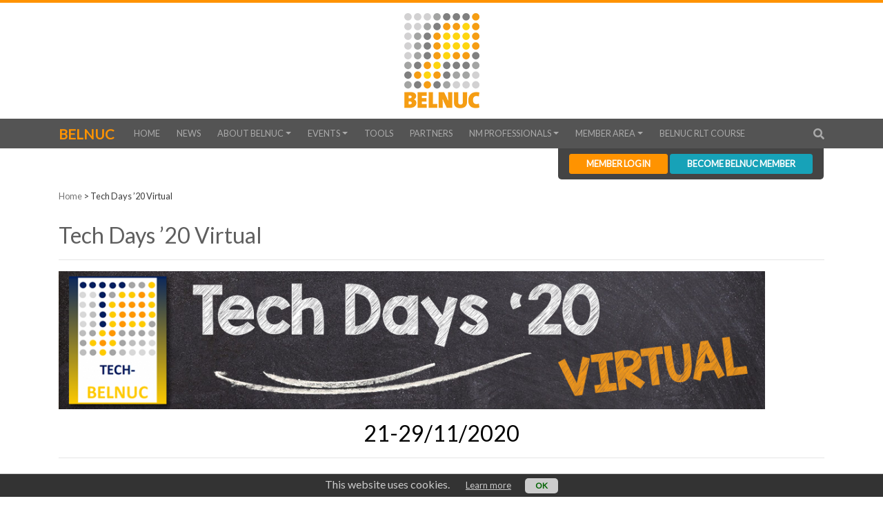

--- FILE ---
content_type: text/html; charset=UTF-8
request_url: https://www.belnuc.be/tech-days-20-virtual/
body_size: 14533
content:
<!DOCTYPE html>
<html lang="en-US" class="no-js">
<head>
    <meta charset="UTF-8">
    <meta name="viewport" content="width=device-width">
    <link rel="stylesheet" href="https://use.fontawesome.com/releases/v5.4.2/css/all.css" integrity="sha384-/rXc/GQVaYpyDdyxK+ecHPVYJSN9bmVFBvjA/9eOB+pb3F2w2N6fc5qB9Ew5yIns" crossorigin="anonymous">
    <title>
                    Belnuc |  Tech Days &#039;20 Virtual - Belnuc            </title>
    <meta name='robots' content='index, follow, max-image-preview:large, max-snippet:-1, max-video-preview:-1' />

	<!-- This site is optimized with the Yoast SEO plugin v19.7.1 - https://yoast.com/wordpress/plugins/seo/ -->
	<link rel="canonical" href="https://belnuc.be/tech-days-20-virtual/" />
	<meta property="og:locale" content="en_US" />
	<meta property="og:type" content="article" />
	<meta property="og:title" content="Tech Days &#039;20 Virtual - Belnuc" />
	<meta property="og:url" content="https://belnuc.be/tech-days-20-virtual/" />
	<meta property="og:site_name" content="Belnuc" />
	<meta property="article:modified_time" content="2020-12-02T09:53:47+00:00" />
	<meta name="twitter:card" content="summary_large_image" />
	<script type="application/ld+json" class="yoast-schema-graph">{"@context":"https://schema.org","@graph":[{"@type":"WebPage","@id":"https://belnuc.be/tech-days-20-virtual/","url":"https://belnuc.be/tech-days-20-virtual/","name":"Tech Days '20 Virtual - Belnuc","isPartOf":{"@id":"https://belnuc.be/#website"},"datePublished":"2020-08-09T11:57:17+00:00","dateModified":"2020-12-02T09:53:47+00:00","breadcrumb":{"@id":"https://belnuc.be/tech-days-20-virtual/#breadcrumb"},"inLanguage":"en-US","potentialAction":[{"@type":"ReadAction","target":["https://belnuc.be/tech-days-20-virtual/"]}]},{"@type":"BreadcrumbList","@id":"https://belnuc.be/tech-days-20-virtual/#breadcrumb","itemListElement":[{"@type":"ListItem","position":1,"name":"Home","item":"https://belnuc.be/"},{"@type":"ListItem","position":2,"name":"Tech Days &#8217;20 Virtual"}]},{"@type":"WebSite","@id":"https://belnuc.be/#website","url":"https://belnuc.be/","name":"Belnuc","description":"Belgian Society of Nuclear Medicine","potentialAction":[{"@type":"SearchAction","target":{"@type":"EntryPoint","urlTemplate":"https://belnuc.be/?s={search_term_string}"},"query-input":"required name=search_term_string"}],"inLanguage":"en-US"}]}</script>
	<!-- / Yoast SEO plugin. -->


<link rel='dns-prefetch' href='//www.belnuc.be' />
<link rel='dns-prefetch' href='//maps.googleapis.com' />
<link rel='dns-prefetch' href='//ajax.googleapis.com' />
<link rel='dns-prefetch' href='//s.w.org' />
<script type="text/javascript">
window._wpemojiSettings = {"baseUrl":"https:\/\/s.w.org\/images\/core\/emoji\/14.0.0\/72x72\/","ext":".png","svgUrl":"https:\/\/s.w.org\/images\/core\/emoji\/14.0.0\/svg\/","svgExt":".svg","source":{"concatemoji":"https:\/\/www.belnuc.be\/wp\/wp-includes\/js\/wp-emoji-release.min.js?ver=6.0.11"}};
/*! This file is auto-generated */
!function(e,a,t){var n,r,o,i=a.createElement("canvas"),p=i.getContext&&i.getContext("2d");function s(e,t){var a=String.fromCharCode,e=(p.clearRect(0,0,i.width,i.height),p.fillText(a.apply(this,e),0,0),i.toDataURL());return p.clearRect(0,0,i.width,i.height),p.fillText(a.apply(this,t),0,0),e===i.toDataURL()}function c(e){var t=a.createElement("script");t.src=e,t.defer=t.type="text/javascript",a.getElementsByTagName("head")[0].appendChild(t)}for(o=Array("flag","emoji"),t.supports={everything:!0,everythingExceptFlag:!0},r=0;r<o.length;r++)t.supports[o[r]]=function(e){if(!p||!p.fillText)return!1;switch(p.textBaseline="top",p.font="600 32px Arial",e){case"flag":return s([127987,65039,8205,9895,65039],[127987,65039,8203,9895,65039])?!1:!s([55356,56826,55356,56819],[55356,56826,8203,55356,56819])&&!s([55356,57332,56128,56423,56128,56418,56128,56421,56128,56430,56128,56423,56128,56447],[55356,57332,8203,56128,56423,8203,56128,56418,8203,56128,56421,8203,56128,56430,8203,56128,56423,8203,56128,56447]);case"emoji":return!s([129777,127995,8205,129778,127999],[129777,127995,8203,129778,127999])}return!1}(o[r]),t.supports.everything=t.supports.everything&&t.supports[o[r]],"flag"!==o[r]&&(t.supports.everythingExceptFlag=t.supports.everythingExceptFlag&&t.supports[o[r]]);t.supports.everythingExceptFlag=t.supports.everythingExceptFlag&&!t.supports.flag,t.DOMReady=!1,t.readyCallback=function(){t.DOMReady=!0},t.supports.everything||(n=function(){t.readyCallback()},a.addEventListener?(a.addEventListener("DOMContentLoaded",n,!1),e.addEventListener("load",n,!1)):(e.attachEvent("onload",n),a.attachEvent("onreadystatechange",function(){"complete"===a.readyState&&t.readyCallback()})),(e=t.source||{}).concatemoji?c(e.concatemoji):e.wpemoji&&e.twemoji&&(c(e.twemoji),c(e.wpemoji)))}(window,document,window._wpemojiSettings);
</script>
<style type="text/css">
img.wp-smiley,
img.emoji {
	display: inline !important;
	border: none !important;
	box-shadow: none !important;
	height: 1em !important;
	width: 1em !important;
	margin: 0 0.07em !important;
	vertical-align: -0.1em !important;
	background: none !important;
	padding: 0 !important;
}
</style>
	<link rel='stylesheet' id='formidable-css'  href='https://www.belnuc.be/content/plugins/formidable/css/formidableforms.css?ver=9301419' type='text/css' media='all' />
<link rel='stylesheet' id='wl-hover-pack-css-css'  href='https://www.belnuc.be/content/plugins/responsive-photo-gallery/css/hover-pack.css?ver=6.0.11' type='text/css' media='all' />
<link rel='stylesheet' id='wl-img-gallery-css-css'  href='https://www.belnuc.be/content/plugins/responsive-photo-gallery/css/img-gallery.css?ver=6.0.11' type='text/css' media='all' />
<link rel='stylesheet' id='font-awesome-5-css'  href='https://www.belnuc.be/content/plugins/responsive-photo-gallery/css/all.min.css?ver=6.0.11' type='text/css' media='all' />
<link rel='stylesheet' id='bootstrap-css'  href='https://www.belnuc.be/content/plugins/responsive-photo-gallery/css/bootstrap.min.css?ver=6.0.11' type='text/css' media='all' />
<link rel='stylesheet' id='jquery-rebox-css-css'  href='https://www.belnuc.be/content/plugins/responsive-photo-gallery/css/jquery-rebox.css?ver=6.0.11' type='text/css' media='all' />
<link rel='stylesheet' id='wp-block-library-css'  href='https://www.belnuc.be/wp/wp-includes/css/dist/block-library/style.min.css?ver=6.0.11' type='text/css' media='all' />
<style id='global-styles-inline-css' type='text/css'>
body{--wp--preset--color--black: #000000;--wp--preset--color--cyan-bluish-gray: #abb8c3;--wp--preset--color--white: #ffffff;--wp--preset--color--pale-pink: #f78da7;--wp--preset--color--vivid-red: #cf2e2e;--wp--preset--color--luminous-vivid-orange: #ff6900;--wp--preset--color--luminous-vivid-amber: #fcb900;--wp--preset--color--light-green-cyan: #7bdcb5;--wp--preset--color--vivid-green-cyan: #00d084;--wp--preset--color--pale-cyan-blue: #8ed1fc;--wp--preset--color--vivid-cyan-blue: #0693e3;--wp--preset--color--vivid-purple: #9b51e0;--wp--preset--gradient--vivid-cyan-blue-to-vivid-purple: linear-gradient(135deg,rgba(6,147,227,1) 0%,rgb(155,81,224) 100%);--wp--preset--gradient--light-green-cyan-to-vivid-green-cyan: linear-gradient(135deg,rgb(122,220,180) 0%,rgb(0,208,130) 100%);--wp--preset--gradient--luminous-vivid-amber-to-luminous-vivid-orange: linear-gradient(135deg,rgba(252,185,0,1) 0%,rgba(255,105,0,1) 100%);--wp--preset--gradient--luminous-vivid-orange-to-vivid-red: linear-gradient(135deg,rgba(255,105,0,1) 0%,rgb(207,46,46) 100%);--wp--preset--gradient--very-light-gray-to-cyan-bluish-gray: linear-gradient(135deg,rgb(238,238,238) 0%,rgb(169,184,195) 100%);--wp--preset--gradient--cool-to-warm-spectrum: linear-gradient(135deg,rgb(74,234,220) 0%,rgb(151,120,209) 20%,rgb(207,42,186) 40%,rgb(238,44,130) 60%,rgb(251,105,98) 80%,rgb(254,248,76) 100%);--wp--preset--gradient--blush-light-purple: linear-gradient(135deg,rgb(255,206,236) 0%,rgb(152,150,240) 100%);--wp--preset--gradient--blush-bordeaux: linear-gradient(135deg,rgb(254,205,165) 0%,rgb(254,45,45) 50%,rgb(107,0,62) 100%);--wp--preset--gradient--luminous-dusk: linear-gradient(135deg,rgb(255,203,112) 0%,rgb(199,81,192) 50%,rgb(65,88,208) 100%);--wp--preset--gradient--pale-ocean: linear-gradient(135deg,rgb(255,245,203) 0%,rgb(182,227,212) 50%,rgb(51,167,181) 100%);--wp--preset--gradient--electric-grass: linear-gradient(135deg,rgb(202,248,128) 0%,rgb(113,206,126) 100%);--wp--preset--gradient--midnight: linear-gradient(135deg,rgb(2,3,129) 0%,rgb(40,116,252) 100%);--wp--preset--duotone--dark-grayscale: url('#wp-duotone-dark-grayscale');--wp--preset--duotone--grayscale: url('#wp-duotone-grayscale');--wp--preset--duotone--purple-yellow: url('#wp-duotone-purple-yellow');--wp--preset--duotone--blue-red: url('#wp-duotone-blue-red');--wp--preset--duotone--midnight: url('#wp-duotone-midnight');--wp--preset--duotone--magenta-yellow: url('#wp-duotone-magenta-yellow');--wp--preset--duotone--purple-green: url('#wp-duotone-purple-green');--wp--preset--duotone--blue-orange: url('#wp-duotone-blue-orange');--wp--preset--font-size--small: 13px;--wp--preset--font-size--medium: 20px;--wp--preset--font-size--large: 36px;--wp--preset--font-size--x-large: 42px;}.has-black-color{color: var(--wp--preset--color--black) !important;}.has-cyan-bluish-gray-color{color: var(--wp--preset--color--cyan-bluish-gray) !important;}.has-white-color{color: var(--wp--preset--color--white) !important;}.has-pale-pink-color{color: var(--wp--preset--color--pale-pink) !important;}.has-vivid-red-color{color: var(--wp--preset--color--vivid-red) !important;}.has-luminous-vivid-orange-color{color: var(--wp--preset--color--luminous-vivid-orange) !important;}.has-luminous-vivid-amber-color{color: var(--wp--preset--color--luminous-vivid-amber) !important;}.has-light-green-cyan-color{color: var(--wp--preset--color--light-green-cyan) !important;}.has-vivid-green-cyan-color{color: var(--wp--preset--color--vivid-green-cyan) !important;}.has-pale-cyan-blue-color{color: var(--wp--preset--color--pale-cyan-blue) !important;}.has-vivid-cyan-blue-color{color: var(--wp--preset--color--vivid-cyan-blue) !important;}.has-vivid-purple-color{color: var(--wp--preset--color--vivid-purple) !important;}.has-black-background-color{background-color: var(--wp--preset--color--black) !important;}.has-cyan-bluish-gray-background-color{background-color: var(--wp--preset--color--cyan-bluish-gray) !important;}.has-white-background-color{background-color: var(--wp--preset--color--white) !important;}.has-pale-pink-background-color{background-color: var(--wp--preset--color--pale-pink) !important;}.has-vivid-red-background-color{background-color: var(--wp--preset--color--vivid-red) !important;}.has-luminous-vivid-orange-background-color{background-color: var(--wp--preset--color--luminous-vivid-orange) !important;}.has-luminous-vivid-amber-background-color{background-color: var(--wp--preset--color--luminous-vivid-amber) !important;}.has-light-green-cyan-background-color{background-color: var(--wp--preset--color--light-green-cyan) !important;}.has-vivid-green-cyan-background-color{background-color: var(--wp--preset--color--vivid-green-cyan) !important;}.has-pale-cyan-blue-background-color{background-color: var(--wp--preset--color--pale-cyan-blue) !important;}.has-vivid-cyan-blue-background-color{background-color: var(--wp--preset--color--vivid-cyan-blue) !important;}.has-vivid-purple-background-color{background-color: var(--wp--preset--color--vivid-purple) !important;}.has-black-border-color{border-color: var(--wp--preset--color--black) !important;}.has-cyan-bluish-gray-border-color{border-color: var(--wp--preset--color--cyan-bluish-gray) !important;}.has-white-border-color{border-color: var(--wp--preset--color--white) !important;}.has-pale-pink-border-color{border-color: var(--wp--preset--color--pale-pink) !important;}.has-vivid-red-border-color{border-color: var(--wp--preset--color--vivid-red) !important;}.has-luminous-vivid-orange-border-color{border-color: var(--wp--preset--color--luminous-vivid-orange) !important;}.has-luminous-vivid-amber-border-color{border-color: var(--wp--preset--color--luminous-vivid-amber) !important;}.has-light-green-cyan-border-color{border-color: var(--wp--preset--color--light-green-cyan) !important;}.has-vivid-green-cyan-border-color{border-color: var(--wp--preset--color--vivid-green-cyan) !important;}.has-pale-cyan-blue-border-color{border-color: var(--wp--preset--color--pale-cyan-blue) !important;}.has-vivid-cyan-blue-border-color{border-color: var(--wp--preset--color--vivid-cyan-blue) !important;}.has-vivid-purple-border-color{border-color: var(--wp--preset--color--vivid-purple) !important;}.has-vivid-cyan-blue-to-vivid-purple-gradient-background{background: var(--wp--preset--gradient--vivid-cyan-blue-to-vivid-purple) !important;}.has-light-green-cyan-to-vivid-green-cyan-gradient-background{background: var(--wp--preset--gradient--light-green-cyan-to-vivid-green-cyan) !important;}.has-luminous-vivid-amber-to-luminous-vivid-orange-gradient-background{background: var(--wp--preset--gradient--luminous-vivid-amber-to-luminous-vivid-orange) !important;}.has-luminous-vivid-orange-to-vivid-red-gradient-background{background: var(--wp--preset--gradient--luminous-vivid-orange-to-vivid-red) !important;}.has-very-light-gray-to-cyan-bluish-gray-gradient-background{background: var(--wp--preset--gradient--very-light-gray-to-cyan-bluish-gray) !important;}.has-cool-to-warm-spectrum-gradient-background{background: var(--wp--preset--gradient--cool-to-warm-spectrum) !important;}.has-blush-light-purple-gradient-background{background: var(--wp--preset--gradient--blush-light-purple) !important;}.has-blush-bordeaux-gradient-background{background: var(--wp--preset--gradient--blush-bordeaux) !important;}.has-luminous-dusk-gradient-background{background: var(--wp--preset--gradient--luminous-dusk) !important;}.has-pale-ocean-gradient-background{background: var(--wp--preset--gradient--pale-ocean) !important;}.has-electric-grass-gradient-background{background: var(--wp--preset--gradient--electric-grass) !important;}.has-midnight-gradient-background{background: var(--wp--preset--gradient--midnight) !important;}.has-small-font-size{font-size: var(--wp--preset--font-size--small) !important;}.has-medium-font-size{font-size: var(--wp--preset--font-size--medium) !important;}.has-large-font-size{font-size: var(--wp--preset--font-size--large) !important;}.has-x-large-font-size{font-size: var(--wp--preset--font-size--x-large) !important;}
</style>
<link rel='stylesheet' id='responsive-slick-slider-css'  href='https://www.belnuc.be/content/plugins/responsive-slick-slider/public/css/responsive-slick-slider-public.css?ver=1.2.0' type='text/css' media='all' />
<link rel='stylesheet' id='slick-css'  href='https://www.belnuc.be/content/plugins/responsive-slick-slider/public/css/slick.css?ver=1.2.0' type='text/css' media='all' />
<link rel='stylesheet' id='wp-job-manager-job-listings-css'  href='https://www.belnuc.be/content/plugins/wp-job-manager/assets/dist/css/job-listings.css?ver=d866e43503c5e047c6b0be0a9557cf8e' type='text/css' media='all' />
<link rel='stylesheet' id='nt-bootstrap-style-css'  href='https://www.belnuc.be/content/themes/belnuc/assets/css/bootstrap.css?ver=6.0.11' type='text/css' media='all' />
<link rel='stylesheet' id='nt-main-style-css'  href='https://www.belnuc.be/content/themes/belnuc/assets/css/main.css?ver=6.0.11' type='text/css' media='all' />
<link rel='stylesheet' id='tablepress-default-css'  href='https://www.belnuc.be/content/plugins/tablepress/css/build/default.css?ver=2.0.2' type='text/css' media='all' />
<link rel='stylesheet' id='stec-ui-css'  href='//ajax.googleapis.com/ajax/libs/jqueryui/1.11.4/themes/smoothness/jquery-ui.css?ver=6.0.11' type='text/css' media='all' />
<link rel='stylesheet' id='stec-forecast-css-css'  href='https://www.belnuc.be/content/plugins/stachethemes_event_calendar/front/css/forecast/forecast.css?ver=6.0.11' type='text/css' media='all' />
<link rel='stylesheet' id='stec-css-css'  href='https://www.belnuc.be/content/plugins/stachethemes_event_calendar/front/css/style.css?ver=6.0.11' type='text/css' media='all' />
<link rel='stylesheet' id='stec-animate-css-css'  href='https://www.belnuc.be/content/plugins/stachethemes_event_calendar/front/css/animate.css?ver=6.0.11' type='text/css' media='all' />
<link rel='stylesheet' id='stec-media-med-css-css'  href='https://www.belnuc.be/content/plugins/stachethemes_event_calendar/front/css/style.media-med.css?ver=6.0.11' type='text/css' media='all' />
<link rel='stylesheet' id='stec-media-small-css-css'  href='https://www.belnuc.be/content/plugins/stachethemes_event_calendar/front/css/style.media-small.css?ver=6.0.11' type='text/css' media='all' />
<link rel='stylesheet' id='stec-colorpicker-css'  href='https://www.belnuc.be/content/plugins/stachethemes_event_calendar/front/css/colorpicker/css/colorpicker.css?ver=6.0.11' type='text/css' media='all' />
<link rel='stylesheet' id='stec-font-awesome-css'  href='https://www.belnuc.be/content/plugins/stachethemes_event_calendar/fonts/css/all.min.css?ver=6.0.11' type='text/css' media='all' />
<link rel='stylesheet' id='stec-create-form-css'  href='https://www.belnuc.be/content/plugins/stachethemes_event_calendar/front/css/create-form.css?ver=6.0.11' type='text/css' media='all' />
<script type='text/javascript' src='https://www.belnuc.be/wp/wp-includes/js/jquery/jquery.min.js?ver=3.6.0' id='jquery-core-js'></script>
<script type='text/javascript' src='https://www.belnuc.be/wp/wp-includes/js/jquery/jquery-migrate.min.js?ver=3.3.2' id='jquery-migrate-js'></script>
<script type='text/javascript' src='https://www.belnuc.be/content/plugins/responsive-photo-gallery/js/hover-pack.js?ver=6.0.11' id='wl-hover-pack-js-js'></script>
<script type='text/javascript' src='https://www.belnuc.be/content/plugins/responsive-photo-gallery/js/jquery-rebox.js?ver=6.0.11' id='jquery-rebox-js'></script>
<script type='text/javascript' src='https://www.belnuc.be/content/plugins/responsive-slick-slider/public/js/responsive-slick-slider-public.js?ver=1.2.0' id='responsive-slick-slider-js'></script>
<script type='text/javascript' src='https://www.belnuc.be/content/plugins/responsive-slick-slider/public/js/slick.min.js?ver=1.2.0' id='slick-js'></script>
<script type='text/javascript' src='https://www.belnuc.be/content/themes/belnuc/assets/js/popper.js?ver=6.0.11' id='nt-popperjs-js'></script>
<script type='text/javascript' src='https://www.belnuc.be/content/themes/belnuc/assets/js/sticky.js?ver=6.0.11' id='nt-stickyjs-js'></script>
<script type='text/javascript' src='https://www.belnuc.be/content/themes/belnuc/assets/js/bootstrap.js?ver=6.0.11' id='nt-bootstrap-script-js'></script>
<script type='text/javascript' src='https://www.belnuc.be/content/themes/belnuc/assets/js/main.js?ver=6.0.11' id='nt-main-script-js'></script>
<script type='text/javascript' src='//maps.googleapis.com/maps/api/js?key&#038;ver=6.0.11' id='stec-google-maps-js'></script>
<script type='text/javascript' src='https://www.belnuc.be/content/plugins/stachethemes_event_calendar/front/js/libs/jquery.mobile.js?ver=6.0.11' id='stec-jquery-mobile-js-js'></script>
<script type='text/javascript' src='https://www.belnuc.be/wp/wp-includes/js/jquery/ui/core.min.js?ver=1.13.1' id='jquery-ui-core-js'></script>
<script type='text/javascript' src='https://www.belnuc.be/wp/wp-includes/js/jquery/ui/mouse.min.js?ver=1.13.1' id='jquery-ui-mouse-js'></script>
<script type='text/javascript' src='https://www.belnuc.be/wp/wp-includes/js/jquery/ui/draggable.min.js?ver=1.13.1' id='jquery-ui-draggable-js'></script>
<script type='text/javascript' src='https://www.belnuc.be/content/plugins/stachethemes_event_calendar/front/js/libs/touch-punch.js?ver=6.0.11' id='stec-touchpunch-js'></script>
<script type='text/javascript' src='https://www.belnuc.be/content/plugins/stachethemes_event_calendar/front/js/libs/chart-2.2.1.min.js?ver=6.0.11' id='stec-chart-js'></script>
<script type='text/javascript' src='https://www.belnuc.be/content/plugins/stachethemes_event_calendar/front/js/libs/moment.js?ver=6.0.11' id='stec-moment-js-js'></script>
<script type='text/javascript' src='https://www.belnuc.be/content/plugins/stachethemes_event_calendar/front/js/libs/rrule.js?ver=6.0.11' id='stec-rrule-js-js'></script>
<script type='text/javascript' src='https://www.belnuc.be/content/plugins/stachethemes_event_calendar/front/js/libs/nlp.js?ver=6.0.11' id='stec-nlp-js-js'></script>
<script type='text/javascript' src='https://www.belnuc.be/content/plugins/stachethemes_event_calendar/front/js/animate.js?ver=6.0.11' id='stec-animate-js-js'></script>
<script type='text/javascript' id='stec-js-js-extra'>
/* <![CDATA[ */
var stecLang = {"january":"january","february":"february","march":"march","april":"april","may":"may","june":"june","july":"july","august":"august","september":"september","october":"october","november":"november","december":"december","jan":"jan","feb":"feb","mar":"mar","apr":"apr","jun":"jun","jul":"jul","aug":"aug","sep":"sep","oct":"oct","nov":"nov","dec":"dec","sunday":"sunday","monday":"monday","tuesday":"tuesday","wednesday":"wednesday","thursday":"thursday","friday":"friday","saturday":"saturday","sun":"sun","mon":"mon","tue":"tue","wed":"wed","thu":"thu","fri":"fri","sat":"sat","featured":"Featured","featured_events":"Featured Events","select_all":"Select All","reminder":"Reminder","error":"Error","setting":"Setting","reminderset":"Reminder Set","setareminder":"Set a Reminder","hours":"Hours","days":"Days","weeks":"Weeks","beforetheevent":"Before the Event","cancel":"Cancel","proceed":"Proceed","close":"Close","confirmhumanity":"Confirm Humanity","confirmhumanitydesc":"Before the reminder is set <br> we need to confirm you are a human","deleting":"Deleting","deleted":"Deleted","humidity_percents":"Humidity %","rain_chance_percents":"Rain Chance %","temperature":"Temperature","clear_sky":"Clear Sky","rain":"Rain","snow":"Snow","sleet":"Sleet","wind":"Wind","fog":"Fog","cloudy":"Cloudy","partly_cloudy":"Partly Cloudy","N":"N","NNE":"NNE","NE":"NE","ENE":"ENE","E":"E","ESE":"ESE","SE":"SE","SSE":"SSE","S":"S (South)","SSW":"SSW","SW":"SW","WSW":"WSW","W":"W","WNW":"WNW","NW":"NW","NNW":"NNW","DaysAbbr":"D","HoursAbbr":"H","MinutesAbbr":"M","SecondsAbbr":"S","select_options":"(Select Options)","copiedToClipboard":"Link copied to clipboard","cartError":"Error adding product to cart","uncategorized":"Uncategorized","nolocation":"No Location","moreSingular":"More","morePlural":"More","all":"All","noorganizer":"No Organizer"};
var stecLang = {"january":"january","february":"february","march":"march","april":"april","may":"may","june":"june","july":"july","august":"august","september":"september","october":"october","november":"november","december":"december","jan":"jan","feb":"feb","mar":"mar","apr":"apr","jun":"jun","jul":"jul","aug":"aug","sep":"sep","oct":"oct","nov":"nov","dec":"dec","sunday":"sunday","monday":"monday","tuesday":"tuesday","wednesday":"wednesday","thursday":"thursday","friday":"friday","saturday":"saturday","sun":"sun","mon":"mon","tue":"tue","wed":"wed","thu":"thu","fri":"fri","sat":"sat","featured":"Featured","featured_events":"Featured Events","select_all":"Select All","reminder":"Reminder","error":"Error","setting":"Setting","reminderset":"Reminder Set","setareminder":"Set a Reminder","hours":"Hours","days":"Days","weeks":"Weeks","beforetheevent":"Before the Event","cancel":"Cancel","proceed":"Proceed","close":"Close","confirmhumanity":"Confirm Humanity","confirmhumanitydesc":"Before the reminder is set <br> we need to confirm you are a human","deleting":"Deleting","deleted":"Deleted","humidity_percents":"Humidity %","rain_chance_percents":"Rain Chance %","temperature":"Temperature","clear_sky":"Clear Sky","rain":"Rain","snow":"Snow","sleet":"Sleet","wind":"Wind","fog":"Fog","cloudy":"Cloudy","partly_cloudy":"Partly Cloudy","N":"N","NNE":"NNE","NE":"NE","ENE":"ENE","E":"E","ESE":"ESE","SE":"SE","SSE":"SSE","S":"S (South)","SSW":"SSW","SW":"SW","WSW":"WSW","W":"W","WNW":"WNW","NW":"NW","NNW":"NNW","DaysAbbr":"D","HoursAbbr":"H","MinutesAbbr":"M","SecondsAbbr":"S","select_options":"(Select Options)","copiedToClipboard":"Link copied to clipboard","cartError":"Error adding product to cart","uncategorized":"Uncategorized","nolocation":"No Location","moreSingular":"More","morePlural":"More","all":"All","noorganizer":"No Organizer"};
/* ]]> */
</script>
<script type='text/javascript' src='https://www.belnuc.be/content/plugins/stachethemes_event_calendar/front/js/stec.js?ver=6.0.11' id='stec-js-js'></script>
<script type='text/javascript' src='https://www.belnuc.be/content/plugins/stachethemes_event_calendar/front/js/helper.js?ver=6.0.11' id='helper-js-js'></script>
<script type='text/javascript' src='https://www.belnuc.be/content/plugins/stachethemes_event_calendar/front/js/caldata.js?ver=6.0.11' id='calData-js-js'></script>
<script type='text/javascript' id='db-js-js-extra'>
/* <![CDATA[ */
var stecApiNonce = {"nonce":"d84c190fcb"};
var stecApiNonce = {"nonce":"d84c190fcb"};
var stecApiNonce = {"nonce":"d84c190fcb"};
/* ]]> */
</script>
<script type='text/javascript' src='https://www.belnuc.be/content/plugins/stachethemes_event_calendar/front/js/db.js?ver=6.0.11' id='db-js-js'></script>
<script type='text/javascript' src='https://www.belnuc.be/content/plugins/stachethemes_event_calendar/front/js/reminder.js?ver=6.0.11' id='reminder-js-js'></script>
<script type='text/javascript' src='https://www.belnuc.be/content/plugins/stachethemes_event_calendar/front/js/stec-extend.js?ver=6.0.11' id='stec-extend-js'></script>
<script type='text/javascript' src='https://www.belnuc.be/content/plugins/stachethemes_event_calendar/front/js/adds/search.js?ver=6.0.11' id='search-js-js'></script>
<script type='text/javascript' src='https://www.belnuc.be/content/plugins/stachethemes_event_calendar/front/js/adds/top.calfilter.js?ver=6.0.11' id='top-calfilter-js-js'></script>
<script type='text/javascript' src='https://www.belnuc.be/content/plugins/stachethemes_event_calendar/front/js/adds/tooltip.js?ver=6.0.11' id='tooltip-js-js'></script>
<script type='text/javascript' src='https://www.belnuc.be/content/plugins/stachethemes_event_calendar/front/js/adds/media.js?ver=6.0.11' id='media-js-js'></script>
<script type='text/javascript' src='https://www.belnuc.be/content/plugins/stachethemes_event_calendar/front/js/adds/intro.js?ver=6.0.11' id='intro-js-js'></script>
<script type='text/javascript' src='https://www.belnuc.be/content/plugins/stachethemes_event_calendar/front/js/adds/location.js?ver=6.0.11' id='location-js-js'></script>
<script type='text/javascript' src='https://www.belnuc.be/content/plugins/stachethemes_event_calendar/front/js/adds/schedule.js?ver=6.0.11' id='schedule-js-js'></script>
<script type='text/javascript' src='https://www.belnuc.be/content/plugins/stachethemes_event_calendar/front/js/adds/guests.js?ver=6.0.11' id='guests-js-js'></script>
<script type='text/javascript' src='https://www.belnuc.be/content/plugins/stachethemes_event_calendar/front/js/adds/attendance.js?ver=6.0.11' id='attendance-js-js'></script>
<script type='text/javascript' src='https://www.belnuc.be/content/plugins/stachethemes_event_calendar/front/js/adds/comments.js?ver=6.0.11' id='comments-js-js'></script>
<script type='text/javascript' src='https://www.belnuc.be/content/plugins/stachethemes_event_calendar/front/js/adds/forecast.js?ver=6.0.11' id='forecast-js-js'></script>
<script type='text/javascript' src='https://www.belnuc.be/content/plugins/stachethemes_event_calendar/front/js/libs/colorpicker/colorpicker.js?ver=6.0.11' id='stec-colorpicker-js-js'></script>
<script type='text/javascript' src='https://www.belnuc.be/wp/wp-includes/js/jquery/ui/datepicker.min.js?ver=1.13.1' id='jquery-ui-datepicker-js'></script>
<script type='text/javascript' id='jquery-ui-datepicker-js-after'>
jQuery(function(jQuery){jQuery.datepicker.setDefaults({"closeText":"Close","currentText":"Today","monthNames":["January","February","March","April","May","June","July","August","September","October","November","December"],"monthNamesShort":["Jan","Feb","Mar","Apr","May","Jun","Jul","Aug","Sep","Oct","Nov","Dec"],"nextText":"Next","prevText":"Previous","dayNames":["Sunday","Monday","Tuesday","Wednesday","Thursday","Friday","Saturday"],"dayNamesShort":["Sun","Mon","Tue","Wed","Thu","Fri","Sat"],"dayNamesMin":["S","M","T","W","T","F","S"],"dateFormat":"MM d, yy","firstDay":1,"isRTL":false});});
</script>
<script type='text/javascript' src='https://www.belnuc.be/content/plugins/stachethemes_event_calendar/front/js/adds/event.create.js?ver=6.0.11' id='stec-event-create-js-js'></script>
<script type='text/javascript' src='https://www.belnuc.be/content/plugins/stachethemes_event_calendar/front/js/share.js?ver=6.0.11' id='stec-sharer-js-js'></script>
<script type='text/javascript' id='stec-create-form-js-js-extra'>
/* <![CDATA[ */
var stecLang = {"january":"january","february":"february","march":"march","april":"april","may":"may","june":"june","july":"july","august":"august","september":"september","october":"october","november":"november","december":"december","jan":"jan","feb":"feb","mar":"mar","apr":"apr","jun":"jun","jul":"jul","aug":"aug","sep":"sep","oct":"oct","nov":"nov","dec":"dec","sunday":"sunday","monday":"monday","tuesday":"tuesday","wednesday":"wednesday","thursday":"thursday","friday":"friday","saturday":"saturday","sun":"sun","mon":"mon","tue":"tue","wed":"wed","thu":"thu","fri":"fri","sat":"sat","featured":"Featured","featured_events":"Featured Events","select_all":"Select All","reminder":"Reminder","error":"Error","setting":"Setting","reminderset":"Reminder Set","setareminder":"Set a Reminder","hours":"Hours","days":"Days","weeks":"Weeks","beforetheevent":"Before the Event","cancel":"Cancel","proceed":"Proceed","close":"Close","confirmhumanity":"Confirm Humanity","confirmhumanitydesc":"Before the reminder is set <br> we need to confirm you are a human","deleting":"Deleting","deleted":"Deleted","humidity_percents":"Humidity %","rain_chance_percents":"Rain Chance %","temperature":"Temperature","clear_sky":"Clear Sky","rain":"Rain","snow":"Snow","sleet":"Sleet","wind":"Wind","fog":"Fog","cloudy":"Cloudy","partly_cloudy":"Partly Cloudy","N":"N","NNE":"NNE","NE":"NE","ENE":"ENE","E":"E","ESE":"ESE","SE":"SE","SSE":"SSE","S":"S (South)","SSW":"SSW","SW":"SW","WSW":"WSW","W":"W","WNW":"WNW","NW":"NW","NNW":"NNW","DaysAbbr":"D","HoursAbbr":"H","MinutesAbbr":"M","SecondsAbbr":"S","select_options":"(Select Options)","copiedToClipboard":"Link copied to clipboard","cartError":"Error adding product to cart","uncategorized":"Uncategorized","nolocation":"No Location","moreSingular":"More","morePlural":"More","all":"All","noorganizer":"No Organizer"};
/* ]]> */
</script>
<script type='text/javascript' src='https://www.belnuc.be/content/plugins/stachethemes_event_calendar/front/js/create_form.js?ver=6.0.11' id='stec-create-form-js-js'></script>
<link rel="https://api.w.org/" href="https://www.belnuc.be/wp-json/" /><link rel="alternate" type="application/json" href="https://www.belnuc.be/wp-json/wp/v2/pages/2226" /><link rel="EditURI" type="application/rsd+xml" title="RSD" href="https://www.belnuc.be/wp/xmlrpc.php?rsd" />
<link rel="wlwmanifest" type="application/wlwmanifest+xml" href="https://www.belnuc.be/wp/wp-includes/wlwmanifest.xml" /> 
<meta name="generator" content="WordPress 6.0.11" />
<link rel='shortlink' href='https://www.belnuc.be/?p=2226' />
<link rel="alternate" type="application/json+oembed" href="https://www.belnuc.be/wp-json/oembed/1.0/embed?url=https%3A%2F%2Fwww.belnuc.be%2Ftech-days-20-virtual%2F" />
<link rel="alternate" type="text/xml+oembed" href="https://www.belnuc.be/wp-json/oembed/1.0/embed?url=https%3A%2F%2Fwww.belnuc.be%2Ftech-days-20-virtual%2F&#038;format=xml" />
<script src="https://www.youtube.com/iframe_api"></script>        <script type='text/javascript'>
            if (typeof ajaxurl === 'undefined') {
                var ajaxurl = 'https://www.belnuc.be/wp/wp-admin/admin-ajax.php';
            }
            if (typeof resturl === 'undefined') {
                var resturl = 'https://www.belnuc.be/wp-json/';
            }
        </script>
        <!-- Analytics by WP Statistics v13.2.6 - https://wp-statistics.com/ -->
<link rel="icon" href="https://www.belnuc.be/content/uploads/2018/10/favicon.ico" sizes="32x32" />
<link rel="icon" href="https://www.belnuc.be/content/uploads/2018/10/favicon.ico" sizes="192x192" />
<link rel="apple-touch-icon" href="https://www.belnuc.be/content/uploads/2018/10/favicon.ico" />
<meta name="msapplication-TileImage" content="https://www.belnuc.be/content/uploads/2018/10/favicon.ico" />
        <meta name="viewport" content="width=device-width, initial-scale=1.0">

                    <!-- @todo if Facebook comments check -->
            <script>(function (d, s, id) {
                    var js, fjs = d.getElementsByTagName(s)[0];
                    if (d.getElementById(id))
                        return;
                    js = d.createElement(s);
                    js.id = id;
                    js.src = 'https://connect.facebook.net/en_US/sdk.js#xfbml=1&version=v2.12';
                    fjs.parentNode.insertBefore(js, fjs);
                }(document, 'script', 'facebook-jssdk'));</script>

            <style>

    @-ms-viewport { 
        width: device-width;
        height: device-height;
    }  

    /* stec style generator */

     body .stec-top .stec-top-dropmenu-layouts > li i { color : #bdc1c8 ; }  body .stec-top .stec-top-menu > li { color : #bdc1c8 ; }  body .stec-top .stec-top-menu li[data-action="today"]:hover .stec-top-menu-count { color : #bdc1c8 ; }  body .stec-top .stec-top-menu > li:hover i { color : #ffffff ; }  body .stec-top .stec-top-menu > li.active i { color : #ffffff ; }  body .stec-top .stec-top-menu > li:hover p { color : #ffffff ; }  body .stec-top .stec-top-menu > li.active p { color : #ffffff ; }  body .stec-top .stec-top-menu .stec-top-menu-count { color : #ffffff ; }  body .stec-top .stec-top-dropmenu-layouts > li:hover i { color : #ffffff ; }  body .stec:not(.stec-mobile) .stec-top-dropmenu-layouts > li { background : #ffffff ; }  body .stec-mobile .stec-top-dropmenu-layouts > li { background : #ffffff ; }  body .stec-top .stec-top-menu > li { background : #ffffff ; }  body .stec-top .stec-top-menu li[data-action="today"]:hover .stec-top-menu-count { background : #ffffff ; }  body .stec:not(.stec-mobile) .stec-top-dropmenu-layouts > li:hover { background : #ff9500 ; }  body .stec-mobile .stec-top-dropmenu-layouts > li.mobile-hover { background : #ff9500 ; }  body .stec-top .stec-top-menu > li:hover { background : #ff9500 ; }  body .stec-top .stec-top-menu > li.active { background : #ff9500 ; }  body .stec-top .stec-top-menu .stec-top-menu-count { background : #ff9500 ; }  body .stec-top .stec-top-dropmenu-layouts > li:hover { background : #ff9500 ; }  body .stec:not(.stec-mobile) .stec-top-dropmenu-layouts > li:hover > ul li p { color : #ffffff ; }  body .stec-mobile .stec-top-dropmenu-layouts > li.mobile-hover > ul li p { color : #ffffff ; }  body .stec-top .stec-top-menu-date-dropdown:hover .stec-top-menu-date-control-up i { color : #ffffff ; }  body .stec-top .stec-top-menu-date-dropdown:hover .stec-top-menu-date-control-down i { color : #ffffff ; }  body .stec-top .stec-top-menu-date-dropdown:hover li p { color : #ffffff ; }  body .stec-top .stec-top-menu-date .mobile-hover .stec-top-menu-date-control-up i { color : #ffffff ; }  body .stec-top .stec-top-menu-date .mobile-hover .stec-top-menu-date-control-down i { color : #ffffff ; }  body .stec-top .stec-top-menu-date .mobile-hover li p { color : #ffffff ; }  body .stec-top-menu-filter-dropdown > div > div > div > i, body .stec-top-menu-filter-dropdown > div > div > div span { color : #ffffff ; }  body .stec-top-menu-filter-dropdown > div > div > ul li i, body .stec-top-menu-filter-dropdown > div > div > ul li span { color : #ffffff ; }  body .stec:not(.stec-mobile) .stec-top-dropmenu-layouts > li:hover > ul li:hover p { color : #ffffff ; }  body .stec-mobile .stec-top-dropmenu-layouts > li.mobile-hover > ul li:hover p { color : #ffffff ; }  body .stec-top .stec-top-menu-date-dropdown:hover .stec-top-menu-date-control-up:hover i { color : #ffffff ; }  body .stec-top .stec-top-menu-date-dropdown:hover .stec-top-menu-date-control-down:hover i { color : #ffffff ; }  body .stec-top .stec-top-menu-date ul li:hover p { color : #ffffff ; }  body .stec-top .stec-top-menu-search .stec-top-search-results li.active i { color : #ffffff ; }  body .stec-top .stec-top-menu-search .stec-top-search-results li:hover i { color : #ffffff ; }  body .stec-top .stec-top-menu-search .stec-top-search-results li.active p { color : #ffffff ; }  body .stec-top .stec-top-menu-search .stec-top-search-results li:hover p { color : #ffffff ; }  body .stec-top-menu-filter-dropdown > div > div > div:hover > i, body .stec-top-menu-filter-dropdown > div > div > div:hover span { color : #ffffff ; }  body .stec-top-menu-filter-dropdown > div > div > ul li:hover i, body .stec-top-menu-filter-dropdown > div > div > ul li:hover span { color : #ffffff ; }  body .stec:not(.stec-mobile) .stec-top-dropmenu-layouts > li:hover > ul li { background : #ff9500 ; }  body .stec-mobile .stec-top-dropmenu-layouts > li.mobile-hover > ul li { background : #ff9500 ; }  body .stec-top .stec-top-menu-date-control-up { background : #ff9500 ; }  body .stec-top .stec-top-menu-date-control-down { background : #ff9500 ; }  body .stec-top .stec-top-menu-date ul li { background : #ff9500 ; }  body .stec-top .stec-top-menu-search .stec-top-search-dropdown { background : #ff9500 ; }  body .stec-top .stec-top-menu-filter-dropdown { border-color : #ff9500 ; }  body .stec-top .stec-top-menu-filter-dropdown { background   : #ff9500 ; }  body .stec-top .stec-top-menu-filter-dropdown > div > div > ul { background   : #ff9500 ; }  body .stec:not(.stec-mobile) .stec-top-dropmenu-layouts > li:hover > ul li.active { background : #bd6200 ; }  body .stec:not(.stec-mobile) .stec-top-dropmenu-layouts > li:hover > ul li:hover { background : #bd6200 ; }  body .stec-mobile .stec-top-dropmenu-layouts > li.mobile-hover > ul li.active { background : #bd6200 ; }  body .stec-mobile .stec-top-dropmenu-layouts > li.mobile-hover > ul li:hover { background : #bd6200 ; }  body .stec-top .stec-top-menu-date-control-up:hover { background : #bd6200 ; }  body .stec-top .stec-top-menu-date-control-down:hover { background : #bd6200 ; }  body .stec-top .stec-top-menu-date ul li.active { background : #bd6200 ; }  body .stec-top .stec-top-menu-date ul li:hover { background : #bd6200 ; }  body .stec-top .stec-top-menu-search .stec-top-search-results li.active { background : #bd6200 ; }  body .stec-top .stec-top-menu-search .stec-top-search-results li:hover { background : #bd6200 ; }  body .stec-top .stec-top-menu-filter-dropdown > div > div.active > div { border-color : #bd6200 ; }  body .stec-top .stec-top-menu-filter-dropdown > div > div.active > div { background : #bd6200 ; }  body .stec-top .stec-top-menu-filter-dropdown > div > div > ul li { background : #bd6200 ; }  body .stec-top .stec-top-menu-search .stec-top-search-form { background : #ffffff ; }  body .stec-top .stec-top-menu-search .stec-top-search-form input { color : #bdc1c8 ; }  body .stec-top .stec-top-menu-search .stec-top-search-form a i { color : #bdc1c8 ; }  body .stec-top-menu-date-small{ font-family: Roboto ; }  body .stec-top-menu-date-small{ font-weight: 400 ; }  body .stec-top-menu-date-small{ font-size: 14px ; }  body .stec-top .stec-top-menu > li p{ font-family: Roboto ; }  body .stec-top .stec-top-menu > li p{ font-weight: 400 ; }  body .stec-top .stec-top-menu > li p{ font-size: 14px ; }  body .stec-top .stec-top-dropmenu-layouts ul p{ font-family: Roboto ; }  body .stec-top .stec-top-dropmenu-layouts ul p{ font-weight: 400 ; }  body .stec-top .stec-top-dropmenu-layouts ul p{ font-size: 14px ; }  body .stec-top .stec-top-menu-search .stec-top-search-form input{ font-family: Roboto ; }  body .stec-top .stec-top-menu-search .stec-top-search-form input{ font-weight: 400 ; }  body .stec-top .stec-top-menu-search .stec-top-search-form input{ font-size: 14px ; }  body .stec-top .stec-top-menu-filter-dropdown span{ font-family: Roboto ; }  body .stec-top .stec-top-menu-filter-dropdown span{ font-weight: 400 ; }  body .stec-top .stec-top-menu-filter-dropdown span{ font-size: 14px ; }  body .stec-layout-agenda-monthstart { background : #e6e8ed ; }  body .stec-layout-agenda-monthstart-month { color : #0c0c0c ; }  body .stec-layout-agenda-monthstart-year { color : #999999 ; }  body .stec-layout-agenda-daycell { background : #ffffff ; }  body .stec-layout-agenda-daycell:hover { background : #f0f1f2 ; }  body .stec-layout-agenda-daycell.active { background : #545454 ; }  body .stec-layout-agenda-daycell-label { color : #999999 ; }  body .stec-layout-agenda-daycell-num  { color : #0c0c0c ; }  body .stec-layout-agenda-daycell.active .stec-layout-agenda-daycell-label { color : #ffffff ; }  body .stec-layout-agenda-daycell.active .stec-layout-agenda-daycell-num { color : #ffffff ; }  body .stec-layout-agenda-daycell.stec-layout-agenda-daycell-today .stec-layout-agenda-daycell-label { color : #ff9500 ; }  body .stec-layout-agenda-daycell.stec-layout-agenda-daycell-today .stec-layout-agenda-daycell-num { color : #ff9500 ; }  body .stec-layout-agenda-events-all-datetext { color : #545454 ; }  body .stec-layout-agenda-events-all-load-more { background : #545454 ; }  body .stec-layout-agenda-events-all-load-more p { color : #ffffff ; }  body .stec-layout-agenda-events-all-load-more:hover { background : #ff9500 ; }  body .stec-layout-agenda-events-all-load-more:hover p { color : #ffffff ; }  body .stec-layout-agenda-events-all-load-more{ font-family: Roboto ; }  body .stec-layout-agenda-events-all-load-more{ font-weight: 400 ; }  body .stec-layout-agenda-events-all-load-more{ font-size: 14px ; }  body .stec-layout-agenda-monthstart-year{ font-family: Roboto ; }  body .stec-layout-agenda-monthstart-year{ font-weight: 400 ; }  body .stec-layout-agenda-monthstart-year{ font-size: 12px ; }  body .stec-layout-agenda-monthstart-month{ font-family: Roboto ; }  body .stec-layout-agenda-monthstart-month{ font-weight: 400 ; }  body .stec-layout-agenda-monthstart-month{ font-size: 18px ; }  body .stec-layout-agenda-daycell-label{ font-family: Roboto ; }  body .stec-layout-agenda-daycell-label{ font-weight: 400 ; }  body .stec-layout-agenda-daycell-label{ font-size: 14px ; }  body .stec-layout-agenda-daycell-num{ font-family: Roboto ; }  body .stec-layout-agenda-daycell-num{ font-weight: 400 ; }  body .stec-layout-agenda-daycell-num{ font-size: 30px ; }  body .stec-layout-agenda-events-all-datetext{ font-family: Roboto ; }  body .stec-layout-agenda-events-all-datetext{ font-weight: 700 ; }  body .stec-layout-agenda-events-all-datetext{ font-size: 14px ; }  body .stec-layout-day-noevents { color : #4d576c ; }  body .stec-layout-day-noevents{ font-family: Roboto ; }  body .stec-layout-day-noevents{ font-weight: 700 ; }  body .stec-layout-day-noevents{ font-size: 14px ; }  body .stec-layout-grid .stec-layout-grid-event { background : #fff ; }  body .stec-layout-grid .stec-layout-grid-event-title a { color : #4d576c ; }  body .stec-layout-grid .stec-layout-grid-event span { color : #bdc1c8 ; }  body .stec-layout-grid .stec-layout-grid-event span i { color : #bdc1c8 ; }  body .stec-layout-grid-events-all-load-more { background : #4d576c ; }  body .stec-layout-boxgrid-events-all-load-more { background : #4d576c ; }  body .stec-layout-grid-events-all-load-more p { color : #ffffff ; }  body .stec-layout-boxgrid-events-all-load-more p { color : #ffffff ; }  body .stec-layout-grid-events-all-load-more:hover { background : #ff9500 ; }  body .stec-layout-boxgrid-events-all-load-more:hover { background : #ff9500 ; }  body .stec-layout-grid-events-all-load-more:hover p { color : #ffffff ; }  body .stec-layout-boxgrid-events-all-load-more:hover p { color : #ffffff ; }  body .stec-layout-grid .stec-layout-grid-event-title a{ font-family: Roboto ; }  body .stec-layout-grid .stec-layout-grid-event-title a{ font-weight: 600 ; }  body .stec-layout-grid .stec-layout-grid-event-title a{ font-size: 18px ; }  body .stec-layout-grid .stec-layout-grid-event-short-desc{ font-family: Roboto ; }  body .stec-layout-grid .stec-layout-grid-event-short-desc{ font-weight: 400 ; }  body .stec-layout-grid .stec-layout-grid-event-short-desc{ font-size: 14px ; }  body .stec-layout-grid .stec-layout-grid-event-short-desc{ line-height: 1.3 ; }  body .stec-layout-grid .stec-layout-grid-event span:not(.stec-layout-grid-event-short-desc){ font-family: Roboto ; }  body .stec-layout-grid .stec-layout-grid-event span:not(.stec-layout-grid-event-short-desc){ font-weight: 400 ; }  body .stec-layout-grid .stec-layout-grid-event span:not(.stec-layout-grid-event-short-desc){ font-size: 14px ; }  body .stec-layout-grid .stec-layout-grid-event .stec-layout-grid-invited{ font-family: Roboto ; }  body .stec-layout-grid .stec-layout-grid-event .stec-layout-grid-invited{ font-weight: 400 ; }  body .stec-layout-grid .stec-layout-grid-event .stec-layout-grid-invited{ font-size: 14px ; }  body .stec-layout-grid-event-status-expired{ font-family: Roboto ; }  body .stec-layout-grid-event-status-expired{ font-weight: 400 ; }  body .stec-layout-grid-event-status-expired{ font-size: 14px ; }  body .stec-layout-grid-event-status-progress{ font-family: Roboto ; }  body .stec-layout-grid-event-status-progress{ font-weight: 400 ; }  body .stec-layout-grid-event-status-progress{ font-size: 14px ; }  body .stec-layout-grid-events-all-load-more{ font-family: Roboto ; }  body .stec-layout-grid-events-all-load-more{ font-weight: 400 ; }  body .stec-layout-grid-events-all-load-more{ font-size: 14px ; }  body .stec-layout-agenda-eventholder-form .stec-layout-event-preview.stec-layout-event-preview-animate-complete { background : #ffffff ; }  body .stec-event-holder .stec-layout-event-preview.stec-layout-event-preview-animate-complete { background : #ffffff ; }  body .stec-layout-agenda-eventholder-form .stec-layout-event-preview.stec-layout-event-preview-animate { background : #ffffff ; }  body .stec-event-holder .stec-layout-event-preview.stec-layout-event-preview-animate { background : #ffffff ; }  body .stec-layout-agenda-events-all-list .stec-layout-event-preview.stec-layout-event-preview-animate { background : #ffffff ; }  body .stec-layout-agenda-events-all-list .stec-layout-event-preview.stec-layout-event-preview-animate-complete { background : #ffffff ; }  body .stec-layout-event-preview:hover { background : #f0f1f2 ; }  body .stec-event-holder .stec-layout-event-preview.stec-layout-event-preview-animate-complete:hover { background : #f0f1f2 ; }  body .stec-layout-agenda-eventholder-form .stec-layout-event-preview.stec-layout-event-preview-animate-complete:hover { background : #f0f1f2 ; }  body .stec-layout-agenda-events-all-list .stec-layout-event-preview.stec-layout-event-preview-animate-complete:hover { background : #f0f1f2 ; }  body .stec-layout-agenda-events-all-list .stec-layout-event-preview.stec-layout-event-preview-animate-complete:hover { background : #f0f1f2 ; }  body .stec-layout-event-preview-left-text-title { color : #4d576c ; }  body .stec-layout-single-preview-left-text-title { color : #4d576c ; }  body .stec-layout-single-organizers-organizer-sub-title { color : #bdc1c8 ; }  body .stec-layout-event-inner-intro-organizers-organizer-sub-title { color : #bdc1c8 ; }  body .stec-layout-event-preview-left-text-date { color : #bdc1c8 ; }  body .stec-layout-event-preview-left-text-sub { color : #bdc1c8 ; }  body .stec-layout-single-preview-left-text-date { color : #bdc1c8 ; }  body .stec-layout-event-preview-right-menu { color : #bdc1c8 ; }  body .stec-layout-event-preview-left-reminder-toggle:not(.stec-layout-event-preview-left-reminder-success) { color : #bdc1c8 ; }  body .stec-layout-event-preview-left-reminder-toggle:not(.stec-layout-event-preview-left-reminder-success) { border-color : #bdc1c8 ; }  body .stec-layout-single-preview-left-reminder-toggle:not(.stec-layout-single-preview-left-reminder-success) { color : #bdc1c8 ; }  body .stec-layout-single-preview-left-reminder-toggle:not(.stec-layout-single-preview-left-reminder-success) { border-color : #bdc1c8 ; }  body .stec-layout-event-preview-left-approval-cancel { color : #bdc1c8 ; }  body .stec-layout-event-preview-left-approval-cancel { border-color : #bdc1c8 ; }  body .stec-layout-event-preview-right-menu:hover { color : #343d46 ; }  body .stec-layout-event-preview-right-menu.active { color : #343d46 ; }  body .stec-layout-event-preview-left-reminder-toggle.active:not(.stec-layout-event-preview-left-reminder-success) { color : #343d46 ; }  body .stec-layout-single-preview-left-reminder-toggle.active:not(.stec-layout-single-preview-left-reminder-success) { color : #343d46 ; }  body .stec-layout-event-preview-right-event-toggle { color : #bdc1c8 ; }  body .stec-layout-event-inner-intro-exports-toggle { color : #bdc1c8 ; }  body .stec-layout-event-inner-intro-attachments-toggle { color : #bdc1c8 ; }  body .stec-layout-single-attachments-toggle { color : #bdc1c8 ; }  body .stec-layout-event-inner-schedule-tab-toggle { color : #bdc1c8 ; }  body .stec-layout-single-schedule-tab-toggle { color : #bdc1c8 ; }  body .stec-layout-event-inner-intro-exports-toggle:hover { color : #343d46 ; }  body .stec-layout-event-inner-intro-exports-toggle.active { color : #343d46 ; }  body .stec-layout-event-inner-intro-attachments-toggle:hover { color : #343d46 ; }  body .stec-layout-event-inner-intro-attachments-toggle.active { color : #343d46 ; }  body .stec-layout-single-attachments-toggle:hover { color : #343d46 ; }  body .stec-layout-single-attachments-toggle.active { color : #343d46 ; }  body .stec-layout-event-preview-right-event-toggle.active { color : #343d46 ; }  body .stec-layout-event-preview-right-event-toggle:hover { color : #343d46 ; }  body .stec-layout-event-inner-schedule-tab-toggle:hover { color : #343d46 ; }  body .stec-layout-event-inner-schedule-tab.open .stec-layout-event-inner-schedule-tab-toggle { color : #343d46 ; }  body .stec-layout-single-schedule-tab-toggle:hover { color : #343d46 ; }  body .stec-layout-single-schedule-tab.open .stec-layout-single-schedule-tab-toggle { color : #343d46 ; }  body .stec-layout-event-preview-reminder::before { background : #4d576c ; }  body .stec-layout-event-preview-reminder { background : #4d576c ; }  body .stec-layout-event-preview-reminder input { background : #ffffff ; }  body .stec-layout-event-preview-reminder-units-selector p { background : #ffffff ; }  body .stec-layout-event-preview-reminder input { color : #4d576c ; }  body .stec-layout-event-preview-reminder-units-selector p  { color : #4d576c ; }  body .stec-layout-event-preview-reminder button { background : #fcb755 ; }  body .stec-layout-event-preview-reminder button { color : #ffffff ; }  body .stec-layout-event-preview-reminder button:hover { background : #f15e6e ; }  body .stec-layout-event-preview-reminder button:hover { color : #ffffff ; }  body .stec-layout-event-preview-reminder-units-selector li { background : #f15e6e ; }  body .stec-layout-single-preview-reminder-units-selector li { background : #f15e6e ; }  body .stec-layout-event-preview-reminder-units-selector li { color : #ffffff ; }  body .stec-layout-single-preview-reminder-units-selector li { color : #ffffff ; }  body .stec-layout-event-preview-reminder-units-selector:hover p { background : #e25261 ; }  body .stec-layout-event-preview-reminder-units-selector li:hover { background : #e25261 ; }  body .stec-layout-single-preview-reminder-units-selector:hover p { background : #e25261 ; }  body .stec-layout-single-preview-reminder-units-selector li:hover { background : #e25261 ; }  body .stec-layout-event-preview-reminder-units-selector:hover p { color : #ffffff ; }  body .stec-layout-event-preview-reminder-units-selector li:hover { color : #ffffff ; }  body .stec-layout-single-preview-reminder-units-selector:hover p { color : #ffffff ; }  body .stec-layout-single-preview-reminder-units-selector li:hover { color : #ffffff ; }  body .stec-layout-event-preview-left-text-featured span { background : #f15e6e ; }  body .stec-layout-event-preview-left-text-featured i { color : #f15e6e ; }  body .stec-layout-single-preview-left-text-featured span { background : #f15e6e ; }  body .stec-layout-single-preview-left-text-featured i { color : #f15e6e ; }  body .stec-featured-tag { background : #f15e6e ; }  body .stec-layout-event-preview-left-text-featured span { color : #ffffff ; }  body .stec-layout-single-preview-left-text-featured span { color : #ffffff ; }  body .stec-layout-event-preview-left-text-title{ font-family: Roboto ; }  body .stec-layout-event-preview-left-text-title{ font-weight: 400 ; }  body .stec-layout-event-preview-left-text-title{ font-size: 18px ; }  body .stec-layout-event-preview-left-text-title{ line-height: 1.2 ; }  body .stec-layout-single-preview-left-text-title{ font-family: Roboto ; }  body .stec-layout-single-preview-left-text-title{ font-weight: 400 ; }  body .stec-layout-single-preview-left-text-title{ font-size: 18px ; }  body .stec-layout-single-preview-left-text-title{ line-height: 1.2 ; }  body .stec-layout-single-organizers-organizer-sub-title{ font-family: Roboto ; }  body .stec-layout-single-organizers-organizer-sub-title{ font-weight: 400 ; }  body .stec-layout-single-organizers-organizer-sub-title{ font-size: 14px ; }  body .stec-layout-event-inner-intro-organizers-organizer-sub-title{ font-family: Roboto ; }  body .stec-layout-event-inner-intro-organizers-organizer-sub-title{ font-weight: 400 ; }  body .stec-layout-event-inner-intro-organizers-organizer-sub-title{ font-size: 14px ; }  body .stec-layout-event-preview-left-text-date{ font-family: Roboto ; }  body .stec-layout-event-preview-left-text-date{ font-weight: 400 ; }  body .stec-layout-event-preview-left-text-date{ font-size: 14px ; }  body .stec-layout-single-preview-left-text-date{ font-family: Roboto ; }  body .stec-layout-single-preview-left-text-date{ font-weight: 400 ; }  body .stec-layout-single-preview-left-text-date{ font-size: 14px ; }  body .stec-layout-event-preview-left-text-sub{ font-family: Roboto ; }  body .stec-layout-event-preview-left-text-sub{ font-weight: 400 ; }  body .stec-layout-event-preview-left-text-sub{ font-size: 14px ; }  body .stec-layout-event-preview-reminder input{ font-family: Roboto ; }  body .stec-layout-event-preview-reminder input{ font-weight: 400 ; }  body .stec-layout-event-preview-reminder input{ font-size: 14px ; }  body .stec-layout-event-preview-reminder button{ font-family: Roboto ; }  body .stec-layout-event-preview-reminder button{ font-weight: 400 ; }  body .stec-layout-event-preview-reminder button{ font-size: 14px ; }  body .stec-layout-event-preview-reminder-units-selector p{ font-family: Roboto ; }  body .stec-layout-event-preview-reminder-units-selector p{ font-weight: 400 ; }  body .stec-layout-event-preview-reminder-units-selector p{ font-size: 14px ; }  body .stec-layout-event-preview-reminder-units-selector li{ font-family: Roboto ; }  body .stec-layout-event-preview-reminder-units-selector li{ font-weight: 400 ; }  body .stec-layout-event-preview-reminder-units-selector li{ font-size: 14px ; }  body .stec-layout-single-preview-reminder-units-selector li{ font-family: Roboto ; }  body .stec-layout-single-preview-reminder-units-selector li{ font-weight: 400 ; }  body .stec-layout-single-preview-reminder-units-selector li{ font-size: 14px ; }  body .stec-layout-single-preview-reminder-units-selector p{ font-family: Roboto ; }  body .stec-layout-single-preview-reminder-units-selector p{ font-weight: 400 ; }  body .stec-layout-single-preview-reminder-units-selector p{ font-size: 14px ; }  body .stec-layout-single-reminder-form input{ font-family: Roboto ; }  body .stec-layout-single-reminder-form input{ font-weight: 400 ; }  body .stec-layout-single-reminder-form input{ font-size: 14px ; }  body .stec-layout-single-reminder-form button{ font-family: Roboto ; }  body .stec-layout-single-reminder-form button{ font-weight: 400 ; }  body .stec-layout-single-reminder-form button{ font-size: 14px ; }  body .stec-layout-single-preview-left-reminder-toggle{ font-family: Roboto ; }  body .stec-layout-single-preview-left-reminder-toggle{ font-weight: 400 ; }  body .stec-layout-single-preview-left-reminder-toggle{ font-size: 11px ; }  body .stec-layout-event-preview-left-reminder-toggle{ font-family: Roboto ; }  body .stec-layout-event-preview-left-reminder-toggle{ font-weight: 400 ; }  body .stec-layout-event-preview-left-reminder-toggle{ font-size: 11px ; }  body .stec-layout-event-preview-left-approval-cancel{ font-family: Roboto ; }  body .stec-layout-event-preview-left-approval-cancel{ font-weight: 400 ; }  body .stec-layout-event-preview-left-approval-cancel{ font-size: 11px ; }  body .stec-layout-event-preview-left-text-featured span{ font-family: Roboto ; }  body .stec-layout-event-preview-left-text-featured span{ font-weight: 400 ; }  body .stec-layout-event-preview-left-text-featured span{ font-size: 10px ; }  body .stec-layout-single-preview-left-text-featured span{ font-family: Roboto ; }  body .stec-layout-single-preview-left-text-featured span{ font-weight: 400 ; }  body .stec-layout-single-preview-left-text-featured span{ font-size: 10px ; }  body .stec-layout-month-daylabel td { background : #545454 ; }  body .stec-layout-week-daylabel td { background : #545454 ; }  body .stec-layout-month-daylabel p { color : #bdc1c8 ; }  body .stec-layout-week-daylabel p { color : #bdc1c8 ; }  body .stec-layout-month-daylabel .stec-layout-month-daylabel-today p { color : #ff9500 ; }  body .stec-layout-week-daylabel .stec-layout-week-daylabel-today p { color : #ff9500 ; }  body .stec-layout-month-daycell .stec-layout-month-daycell-wrap { background : #ffffff ; }  body .stec-layout-week-daycell .stec-layout-week-daycell-wrap { background : #ffffff ; }  body .stec-layout-month-daycell:hover .stec-layout-month-daycell-wrap { background : #f0f1f2 ; }  body .stec-layout-week-daycell:hover .stec-layout-week-daycell-wrap { background : #f0f1f2 ; }  body .stec-layout-week-daycell.stec-layout-week-daycell-inactive:hover .stec-layout-week-daycell-wrap { background : #f0f1f2 ; }  body .stec-layout-month-daycell.stec-layout-month-daycell-inactive:hover .stec-layout-month-daycell-wrap { background : #f0f1f2 ; }  body .stec-layout-month-daycell.active .stec-layout-month-daycell-wrap { background : #545454 ; }  body .stec-layout-week-daycell.active .stec-layout-week-daycell-wrap { background : #545454 ; }  body .stec-layout-month-daycell:not(.stec-layout-month-daycell-today) .stec-layout-month-daycell-wrap .stec-layout-month-daycell-num { color : #545454 ; }  body .stec-layout-week-daycell:not(.stec-layout-week-daycell-today) .stec-layout-week-daycell-wrap .stec-layout-week-daycell-num { color : #545454 ; }  body .stec-layout-week-daycell.active .stec-layout-week-daycell-eventmore-count-dot { background : #ffffff ; }  body .stec-layout-month-daycell.active .stec-layout-month-daycell-eventmore-count-dot { background : #ffffff ; }  body .stec-layout-month-daycell.active:not(.stec-layout-month-daycell-today) .stec-layout-month-daycell-wrap .stec-layout-month-daycell-num { color : #ffffff ; }  body .stec-layout-week-daycell.active:not(.stec-layout-week-daycell-today) .stec-layout-week-daycell-wrap .stec-layout-week-daycell-num { color : #ffffff ; }  body .stec-layout-month-daycell.stec-layout-month-daycell-today .stec-layout-month-daycell-num::before { background : #ff9500 ; }  body .stec-layout-week-daycell.stec-layout-week-daycell-today .stec-layout-week-daycell-num::before { background : #ff9500 ; }  body .stec-layout-month-daycell-today .stec-layout-month-daycell-wrap .stec-layout-month-daycell-num { color : #ffffff ; }  body .stec-layout-week-daycell-today .stec-layout-week-daycell-wrap .stec-layout-week-daycell-num { color : #ffffff ; }  body .stec-layout-month-daycell.stec-layout-month-daycell-inactive .stec-layout-month-daycell-wrap { background : #ffffff ; }  body .stec-layout-week-daycell.stec-layout-week-daycell-inactive .stec-layout-week-daycell-wrap { background : #ffffff ; }  body .stec-layout-month-daycell:not(.stec-layout-month-daycell-today).stec-layout-month-daycell-inactive .stec-layout-month-daycell-wrap .stec-layout-month-daycell-num { color : #a2a8b3 ; }  body .stec-layout-week-daycell:not(.stec-layout-week-daycell-today).stec-layout-week-daycell-inactive .stec-layout-week-daycell-wrap .stec-layout-week-daycell-num { color : #a2a8b3 ; }  body .stec-layout-month-daycell-eventmore-count-dot { background : #545454 ; }  body .stec-layout-week-daycell-eventmore-count-dot { background : #545454 ; }  body .stec-layout-month-daycell-eventmore-count { color : #545454 ; }  body .stec-layout-week-daycell-eventmore-count { color : #545454 ; }  body .stec-layout-month-daycell-events .stec-layout-month-daycell-event.stec-layout-month-daycell-event-bright .stec-layout-month-daycell-event-name { color : #545454 ; }  body .stec-layout-week-daycell-events .stec-layout-week-daycell-event.stec-layout-week-daycell-event-bright .stec-layout-week-daycell-event-name { color : #545454 ; }  body .stec-layout-month-daycell-events .stec-layout-month-daycell-event .stec-layout-month-daycell-event-name { color : #ffffff ; }  body .stec-layout-week-daycell-events .stec-layout-week-daycell-event .stec-layout-week-daycell-event-name { color : #ffffff ; }  body tr.stec-layout-month-daylabel td { border-color : #545454 ; }  body tr.stec-layout-week-daylabel td { border-color : #545454 ; }  body .stec-layout-month td { border-color : #e5e5e5 ; }  body .stec-layout-week td { border-color : #e5e5e5 ; }  body .stec-layout-event-inner-intro-share-and-export { border-color : #e5e5e5 ; }  body .stec-layout-grid .stec-layout-grid-event { border-color : #e5e5e5 ; }  body .stec-layout-grid .stec-layout-grid-event-ul > span { border-color : #e5e5e5 ; }  body .stec-layout-event-inner-intro .stec-layout-event-inner-intro-attachments { border-color : #e5e5e5 ; }  body .stec-layout-event-inner-intro .stec-layout-event-inner-intro-share-and-export { border-color : #e5e5e5 ; }  body .stec-layout-event-inner-schedule .stec-layout-event-inner-schedule-tab { border-color : #e5e5e5 ; }  body .stec-layout-event-inner-guests .stec-layout-event-inner-guests-guest { border-color : #e5e5e5 ; }  body .stec-layout-event-inner-intro .stec-layout-event-inner-intro-organizers .stec-layout-event-inner-intro-organizers-organizer { border-color : #e5e5e5 ; }  body .stec-layout-event-inner-attendance .stec-layout-event-inner-attendance-invited { border-color : #e5e5e5 ; }  body .stec-tooltip { border-color : #e5e5e5 ; }  body .stec-tooltip .stec-tooltip-timespan, body .stec-tooltip .stec-tooltip-location { border-color : #e5e5e5 ; }  body .stec-layout-event-inner-top-tabs { border-color : #e5e5e5 ; }  body .stec-layout-event-inner-top-tabs li { border-bottom-color : #e5e5e5 ; }  body .stec-layout-event-inner-top-tabs li.active { border-left-color : #e5e5e5 ; }  body .stec-layout-event-inner-top-tabs li.active { border-right-color : #e5e5e5 ; }  body .stec-layout-event-inner-intro .stec-layout-event-inner-intro-counter li:not(:first-child) { border-color : #e5e5e5 ; }  body .stec-layout-single .stec-layout-single-counter li:not(:first-child) { border-color : #e5e5e5 ; }  body .stec-layout-single-organizers .stec-layout-single-organizers-organizer { border-color : #e5e5e5 ; }  body .stec-layout-single-share-and-export { border-color : #e5e5e5 ; }  body .stec-layout-single-location { border-color : #e5e5e5 ; }  body .stec-layout-single-tabs-list { border-color : #e5e5e5 ; }  body .stec-layout-single-schedule-tab { border-color : #e5e5e5 ; }  body .stec-layout-single-attendance-invited { border-color : #e5e5e5 ; }  body .stec-layout-event-inner-shop .stec-layout-event-inner-shop-top { border-color : #e5e5e5 ; }  body .stec-layout-event-inner-shop .stec-layout-event-inner-shop-product { border-color : #e5e5e5 ; }  body .stec-layout-month-daylabel p{ font-family: Roboto ; }  body .stec-layout-month-daylabel p{ font-weight: 400 ; }  body .stec-layout-month-daylabel p{ font-size: 14px ; }  body .stec-layout-week-daylabel p{ font-family: Roboto ; }  body .stec-layout-week-daylabel p{ font-weight: 400 ; }  body .stec-layout-week-daylabel p{ font-size: 14px ; }  body .stec-layout-month-daycell .stec-layout-month-daycell-wrap .stec-layout-month-daycell-num{ font-family: Roboto ; }  body .stec-layout-month-daycell .stec-layout-month-daycell-wrap .stec-layout-month-daycell-num{ font-weight: 700 ; }  body .stec-layout-month-daycell .stec-layout-month-daycell-wrap .stec-layout-month-daycell-num{ font-size: 16px ; }  body .stec-layout-week-daycell .stec-layout-week-daycell-wrap .stec-layout-week-daycell-num{ font-family: Roboto ; }  body .stec-layout-week-daycell .stec-layout-week-daycell-wrap .stec-layout-week-daycell-num{ font-weight: 700 ; }  body .stec-layout-week-daycell .stec-layout-week-daycell-wrap .stec-layout-week-daycell-num{ font-size: 16px ; }  body .stec-layout-week-daycell-eventmore-count{ font-family: Roboto ; }  body .stec-layout-week-daycell-eventmore-count{ font-weight: 400 ; }  body .stec-layout-week-daycell-eventmore-count{ font-size: 10px ; }  body .stec-layout-month-daycell-eventmore-count{ font-family: Roboto ; }  body .stec-layout-month-daycell-eventmore-count{ font-weight: 400 ; }  body .stec-layout-month-daycell-eventmore-count{ font-size: 10px ; }  body .stec-layout-month-daycell-events .stec-layout-month-daycell-event .stec-layout-month-daycell-event-name{ font-family: Roboto ; }  body .stec-layout-month-daycell-events .stec-layout-month-daycell-event .stec-layout-month-daycell-event-name{ font-weight: 400 ; }  body .stec-layout-month-daycell-events .stec-layout-month-daycell-event .stec-layout-month-daycell-event-name{ font-size: 10px ; }  body .stec-layout-week-daycell-events .stec-layout-week-daycell-event .stec-layout-week-daycell-event-name{ font-family: Roboto ; }  body .stec-layout-week-daycell-events .stec-layout-week-daycell-event .stec-layout-week-daycell-event-name{ font-weight: 400 ; }  body .stec-layout-week-daycell-events .stec-layout-week-daycell-event .stec-layout-week-daycell-event-name{ font-size: 10px ; }  body .stec-layout-event-inner-top-tabs { background : #f8f9fa ; }  body .stec-layout-event-inner-top-tabs p { color : #bdc1c8 ; }  body .stec-layout-event-inner-top-tabs i { color : #bdc1c8 ; }  body .stec-layout-event-inner-top-tabs li.active { background : #ffffff ; }  body .stec-layout-event-inner-top-tabs li.active p { color : #4d576c ; }  body .stec-layout-event-inner-top-tabs li.active i { color : #4d576c ; }  body .stec-layout-event-inner { background : #ffffff ; }  body .stec-layout-single { background : #ffffff ; }  body .stec-layout-single-preview { background : #ffffff ; }  body .stec-style-button { background : #4d576c ; }  body .stec-layout-event-btn-fontandcolor { background : #4d576c ; }  body .stec-layout-single-btn-fontandcolor { background : #4d576c ; }  body .stec-style-button { color : #ffffff ; }  body .stec-layout-event-btn-fontandcolor { color : #ffffff ; }  body .stec-layout-single-btn-fontandcolor { color : #ffffff ; }  body .stec-style-button:hover { background : #f15e6e ; }  body .stec-style-button.active { background : #f15e6e ; }  body .stec-layout-event-btn-fontandcolor.active { background : #f15e6e ; }  body .stec-layout-event-btn-fontandcolor:hover { background : #f15e6e ; }  body .stec-layout-single-btn-fontandcolor.active { background : #f15e6e ; }  body .stec-layout-single-btn-fontandcolor:hover { background : #f15e6e ; }  body .stec-style-button.active { color : #ffffff ; }  body .stec-style-button:hover { color : #ffffff ; }  body .stec-layout-event-btn-fontandcolor.active { color : #ffffff ; }  body .stec-layout-event-btn-fontandcolor:hover { color : #ffffff ; }  body .stec-layout-single-btn-fontandcolor.active { color : #ffffff ; }  body .stec-layout-single-btn-fontandcolor:hover { color : #ffffff ; }  body .stec-layout-event-btn-sec-fontandcolor { background : #ffffff ; }  body .stec-layout-single-btn-sec-fontandcolor { background : #ffffff ; }  body .stec-layout-event-btn-sec-fontandcolor { border-color : #e5e5e5 ; }  body .stec-layout-single-btn-sec-fontandcolor { border-color : #e5e5e5 ; }  body .stec-layout-event-btn-sec-fontandcolor { color : #999da2 ; }  body .stec-layout-single-btn-sec-fontandcolor { color : #999da2 ; }  body .stec-layout-event-btn-sec-fontandcolor.active { background : #f15e6e ; }  body .stec-layout-event-btn-sec-fontandcolor:hover { background : #f15e6e ; }  body .stec-layout-single-btn-sec-fontandcolor.active { background : #f15e6e ; }  body .stec-layout-single-btn-sec-fontandcolor:hover { background : #f15e6e ; }  body .stec-layout-event-btn-sec-fontandcolor.active { border-color : #f15e6e ; }  body .stec-layout-event-btn-sec-fontandcolor:hover { border-color : #f15e6e ; }  body .stec-layout-single-btn-sec-fontandcolor.active { border-color : #f15e6e ; }  body .stec-layout-single-btn-sec-fontandcolor:hover { border-color : #f15e6e ; }  body .stec-layout-event-btn-sec-fontandcolor.active { color : #ffffff ; }  body .stec-layout-event-btn-sec-fontandcolor:hover { color : #ffffff ; }  body .stec-layout-single-btn-sec-fontandcolor.active { color : #ffffff ; }  body .stec-layout-single-btn-sec-fontandcolor:hover { color : #ffffff ; }  body .stec-layout-event-title-fontandcolor { color : #4d576c ; }  body .stec-layout-event-title2-fontandcolor { color : #4d576c ; }  body .stec-layout-event-title2-fontandcolor a { color : #4d576c ; }  body .stec-layout-event-text-fontandcolor { color : #999da2 ; }  body .stec-layout-event-inner-intro-exports form button { color : #4d576c ; }  body .stec-layout-event-inner-intro-attachment a:hover { color : #f15e6f ; }  body .stec-layout-single-attachment a:hover { color : #f15e6f ; }  body .stec-layout-event-input-fontandcolor { background : #f1f1f1 ; }  body .stec-layout-event-input-fontandcolor { color : #999da2 ; }  body .stec-layout-event-input-fontandcolor::placeholder { color : #999da2 ; }  body .stec-layout-event-inner-intro-counter-num { color : #202020 ; }  body .stec-layout-single-counter-num { color : #202020 ; }  body .stec-layout-event-inner-intro-counter-label { color : #999da2 ; }  body .stec-layout-single-counter-label { color : #999da2 ; }  body .stec-layout-event-inner-schedule-tab-right-title span { color : #4d576c ; }  body .stec-layout-single-schedule-tab-right-title span { color : #4d576c ; }  body .stec-layout-event-inner-schedule-tab-left span { color : #bdc1c8 ; }  body .stec-layout-single-schedule-tab-left span { color : #bdc1c8 ; }  body .stec-layout-event-inner-forecast-top-title { color : #4d576c ; }  body .stec-layout-event-inner-forecast-details > div > p { color : #4d576c ; }  body .stec-layout-single-forecast-top-title { color : #4d576c ; }  body .stec-layout-single-forecast-details > div > p { color : #4d576c ; }  body .stec-layout-event-inner-forecast-today-left-current-text { color : #4d576c ; }  body .stec-layout-single-forecast-today-left-current-text { color : #4d576c ; }  body .stec-layout-event-inner-forecast-today-left-current-temp { color : #999da2 ; }  body .stec-layout-single-forecast-today-left-current-temp { color : #999da2 ; }  body .stec-layout-event-inner-forecast-details-left-forecast-top { background : #f8f9fa ; }  body .stec-layout-single-forecast-details-left-forecast-top { background : #f8f9fa ; }  body .stec-layout-event-inner-forecast-details-left-forecast-top p { color : #bdc1c8 ; }  body .stec-layout-event-inner-forecast-details-left-forecast-day p { color : #bdc1c8 ; }  body .stec-layout-event-inner-forecast-today-right, body .stec-layout-event-inner-forecast-top-date { color : #bdc1c8 ; }  body .stec-layout-event-inner-forecast-top-date { color : #bdc1c8 ; }  body .stec-layout-single-forecast-details-left-forecast-top p { color : #bdc1c8 ; }  body .stec-layout-single-forecast-details-left-forecast-day p { color : #bdc1c8 ; }  body .stec-layout-single-forecast-today-right, body .stec-layout-single-forecast-top-date { color : #bdc1c8 ; }  body .stec-layout-single-forecast-top-date { color : #bdc1c8 ; }  body .stec-layout-event-title-fontandcolor{ font-family: Roboto ; }  body .stec-layout-event-title-fontandcolor{ font-weight: 400 ; }  body .stec-layout-event-title-fontandcolor{ font-size: 30px ; }  body .stec-layout-event-inner-intro-media-content-subs p{ font-family: Roboto ; }  body .stec-layout-event-inner-intro-media-content-subs p{ font-weight: 400 ; }  body .stec-layout-event-inner-intro-media-content-subs p{ font-size: 16px ; }  body .stec-layout-event-inner-intro-media-content > div div p{ font-family: Roboto ; }  body .stec-layout-event-inner-intro-media-content > div div p{ font-weight: 400 ; }  body .stec-layout-event-inner-intro-media-content > div div p{ font-size: 16px ; }  body .stec-layout-event-title2-fontandcolor{ font-family: Roboto ; }  body .stec-layout-event-title2-fontandcolor{ font-weight: 400 ; }  body .stec-layout-event-title2-fontandcolor{ font-size: 16px ; }  body .stec-layout-event-inner-top-tabs p{ font-family: Roboto ; }  body .stec-layout-event-inner-top-tabs p{ font-weight: 400 ; }  body .stec-layout-event-inner-top-tabs p{ font-size: 16px ; }  body .stec-style-button{ font-family: Roboto ; }  body .stec-style-button{ font-weight: 400 ; }  body .stec-style-button{ font-size: 16px ; }  body .stec-layout-event-btn-fontandcolor{ font-family: Roboto ; }  body .stec-layout-event-btn-fontandcolor{ font-weight: 400 ; }  body .stec-layout-event-btn-fontandcolor{ font-size: 16px ; }  body .stec-layout-single-btn-fontandcolor{ font-family: Roboto ; }  body .stec-layout-single-btn-fontandcolor{ font-weight: 400 ; }  body .stec-layout-single-btn-fontandcolor{ font-size: 16px ; }  body .stec-layout-event-btn-sec-fontandcolor{ font-family: Roboto ; }  body .stec-layout-event-btn-sec-fontandcolor{ font-weight: 400 ; }  body .stec-layout-event-btn-sec-fontandcolor{ font-size: 16px ; }  body .stec-layout-single-btn-sec-fontandcolor{ font-family: Roboto ; }  body .stec-layout-single-btn-sec-fontandcolor{ font-weight: 400 ; }  body .stec-layout-single-btn-sec-fontandcolor{ font-size: 16px ; }  body .stec-layout-event-inner-intro-media-content > div div span{ font-family: Roboto ; }  body .stec-layout-event-inner-intro-media-content > div div span{ font-weight: 400 ; }  body .stec-layout-event-inner-intro-media-content > div div span{ font-size: 16px ; }  body .stec-layout-event-inner-intro-media-content > div div span{ line-height: 1.6 ; }  body .stec-layout-event-inner-intro-media-content-subs span{ font-family: Roboto ; }  body .stec-layout-event-inner-intro-media-content-subs span{ font-weight: 400 ; }  body .stec-layout-event-inner-intro-media-content-subs span{ font-size: 16px ; }  body .stec-layout-event-inner-intro-media-content-subs span{ line-height: 1.6 ; }  body .stec-layout-event-text-fontandcolor{ font-family: Roboto ; }  body .stec-layout-event-text-fontandcolor{ font-weight: 400 ; }  body .stec-layout-event-text-fontandcolor{ font-size: 16px ; }  body .stec-layout-event-text-fontandcolor{ line-height: 1.6 ; }  body .stec-layout-event-text-fontandcolor p{ font-family: Roboto ; }  body .stec-layout-event-text-fontandcolor p{ font-weight: 400 ; }  body .stec-layout-event-text-fontandcolor p{ font-size: 16px ; }  body .stec-layout-event-text-fontandcolor p{ line-height: 1.6 ; }  body .stec-layout-event-input-fontandcolor{ font-family: Roboto ; }  body .stec-layout-event-input-fontandcolor{ font-weight: 400 ; }  body .stec-layout-event-input-fontandcolor{ font-size: 16px ; }  body .stec-layout-event-input-fontandcolor{ line-height: 1.6 ; }  body .stec-layout-event-inner-intro-counter-num{ font-family: Roboto ; }  body .stec-layout-event-inner-intro-counter-num{ font-weight: 700 ; }  body .stec-layout-event-inner-intro-counter-num{ font-size: 40px ; }  body .stec-layout-single-counter-num{ font-family: Roboto ; }  body .stec-layout-single-counter-num{ font-weight: 700 ; }  body .stec-layout-single-counter-num{ font-size: 40px ; }  body .stec-layout-event-inner-intro-counter-label{ font-family: Roboto ; }  body .stec-layout-event-inner-intro-counter-label{ font-weight: 400 ; }  body .stec-layout-event-inner-intro-counter-label{ font-size: 14px ; }  body .stec-layout-single-counter-label{ font-family: Roboto ; }  body .stec-layout-single-counter-label{ font-weight: 400 ; }  body .stec-layout-single-counter-label{ font-size: 14px ; }  body .stec-layout-event-inner-schedule-tab-right-title span{ font-family: Roboto ; }  body .stec-layout-event-inner-schedule-tab-right-title span{ font-weight: 500 ; }  body .stec-layout-event-inner-schedule-tab-right-title span{ font-size: 18px ; }  body .stec-layout-single-schedule-tab-right-title span{ font-family: Roboto ; }  body .stec-layout-single-schedule-tab-right-title span{ font-weight: 500 ; }  body .stec-layout-single-schedule-tab-right-title span{ font-size: 18px ; }  body .stec-layout-event-inner-schedule-tab-left span{ font-family: Roboto ; }  body .stec-layout-event-inner-schedule-tab-left span{ font-weight: 400 ; }  body .stec-layout-event-inner-schedule-tab-left span{ font-size: 14px ; }  body .stec-layout-single-schedule-tab-left span{ font-family: Roboto ; }  body .stec-layout-single-schedule-tab-left span{ font-weight: 400 ; }  body .stec-layout-single-schedule-tab-left span{ font-size: 14px ; }  body .stec-layout-event-inner-forecast-top-title{ font-family: Roboto ; }  body .stec-layout-event-inner-forecast-top-title{ font-weight: 500 ; }  body .stec-layout-event-inner-forecast-top-title{ font-size: 24px ; }  body .stec-layout-event-inner-forecast-details > div > p{ font-family: Roboto ; }  body .stec-layout-event-inner-forecast-details > div > p{ font-weight: 500 ; }  body .stec-layout-event-inner-forecast-details > div > p{ font-size: 24px ; }  body .stec-layout-single-forecast-top-title{ font-family: Roboto ; }  body .stec-layout-single-forecast-top-title{ font-weight: 500 ; }  body .stec-layout-single-forecast-top-title{ font-size: 24px ; }  body .stec-layout-single-forecast-details > div > p{ font-family: Roboto ; }  body .stec-layout-single-forecast-details > div > p{ font-weight: 500 ; }  body .stec-layout-single-forecast-details > div > p{ font-size: 24px ; }  body .stec-layout-event-inner-forecast-today-left-current-text{ font-family: Roboto ; }  body .stec-layout-event-inner-forecast-today-left-current-text{ font-weight: 500 ; }  body .stec-layout-event-inner-forecast-today-left-current-text{ font-size: 20px ; }  body .stec-layout-single-forecast-today-left-current-text{ font-family: Roboto ; }  body .stec-layout-single-forecast-today-left-current-text{ font-weight: 500 ; }  body .stec-layout-single-forecast-today-left-current-text{ font-size: 20px ; }  body .stec-layout-event-inner-forecast-today-left-current-temp{ font-family: Roboto ; }  body .stec-layout-event-inner-forecast-today-left-current-temp{ font-weight: 400 ; }  body .stec-layout-event-inner-forecast-today-left-current-temp{ font-size: 43px ; }  body .stec-layout-single-forecast-today-left-current-temp{ font-family: Roboto ; }  body .stec-layout-single-forecast-today-left-current-temp{ font-weight: 400 ; }  body .stec-layout-single-forecast-today-left-current-temp{ font-size: 43px ; }  body .stec-layout-event-inner-forecast-details-left-forecast-top p{ font-family: Roboto ; }  body .stec-layout-event-inner-forecast-details-left-forecast-top p{ font-weight: 500 ; }  body .stec-layout-event-inner-forecast-details-left-forecast-top p{ font-size: 12px ; }  body .stec-layout-single-forecast-details-left-forecast-top p{ font-family: Roboto ; }  body .stec-layout-single-forecast-details-left-forecast-top p{ font-weight: 500 ; }  body .stec-layout-single-forecast-details-left-forecast-top p{ font-size: 12px ; }  body .stec-layout-event-inner-forecast-details-left-forecast-day p{ font-family: Roboto ; }  body .stec-layout-event-inner-forecast-details-left-forecast-day p{ font-weight: 400 ; }  body .stec-layout-event-inner-forecast-details-left-forecast-day p{ font-size: 16px ; }  body .stec-layout-event-inner-forecast-today-right p{ font-family: Roboto ; }  body .stec-layout-event-inner-forecast-today-right p{ font-weight: 400 ; }  body .stec-layout-event-inner-forecast-today-right p{ font-size: 16px ; }  body .stec-layout-event-inner-forecast-top-date{ font-family: Roboto ; }  body .stec-layout-event-inner-forecast-top-date{ font-weight: 400 ; }  body .stec-layout-event-inner-forecast-top-date{ font-size: 16px ; }  body .stec-layout-single-forecast-details-left-forecast-day p{ font-family: Roboto ; }  body .stec-layout-single-forecast-details-left-forecast-day p{ font-weight: 400 ; }  body .stec-layout-single-forecast-details-left-forecast-day p{ font-size: 16px ; }  body .stec-layout-single-forecast-today-right p{ font-family: Roboto ; }  body .stec-layout-single-forecast-today-right p{ font-weight: 400 ; }  body .stec-layout-single-forecast-today-right p{ font-size: 16px ; }  body .stec-layout-single-forecast-top-date{ font-family: Roboto ; }  body .stec-layout-single-forecast-top-date{ font-weight: 400 ; }  body .stec-layout-single-forecast-top-date{ font-size: 16px ; }  body .stec-layout-event-inner-intro .stec-layout-event-inner-intro-title { text-align : left ; }  body .stec-layout-event-inner-intro-desc { text-align : left ; }  body .stec-tooltip-title { color : #4d576c ; }  body .stec-tooltip-desc { color : #9599a2 ; }  body .stec-tooltip-location { color : #9599a2 ; }  body .stec-tooltip-timespan { color : #9599a2 ; }  body .stec-tooltip { background : #ffffff ; }  body .stec-tooltip-counter { color : #ffffff ; }  body .stec-tooltip-counter { background : #4d576c ; }  body .stec-tooltip-expired { color : #ffffff ; }  body .stec-tooltip-expired { background : #f15e6e ; }  body .stec-tooltip-progress { color : #ffffff ; }  body .stec-tooltip-progress { background : #53b32b ; }  body .stec-tooltip-title{ font-family: Roboto ; }  body .stec-tooltip-title{ font-weight: 400 ; }  body .stec-tooltip-title{ font-size: 20px ; }  body .stec-tooltip-desc{ font-family: Roboto ; }  body .stec-tooltip-desc{ font-weight: 400 ; }  body .stec-tooltip-desc{ font-size: 14px ; }  body .stec-tooltip-desc{ line-height: 1.3 ; }  body .stec-tooltip-location{ font-family: Roboto ; }  body .stec-tooltip-location{ font-weight: 400 ; }  body .stec-tooltip-location{ font-size: 14px ; }  body .stec-tooltip-location{ line-height: 1.3 ; }  body .stec-tooltip-timespan{ font-family: Roboto ; }  body .stec-tooltip-timespan{ font-weight: 400 ; }  body .stec-tooltip-timespan{ font-size: 14px ; }  body .stec-tooltip-timespan{ line-height: 1.3 ; }  body .stec-tooltip-icon span{ font-family: Roboto ; }  body .stec-tooltip-icon span{ font-weight: 400 ; }  body .stec-tooltip-icon span{ font-size: 14px ; }  body .stec-tooltip-icon span{ line-height: 1.3 ; }  body .stec-tooltip-status{ font-family: Roboto ; }  body .stec-tooltip-status{ font-weight: 400 ; }  body .stec-tooltip-status{ font-size: 10px ; }  body .stec-tooltip-counter{ font-family: Roboto ; }  body .stec-tooltip-counter{ font-weight: 400 ; }  body .stec-tooltip-counter{ font-size: 10px ; } 
</style>
</head>

<body class="page-template-default page page-id-2226 belnuc">

    <div class="wrapper">
        <header id="main-header">
            <div class="container">
                <div class="text-center">
                    <a href="https://www.belnuc.be/">
                        <img class="belnuc-brand" src="https://www.belnuc.be/content/themes/belnuc/assets/img/logo-belnuc.png"/>
                    </a>
                </div>
            </div>
        </header>

        <nav class="navbar navbar-expand-lg navbar-dark bg-dark" id="main-nav-container">
            <div class="container">
                <a class="navbar-brand text-primary" href="https://www.belnuc.be/">BELNUC</a>

                <button class="navbar-toggler" type="button" data-toggle="collapse" data-target="#main-nav" aria-controls="main-nav" aria-expanded="false" aria-label="Toggle navigation">
                    <span class="navbar-toggler-icon"></span>
                </button>

                <div id="main-nav" class="collapse navbar-collapse">
                    <ul id="menu-mainnavigation" class="nav navbar-nav"><li itemscope="itemscope" itemtype="https://www.schema.org/SiteNavigationElement" id="menu-item-218" class="menu-item menu-item-type-post_type menu-item-object-page menu-item-home menu-item-218 nav-item"><a title="Home" href="https://www.belnuc.be/" class="nav-link">Home</a></li>
<li itemscope="itemscope" itemtype="https://www.schema.org/SiteNavigationElement" id="menu-item-265" class="menu-item menu-item-type-taxonomy menu-item-object-category menu-item-265 nav-item"><a title="News" href="https://www.belnuc.be/category/news/" class="nav-link">News</a></li>
<li itemscope="itemscope" itemtype="https://www.schema.org/SiteNavigationElement" id="menu-item-225" class="menu-item menu-item-type-custom menu-item-object-custom menu-item-has-children dropdown menu-item-225 nav-item"><a title="About BELNUC" href="#" data-toggle="dropdown" aria-haspopup="true" aria-expanded="false" class="dropdown-toggle nav-link" id="menu-item-dropdown-225">About BELNUC</a>
<ul class="dropdown-menu" aria-labelledby="menu-item-dropdown-225" role="menu">
	<li itemscope="itemscope" itemtype="https://www.schema.org/SiteNavigationElement" id="menu-item-226" class="menu-item menu-item-type-post_type menu-item-object-page menu-item-226 nav-item"><a title="BELNUC Membership" href="https://www.belnuc.be/belnuc-membership/" class="dropdown-item">BELNUC Membership</a></li>
	<li itemscope="itemscope" itemtype="https://www.schema.org/SiteNavigationElement" id="menu-item-291" class="menu-item menu-item-type-post_type menu-item-object-page menu-item-291 nav-item"><a title="BELNUC Board" href="https://www.belnuc.be/belnuc-membership/belnuc-board/" class="dropdown-item">BELNUC Board</a></li>
	<li itemscope="itemscope" itemtype="https://www.schema.org/SiteNavigationElement" id="menu-item-323" class="menu-item menu-item-type-post_type menu-item-object-page menu-item-323 nav-item"><a title="BELNUC Statutes" href="https://www.belnuc.be/belnuc-statutes/" class="dropdown-item">BELNUC Statutes</a></li>
	<li itemscope="itemscope" itemtype="https://www.schema.org/SiteNavigationElement" id="menu-item-3203" class="menu-item menu-item-type-post_type menu-item-object-page menu-item-3203 nav-item"><a title="BELNUC AWARDS" href="https://www.belnuc.be/belnuc-awards/" class="dropdown-item">BELNUC AWARDS</a></li>
	<li itemscope="itemscope" itemtype="https://www.schema.org/SiteNavigationElement" id="menu-item-313" class="menu-item menu-item-type-post_type menu-item-object-page menu-item-has-children dropdown menu-item-313 nav-item"><a title="BELNUC Workgroups" href="https://www.belnuc.be/belnuc-workgroups-2/" class="dropdown-item">BELNUC Workgroups</a></li>
	<li itemscope="itemscope" itemtype="https://www.schema.org/SiteNavigationElement" id="menu-item-1412" class="menu-item menu-item-type-post_type menu-item-object-page menu-item-1412 nav-item"><a title="The history of BELNUC" href="https://www.belnuc.be/the-history-of-belnuc/" class="dropdown-item">The history of BELNUC</a></li>
</ul>
</li>
<li itemscope="itemscope" itemtype="https://www.schema.org/SiteNavigationElement" id="menu-item-227" class="menu-item menu-item-type-custom menu-item-object-custom menu-item-has-children dropdown menu-item-227 nav-item"><a title="Events" href="#" data-toggle="dropdown" aria-haspopup="true" aria-expanded="false" class="dropdown-toggle nav-link" id="menu-item-dropdown-227">Events</a>
<ul class="dropdown-menu" aria-labelledby="menu-item-dropdown-227" role="menu">
	<li itemscope="itemscope" itemtype="https://www.schema.org/SiteNavigationElement" id="menu-item-5237" class="menu-item menu-item-type-custom menu-item-object-custom menu-item-has-children dropdown menu-item-5237 nav-item"><a title="Glamping Weekend" href="#" class="dropdown-item">Glamping Weekend</a></li>
	<li itemscope="itemscope" itemtype="https://www.schema.org/SiteNavigationElement" id="menu-item-3433" class="menu-item menu-item-type-custom menu-item-object-custom menu-item-has-children dropdown menu-item-3433 nav-item"><a title="BRUGGE&#039;25" href="#" class="dropdown-item">BRUGGE&#8217;25</a></li>
	<li itemscope="itemscope" itemtype="https://www.schema.org/SiteNavigationElement" id="menu-item-240" class="menu-item menu-item-type-post_type menu-item-object-page menu-item-has-children dropdown menu-item-240 nav-item"><a title="BELNUC Seminars" href="https://www.belnuc.be/belnuc-seminars/" class="dropdown-item">BELNUC Seminars</a></li>
	<li itemscope="itemscope" itemtype="https://www.schema.org/SiteNavigationElement" id="menu-item-249" class="menu-item menu-item-type-post_type menu-item-object-page menu-item-249 nav-item"><a title="Calendar" href="https://www.belnuc.be/calendar/" class="dropdown-item">Calendar</a></li>
</ul>
</li>
<li itemscope="itemscope" itemtype="https://www.schema.org/SiteNavigationElement" id="menu-item-230" class="menu-item menu-item-type-post_type menu-item-object-page menu-item-230 nav-item"><a title="Tools" href="https://www.belnuc.be/tools/" class="nav-link">Tools</a></li>
<li itemscope="itemscope" itemtype="https://www.schema.org/SiteNavigationElement" id="menu-item-234" class="menu-item menu-item-type-post_type menu-item-object-page menu-item-234 nav-item"><a title="Partners" href="https://www.belnuc.be/partners/" class="nav-link">Partners</a></li>
<li itemscope="itemscope" itemtype="https://www.schema.org/SiteNavigationElement" id="menu-item-235" class="menu-item menu-item-type-custom menu-item-object-custom menu-item-has-children dropdown menu-item-235 nav-item"><a title="NM PROFESSIONALS" href="#" data-toggle="dropdown" aria-haspopup="true" aria-expanded="false" class="dropdown-toggle nav-link" id="menu-item-dropdown-235">NM PROFESSIONALS</a>
<ul class="dropdown-menu" aria-labelledby="menu-item-dropdown-235" role="menu">
	<li itemscope="itemscope" itemtype="https://www.schema.org/SiteNavigationElement" id="menu-item-803" class="menu-item menu-item-type-post_type menu-item-object-page menu-item-has-children dropdown menu-item-803 nav-item"><a title="Jobs" href="https://www.belnuc.be/jobs/" class="dropdown-item">Jobs</a></li>
	<li itemscope="itemscope" itemtype="https://www.schema.org/SiteNavigationElement" id="menu-item-239" class="menu-item menu-item-type-post_type menu-item-object-page menu-item-239 nav-item"><a title="NM PHYSICIANS" href="https://www.belnuc.be/nm-physicians/" class="dropdown-item">NM PHYSICIANS</a></li>
	<li itemscope="itemscope" itemtype="https://www.schema.org/SiteNavigationElement" id="menu-item-264" class="menu-item menu-item-type-post_type menu-item-object-page menu-item-264 nav-item"><a title="RESIDENTS" href="https://www.belnuc.be/nm-physicians-in-training/" class="dropdown-item">RESIDENTS</a></li>
	<li itemscope="itemscope" itemtype="https://www.schema.org/SiteNavigationElement" id="menu-item-263" class="menu-item menu-item-type-post_type menu-item-object-page menu-item-263 nav-item"><a title="TECHNOLOGISTS" href="https://www.belnuc.be/technologists/" class="dropdown-item">TECHNOLOGISTS</a></li>
	<li itemscope="itemscope" itemtype="https://www.schema.org/SiteNavigationElement" id="menu-item-262" class="menu-item menu-item-type-post_type menu-item-object-page menu-item-262 nav-item"><a title="RADIOPHARMACISTS" href="https://www.belnuc.be/radiopharmacists/" class="dropdown-item">RADIOPHARMACISTS</a></li>
	<li itemscope="itemscope" itemtype="https://www.schema.org/SiteNavigationElement" id="menu-item-261" class="menu-item menu-item-type-post_type menu-item-object-page menu-item-261 nav-item"><a title="PHYSICISTS" href="https://www.belnuc.be/physicists/" class="dropdown-item">PHYSICISTS</a></li>
	<li itemscope="itemscope" itemtype="https://www.schema.org/SiteNavigationElement" id="menu-item-4945" class="menu-item menu-item-type-post_type menu-item-object-page menu-item-4945 nav-item"><a title="STUDENTS" href="https://www.belnuc.be/students/" class="dropdown-item">STUDENTS</a></li>
</ul>
</li>
<li itemscope="itemscope" itemtype="https://www.schema.org/SiteNavigationElement" id="menu-item-238" class="menu-item menu-item-type-custom menu-item-object-custom menu-item-has-children dropdown menu-item-238 nav-item"><a title="Member Area" href="#" data-toggle="dropdown" aria-haspopup="true" aria-expanded="false" class="dropdown-toggle nav-link" id="menu-item-dropdown-238">Member Area</a>
<ul class="dropdown-menu" aria-labelledby="menu-item-dropdown-238" role="menu">
	<li itemscope="itemscope" itemtype="https://www.schema.org/SiteNavigationElement" id="menu-item-268" class="menu-item menu-item-type-taxonomy menu-item-object-category menu-item-268 nav-item"><a title="Papers of the Month" href="https://www.belnuc.be/category/member-area/papers-of-the-month/" class="dropdown-item">Papers of the Month</a></li>
	<li itemscope="itemscope" itemtype="https://www.schema.org/SiteNavigationElement" id="menu-item-267" class="menu-item menu-item-type-taxonomy menu-item-object-category menu-item-267 nav-item"><a title="Cases of the Month" href="https://www.belnuc.be/category/member-area/cases-of-the-month/" class="dropdown-item">Cases of the Month</a></li>
	<li itemscope="itemscope" itemtype="https://www.schema.org/SiteNavigationElement" id="menu-item-5868" class="menu-item menu-item-type-taxonomy menu-item-object-category menu-item-5868 nav-item"><a title="Brugge 2025 Slides" href="https://www.belnuc.be/category/member-area/brugge-2025-slides/" class="dropdown-item">Brugge 2025 Slides</a></li>
	<li itemscope="itemscope" itemtype="https://www.schema.org/SiteNavigationElement" id="menu-item-3178" class="menu-item menu-item-type-taxonomy menu-item-object-category menu-item-3178 nav-item"><a title="Antwerp 2022 Slides" href="https://www.belnuc.be/category/member-area/antwerp22-slides/" class="dropdown-item">Antwerp 2022 Slides</a></li>
	<li itemscope="itemscope" itemtype="https://www.schema.org/SiteNavigationElement" id="menu-item-1373" class="menu-item menu-item-type-taxonomy menu-item-object-category menu-item-1373 nav-item"><a title="Liege 2019 Slides" href="https://www.belnuc.be/category/member-area/liege-2019-slides/" class="dropdown-item">Liege 2019 Slides</a></li>
	<li itemscope="itemscope" itemtype="https://www.schema.org/SiteNavigationElement" id="menu-item-266" class="menu-item menu-item-type-taxonomy menu-item-object-category menu-item-266 nav-item"><a title="Seminar Slides" href="https://www.belnuc.be/category/member-area/seminar-slides/" class="dropdown-item">Seminar Slides</a></li>
	<li itemscope="itemscope" itemtype="https://www.schema.org/SiteNavigationElement" id="menu-item-1923" class="menu-item menu-item-type-taxonomy menu-item-object-category menu-item-1923 nav-item"><a title="Library" href="https://www.belnuc.be/category/member-area/library/" class="dropdown-item">Library</a></li>
	<li itemscope="itemscope" itemtype="https://www.schema.org/SiteNavigationElement" id="menu-item-1628" class="menu-item menu-item-type-taxonomy menu-item-object-category menu-item-1628 nav-item"><a title="Technologist Day Slides" href="https://www.belnuc.be/category/member-area/technologist-day-slides/" class="dropdown-item">Technologist Day Slides</a></li>
</ul>
</li>
<li itemscope="itemscope" itemtype="https://www.schema.org/SiteNavigationElement" id="menu-item-6107" class="menu-item menu-item-type-post_type menu-item-object-page menu-item-6107 nav-item"><a title="BELNUC RLT Course" href="https://www.belnuc.be/2025-2nd-belnuc-radioligand-therapy-course/" class="nav-link">BELNUC RLT Course</a></li>
</ul>                </div>

                
                <nav class="nav navbar-nav navbar-right d-none d-lg-block">
                    <a href="javascript:;" class="nav-search-icon" data-toggle="collapse" data-target="#mini-search" aria-controls="mini-search" aria-expanded="false"><i class="fa fa-search"></i></a>
                </nav>

                <div id="mini-search" class="collapse">
                    <form method="get" id="searchform" action="https://www.belnuc.be/">
                        <input type="text" class="form-control ml-3" name="s" id="s" placeholder="Search" />
                    </form>
                </div>
            </div>
        </nav>

        <div class="container mb-5" style="position: relative;">
            <div id="login-box"><a class="btn btn-primary btn-sm" href="?task=manage-init-authorize">Member Login</a> <a class="btn btn-info btn-sm" target="_blank" href="https://mybelnuc.eanm.org/">BECOME BELNUC MEMBER</a></div>        </div>
    </div>






<div class="page-content" role="main">
    <div class="container">
        <nav class="breadcrumb"><a href="https://www.belnuc.be">Home</a> &nbsp;&gt;&nbsp; <span class="current-page">Tech Days &#8217;20 Virtual</span></nav>                    <div class="row">
                <div class="col-md-12"><h1 class="entry-title">Tech Days &#8217;20 Virtual</h1></div>
            </div>
                            <div class="row">
                                            
                        <div class="col-md-12"><p><img loading="lazy" class="alignnone wp-image-2258 size-large" src="https://www.belnuc.be/content/uploads/2020/08/tech-day-20-virtual-banner-tbl-1024x200.png" alt="" width="1024" height="200" srcset="https://www.belnuc.be/content/uploads/2020/08/tech-day-20-virtual-banner-tbl-1024x200.png 1024w, https://www.belnuc.be/content/uploads/2020/08/tech-day-20-virtual-banner-tbl-300x59.png 300w, https://www.belnuc.be/content/uploads/2020/08/tech-day-20-virtual-banner-tbl-768x150.png 768w, https://www.belnuc.be/content/uploads/2020/08/tech-day-20-virtual-banner-tbl.png 1100w" sizes="(max-width: 1024px) 100vw, 1024px" /></p>
<h1 style="text-align: center;"><span style="color: #000000;">21-29/11/2020</span></h1>
<h2><span style="color: #ff9900;">Going virtual!</span></h2>
<p>Adapting to challenging times to ensure your health and safety, the highly popular annual BELNUC Tech Day will be offered as a series of online webinars this year. In all, 2 hours of state-of-the-art lectures on hot topics in nuclear medicine will be available exclusively to BELNUC members from 21-29 November 2020. Subtitles in Dutch and French will be available.</p>
<p>The Tech Days &#8217;20 have been accredited by FANC/AFCN for<span style="font-family: georgia, palatino, serif;"> 02u00 for &#8220;Gemachtigden in de Nucleaire geneeskunde/Personnes habilitées en Médecine Nucléaire&#8221;.</span></p>
<p>If you haven’t renewed your BELNUC membership yet, this is your last chance to secure your access to the Tech Days ’20 Virtual edition!</p>
<h2 style="text-align: left;"><span style="color: #ff9900;">Program</span></h2>
<ol>
<li><strong>Something different this year&#8230; </strong>(&lt;1 min)<br />
<em>BELNUC Tech Board</em></li>
<li><strong>When nuclear medicine became radiology: safely performing chest CT studies on hybrid devices during COVID19</strong> (30 min)<br />
<em>dr. A. Albert</em></li>
<li><strong>Now you see me, now you don’t: variable or non-FDG avid tumors on PET/CT</strong> (30 min)<br />
<em>prof. dr. T. Van den Wyngaert</em></li>
<li><strong>Technologist’s challenges in managing a nuclear medicine department</strong> (40 min)<br />
<em>Mrs. W. Kemps</em></li>
<li><strong>Automated PET tracer dispensers: benefits and novelties</strong> (20 min)<br />
<em>prof. dr. F. De Vos</em></li>
</ol>
<p><span style="font-size: 10pt;"><em>The webinars will be presented in English (with Dutch and French subtitles), or in Dutch and French depending on speaker preference.</em></span></p>
<p>&nbsp;</p>
<p><img loading="lazy" class="alignnone wp-image-2403 size-full" src="//belnuc-be.esh.netkey.at/content/uploads/2020/11/tech-day-20-virtual-sponsors-banner.png" alt="" width="1100" height="199" srcset="https://www.belnuc.be/content/uploads/2020/11/tech-day-20-virtual-sponsors-banner.png 1100w, https://www.belnuc.be/content/uploads/2020/11/tech-day-20-virtual-sponsors-banner-300x54.png 300w, https://www.belnuc.be/content/uploads/2020/11/tech-day-20-virtual-sponsors-banner-768x139.png 768w, https://www.belnuc.be/content/uploads/2020/11/tech-day-20-virtual-sponsors-banner-1024x185.png 1024w" sizes="(max-width: 1100px) 100vw, 1100px" /></p>
</div>                                    </div>
                        </div>
</div><br>

    <footer id="footer">
        <div class="footer-container">
            <div class="container">
                <div class="row">
                    <div class="col-md-6 text-center">
                        <a href="https://www.belnuc.be/">
                            <img class="footer-belnuc-brand" src="https://www.belnuc.be/content/themes/belnuc/assets/img/logo-belnuc.png"/>
                        </a>
                    </div>
                    <div class="col-md-6">
                        <div class="row">
                            <div class="col-md-6">
                                <h4>Sitemap</h4>
                                <div class="sitemap-nav">
                                    <ul id="menu-sitemapfooter" class="menu"><li id="menu-item-2662" class="menu-item menu-item-type-post_type menu-item-object-page menu-item-2662"><a href="https://www.belnuc.be/imprint/">Imprint</a></li>
<li id="menu-item-118" class="menu-item menu-item-type-custom menu-item-object-custom menu-item-118"><a href="/">Home</a></li>
<li id="menu-item-571" class="menu-item menu-item-type-taxonomy menu-item-object-category menu-item-571"><a href="https://www.belnuc.be/category/news/">News</a></li>
<li id="menu-item-188" class="menu-item menu-item-type-post_type menu-item-object-page menu-item-188"><a href="https://www.belnuc.be/contact/">Contact</a></li>
<li id="menu-item-4925" class="menu-item menu-item-type-post_type menu-item-object-post menu-item-4925"><a href="https://www.belnuc.be/belnuc-linkedin-account/">LinkedIn</a></li>
</ul>                                </div>
                            </div>
                            <div class="col-md-6">
                                <h4>Contact</h4>
                                <a href="mailto:office@belnuc.be">office@belnuc.be</a>
                            </div>
                        </div>
                    </div>
                </div>
            </div>
        </div>

        <div class="copyright-container">
            <div class="container copyright">
                <div>&copy; Belnuc</div>
            </div>
        </div>
    </footer>

<script type='text/javascript' src='https://www.belnuc.be/content/plugins/responsive-photo-gallery/js/lightbox-script.js?ver=6.0.11' id='lightbox-script2-js'></script>
<script type='text/javascript' src='https://www.belnuc.be/content/plugins/responsive-slick-slider/public/js/jquery.vimeo.api.js?ver=1.2.0' id='vimeo-js'></script>

<div id="cookiewarning" style="height:30px;clear:both;margin:0;padding:0;position:relative;z-index: 10000;"><div style="padding:5px;background-color:#333333;position:fixed;width:100%;bottom:0px;text-align:center;font-family:inherit;font-weight:normal;font-size:16px;line-height:20px;color:#cccccc;border-top:1px solid #cccccc;">This website uses cookies.
<a href="/data-privacy/" style="margin-left:20px;color:inherit;font-family:inherit;font-weight:inherit;text-decoration:underline;font-size:13px;">Learn more</a><button onclick="expiry = new Date();expiry.setTime(expiry.getTime()+(365*24*60*60*1000));document.cookie='cookieAccepted=true; expires=' + expiry.toGMTString();document.getElementById('cookiewarning').style.display='none';" style="margin-left:20px;border-radius:5px;padding:1px 15px;background-color:#cccccc;color:darkgreen;border:none;cursor:pointer;font-size:12px;font-weight:bold;">OK</button></div><script type="text/javascript">if (document.cookie.match(/cookieAccepted/gi)) document.getElementById('cookiewarning').style.display='none';</script></div>
</body>
</html>


--- FILE ---
content_type: text/css
request_url: https://www.belnuc.be/content/themes/belnuc/assets/css/main.css?ver=6.0.11
body_size: 2687
content:
@import url('https://fonts.googleapis.com/css?family=Lato:300,400');
@import url('./mobile.css');

body {
    border-top: 4px solid #ff9300;
    font-family: 'Lato', sans-serif;
    color: #5f5f5f;
}

.text-primary {
    color: #ff9300 !important;
}

a {
    color: #ff9300;
}

h2, h3 {
    margin: 1rem 0;
}

a:hover {
    text-decoration: none;
    color: #f66a24;
}

.bg-dark {
    background-color: #545454 !important;
}

.grey-bg {
    background-color: #e2e2e2;
}

.btn-primary, .application_button {
    background-color: #ff9300 !important;
    border-color: #ff9300 !important;
    color: white;
    cursor: pointer;
    border-radius: 3px;
}

.btn-primary:hover, .btn-primary:active, .application_button:hover, .application_button:active {
    background-color: #f66a24 !important;
}

.navbar-brand {
    font-weight: bold;
    /*display: none;*/
}

a.navbar-brand:hover {
    color: #ff9300 !important;
}

.wrapper {
    position: relative;
    z-index: 100000;
}

#main-header {
    padding-top: 15px;
    padding-bottom: 15px;
}

.sticky-wrapper.is-sticky .navbar-brand {
    display: block;
}

#main-nav-container {
    width: 100%;
    top: 0;
    padding-top: 0;
    padding-bottom: 0;
}

@media(min-width: 992px) {
    #menu-mainnavigation > .menu-item {
        font-size: 0.8rem;
        padding: 0.25rem;
        text-transform: uppercase;
    }

    #menu-mainnavigation > .menu-item:hover {
        color: white;
        background-color: #3b3b3b !important;
    }

    #main-nav-container .dropdown-menu {
        margin: 0;
        border: none;
        border-radius: 0;
        padding: 0;
    }

    #main-nav-container .dropdown:hover > .dropdown-menu {
        display: block;
    }

    #main-nav-container .dropdown-menu .dropdown-item {
        min-width: 250px;
        background-color: #545454;
        color: white;
        font-size: 0.7rem;
        padding: 0.5rem;
    }

    #main-nav-container .dropdown-menu .dropdown-item:hover {
        background-color: #3b3b3b !important;
    }
}

.nav-search-icon {
    color: rgba(255, 255, 255, 0.5);
}

#mini-search {
    position: relative;
}

.page-content {
    min-height: 50vh;
}

.home .page-content {
    min-height: auto;
}

.page-content h1 {
    border-bottom: 1px solid #e5e5e5;
    padding-bottom: 1rem;
    margin-bottom: 1rem;
    font-size: 2rem;
}

.breadcrumb {
    background-color: transparent;
    font-size: 0.8rem;
    padding: 0.75rem 0;
    color: #3b3b3b;
}

.breadcrumb a {
    color: #757575;
}

.breadcrumb a:hover {
    text-decoration: none;
    color: #ff9300;
}

.belnuc-frame {
    width: 100%;
    height: 590px;
}

@media(max-width: 992px) {
    .belnuc-frame {
        height: 495px;
    }
}

@media(max-width: 768px) {
    .belnuc-frame {
        height: 370px;
    }
}

.belnuc-attachment {
    border: 1px solid #ff9300;
    padding: 0.5rem 1rem;
    border-radius: 5px;
    background-color: #fafafa;
}

.belnuc-attachment p {
    margin: 0;
    padding: 0;
}

.belnuc-attachment .belnuc-attachment-title {
    font-size: 1rem;
    font-weight: bold;
}

.belnuc-attachment .belnuc-attachment-file {
    font-size: 0.9rem;
    font-family: monospace;
}

.belnuc-attachment .belnuc-attachment-download-btn {
    text-transform: uppercase;
    font-size: 0.8rem;
    font-weight: bold;
    color: #ff9300;
}

#footer h4 {
    color: #8f3e15;
    font-size: 18px;
    text-transform: uppercase;
    margin: 15px 0 15px 0;
    font-weight: bold;
}

.footer-container {
    border-top: 1px solid #e5e5e5;
    padding: 1rem;
    font-size: 0.8rem;
}

.footer-container a {
    color: #3b3b3b;
}

.footer-container a:hover {
    color: #ff9300;
    text-decoration: none;
}

.footer-belnuc-brand {
    max-height: 120px;
    margin-top: 2rem;
    margin-bottom: 2rem;
}

.sitemap-nav .menu {
    margin: 0;
    padding: 0;
}

.sitemap-nav .menu-item {
    display: inline-block;
    float: left;
    width: 50%;
}

.copyright-container {
    background-color: #f2f2f2;
    text-align: center;
    padding: 0.7rem;
}

.copyright {
    font-size: 0.6rem;
}

.rss-banner-url a {
    background-color: #ff9300;
    color: white;
}

.rss-banner-url a:hover {
    text-decoration: none;
}

.slick-dots li {
    background: #bbb !important;
}

.slick-dots li.slick-active {
    background: #ff9300 !important;
}

.slick-dots button {
    outline: none;
}






#timeline {
    padding-left: 200px
}

#timeline h1 {
    position: relative;
    font-size: 16px;
    text-align: center;
    text-transform: uppercase;
    color: #3a3a3a;
    border-left: 8px solid #c9c9c9;
    padding: 25px 0 45px 0;
    margin: 0;
    font-weight: bold;
}

#timeline h1:after {
    position: absolute;
    display: block;
    height: 3px;
    width: 25px;
    background: #3a3a3a;
    content: '';
    left: 50%;
    margin-left: -12px;
    bottom: 28px
}

#timeline .posts {
    position: relative;
    border-left: 8px solid #c9c9c9;
    list-style: none;
    padding: 0 0 10px 0;
    margin: 0
}

#timeline .posts li {
    margin: 0 0 50px 0;
    display: block;
    background: #fff;
    position: relative
}

#timeline .posts li .photo {
    background: #333;
    position: relative
}

#timeline .posts li .photo h3 {
    color: #fff;
    border-bottom: 2px solid #999999;
    font-family: "latobold", sans-serif;
    font-size: 17px;
    line-height: 26px;
    padding: 15px;
    margin: 0;
    background: rgba(0, 0, 0, 0.25)
}

#timeline .posts li .photo .dot {
    position: absolute;
    border: 3px solid #e2e2e2;
    left: -17px;
    bottom: -12px;
    width: 24px;
    height: 24px;
    background: #f66a24;
    -webkit-border-radius: 15px;
    -moz-border-radius: 15px;
    border-radius: 15px
}

#timeline .posts li .description-post {
    position: relative
}

#timeline .posts li .description-post .timeline-summary {
    display: block;
    padding: 10px 0px;
    margin: 0 15px;
    font-family: "latolight", sans-serif;
    color: #666;
    font-size: 16px;
    line-height: 22px;
    border-bottom: 1px solid #e5e5e5
}

#timeline .posts li .description-post .read-more {
    padding: 10px 15px 15px;
    display: inline-block
}

#timeline .posts li .description-post .infos-post {
    position: absolute;
    top: -66px;
    left: -155px
}

#timeline .posts li .description-post .infos-post .informations {
    float: left
}

#timeline .posts li .description-post .infos-post .informations .icon {
    margin: 0 auto;
    background: #fff;
    width: 50px;
    height: 50px;
    -webkit-border-radius: 25px;
    -moz-border-radius: 25px;
    border-radius: 25px
}

#timeline .posts li .description-post .infos-post .informations .icon i {
    line-height: 52px;
    font-size: 25px;
    color: #525252;
    margin-left: 13px
}

#timeline .posts li .description-post .infos-post .informations .category {
    font-family: "latoblack", sans-serif;
    font-size: 16px;
    margin: 10px 0 0 0;
    color: #8f3e15;
    text-align: center;
    text-transform: uppercase;
    font-weight: bold;
}

#timeline .posts li .description-post .infos-post .informations .time {
    font-family: "latoregular", sans-serif;
    font-size: 14px;
    color: #888;
    text-align: center;
    border-bottom: none
}

#timeline .posts li .description-post .infos-post .informations .time strong {
    color: #393939;
    font-family: "latobold", sans-serif
}

#timeline .posts li .description-post .share-zone {
    position: absolute;
    top: -30px;
    right: -15px;
    text-align: center;
}

#timeline .posts li .description-post .share-zone a {
    width: 40px;
    height: 40px;
    display: block;
    color: #fff;
    float: left
}

#timeline .posts li .description-post .share-zone a i {
    font-size: 18px;
    line-height: 40px
}

#timeline .posts li .description-post .share-zone .twitter {
    background: #525252
}

#timeline .posts li .description-post .share-zone .twitter:hover {
    background: #1f1f1f
}

#timeline .posts li .description-post .share-zone .facebook {
    background: #5e5e5e
}

#timeline .posts li .description-post .share-zone .facebook:hover {
    background: #2b2b2b
}

.live-item .photo .type-doc {
    background: none;
    width: 100%;
    height: 100%;
    display: block;
    text-align: center
}

.live-item .photo .type-doc:hover {
    text-decoration: none;
    background: rgba(0, 0, 0, 0.6)
}

.live-item .photo .type-doc i {
    color: #fff;
    background: #f66a24;
    border: 5px solid #8f3e15;
    -webkit-border-radius: 80px;
    -moz-border-radius: 80px;
    border-radius: 80px;
    font-size: 30px;
    padding: 10px 13px 10px 10px;
    width: 60px;
    margin: 45px auto
}

.live-item .photo .type-doc i.fa-desktop {
    padding: 13px 8px 7px 8px
}

.live-item .photo .type-doc i.fa-play {
    padding: 10px 10px 10px 16px
}

@media screen and (max-width: 1024px) {
    #introduction {
        padding: 80px 0 50px 0
    }
    #timeline {
        padding: 0 0 0 80px
    }
    #timeline .posts li .photo h3 {
        font-size: 15px;
        line-height: 24px
    }
    #timeline .posts li .description-post p {
        font-size: 14px;
        line-height: 20px
    }
    #timeline .posts li .description-post .infos-post {
        left: -104px
    }
    #timeline .posts li .description-post .infos-post .informations .category {
        font-size: 14px
    }
    #timeline .posts li .description-post .infos-post .informations .time {
        font-size: 13px
    }
    #timeline .posts li .description-post .infos-post .dot {
        right: -13px
    }
}

@media screen and (max-width: 640px) {
    #timeline .posts li .description-post .infos-post .informations .category {
        font-size: 14px
    }
    #timeline .posts li .description-post .infos-post .informations .time {
        font-size: 13px
    }
}

@media screen and (max-width: 480px) {
    #timeline .posts li .description-post .infos-post .informations .category {
        font-size: 14px
    }
    #timeline .posts li .description-post .infos-post .informations .time {
        font-size: 13px
    }
    #timeline .posts li .description-post .infos-post .dot {
        right: -13px
    }
}

@media screen and (max-width: 360px) {
    #timeline .posts li .description-post .infos-post .informations .category {
        font-size: 14px
    }
    #timeline .posts li .description-post .infos-post .informations .time {
        font-size: 13px
    }
}

.box-item {
    background: #fff;
    padding: 0;
    margin: 1rem 0;
    -webkit-box-shadow: #d5d5d5 1px 1px 1px;
    -moz-box-shadow: #d5d5d5 1px 1px 1px;
    box-shadow: #d5d5d5 1px 1px 1px;
    text-align: left
}

.box-item .item-content {
    padding: 15px 20px;
    position: relative;
    min-height: 240px
}

.post-item .item-content {
    padding: 15px 20px 30px 20px;
}

.box-item .item-content h6 {
    color: #ff9300;
    font-family: "latoregular", sans-serif;
    font-size: 16px
}

.box-item .item-content h2 {
    font-family: "latoregular", sans-serif;
    font-size: 18px;
    line-height: 24px;
    color: #393939;
    font-weight: bold;
}

.box-item .item-content p {
    color: #666;
    font-family: "latolight", sans-serif;
    font-size: 14px;
    line-height: 22px
}

.box-item .item-content .read-more {
    bottom: 15px;
    position: absolute;
    font-weight: bold;
    text-transform: uppercase;
    font-size: 0.8rem;
}

.media-post-image-preview {
    max-height: 200px;
}

.media-post-image-big {
    max-height: 450px;
}


.navigation.pagination .nav-links {
    margin: 2rem auto;
}

.navigation.pagination .nav-links .page-numbers {
    font-size: 1.2rem;
    border: 1px solid;
    border-radius: 20px;
    width: 40px;
    line-height: 40px;
    text-align: center;
    display: inline-block;
    margin: 0 0.2rem;
    color: #bbb;
}

.navigation.pagination .nav-links .page-numbers:hover, .navigation.pagination .nav-links .page-numbers.current {
    color: #ff9300;
}

.navigation.pagination .nav-links .page-numbers.next, .navigation.pagination .nav-links .page-numbers.prev {
    width: 130px;
    padding-left: 1rem;
    padding-right: 1rem;
}

.navigation.pagination .screen-reader-text {
    display: none;
}


.gform_button {
    background-color: #ff9300;
    color: white;
    border: none;
    padding: 0.5rem 1rem;
    border-radius: 3px;
    cursor: pointer;
    transition: background-color 0.2s;
}

.gform_button:hover {
    background-color: #bd6300;
}

.gform_body .ginput_container br {
    display: none;
}

.gform_body input, .gform_body textarea, .gform_body select {
    height: calc(2.25rem + 2px);
    padding: .375rem .75rem;
    font-size: 1rem;
    line-height: 1.5;
    color: #495057;
    background-color: #fff;
    background-clip: padding-box;
    border: 1px solid #ced4da;
    border-radius: .25rem;
    transition: border-color .15s ease-in-out,box-shadow .15s ease-in-out;
}

.gform_footer {
    text-align: right;
}

#gform_1 #field_1_5 .gfield_label {
    display: none;
}

.single_job_listing .company {
    min-height: 5em !important;
}

.b-wrapper br {
    display: none;
}

.b-link-fade .b-wrapper, .b-link-fade .b-top-line {
    background: rgba(0, 0, 0, 0.5);
}

.rebox {
    z-index: 1000000000000000 !important;
}

#login-box {
    position: absolute;
    padding: 0.5rem 1rem;
    right: 1rem;
    top: 0;
    border-radius: 0 0 5px 5px;
    background-color: #444;
}

#login-box .btn {
    text-transform: uppercase;
    font-weight: bold;
    font-size: 0.8rem;
    padding-left: 1.5rem;
    padding-right: 1.5rem;
}

--- FILE ---
content_type: text/css
request_url: https://www.belnuc.be/content/plugins/stachethemes_event_calendar/front/css/style.css?ver=6.0.11
body_size: 14098
content:
/* RESETS */
.stec,
.stec * {
    margin: 0;
    padding: 0;
    box-sizing: border-box;
}
.stec {
    font-family: Arial, Helvetica, sans-serif;
    font-size: 16px;
    display: none;
}
.stec table {
    padding: 0;
    border: none;
}
.stec td {
    padding: 0 !important;
    border: none;
}
.stec a {
    text-decoration: none;
    -webkit-box-shadow: none;
    box-shadow: none;
    border-color: rgba(0, 0, 0, 0.1);
}
.stec a:focus,
.stec a:hover {
    text-decoration: none;
    -webkit-box-shadow: none;
    box-shadow: none;
}
.stec li {
    list-style: none;
}
.stec-style-flexbox {
    display: -webkit-box;
    display: -webkit-flex;
    display: flex;
    -webkit-justify-content: space-between;
    justify-content: space-between;
    -webkit-box-align: center;
    -webkit-flex-align: center;
    -webkit-align-items: center;
    align-items: center;
}
.stec-style-flexbox .stec-style-select,
.stec-style-flexbox .stec-style-input {
    width: 100%;
}
.stec-style-flexbox .stec-style-select:first-child,
.stec-style-flexbox .stec-style-input:first-child {
    margin-right: 10px;
}
.stec-style-title-3 {
    color: #212121;
    font-size: 18px;
    font-weight: bold;
    line-height: 1.5;
}
.stec-style-select,
.stec-style-input {
    background-color: #fff;
    border: none;
    border-radius: 3px;
    font-size: 12px;
    padding: 0 10px;
    height: 50px;
    line-height: 40px;
    color: #686868;
}
.stec-style-clear {
    clear: both;
}
.stec-style-space {
    margin-top: 10px;
    clear: both;
    float: left;
    width: 100%;
}
.stec-style-float-left {
    float: left;
}
.stec-style-display-none {
    display: none;
}
.stec-style-button {
    -webkit-touch-callout: none;
    -webkit-user-select: none;
    -khtml-user-select: none;
    -moz-user-select: none;
    -ms-user-select: none;
    user-select: none;
    border-radius: 3px;
    border: none;
    cursor: pointer;
    padding: 12px 15px;
    font-weight: normal;
    font-size: 14px;
    text-align: center;
    background: #4d576c;
    color: #fff;
    text-transform: none;
    -webkit-transition: background, 0.2s, ease-in-out color, 0.2s, ease-in-out linear;
    transition: background, 0.2s, ease-in-out color, 0.2s, ease-in-out linear;
}
.stec-style-button:focus {
    outline: none;
    background: #4d576c;
}
.stec-style-button:hover {
    background: #f15e6e;
}
.stec-style-button:active {
    position: relative;
    top: 1px;
    left: 1px;
    background: #f15e6e;
}
.stec-style-button * {
    -webkit-transition: background, 0.2s, ease-in-out color, 0.2s, ease-in-out linear;
    transition: background, 0.2s, ease-in-out color, 0.2s, ease-in-out linear;
}
/* GENERAL */
.stec {
    width: 100%;
    min-width: 280px;
}
body.stec-modal-opened > :not(.stec-modal) {
    filter: blur(7px) grayscale(1);
}
body.stec-modal-opened > .stec-reminder-popup-background.stec-modal + div:last-child {
    filter: none !important;
}
/* TOP MENU */
.stec-top-menu-date-small {
    margin-bottom: 8px;
    display: none;
    font-family: 'Montserrat';
    font-weight: 400;
    font-size: 13px;
    text-transform: capitalize;
}
.stec-mobile {
    overflow: hidden;
}
.stec-mobile .stec-top-dropmenu-layouts > li.mobile-hover {
    border-bottom-left-radius: 0;
    border-bottom-right-radius: 0;
    background-color: #f15e6e;
}
.stec-mobile .stec-top-dropmenu-layouts > li.mobile-hover i {
    color: #fff;
}
.stec-mobile .stec-top-dropmenu-layouts > li.mobile-hover > ul {
    visibility: visible;
    opacity: 1;
}
.stec-mobile .stec-top-dropmenu-layouts > li.mobile-hover > ul li {
    background-color: #f15e6e;
}
.stec-mobile .stec-top-dropmenu-layouts > li.mobile-hover > ul li.active,
.stec-mobile .stec-top-dropmenu-layouts > li.mobile-hover > ul li:hover {
    background-color: #e04d5d;
}
.stec-mobile .stec-top-dropmenu-layouts > li.mobile-hover > ul li p {
    color: #fff;
}
.stec-mobile .stec-top-menu-date > li.mobile-hover {
    border-bottom-left-radius: 0;
    border-bottom-right-radius: 0;
}
.stec-mobile .stec-top-menu-date > li.mobile-hover .stec-top-menu-date-dropdown {
    visibility: visible;
    opacity: 1;
}
.stec:not(.stec-mobile) .stec-top-dropmenu-layouts > li:hover {
    border-bottom-left-radius: 0;
    border-bottom-right-radius: 0;
    background-color: #f15e6e;
}
.stec:not(.stec-mobile) .stec-top-dropmenu-layouts > li:hover i {
    color: #fff;
}
.stec:not(.stec-mobile) .stec-top-dropmenu-layouts > li:hover > ul {
    visibility: visible;
    opacity: 1;
}
.stec:not(.stec-mobile) .stec-top-dropmenu-layouts > li:hover > ul li {
    background-color: #f15e6e;
}
.stec:not(.stec-mobile) .stec-top-dropmenu-layouts > li:hover > ul li.active,
.stec:not(.stec-mobile) .stec-top-dropmenu-layouts > li:hover > ul li:hover {
    background-color: #e04d5d;
}
.stec:not(.stec-mobile) .stec-top-dropmenu-layouts > li:hover > ul li p {
    color: #fff;
}
.stec:not(.stec-mobile) .stec-top-menu-date {
    position: relative;
    z-index: 1;
}
.stec:not(.stec-mobile) .stec-top-menu-date > li:hover {
    border-bottom-left-radius: 0;
    border-bottom-right-radius: 0;
}
.stec:not(.stec-mobile) .stec-top-menu-date > li:hover .stec-top-menu-date-dropdown {
    visibility: visible;
    opacity: 1;
}
.stec-top {
    width: inherit;
    margin: 0 0 8px 0 !important;
    position: relative;
    z-index: 2;
    float: left;
    /* search dropdown */
}
.stec-top .stec-top-menu {
    height: 45px;
    display: block;
    float: left;
    padding: 0 !important;
    margin: 0 5px 0 0 !important;
}
.stec-top .stec-top-menu > li {
    color: #bdc1c8;
    background: #fff;
    height: inherit;
    min-width: 45px;
    padding: 0 15px !important;
    margin: 0 1px 0 0 !important;
    float: left;
    display: -webkit-box;
    display: -webkit-flex;
    display: flex;
    -webkit-justify-content: center;
    justify-content: center;
    -webkit-box-align: center;
    -webkit-flex-align: center;
    -webkit-align-items: center;
    align-items: center;
    cursor: pointer;
    position: relative;
}
.stec-top .stec-top-menu > li[data-action="today"] i {
    display: none;
}
.stec-top .stec-top-menu > li:last-child {
    margin-right: 0 !important;
}
.stec-top .stec-top-menu > li:first-child {
    border-top-left-radius: 3px;
    border-bottom-left-radius: 3px;
}
.stec-top .stec-top-menu > li:last-child {
    border-top-right-radius: 3px;
    border-bottom-right-radius: 3px;
}
.stec-top .stec-top-menu > li:hover,
.stec-top .stec-top-menu > li.active {
    background-color: #f15e6e;
}
.stec-top .stec-top-menu > li:hover i,
.stec-top .stec-top-menu > li.active i,
.stec-top .stec-top-menu > li:hover p,
.stec-top .stec-top-menu > li.active p {
    color: #fff;
}
.stec-top .stec-top-menu > li p {
    padding: 0;
    margin: 0;
    line-height: 1.2 !important;
}
.stec-top .stec-top-menu .stec-top-menu-count {
    padding: 5px 10px !important;
    border-radius: 3px;
    margin-left: 15px;
}
.stec-top .stec-top-menu[data-action="today"]:hover .stec-top-menu-count {
    background-color: #fff;
    color: #bdc1c8;
}
.stec-top .stec-top-menu .fa-search {
    font-size: 16px;
}
.stec-top .stec-top-menu .fa-angle-right,
.stec-top .stec-top-menu .fa-angle-left {
    font-size: 24px;
}
.stec-top .stec-top-menu.stec-top-menu-date .stec-top-menu-date-week {
    border-radius: 3px;
}
.stec-top .stec-top-menu.stec-top-menu-date .stec-top-menu-date-week p {
    min-width: 180px;
    text-align: center;
    text-transform: capitalize;
}
.stec-top .stec-top-menu.stec-top-menu-date .stec-top-menu-date-day p {
    text-align: center;
    min-width: 30px;
}
.stec-top .stec-top-menu.stec-top-menu-date .stec-top-menu-date-day {
    border-radius: 3px 0 0 3px;
}
.stec-top .stec-top-menu.stec-top-menu-date .stec-top-menu-date-month p {
    min-width: 90px;
    text-align: center;
    text-transform: capitalize;
}
.stec-top .stec-top-menu.stec-top-menu-date .stec-top-menu-date-year p {
    min-width: 50px;
    text-align: center;
}
.stec-top .stec-top-menu.stec-top-menu-layouts {
    margin: 0;
    margin-right: 0 !important;
    float: right;
}
.stec-top .stec-top-dropmenu-layouts {
    height: inherit;
    float: right;
    display: none;
}
.stec-top .stec-top-dropmenu-layouts > li {
    background-color: #fff;
    border-radius: 3px;
    height: 45px;
    line-height: 45px;
    min-width: 45px;
    padding: 0 15px;
    margin-right: 1px;
    float: left;
    display: -webkit-box;
    display: -webkit-flex;
    display: flex;
    -webkit-justify-content: center;
    justify-content: center;
    -webkit-box-align: center;
    -webkit-flex-align: center;
    -webkit-align-items: center;
    align-items: center;
    cursor: pointer;
    position: relative;
}
.stec-top .stec-top-dropmenu-layouts > li i {
    color: #bdc1c8;
    font-size: 16px;
}
.stec-top .stec-top-dropmenu-layouts > li p {
    margin: 0;
}
.stec-top .stec-top-dropmenu-layouts ul {
    margin: 0;
    position: absolute;
    right: 0;
    top: 45px;
    border-top-left-radius: 3px;
    border-bottom-left-radius: 3px;
    border-bottom-right-radius: 3px;
    overflow: hidden;
    visibility: hidden;
    opacity: 0;
}
.stec-top .stec-top-dropmenu-layouts ul li {
    min-width: 195px;
    padding: 0 15px;
    display: -webkit-box;
    display: -webkit-flex;
    display: flex;
    -webkit-justify-content: flex-start;
    justify-content: flex-start;
    -webkit-box-align: center;
    -webkit-flex-align: center;
    -webkit-align-items: center;
    align-items: center;
    min-height: 45px;
}
.stec-top .stec-top-dropmenu-layouts ul p {
    font-family: 'Montserrat';
    font-weight: 400;
    font-size: 13px;
    text-transform: capitalize;
    line-height: 45px;
}
.stec-top .stec-top-menu-date-dropdown {
    background: inherit;
    height: calc(45px * 7);
    position: absolute;
    top: 0;
    left: 0;
    width: 100%;
    overflow: hidden;
    visibility: hidden;
    opacity: 0;
}
.stec-top .stec-top-menu-date-dropdown ul {
    margin: 0 !important;
    padding: 0 !important;
}
.stec-top .stec-top-menu-date-dropdown ul li {
    margin: 0 !important;
    padding: 0 !important;
}
.stec-top .stec-top-menu-date-week .stec-top-menu-date-dropdown {
    border-radius: 3px;
}
.stec-top .stec-top-menu-date-day .stec-top-menu-date-dropdown {
    border-radius: 3px 0 3px 3px;
}
.stec-top .stec-top-menu-date-month .stec-top-menu-date-dropdown {
    border-radius: 3px 0 3px 3px;
}
.stec-top .stec-top-menu-date-year .stec-top-menu-date-dropdown {
    border-radius: 0 3px 3px 3px;
}
.stec-top .stec-top-menu-date-control-up {
    position: absolute;
    width: 100%;
    left: 0;
    top: 0;
    text-align: center;
    height: 45px;
    line-height: 45px;
    z-index: 1;
    background-color: #f15e6e;
}
.stec-top .stec-top-menu-date-control-down {
    position: absolute;
    width: 100%;
    left: 0;
    bottom: 0;
    text-align: center;
    height: 45px;
    line-height: 45px;
    z-index: 1;
    background-color: #f15e6e;
}
.stec-top .stec-top-menu-date ul {
    position: absolute;
    left: 0;
    top: 45px;
    width: 100%;
    overflow: hidden;
}
.stec-top .stec-top-menu-date ul li {
    padding: 0 15px;
    display: -webkit-box;
    display: -webkit-flex;
    display: flex;
    -webkit-justify-content: center;
    justify-content: center;
    -webkit-box-align: center;
    -webkit-flex-align: center;
    -webkit-align-items: center;
    align-items: center;
    min-height: 45px;
}
.stec-top .stec-top-menu-date-control-up:hover,
.stec-top .stec-top-menu-date-control-down:hover,
.stec-top .stec-top-menu-date ul li.active,
.stec-top .stec-top-menu-date ul li:hover {
    background-color: #e04d5d;
}
.stec-top .stec-top-menu-search.active .stec-top-search-dropdown {
    visibility: visible;
    opacity: 1;
}
.stec-top .stec-top-menu-search .stec-top-search-dropdown {
    position: absolute;
    top: 45px;
    /*left: ~"calc(50% - 139px)"; this is now calc by js */
    left: 0 ;
    width: 370px;
    background-color: #f15e6e;
    border-radius: 3px;
    overflow: hidden;
    opacity: 0;
    visibility: hidden;
}
.stec-top .stec-top-menu-search .stec-top-search-dropdown .stec-top-search-dropdown-noresult {
    padding: 15px;
    float: left;
    display: none;
}
.stec-top .stec-top-menu-search .stec-top-search-form {
    background: #fff;
    border-radius: 3px;
    width: calc(100% - 30px);
    margin: 15px;
    float: left;
    height: 40px;
    display: -webkit-box;
    display: -webkit-flex;
    display: flex;
    -webkit-justify-content: space-between;
    justify-content: space-between;
    -webkit-box-align: center;
    -webkit-flex-align: center;
    -webkit-align-items: center;
    align-items: center;
}
.stec-top .stec-top-menu-search .stec-top-search-form input {
    box-shadow: none;
    background: inherit;
    border: none;
    width: 100%;
    padding: 0 15px;
    font-family: 'Montserrat';
    font-weight: 400;
    font-size: 13px;
    text-transform: capitalize;
    color: #bdc1c8;
}
.stec-top .stec-top-menu-search .stec-top-search-form a i {
    padding: 12px 15px;
}
.stec-top .stec-top-menu-search .stec-top-search-results {
    float: left;
    width: 100%;
    padding: 0 !important;
    margin: 0 !important;
}
.stec-top .stec-top-menu-search .stec-top-search-results li {
    min-height: 30px;
    width: 100%;
    display: -webkit-box;
    display: -webkit-flex;
    display: flex;
    -webkit-justify-content: flex-start;
    justify-content: flex-start;
    -webkit-box-align: center;
    -webkit-flex-align: center;
    -webkit-align-items: center;
    align-items: center;
    padding: 15px !important;
    margin: 0 !important;
    border-bottom: 1px solid rgba(0, 0, 0, 0.1);
}
.stec-top .stec-top-menu-search .stec-top-search-results li i {
    border-radius: 4px;
    float: left;
    margin-right: 10px;
    text-align: center;
}
.stec-top .stec-top-menu-search .stec-top-search-results li:last-child {
    border: none;
}
.stec-top .stec-top-menu-search .stec-top-search-results li.active,
.stec-top .stec-top-menu-search .stec-top-search-results li:hover {
    background-color: #e04d5d;
}
.stec-top .stec-top-menu-search .stec-top-search-results li.active i,
.stec-top .stec-top-menu-search .stec-top-search-results li:hover i,
.stec-top .stec-top-menu-search .stec-top-search-results li.active p,
.stec-top .stec-top-menu-search .stec-top-search-results li:hover p {
    color: #ffffff;
}
.stec-top .stec-top-menu-search .stec-top-search-results li[data-jumpsingle] {
    padding: 0 !important;
}
.stec-top .stec-top-menu-search .stec-top-search-results li[data-jumpsingle] a {
    padding: 15px !important;
    width: 100%;
}
/* calendar filter dropdown */
.stec-top-menu-filter {
    min-width: 45px;
}
.stec-top-menu-filter-dropdown {
    display: none;
    position: absolute;
    top: 45px;
    height: 70px;
    left: 0 ;
    width: 100%;
    border-radius: 3px;
    overflow: visible;
    margin: 0;
    padding: 15px !important;
    background: #f15e6e;
}
.stec-top-menu-filter-dropdown.active {
    display: block;
}
.stec-top-menu-filter-dropdown > div > div {
    width: 100%;
    margin-right: 10px;
    cursor: pointer;
    position: relative;
}
.stec-top-menu-filter-dropdown > div > div:last-child {
    margin-right: 0;
}
.stec-top-menu-filter-dropdown > div > div > div {
    height: 38px;
    line-height: 38px;
    padding: 0 10px;
    border: 1px solid rgba(0, 0, 0, 0.1);
    border-radius: 3px;
}
.stec-top-menu-filter-dropdown > div > div > div > i,
.stec-top-menu-filter-dropdown > div > div > div span {
    line-height: 38px;
}
.stec-top-menu-filter-dropdown > div > div span {
    font-family: Roboto;
    font-size: 14px;
    color: #fff;
    text-indent: 5px;
    display: inline-block;
}
.stec-top-menu-filter-dropdown > div > div i {
    color: #fff;
    font-size: 14px;
}
.stec-top-menu-filter-dropdown > div > div i:last-child {
    float: right;
}
.stec-top-menu-filter-dropdown > div > div > ul {
    display: none;
    background: #f15e6e;
    position: absolute;
    top: 39px;
    left: 0;
    width: 100%;
    border-radius: 0 0 3px 3px;
    overflow: hidden;
}
.stec-top-menu-filter-dropdown > div > div > ul li {
    background: #e04d5d;
    width: 100%;
    float: left;
    margin-bottom: 1px;
    padding: 8px 10px;
    font-family: Roboto;
    font-size: 14px;
    color: #fff;
}
.stec-top-menu-filter-dropdown > div > div > ul li:last-child {
    margin-bottom: 0;
}
.stec-top-menu-filter-dropdown > div > div > ul li i,
.stec-top-menu-filter-dropdown > div > div > ul li span {
    float: left;
}
.stec-top-menu-filter-dropdown > div > div > ul li span {
    text-indent: 0;
    display: inline-block;
    max-width: calc(100% - 20px);
    padding-left: 10px;
    line-height: 1.6;
}
.stec-top-menu-filter-dropdown > div > div > ul li i {
    margin-top: 4px;
}
.stec-top-menu-filter-dropdown > div > div.active > div {
    background: #e04d5d;
    border-color: #e04d5d;
    border-radius: 3px 3px 0 0;
}
.stec-top-menu-filter-dropdown > div > div.active > ul {
    display: block;
}
.stec-media-small .stec-top-menu-filter-dropdown {
    top: 71px;
    height: auto;
}
.stec-media-small .stec-style-flexbox {
    display: block;
}
.stec-media-small .stec-style-flexbox > div {
    float: left;
    width: 100%;
    height: auto;
}
.stec-media-small .stec-top-menu-filter-by-organizer,
.stec-media-small .stec-top-menu-filter-by-calendar,
.stec-media-small .stec-top-menu-filter-by-category,
.stec-media-small .stec-top-menu-filter-by-featured,
.stec-media-small .stec-top-menu-filter-by-location {
    width: 100%;
}
.stec-media-small .stec-top-menu-filter-by-organizer ul,
.stec-media-small .stec-top-menu-filter-by-calendar ul,
.stec-media-small .stec-top-menu-filter-by-category ul,
.stec-media-small .stec-top-menu-filter-by-featured ul,
.stec-media-small .stec-top-menu-filter-by-location ul {
    position: static;
    width: 100%;
}
.stec-layout {
    width: inherit;
}
/* FEATURED */
.stec-layout-event {
    position: relative;
}
.stec-layout-event.stec-event-featured-bg .stec-layout-event-preview::before {
    width: 100%;
    height: 85px;
    background-image: url(../../img/featured_bg_big.png);
    content: "";
    position: absolute;
    left: 0;
    top: 0;
    z-index: 0;
}
.stec-layout-event.stec-event-featured .stec-layout-event-preview-left .stec-layout-event-preview-left-text-featured {
    display: block;
}
.stec-layout-week-daycell-event.stec-event-featured-bg,
.stec-layout-month-daycell-event.stec-event-featured-bg {
    background-image: url(../../img/featured_bg_small.png);
}
.stec-layout-week-daycell-event.stec-layout-month-daycell-event-start.stec-event-featured .stec-layout-week-daycell-event-name::before,
.stec-layout-month-daycell-event.stec-layout-month-daycell-event-start.stec-event-featured .stec-layout-week-daycell-event-name::before,
.stec-layout-week-daycell-event.stec-layout-week-daycell-event-start.stec-event-featured .stec-layout-week-daycell-event-name::before,
.stec-layout-month-daycell-event.stec-layout-week-daycell-event-start.stec-event-featured .stec-layout-week-daycell-event-name::before,
.stec-layout-week-daycell-event.stec-layout-month-daycell-event-start.stec-event-featured .stec-layout-month-daycell-event-name::before,
.stec-layout-month-daycell-event.stec-layout-month-daycell-event-start.stec-event-featured .stec-layout-month-daycell-event-name::before,
.stec-layout-week-daycell-event.stec-layout-week-daycell-event-start.stec-event-featured .stec-layout-month-daycell-event-name::before,
.stec-layout-month-daycell-event.stec-layout-week-daycell-event-start.stec-event-featured .stec-layout-month-daycell-event-name::before {
    font-family: Font Awesome\ 5 Free;
    color: inherit;
    font-size: inherit;
    line-height: inherit;
    content: "\f005";
    /* fa-star */
    margin-left: 4px;
    position: relative;
    left: -5px;
}
/* MONTH LAYOUT */
.stec-layout-month {
    width: calc(100% - 1px);
    border-collapse: collapse;
    table-layout: fixed;
}
.stec-layout-month td {
    border: 1px solid rgba(0, 0, 0, 0.1);
}
.stec-layout-month td:first-child {
    border-left: none;
}
.stec-layout-month td:last-child {
    border-right: none;
}
.stec-layout-month-eventholder:last-child td {
    border-bottom: none;
}
.stec-layout-month-eventholder:last-child .stec-layout-event:not(.active):last-child {
    border-radius: 0 0 3px 3px;
}
.stec-layout-month-eventholder:last-child .stec-layout-event:not(.active):last-child .stec-layout-event-preview {
    border-radius: 0 0 3px 3px;
}
.stec-layout-month-daylabel {
    height: 45px;
}
.stec-layout-month-daylabel td {
    border-top: none;
}
.stec-layout-month-daylabel td:first-child {
    border-top-left-radius: 3px;
}
.stec-layout-month-daylabel td:last-child {
    border-top-right-radius: 3px;
}
.stec-layout-month-daylabel p {
    display: none;
    text-align: center;
    line-height: 45px;
}
.stec-layout-month-daylabel p:first-child {
    display: block;
}
/* round borders */
.stec-layout-month-weekrow-last td {
    border-bottom: none;
}
.stec-layout-month-weekrow-last td:first-child {
    border-bottom-left-radius: 3px;
}
.stec-layout-month-weekrow-last td:first-child .stec-layout-month-daycell-wrap {
    border-bottom-left-radius: 3px;
}
.stec-layout-month-weekrow-last td:last-child {
    border-bottom-left-radius: 3px;
}
.stec-layout-month-weekrow-last td:last-child .stec-layout-month-daycell-wrap {
    border-bottom-right-radius: 3px;
}
.stec-layout-month-daycell {
    height: 160px;
    cursor: pointer;
}
.stec-layout-month-daycell .stec-layout-month-daycell-wrap {
    width: 100%;
    height: 100%;
    float: left;
    position: relative;
    background: #fff;
}
.stec-layout-month-daycell .stec-layout-month-daycell-wrap .stec-layout-month-daycell-num {
    color: #4d576c;
    position: absolute;
    top: 12px;
    left: 12px;
    text-align: left;
    z-index: 0;
    width: 30px;
    height: 30px;
    text-align: center;
    line-height: 30px;
}
.stec-layout-month-daycell.stec-layout-month-daycell-today .stec-layout-month-daycell-num {
    text-align: center;
    color: #ffffff;
}
.stec-layout-month-daycell.stec-layout-month-daycell-today .stec-layout-month-daycell-num:before {
    background-color: #f15e6e;
    content: "";
    position: absolute;
    z-index: -1;
    border-radius: 3px;
    top: 0;
    left: calc(50% - 15px);
    padding: 15px;
}
.stec-layout-month-daycell:hover .stec-layout-month-daycell-wrap {
    background: #f0f1f2;
}
.stec-layout-month-daycell.active .stec-layout-month-daycell-eventmore-count {
    color: #ffffff;
}
.stec-layout-month-daycell.active .stec-layout-month-daycell-wrap {
    background: #4d576c;
}
.stec-layout-month-daycell.active:not(.stec-layout-month-daycell-today) .stec-layout-month-daycell-num {
    color: #ffffff;
}
/* daycell events*/
.stec-layout-month-daycell-events {
    position: absolute;
    bottom: 0;
    left: 0;
    height: 113px;
    width: 100%;
    margin: 0 !important;
    padding: 0 !important;
}
.stec-layout-month-daycell-events .stec-layout-month-daycell-event {
    width: calc(100% - 2px);
    margin: 0;
    padding: 0;
    margin-left: 1px;
    height: 25px;
    overflow: hidden;
    position: absolute;
    top: 0;
}
.stec-layout-month-daycell-events .stec-layout-month-daycell-event.stec-layout-month-daycell-event-expired {
    opacity: 0.5;
}
.stec-layout-month-daycell-events .stec-layout-month-daycell-event[data-pos="2"] {
    top: 29px;
}
.stec-layout-month-daycell-events .stec-layout-month-daycell-event[data-pos="3"] {
    top: 58px;
}
.stec-layout-month-daycell-events .stec-layout-month-daycell-event.stec-layout-month-daycell-event-start {
    border-top-left-radius: 3px;
    border-bottom-left-radius: 3px;
    width: calc(100% - 9px);
    margin-left: 8px;
}
.stec-layout-month-daycell-events .stec-layout-month-daycell-event.stec-layout-month-daycell-event-start.stec-layout-month-daycell-event-end {
    width: calc(100% - 16px);
    margin-left: 8px;
    margin-right: 8px;
}
.stec-layout-month-daycell-events .stec-layout-month-daycell-event.stec-layout-month-daycell-event-end {
    border-top-right-radius: 3px;
    border-bottom-right-radius: 3px;
    width: calc(100% - 9px);
    margin-right: 8px;
}
.stec-layout-month-daycell-events .stec-layout-month-daycell-event .stec-layout-month-daycell-event-name {
    float: left;
    text-align: left;
    padding: 0 10px;
    line-height: 25px;
    text-transform: uppercase;
    height: inherit;
}
.stec-layout-month-daycell-events .stec-layout-month-daycell-eventmore {
    width: calc(100% - 2px);
    margin-left: 1px;
    height: 25px;
    overflow: hidden;
    position: absolute;
    bottom: 1px;
}
.stec-layout-month-daycell-events .stec-layout-month-daycell-eventmore .stec-layout-month-daycell-eventmore-count-dot {
    display: none;
    width: 4px;
    height: 4px;
    border-radius: 3px;
    margin-left: 1px;
    float: left;
}
.stec-layout-month-daycell-events .stec-layout-month-daycell-eventmore .stec-layout-month-daycell-eventmore-count {
    float: left;
    text-align: center;
    text-indent: 15px;
    line-height: 25px;
    text-transform: uppercase;
}
/* WEEK LAYOUT */
.stec-layout-week {
    width: calc(100% - 1px);
    border-collapse: collapse;
    table-layout: fixed;
}
.stec-layout-week td {
    border: 1px solid rgba(0, 0, 0, 0.1);
}
.stec-layout-week td:first-child {
    border-left: none;
}
.stec-layout-week td:last-child {
    border-right: none;
}
.stec-layout-week-eventholder:last-child td {
    border-bottom: none;
}
.stec-layout-week-eventholder:last-child .stec-layout-event:not(.active):last-child {
    border-radius: 0 0 3px 3px;
}
.stec-layout-week-eventholder:last-child .stec-layout-event:not(.active):last-child .stec-layout-event-preview {
    border-radius: 0 0 3px 3px;
}
.stec-layout-week-daylabel {
    height: 45px;
}
.stec-layout-week-daylabel td {
    border-top: none;
}
.stec-layout-week-daylabel td:first-child {
    border-top-left-radius: 3px;
}
.stec-layout-week-daylabel td:last-child {
    border-top-right-radius: 3px;
}
.stec-layout-week-daylabel p {
    display: none;
    text-align: center;
    line-height: 45px;
}
.stec-layout-week-daylabel p:first-child {
    display: block;
}
/* round borders */
.stec-layout-week-weekrow-last td {
    border-bottom: none;
}
.stec-layout-week-weekrow-last td:first-child {
    border-bottom-left-radius: 3px;
}
.stec-layout-week-weekrow-last td:first-child .stec-layout-week-daycell-wrap {
    border-bottom-left-radius: 3px;
}
.stec-layout-week-weekrow-last td:last-child {
    border-bottom-left-radius: 3px;
}
.stec-layout-week-weekrow-last td:last-child .stec-layout-week-daycell-wrap {
    border-bottom-right-radius: 3px;
}
.stec-layout-week-daycell {
    height: 160px;
    cursor: pointer;
}
.stec-layout-week-daycell .stec-layout-week-daycell-wrap {
    width: 100%;
    height: 100%;
    float: left;
    position: relative;
    background: #fff;
}
.stec-layout-week-daycell .stec-layout-week-daycell-wrap .stec-layout-week-daycell-num {
    color: #4d576c;
    position: absolute;
    top: 12px;
    left: 12px;
    text-align: left;
    z-index: 0;
    width: 30px;
    height: 30px;
    text-align: center;
    line-height: 30px;
}
.stec-layout-week-daycell.stec-layout-week-daycell-today .stec-layout-week-daycell-num {
    text-align: center;
    color: #ffffff;
}
.stec-layout-week-daycell.stec-layout-week-daycell-today .stec-layout-week-daycell-num:before {
    background-color: #f15e6e;
    content: "";
    position: absolute;
    z-index: -1;
    border-radius: 3px;
    top: 0;
    left: calc(50% - 15px);
    padding: 15px;
}
.stec-layout-week-daycell:hover .stec-layout-week-daycell-wrap {
    background: #f0f1f2;
}
.stec-layout-week-daycell.active .stec-layout-week-daycell-eventmore-count {
    color: #ffffff;
}
.stec-layout-week-daycell.active .stec-layout-week-daycell-wrap {
    background: #4d576c;
}
.stec-layout-week-daycell.active:not(.stec-layout-week-daycell-today) .stec-layout-week-daycell-num {
    color: #ffffff;
}
/* daycell events*/
.stec-layout-week-daycell-events {
    position: absolute;
    bottom: 0;
    left: 0;
    height: 113px;
    width: 100%;
    margin: 0 !important;
    padding: 0 !important;
}
.stec-layout-week-daycell-events .stec-layout-week-daycell-event {
    margin: 0;
    padding: 0;
    width: calc(100% - 2px);
    margin-left: 1px;
    height: 25px;
    overflow: hidden;
    position: absolute;
    top: 0;
}
.stec-layout-week-daycell-events .stec-layout-week-daycell-event.stec-layout-week-daycell-event-expired {
    opacity: 0.5;
}
.stec-layout-week-daycell-events .stec-layout-week-daycell-event[data-pos="2"] {
    top: 29px;
}
.stec-layout-week-daycell-events .stec-layout-week-daycell-event[data-pos="3"] {
    top: 58px;
}
.stec-layout-week-daycell-events .stec-layout-week-daycell-event.stec-layout-week-daycell-event-start {
    border-top-left-radius: 3px;
    border-bottom-left-radius: 3px;
    width: calc(100% - 9px);
    margin-left: 8px;
}
.stec-layout-week-daycell-events .stec-layout-week-daycell-event.stec-layout-week-daycell-event-start.stec-layout-week-daycell-event-end {
    width: calc(100% - 16px);
    margin-left: 8px;
    margin-right: 8px;
}
.stec-layout-week-daycell-events .stec-layout-week-daycell-event.stec-layout-week-daycell-event-end {
    border-top-right-radius: 3px;
    border-bottom-right-radius: 3px;
    width: calc(100% - 9px);
    margin-right: 8px;
}
.stec-layout-week-daycell-events .stec-layout-week-daycell-event .stec-layout-week-daycell-event-name {
    float: left;
    text-align: left;
    padding: 0 10px;
    line-height: 25px;
    text-transform: uppercase;
    height: inherit;
}
.stec-layout-week-daycell-events .stec-layout-week-daycell-eventmore {
    width: calc(100% - 2px);
    margin-left: 1px;
    height: 25px;
    overflow: hidden;
    position: absolute;
    bottom: 1px;
}
.stec-layout-week-daycell-events .stec-layout-week-daycell-eventmore .stec-layout-week-daycell-eventmore-count-dot {
    display: none;
    width: 4px;
    height: 4px;
    border-radius: 3px;
    margin-left: 1px;
    float: left;
}
.stec-layout-week-daycell-events .stec-layout-week-daycell-eventmore .stec-layout-week-daycell-eventmore-count {
    float: left;
    text-align: center;
    text-indent: 15px;
    line-height: 25px;
    text-transform: uppercase;
}
/* DAY LAYOUT */
.stec-layout-day {
    width: 100%;
}
.stec-layout-day .stec-layout-day-noevents {
    display: none;
    float: left;
    margin: 10px 0;
}
.stec-layout-day-eventholder .stec-layout-events > li:first-child .stec-layout-event-preview,
.stec-layout-day-eventholder .stec-layout-events > li:first-child {
    border-top-left-radius: 3px;
    border-top-right-radius: 3px;
}
.stec-layout-day-eventholder .stec-layout-events > li:not(.active):last-child .stec-layout-event-preview,
.stec-layout-day-eventholder .stec-layout-events > li:not(.active):last-child {
    border-bottom-left-radius: 3px;
    border-bottom-right-radius: 3px;
}
.stec-layout-day-eventholder {
    float: left;
}
/* AGENDA LAYOUT */
.stec-layout-agenda .stec-layout-agenda-list-wrap {
    width: 100%;
    height: 90px;
    border-radius: 3px;
    overflow: hidden;
    float: left;
    position: relative;
    cursor: default;
    /* fallback if grab cursor is unsupported */
    cursor: grab;
    cursor: -moz-grab;
    cursor: -webkit-grab;
}
.stec-layout-agenda .stec-layout-agenda-list {
    width: 100%;
    height: 90px;
    position: absolute;
    left: 0;
    top: 0;
    padding: 0 !important;
    margin: 0 !important;
}
.stec-layout-agenda .stec-layout-agenda-list li {
    width: 80px;
    height: 90px;
    position: relative;
    float: left;
    padding: 0 !important;
    margin: 0 !important;
}
.stec-layout-agenda .stec-layout-agenda-daycell p {
    line-height: 1.2 !important;
}
.stec-layout-agenda .stec-layout-agenda-daycell-wrap {
    height: 70px;
}
.stec-layout-agenda .stec-layout-agenda-daycell-label {
    margin: 0;
    padding: 0;
    text-transform: uppercase;
    width: 100%;
    text-align: center;
    margin-top: 15px;
    float: left;
}
.stec-layout-agenda .stec-layout-agenda-daycell-num {
    margin: 0;
    padding: 0;
    width: 100%;
    text-align: center;
    float: left;
}
.stec-layout-agenda .stec-layout-agenda-daycell-events {
    width: 36px;
    height: 10px;
    position: absolute;
    bottom: 10px;
    left: calc(50% - 18px);
    display: -webkit-box;
    display: -webkit-flex;
    display: flex;
    -webkit-justify-content: space-between;
    justify-content: space-between;
    -webkit-box-align: center;
    -webkit-flex-align: center;
    -webkit-align-items: center;
    align-items: center;
}
.stec-layout-agenda .stec-layout-agenda-daycell-event-expired {
    opacity: 0.5;
}
.stec-layout-agenda .stec-layout-agenda-daycell-event {
    width: 36px;
    height: 10px;
    border-radius: 3px;
    cursor: pointer;
    margin: 0 1px;
}
.stec-layout-agenda .stec-layout-agenda-monthstart {
    display: -webkit-box;
    display: -webkit-flex;
    display: flex;
    -webkit-justify-content: center;
    justify-content: center;
    -webkit-box-align: center;
    -webkit-flex-align: center;
    -webkit-align-items: center;
    align-items: center;
}
.stec-layout-agenda .stec-layout-agenda-monthstart-year {
    width: 100%;
    text-align: center;
}
.stec-layout-agenda .stec-layout-agenda-monthstart-month {
    text-transform: uppercase;
    width: 100%;
    text-align: center;
}
.stec-layout-agenda .stec-layout-events-form > li:first-child .stec-layout-event-preview,
.stec-layout-agenda .stec-layout-events-form > li:first-child,
.stec-layout-agenda .stec-layout-agenda-eventholder .stec-layout-events > li:first-child .stec-layout-event-preview,
.stec-layout-agenda .stec-layout-agenda-eventholder .stec-layout-events > li:first-child {
    border-top-left-radius: 3px;
    border-top-right-radius: 3px;
}
.stec-layout-agenda .stec-layout-events-form > li:last-child .stec-layout-event-preview,
.stec-layout-agenda .stec-layout-events-form > li:last-child,
.stec-layout-agenda .stec-layout-agenda-eventholder .stec-layout-events > li:not(.active):last-child .stec-layout-event-preview,
.stec-layout-agenda .stec-layout-agenda-eventholder .stec-layout-events > li:not(.active):last-child {
    border-bottom-left-radius: 3px;
    border-bottom-right-radius: 3px;
}
.stec-layout-agenda .stec-layout-events-form {
    margin: 0 !important;
    padding: 0 !important;
}
.stec-layout-agenda .stec-layout-events-form .stec-layout-event {
    margin: 0 !important;
    padding: 0 !important;
}
.stec-layout-agenda .stec-layout-events-form p {
    text-align: left;
    line-height: 1.2;
}
.stec-layout-agenda .stec-layout-agenda-eventholder {
    float: left;
}
.stec-layout-agenda .stec-layout-agenda-eventholder .stec-layout-events-date {
    height: 50px;
    float: left;
}
.stec-layout-agenda .stec-layout-agenda-events-all {
    float: left;
    width: 100%;
}
.stec-layout-agenda .stec-layout-agenda-events-all-datetext {
    text-transform: uppercase;
    margin: 10px 0;
    float: left;
}
.stec-layout-agenda .stec-layout-agenda-events-all-list {
    width: 100%;
    float: left;
    position: static;
    padding: 0 !important;
    margin: 0 !important;
}
.stec-layout-agenda .stec-layout-agenda-events-all-list .stec-layout-event {
    padding: 0 !important;
    margin: 0 0 3px 0 !important;
}
.stec-layout-agenda .stec-layout-agenda-events-all-list > li {
    float: left;
    width: 100%;
}
.stec-layout-agenda .stec-layout-agenda-events-all-load-more {
    border-radius: 3px;
    cursor: pointer;
    display: inline-block;
    padding: 15px 20px;
    text-align: center;
    width: 100%;
    -webkit-transition: background, 0.2s, ease-in-out color, 0.2s, ease-in-out linear;
    transition: background, 0.2s, ease-in-out color, 0.2s, ease-in-out linear;
}
.stec-layout-agenda .stec-layout-agenda-events-all-load-more * {
    -webkit-transition: background, 0.2s, ease-in-out color, 0.2s, ease-in-out linear;
    transition: background, 0.2s, ease-in-out color, 0.2s, ease-in-out linear;
}
.stec-layout-agenda .stec-layout-agenda-events-all-load-more p {
    line-height: 1.2 !important;
}
.stec-layout-agenda .stec-layout-agenda-events-all-control {
    width: 100%;
    float: left;
    clear: both;
    margin-top: 10px;
}
.stec-layout-agenda .stec-layout-agenda-events-all-list > li:first-of-type .stec-layout-event-preview,
.stec-layout-agenda .stec-layout-agenda-events-all-list > li:first-of-type {
    border-top-left-radius: 3px;
    border-top-right-radius: 3px;
}
.stec-layout-agenda .stec-layout-agenda-events-all-list > li:not(.active):last-of-type .stec-layout-event-preview,
.stec-layout-agenda .stec-layout-agenda-events-all-list > li:not(.active):last-of-type {
    border-bottom-left-radius: 3px;
    border-bottom-right-radius: 3px;
}
.stec-layout-agenda .stec-layout-agenda-events-all-list > li:last-of-type .stec-layout-event-inner {
    border-bottom-left-radius: 3px;
    border-bottom-right-radius: 3px;
}
.stec-layout-agenda .stec-layout-agenda-eventholder-form {
    margin-top: 10px;
    margin-bottom: 10px;
    float: left;
    width: 100%;
}
/* GRID LAYOUT */
.stec-grid-event-template {
    display: none !important;
}
.stec-layout-grid {
    float: left;
    width: 100%;
}
.stec-layout-grid .stec-layout-grid-noevents {
    display: none;
    float: left;
    margin: 10px 0;
    font-family: Roboto;
    font-weight: 700;
    font-size: 14px;
    color: #4d576c;
}
.stec-layout-grid .stec-layout-grid-event-status {
    width: 100%;
    margin: 0 auto;
    text-align: center;
    float: left;
}
.stec-layout-grid .stec-layout-grid-event-status-expired,
.stec-layout-grid .stec-layout-grid-event-status-progress {
    display: none;
    margin-top: 10px;
    color: #fff;
    padding: 10px 15px;
    border-radius: 3px;
}
.stec-layout-grid .stec-layout-grid-event-status-expired {
    background: #f15e6e;
}
.stec-layout-grid .stec-layout-grid-event-status-progress {
    background: #80a733;
}
.stec-layout-grid .stec-layout-grid-event-ul {
    width: 100%;
    float: left;
}
.stec-layout-grid .stec-layout-grid-event-ul > span:not(.stec-layout-grid-date) {
    display: none;
}
.stec-layout-grid .stec-layout-grid-event-ul > span {
    width: 100%;
    float: left;
    padding: 15px 20px;
    border-top: 1px solid rgba(0, 0, 0, 0.1);
    display: -webkit-box;
    display: -webkit-flex;
    display: flex;
    -webkit-justify-content: flex-start;
    justify-content: flex-start;
    -webkit-box-align: center;
    -webkit-flex-align: center;
    -webkit-align-items: center;
    align-items: center;
}
.stec-layout-grid .stec-layout-grid-event-ul > span i {
    width: 30px;
    text-align: center;
    padding-right: 10px;
    float: left;
    font-size: 20px;
}
.stec-layout-grid .stec-layout-grid-events-all-control {
    width: 100%;
    float: left;
    clear: both;
    margin-top: 10px;
}
.stec-layout-grid .stec-layout-grid-events-all-load-more {
    border-radius: 3px;
    cursor: pointer;
    display: inline-block;
    padding: 15px 20px;
    text-align: center;
    width: 100%;
    -webkit-transition: background, 0.2s, ease-in-out color, 0.2s, ease-in-out linear;
    transition: background, 0.2s, ease-in-out color, 0.2s, ease-in-out linear;
}
.stec-layout-grid .stec-layout-grid-events-all-load-more * {
    -webkit-transition: background, 0.2s, ease-in-out color, 0.2s, ease-in-out linear;
    transition: background, 0.2s, ease-in-out color, 0.2s, ease-in-out linear;
}
.stec-layout-grid .stec-layout-grid-events-all-load-more p {
    line-height: 1.2 !important;
}
.stec-layout-grid .stec-layout-grid-events {
    width: calc(100% - 5px);
    float: left;
    position: relative;
}
.stec-layout-grid .stec-layout-grid-event {
    background: #fff;
    border-radius: 3px;
    border: 1px solid rgba(0, 0, 0, 0.1);
    overflow: hidden;
    position: absolute;
}
.stec-layout-grid .stec-layout-grid-event .stec-layout-grid-event-wrap {
    padding: 20px;
    float: left;
    width: 100%;
    position: relative;
}
.stec-layout-grid .stec-layout-grid-event .stec-layout-grid-event-image {
    display: none;
    width: 100%;
    padding-top: calc(100% / 1.6180);
    background-size: cover;
    background-position: center center;
}
.stec-layout-grid .stec-layout-grid-event .stec-layout-grid-icon i {
    color: #fff;
}
.stec-layout-grid .stec-layout-grid-event .stec-layout-event-preview-left-icon-images {
    position: relative;
    width: 100%;
    height: 100%;
}
.stec-layout-grid .stec-layout-grid-event .stec-layout-event-preview-left-icon-images .stec-layout-event-preview-left-icon-image {
    width: 100%;
    height: 100%;
    position: absolute;
    top: 0;
    left: 0;
    background-size: cover;
    background-position: 50% 50%;
    z-index: 0;
    opacity: 0;
    transition: opacity 1s ease;
}
.stec-layout-grid .stec-layout-grid-event .stec-layout-event-preview-left-icon-images .stec-layout-event-preview-left-icon-image.active {
    z-index: 1;
    opacity: 1;
    transition: none;
}
.stec-layout-grid .stec-layout-grid-event .stec-layout-event-preview-left-icon-images .stec-layout-event-preview-left-icon-image.transition {
    z-index: 2;
    opacity: 1;
}
.stec-layout-grid .stec-layout-grid-event .stec-layout-event-preview-left-icon-date {
    width: 100%;
    margin-top: 8px;
    float: left;
    text-align: center;
}
.stec-layout-grid .stec-layout-grid-event .stec-layout-event-preview-left-icon-date .stec-layout-event-preview-left-icon-date-number {
    font-size: 28px;
    font-weight: bold;
}
.stec-layout-grid .stec-layout-grid-event .stec-layout-event-preview-left-icon-date .stec-layout-event-preview-left-icon-date-month {
    font-size: 10px;
    font-weight: normal;
    text-transform: uppercase;
}
.stec-layout-grid .stec-layout-grid-event .stec-layout-event-preview-left-icon-date span {
    width: 100%;
    float: left;
    line-height: 1;
    color: #fff;
}
.stec-layout-grid .stec-layout-grid-event.stec-expired .stec-layout-grid-event-status-expired {
    display: inline-block;
    font-size: 10px;
    text-transform: uppercase;
}
.stec-layout-grid .stec-layout-grid-event.stec-in-progress .stec-layout-grid-event-status-progress {
    display: inline-block;
    font-size: 10px;
    text-transform: uppercase;
    line-height: 1;
}
.stec-layout-grid .stec-layout-grid-event.stec-has-image .stec-layout-grid-event-image {
    display: -webkit-box;
    display: -webkit-flex;
    display: flex;
    -webkit-justify-content: flex-start;
    justify-content: flex-start;
    -webkit-box-align: center;
    -webkit-flex-align: center;
    -webkit-align-items: center;
    align-items: center;
}
.stec-layout-grid .stec-layout-grid-event.stec-has-image .stec-layout-grid-icon {
    border: 2px solid #fff;
    position: absolute;
    top: -27px;
    left: calc(50% - 27px);
}
.stec-layout-grid .stec-layout-grid-event .stec-layout-grid-invited {
    display: none;
}
.stec-layout-grid .stec-layout-grid-event.stec-user-invited .stec-layout-grid-invited {
    position: absolute;
    top: 20px;
    right: 0;
    display: block;
    background: #ff9933;
    color: #fff;
    padding: 5px 10px;
    border-radius: 3px 0 0 3px;
    font-size: 10px;
    text-transform: uppercase;
}
.stec-layout-grid .stec-layout-grid-event.stec-has-products .stec-layout-grid-has-products {
    display: -webkit-box;
    display: -webkit-flex;
    display: flex;
    -webkit-justify-content: flex-start;
    justify-content: flex-start;
    -webkit-box-align: center;
    -webkit-flex-align: center;
    -webkit-align-items: center;
    align-items: center;
}
.stec-layout-grid .stec-layout-grid-event.stec-has-location .stec-layout-grid-has-location {
    display: -webkit-box;
    display: -webkit-flex;
    display: flex;
    -webkit-justify-content: flex-start;
    justify-content: flex-start;
    -webkit-box-align: center;
    -webkit-flex-align: center;
    -webkit-align-items: center;
    align-items: center;
}
.stec-layout-grid .stec-layout-grid-event.stec-has-location .stec-layout-grid-has-location i {
    line-height: 1.2;
}
.stec-layout-grid .stec-layout-grid-event.stec-has-guests .stec-layout-grid-has-guests {
    display: -webkit-box;
    display: -webkit-flex;
    display: flex;
    -webkit-justify-content: flex-start;
    justify-content: flex-start;
    -webkit-box-align: center;
    -webkit-flex-align: center;
    -webkit-align-items: center;
    align-items: center;
}
.stec-layout-grid .stec-layout-grid-event.stec-has-guests .stec-layout-grid-has-guests .stec-layout-grid-guest-name {
    margin-left: 10px;
}
.stec-layout-grid .stec-layout-grid-event .stec-layout-grid-has-guests {
    float: left;
    width: 100%;
    padding: 10px 20px;
}
.stec-layout-grid .stec-layout-grid-event .stec-layout-grid-has-guests .stec-layout-grid-guest {
    width: 35px;
    height: 35px;
    float: left;
    border-radius: 100%;
    background-size: cover;
    background-position: center center;
}
.stec-layout-grid .stec-layout-grid-event .stec-layout-grid-icon {
    width: 54px;
    height: 54px;
    border-radius: 3px;
    margin: 0 auto;
    overflow: hidden;
}
.stec-layout-grid .stec-layout-grid-event .stec-layout-grid-icon i {
    width: 100%;
    line-height: 54px;
    text-align: center;
    font-size: 25px;
}
.stec-layout-grid .stec-layout-grid-event .stec-layout-grid-event-title {
    width: 100%;
    text-align: center;
    float: left;
    margin-top: 30px;
}
.stec-layout-grid .stec-layout-grid-event .stec-layout-grid-event-short-desc {
    width: 100%;
    text-align: center;
    float: left;
    margin-top: 10px;
}
.stec-layout-grid .stec-layout-grid-event .stec-layout-grid-event-tags {
    float: left;
    padding: 10px;
    width: 100%;
    display: none;
}
.stec-layout-grid .stec-layout-grid-event.stec-has-tags .stec-layout-grid-event-tags {
    display: block;
}
.stec-layout-grid .stec-layout-grid-event.stec-has-tags .stec-layout-grid-event-tags span {
    margin-right: 5px;
    margin-bottom: 5px;
    padding: 5px 10px;
    display: inline-block;
    border-radius: 3px;
    color: #fff;
    font-family: Roboto;
    font-size: 10px;
    text-transform: uppercase;
}
.stec-layout-grid .stec-layout-grid-event.stec-has-tags.stec-has-image .stec-layout-grid-event-tags {
    padding: 5px;
    position: absolute;
    top: 5px;
    left: 5px;
}
/* BOXGRID LAYOUT */
.stec-boxgrid-event-template {
    display: none !important;
}
.stec-layout-boxgrid {
    float: left;
    width: 100%;
    position: relative;
    z-index: 0;
}
.stec-layout-boxgrid .stec-layout-boxgrid-noevents {
    display: none;
    float: left;
    margin: 10px 0;
    font-family: Roboto;
    font-weight: 700;
    font-size: 14px;
    color: #4d576c;
}
.stec-layout-boxgrid .stec-layout-boxgrid-event-status {
    width: 100%;
    margin: 0 auto;
    text-align: center;
    float: left;
}
.stec-layout-boxgrid .stec-layout-boxgrid-event-status-expired,
.stec-layout-boxgrid .stec-layout-boxgrid-event-status-progress {
    display: none;
    margin-top: 10px;
    color: #fff;
    padding: 10px 15px;
    border-radius: 3px;
}
.stec-layout-boxgrid .stec-layout-boxgrid-event-status-expired {
    background: #f15e6e;
}
.stec-layout-boxgrid .stec-layout-boxgrid-event-status-progress {
    background: #80a733;
}
.stec-layout-boxgrid .stec-layout-boxgrid-event-ul {
    width: 100%;
    float: left;
}
.stec-layout-boxgrid .stec-layout-boxgrid-event-ul > span:not(.stec-layout-boxgrid-date) {
    display: none;
}
.stec-layout-boxgrid .stec-layout-boxgrid-event-ul > span {
    width: 100%;
    float: left;
    padding: 15px 20px;
    border-top: 1px solid rgba(0, 0, 0, 0.1);
    display: -webkit-box;
    display: -webkit-flex;
    display: flex;
    -webkit-justify-content: flex-start;
    justify-content: flex-start;
    -webkit-box-align: center;
    -webkit-flex-align: center;
    -webkit-align-items: center;
    align-items: center;
}
.stec-layout-boxgrid .stec-layout-boxgrid-event-ul > span i {
    width: 30px;
    text-align: center;
    padding-right: 10px;
    float: left;
    font-size: 20px;
}
.stec-layout-boxgrid .stec-layout-boxgrid-events-all-control {
    width: 100%;
    float: left;
    clear: both;
    margin-top: 10px;
}
.stec-layout-boxgrid .stec-layout-boxgrid-events-all-load-more {
    border-radius: 3px;
    cursor: pointer;
    display: inline-block;
    padding: 15px 20px;
    text-align: center;
    width: 100%;
    -webkit-transition: background, 0.2s, ease-in-out color, 0.2s, ease-in-out linear;
    transition: background, 0.2s, ease-in-out color, 0.2s, ease-in-out linear;
}
.stec-layout-boxgrid .stec-layout-boxgrid-events-all-load-more * {
    -webkit-transition: background, 0.2s, ease-in-out color, 0.2s, ease-in-out linear;
    transition: background, 0.2s, ease-in-out color, 0.2s, ease-in-out linear;
}
.stec-layout-boxgrid .stec-layout-boxgrid-events-all-load-more p {
    line-height: 1.2 !important;
}
.stec-layout-boxgrid .stec-layout-boxgrid-events {
    width: 100%;
    float: left;
    position: relative;
}
.stec-layout-boxgrid .stec-layout-boxgrid-event {
    background: #fff;
    overflow: hidden;
    position: relative;
    float: left;
}
.stec-layout-boxgrid .stec-layout-boxgrid-event .stec-layout-boxgrid-event-background {
    height: 350px;
    width: 100%;
    float: left;
}
.stec-layout-boxgrid .stec-layout-boxgrid-event .stec-layout-boxgrid-event-wrap {
    padding: 20px;
    position: relative;
    z-index: 3;
    color: #fff;
    height: 100%;
}
.stec-layout-boxgrid .stec-layout-boxgrid-event.stec-has-image .stec-layout-boxgrid-images {
    display: block;
}
.stec-layout-boxgrid .stec-layout-boxgrid-event .stec-layout-boxgrid-images {
    display: none;
    position: absolute;
    top: 0;
    left: 0;
    width: 100%;
    height: 100%;
}
.stec-layout-boxgrid .stec-layout-boxgrid-event .stec-layout-boxgrid-images > div {
    width: 100%;
    height: 100%;
    position: absolute;
    top: 0;
    left: 0;
    background-size: cover;
    background-position: 50% 50%;
    z-index: 0;
    opacity: 0;
    transition: opacity 1s ease;
}
.stec-layout-boxgrid .stec-layout-boxgrid-event .stec-layout-boxgrid-images > div.active {
    z-index: 1;
    opacity: 1;
    transition: none;
}
.stec-layout-boxgrid .stec-layout-boxgrid-event .stec-layout-boxgrid-images > div.transition {
    z-index: 2;
    opacity: 1;
}
.stec-layout-boxgrid .stec-layout-boxgrid-event .stec-layout-boxgrid-images:after {
    position: absolute;
    top: 0;
    left: 0;
    background: rgba(0, 0, 0, 0.3);
    width: 100%;
    height: 100%;
    content: '';
    z-index: 3;
}
.stec-layout-boxgrid .stec-layout-boxgrid-event .stec-layout-boxgrid-hover-bg {
    position: absolute;
    top: 0;
    left: 0;
    background: rgba(0, 0, 0, 0);
    width: 100%;
    height: 100%;
    content: '';
    z-index: 3;
    transition: all 0.25s ease;
}
.stec-layout-boxgrid .stec-layout-boxgrid-event:hover .stec-layout-boxgrid-hover-bg {
    background: rgba(0, 0, 0, 0.7);
}
.stec-layout-boxgrid .stec-layout-boxgrid-event .stec-layout-boxgrid-event-permalink {
    position: absolute;
    top: 0;
    left: 0;
    width: 100%;
    height: 100%;
    z-index: 4;
}
.stec-layout-boxgrid .stec-layout-boxgrid-event.stec-has-tags .stec-layout-boxgrid-event-tags {
    display: block;
}
.stec-layout-boxgrid .stec-layout-boxgrid-event.stec-has-tags .stec-layout-boxgrid-event-tags span {
    margin-right: 5px;
    margin-bottom: 5px;
    padding: 5px 10px;
    display: inline-block;
    border-radius: 3px;
    color: #fff;
    font-family: Roboto;
    font-size: 10px;
    text-transform: uppercase;
}
.stec-layout-boxgrid .stec-layout-boxgrid-event .stec-layout-boxgrid-event-icon {
    float: left;
    text-align: center;
    line-height: 1;
    font-size: 28px;
    max-width: 45px;
    margin-right: 10px;
}
.stec-layout-boxgrid .stec-layout-boxgrid-event.stec-no-icon .stec-layout-boxgrid-event-icon {
    display: none !important;
}
.stec-layout-boxgrid .stec-layout-boxgrid-event .stec-layout-event-preview-left-icon-images {
    position: relative;
    width: 45px;
    height: 45px;
}
.stec-layout-boxgrid .stec-layout-boxgrid-event .stec-layout-event-preview-left-icon-images .stec-layout-event-preview-left-icon-image {
    width: 100%;
    height: 100%;
    position: absolute;
    top: 0;
    left: 0;
    background-size: cover;
    background-position: 50% 50%;
    z-index: 0;
    opacity: 0;
    transition: opacity 1s ease;
}
.stec-layout-boxgrid .stec-layout-boxgrid-event .stec-layout-event-preview-left-icon-images .stec-layout-event-preview-left-icon-image.active {
    z-index: 1;
    opacity: 1;
    transition: none;
}
.stec-layout-boxgrid .stec-layout-boxgrid-event .stec-layout-event-preview-left-icon-images .stec-layout-event-preview-left-icon-image.transition {
    z-index: 2;
    opacity: 1;
}
.stec-layout-boxgrid .stec-layout-boxgrid-event .stec-layout-boxgrid-event-timespan-big {
    font-size: 12px;
    line-height: 28px;
    text-transform: uppercase;
    font-weight: bold;
}
.stec-layout-boxgrid .stec-layout-boxgrid-event .stec-layout-boxgrid-event-timespan-big span {
    font-size: 28px;
}
.stec-layout-boxgrid .stec-layout-boxgrid-event .stec-layout-boxgrid-event-timespan {
    font-size: 12px;
    line-height: 1;
}
.stec-layout-boxgrid .stec-layout-boxgrid-event .stec-layout-boxgrid-event-timespan-wrap {
    width: calc(100% - 55px);
    float: left;
}
.stec-layout-boxgrid .stec-layout-boxgrid-event .stec-layout-boxgrid-event-content-wrap {
    overflow: hidden;
    left: 0;
    position: absolute;
    width: 100%;
    bottom: 0;
    padding: 20px;
}
.stec-layout-boxgrid .stec-layout-boxgrid-event .stec-layout-boxgrid-event-title {
    font-size: 24px;
    margin: 10px 0;
}
.stec-layout-boxgrid .stec-layout-boxgrid-event .stec-layout-boxgrid-event-short-desc {
    line-height: 1.6;
    font-size: 14px;
}
/* MAP LAYOUT */
.stec-layout-map {
    float: left;
    width: 100%;
}
.stec-layout-map .stec-layout-map-noevents {
    display: none;
    float: left;
    margin: 10px 0;
    font-family: Roboto;
    font-weight: 700;
    font-size: 14px;
    color: #4d576c;
}
/* EVENTS LAYOUT */
.stec-event-awaiting-approval-template,
.stec-event-create-form-template,
.stec-tooltip-template,
.stec-event-template,
.stec-event-inner-template {
    display: none;
}
.stec-layout-event.active .stec-layout-event-preview {
    border-bottom-left-radius: 0;
    border-bottom-right-radius: 0;
}
.stec-event-holder {
    display: none;
    width: 100%;
}
.stec-layout-events {
    padding: 0 !important;
    margin: 0 !important;
}
.stec-layout-events .stec-layout-event-single-page-link {
    display: none;
}
.stec-layout-event-no-reminder .stec-layout-event-preview-right-menu {
    display: none;
}
.stec-layout-event {
    float: left;
    width: 100%;
    padding: 0 !important;
    margin: 0 0 3px 0 !important;
}
.stec-layout-event:last-of-type {
    margin: 0 !important;
}
.stec-layout-event.stec-no-icon .stec-layout-event-preview .stec-layout-event-preview-left-icon {
    width: 10px;
    min-width: 10px;
}
.stec-layout-event:last-child {
    border-bottom: none;
}
.stec-layout-event .stec-layout-event-preview-left-text-title,
.stec-layout-event .stec-layout-event-preview-left-text-date {
    line-height: 1.2 !important;
    text-align: left !important;
}
.stec-layout-event-preview {
    height: 85px;
    width: 100%;
    float: left;
    display: -webkit-box;
    display: -webkit-flex;
    display: flex;
    -webkit-justify-content: space-between;
    justify-content: space-between;
    -webkit-box-align: center;
    -webkit-flex-align: center;
    -webkit-align-items: center;
    align-items: center;
    background: #fff;
    cursor: pointer;
}
.stec-layout-event-preview .stec-layout-event-preview-left {
    display: -webkit-box;
    display: -webkit-flex;
    display: flex;
    -webkit-justify-content: flex-start;
    justify-content: flex-start;
    -webkit-box-align: center;
    -webkit-flex-align: center;
    -webkit-align-items: center;
    align-items: center;
    float: left;
    margin-left: 15px;
    width: 100%;
    z-index: 1;
}
.stec-layout-event-preview .stec-layout-event-preview-left .stec-layout-event-preview-left-text-featured {
    display: none;
    float: left;
}
.stec-layout-event-preview .stec-layout-event-preview-left .stec-layout-event-preview-left-text-featured i {
    display: none;
    float: left;
    margin-right: 5px;
    line-height: inherit;
}
.stec-layout-event-preview .stec-layout-event-preview-left .stec-layout-event-preview-left-text-featured span {
    padding: 3px 6px;
    border-radius: 3px;
    text-transform: uppercase;
    margin-right: 5px;
}
.stec-layout-event-preview .stec-layout-event-preview-left .stec-layout-event-preview-left-icon {
    min-width: 54px;
    width: 54px;
    height: 54px;
    border-radius: 3px;
    overflow: hidden;
}
.stec-layout-event-preview .stec-layout-event-preview-left .stec-layout-event-preview-left-icon-images {
    position: relative;
    width: 100%;
    height: 100%;
}
.stec-layout-event-preview .stec-layout-event-preview-left .stec-layout-event-preview-left-icon-images .stec-layout-event-preview-left-icon-image {
    width: 100%;
    height: 100%;
    position: absolute;
    top: 0;
    left: 0;
    background-size: cover;
    background-position: 50% 50%;
    z-index: 0;
    opacity: 0;
    transition: opacity 1s ease;
}
.stec-layout-event-preview .stec-layout-event-preview-left .stec-layout-event-preview-left-icon-images .stec-layout-event-preview-left-icon-image.active {
    z-index: 1;
    opacity: 1;
    transition: none;
}
.stec-layout-event-preview .stec-layout-event-preview-left .stec-layout-event-preview-left-icon-images .stec-layout-event-preview-left-icon-image.transition {
    z-index: 2;
    opacity: 1;
}
.stec-layout-event-preview .stec-layout-event-preview-left .stec-layout-event-preview-left-icon-date {
    width: 100%;
    margin-top: 8px;
    float: left;
    text-align: center;
}
.stec-layout-event-preview .stec-layout-event-preview-left .stec-layout-event-preview-left-icon-date .stec-layout-event-preview-left-icon-date-number {
    font-size: 28px;
    font-weight: bold;
}
.stec-layout-event-preview .stec-layout-event-preview-left .stec-layout-event-preview-left-icon-date .stec-layout-event-preview-left-icon-date-month {
    font-size: 10px;
    font-weight: normal;
    text-transform: uppercase;
}
.stec-layout-event-preview .stec-layout-event-preview-left .stec-layout-event-preview-left-icon-date span {
    width: 100%;
    float: left;
    line-height: 1;
    color: #fff;
}
.stec-layout-event-preview .stec-layout-event-preview-left .stec-layout-event-preview-left-icon i {
    color: #fff;
    font-size: 25px;
    line-height: 54px;
    text-align: center;
    width: 100%;
}
.stec-layout-event-preview .stec-layout-event-preview-left .stec-layout-event-preview-left-text {
    width: 100%;
    margin-left: 15px;
}
.stec-layout-event-preview .stec-layout-event-preview-left .stec-layout-event-preview-left-text-title a {
    font-size: 12px;
    position: relative;
    top: -2px;
    color: inherit;
    text-decoration: none;
}
.stec-layout-event-preview .stec-layout-event-preview-left .stec-layout-event-preview-left-text-sub,
.stec-layout-event-preview .stec-layout-event-preview-left .stec-layout-event-preview-left-text-date {
    margin-top: 5px;
    clear: both;
    float: left;
}
.stec-layout-event-preview .stec-layout-event-preview-left-reminder-toggle {
    display: none;
    margin-top: 10px;
    border: 1px solid rgba(0, 0, 0, 0.1);
    border-radius: 3px;
    padding: 5px 10px;
    text-decoration: none;
    text-transform: capitalize;
    clear: both;
    float: left;
}
.stec-layout-event-preview .stec-layout-event-preview-left-reminder-toggle.stec-layout-event-preview-left-reminder-success {
    border-color: #53b32b;
    background: #53b32b;
    color: #fff;
}
.stec-layout-event-preview .stec-layout-event-preview-right {
    display: -webkit-box;
    display: -webkit-flex;
    display: flex;
    -webkit-justify-content: center;
    justify-content: center;
    -webkit-box-align: center;
    -webkit-flex-align: center;
    -webkit-align-items: center;
    align-items: center;
    margin-right: 15px;
    z-index: 1;
}
.stec-layout-event-preview .stec-layout-event-preview-right .stec-layout-event-preview-right-menu .stec-preloader {
    position: absolute;
    width: 100%;
    height: 100%;
    left: 0;
    top: 0;
    border-radius: 3px;
}
.stec-layout-event-preview .stec-layout-event-preview-right .stec-layout-event-preview-right-menu,
.stec-layout-event-preview .stec-layout-event-preview-right .stec-layout-event-preview-right-event-toggle {
    min-width: 40px;
    width: 40px;
    height: 40px;
    border-radius: 3px;
    cursor: pointer;
}
.stec-layout-event-preview .stec-layout-event-preview-right .stec-layout-event-preview-right-menu i,
.stec-layout-event-preview .stec-layout-event-preview-right .stec-layout-event-preview-right-event-toggle i {
    font-size: 20px;
    line-height: 40px;
    width: 100%;
    text-align: center;
}
.stec-layout-event-preview .stec-layout-event-preview-right .stec-layout-event-preview-right-event-toggle:not(.active) i:first-child {
    display: block;
}
.stec-layout-event-preview .stec-layout-event-preview-right .stec-layout-event-preview-right-event-toggle i {
    display: none;
}
.stec-layout-event-preview .stec-layout-event-preview-right .stec-layout-event-preview-right-event-toggle.active i:last-child {
    display: block;
}
.stec-layout-event-preview .stec-layout-event-preview-right .stec-layout-event-preview-right-menu {
    margin-right: 10px;
    position: relative;
    z-index: 0;
}
.stec-layout-event-preview .stec-layout-event-preview-right .stec-layout-event-preview-right-menu.active {
    z-index: 1;
}
.stec-layout-event-preview-reminder {
    min-width: 280px;
    position: absolute;
    height: 80px;
    border-radius: 3px;
    display: -webkit-box;
    display: -webkit-flex;
    display: flex;
    -webkit-justify-content: space-between;
    justify-content: space-between;
    -webkit-box-align: center;
    -webkit-flex-align: center;
    -webkit-align-items: center;
    align-items: center;
    z-index: 2;
    padding: 0 15px !important;
    margin: 0 !important;
}
.stec-layout-event-preview-reminder.stec-layout-event-preview-reminder-left:before {
    right: initial;
    left: 84px;
}
.stec-layout-event-preview-reminder::before {
    position: absolute;
    content: "";
    width: 15px;
    height: 15px;
    bottom: -7px;
    right: 26px;
    z-index: -1;
    -webkit-transform: rotate(45deg);
    transform: rotate(45deg);
}
.stec-layout-event-preview-reminder > li {
    float: left;
    /*width: 100%;*/
    height: 45px;
    margin: 0 !important;
    padding: 0 !important;
}
.stec-layout-event-preview-reminder > li:last-child {
    margin-left: 10px !important;
}
.stec-layout-event-preview-reminder > li::first-child {
    border-radius: 3px 0 0 3px;
}
.stec-layout-event-preview-reminder > li:last-child {
    border-radius: 0 3px 3px 0;
}
.stec-layout-event-preview-reminder > li button {
    height: 45px;
    padding: 0 15px;
    border: none;
    border-radius: 3px;
    float: left;
    white-space: nowrap;
    cursor: pointer;
    -webkit-transition: background, 0.2s, ease-in-out color, 0.2s, ease-in-out linear;
    transition: background, 0.2s, ease-in-out color, 0.2s, ease-in-out linear;
}
.stec-layout-event-preview-reminder > li button * {
    -webkit-transition: background, 0.2s, ease-in-out color, 0.2s, ease-in-out linear;
    transition: background, 0.2s, ease-in-out color, 0.2s, ease-in-out linear;
}
.stec-layout-event-preview-reminder > li input {
    height: 45px;
    padding: 0 15px;
    border: none;
    border-radius: 3px;
    margin-right: 10px;
}
.stec-layout-event-preview-reminder > li input[name="number"] {
    width: 50px;
}
.stec-layout-event-preview-reminder > li input[name="email"] {
    width: 150px;
}
.stec-layout-event-preview-reminder > li input option {
    padding: 10px;
}
.stec-layout-event-preview-reminder .stec-layout-event-preview-reminder-units-selector {
    margin-right: 10px;
}
.stec-layout-event-preview-reminder .stec-layout-event-preview-reminder-units-selector ul {
    border: none;
    width: 100%;
    display: none;
    padding: 0 !important;
    margin: 0 !important;
}
.stec-layout-event-preview-reminder .stec-layout-event-preview-reminder-units-selector ul li {
    cursor: pointer;
    height: 45px;
    float: left;
    clear: both;
    width: 100%;
    line-height: 45px !important;
    text-align: left;
    padding: 0 15px !important;
    margin: 0 !important;
}
.stec-layout-event-preview-reminder .stec-layout-event-preview-reminder-units-selector p {
    height: 45px;
    float: left;
    width: 100%;
    min-width: 88px;
    border-radius: 3px;
    line-height: 45px;
    margin: 0;
    padding: 0 15px;
    text-align: left;
}
.stec-layout-event-preview-reminder .stec-layout-event-preview-reminder-units-selector:hover ul {
    display: block;
}
.stec-layout-event-preview-reminder .stec-layout-event-preview-reminder-units-selector:hover ul li:last-child {
    border-bottom-left-radius: 3px;
    border-bottom-right-radius: 3px;
}
.stec-layout-event-preview-reminder .stec-layout-event-preview-reminder-units-selector:hover p {
    border-bottom-left-radius: 0;
    border-bottom-right-radius: 0;
}
/* show under for first event */
.stec-layout-day .stec-layout-event:first-child .stec-layout-event-preview-reminder::before {
    top: -7px;
}
.stec-layout-day .stec-layout-event:first-child .stec-layout-event-preview-reminder {
    margin-top: 170px;
}
/* event inner */
.stec-layout-month-eventholder:last-child .stec-layout-events > li:last-child .stec-layout-event-inner,
.stec-layout-day-event holder .stec-layout-events > li:last-child .stec-layout-event-inner,
.stec-layout-week-eventholder .stec-layout-events > li:last-child .stec-layout-event-inner,
.stec-layout-agenda-eventholder .stec-layout-events > li:last-child .stec-layout-event-inner {
    border-bottom-left-radius: 3px;
    border-bottom-right-radius: 3px;
    overflow: hidden;
}
.stec-layout-event.active .stec-layout-event-inner {
    display: block;
}
.stec-layout-event-inner {
    float: left;
    width: 100%;
    display: none;
}
.stec-layout-event-inner-button-style {
    border-radius: 3px;
    cursor: pointer;
    padding: 15px 20px;
    border: none;
    text-transform: none;
}
.stec-layout-event-inner-button-style p {
    text-transform: none;
    line-height: 1.2;
    color: inherit;
}
.stec-layout-event-inner-button-sec-style {
    border-radius: 3px;
    cursor: pointer;
    padding: 15px 20px;
    border: none;
    text-transform: none;
    background: none;
    border-style: solid;
    border-width: 1px;
}
.stec-layout-event-inner-button-sec-style p {
    text-transform: none;
    line-height: 1.2;
    color: inherit;
}
.stec-layout-event-inner-top-tabs {
    border-top: 1px solid rgba(0, 0, 0, 0.1);
    width: 100%;
    float: left;
    margin: 0 !important;
    padding: 0 !important;
    display: -webkit-box;
    display: -webkit-flex;
    display: flex;
    -webkit-justify-content: center;
    justify-content: center;
    -webkit-box-align: center;
    -webkit-flex-align: center;
    -webkit-align-items: center;
    align-items: center;
}
.stec-layout-event-inner-top-tabs li {
    display: block;
    float: left;
    text-align: center;
    width: 100%;
    cursor: pointer;
    padding: 20px 0 !important;
    margin: 0 !important;
    border: 1px solid rgba(0, 0, 0, 0);
    border-bottom: 1px solid rgba(0, 0, 0, 0.1);
    border-top: none;
}
.stec-layout-event-inner-top-tabs li i {
    font-size: 20px;
    display: none;
}
.stec-layout-event-inner-top-tabs li p {
    /*text-transform: uppercase;*/
}
.stec-layout-event-inner-top-tabs li.active {
    border-left: 1px solid rgba(0, 0, 0, 0.1);
    border-right: 1px solid rgba(0, 0, 0, 0.1);
    border-bottom: 1px solid rgba(0, 0, 0, 0);
}
.stec-layout-event-inner-top-tabs li.active:first-child {
    border-left: 1px solid rgba(0, 0, 0, 0);
}
.stec-layout-event-inner-top-tabs li.active:last-child {
    border-right: 1px solid rgba(0, 0, 0, 0);
}
.stec-layout-event-inner-top-tabs-content {
    float: left;
    width: 100%;
}
.stec-layout-event-inner-top-tabs-content > div {
    background: inherit;
}
.stec-layout-event-inner-top-tabs-content > .active {
    display: block;
}
/* intro tab */
.stec-layout-event-inner-intro {
    float: left;
    width: 100%;
    padding: 25px;
    display: none;
    /* intro slider */
}
.stec-layout-event-inner-intro .stec-layout-event-inner-intro-external-link {
    text-decoration: none;
    width: 100%;
    float: left;
    clear: both;
    text-align: center;
    margin-top: 35px;
}
.stec-layout-event-inner-intro .stec-layout-event-inner-intro-title {
    text-align: center;
    float: left;
    width: 100%;
}
.stec-layout-event-inner-intro .stec-layout-event-inner-intro-title:not(:first-child) {
    margin-top: 35px;
}
.stec-layout-event-inner-intro .stec-layout-event-inner-intro-social {
    float: left;
    width: 100%;
    text-align: center;
    margin-top: 45px;
}
.stec-layout-event-inner-intro .stec-layout-event-inner-intro-social li {
    display: inline-block;
    cursor: pointer;
    margin: 0 5px;
}
.stec-layout-event-inner-intro .stec-layout-event-inner-intro-social li i {
    width: 45px;
    height: 45px;
    border-radius: 100%;
    border: 1px solid rgba(0, 0, 0, 0.1);
}
.stec-layout-event-inner-intro .stec-layout-event-inner-intro-social li:hover .fa-facebook {
    border-color: #3b5998;
}
.stec-layout-event-inner-intro .stec-layout-event-inner-intro-social li:hover .fa-google-plus {
    border-color: #dd4b39;
}
.stec-layout-event-inner-intro .stec-layout-event-inner-intro-social li:hover .fa-twitter {
    border-color: #55acee;
}
.stec-layout-event-inner-intro .stec-layout-event-inner-intro-media {
    margin-top: 0;
    width: 100%;
    float: left;
    display: block;
    opacity: 0;
}
.stec-layout-event-inner-intro .stec-layout-event-inner-intro-tags {
    width: 100%;
    float: left;
    margin-top: 25px;
}
.stec-layout-event-inner-intro .stec-layout-event-inner-intro-tags .stec-layout-event-inner-intro-tag {
    font-family: Roboto;
    font-weight: 400;
    font-size: 10px;
    text-transform: uppercase;
    margin-right: 5px;
    margin-top: 5px;
    padding: 5px 10px;
    border-radius: 3px;
    display: inline-block;
    color: #fff;
}
.stec-layout-event-inner-intro .stec-layout-event-inner-intro-media-content {
    overflow: hidden;
    position: relative;
    float: left;
    width: 100%;
    /*height: 400px;*/
}
.stec-layout-event-inner-intro .stec-layout-event-inner-intro-media-content > div {
    -webkit-transition: opacity 0.25s linear;
    transition: opacity 0.25s linear;
    background-size: cover;
    background-repeat: no-repeat;
    background-position: 50%;
    position: absolute;
    width: 100%;
    height: 100%;
    opacity: 0;
    left: 0;
    top: 0;
}
.stec-layout-event-inner-intro .stec-layout-event-inner-intro-media-content > div img {
    display: none;
    /* only for preload */
    width: 100%;
    height: auto;
}
.stec-layout-event-inner-intro .stec-layout-event-inner-intro-media-content > div div {
    background: rgba(0, 0, 0, 0.7);
    position: absolute;
    left: 0;
    bottom: 0;
    width: 100%;
    padding: 20px;
}
.stec-layout-event-inner-intro .stec-layout-event-inner-intro-media-content > div div span,
.stec-layout-event-inner-intro .stec-layout-event-inner-intro-media-content > div div p {
    width: 100%;
    float: left;
    text-align: center;
}
.stec-layout-event-inner-intro .stec-layout-event-inner-intro-media-content > div div p {
    color: #fff;
}
.stec-layout-event-inner-intro .stec-layout-event-inner-intro-media-content > div div span {
    color: #999da2;
}
.stec-layout-event-inner-intro .stec-layout-event-inner-intro-media-content > div div p + span {
    margin-top: 10px;
}
.stec-layout-event-inner-intro .stec-layout-event-inner-intro-media-content .fade-in {
    opacity: 1;
    z-index: 2;
}
.stec-layout-event-inner-intro .stec-layout-event-inner-intro-media-content .active-image {
    opacity: 1;
    z-index: 1;
}
.stec-layout-event-inner-intro .stec-layout-event-inner-intro-media-controls {
    width: 100%;
    height: 100px;
    float: left;
    margin-top: 10px;
    display: -webkit-box;
    display: -webkit-flex;
    display: flex;
    -webkit-justify-content: center;
    justify-content: center;
    -webkit-box-align: center;
    -webkit-flex-align: center;
    -webkit-align-items: center;
    align-items: center;
}
.stec-layout-event-inner-intro .stec-layout-event-inner-intro-media-controls .stec-layout-event-inner-intro-media-controls-next,
.stec-layout-event-inner-intro .stec-layout-event-inner-intro-media-controls .stec-layout-event-inner-intro-media-controls-prev {
    min-width: 50px;
    height: 100px;
    cursor: pointer;
    -webkit-transition: background, 0.2s, ease-in-out color, 0.2s, ease-in-out linear;
    transition: background, 0.2s, ease-in-out color, 0.2s, ease-in-out linear;
}
.stec-layout-event-inner-intro .stec-layout-event-inner-intro-media-controls .stec-layout-event-inner-intro-media-controls-next i,
.stec-layout-event-inner-intro .stec-layout-event-inner-intro-media-controls .stec-layout-event-inner-intro-media-controls-prev i {
    font-size: 30px;
    line-height: 95px;
    text-align: center;
    width: 100%;
    -webkit-transition: color 0.2s ease;
    transition: color 0.2s ease;
}
.stec-layout-event-inner-intro .stec-layout-event-inner-intro-media-controls .stec-layout-event-inner-intro-media-controls-next *,
.stec-layout-event-inner-intro .stec-layout-event-inner-intro-media-controls .stec-layout-event-inner-intro-media-controls-prev * {
    -webkit-transition: background, 0.2s, ease-in-out color, 0.2s, ease-in-out linear;
    transition: background, 0.2s, ease-in-out color, 0.2s, ease-in-out linear;
}
.stec-layout-event-inner-intro .stec-layout-event-inner-intro-media-controls .stec-layout-event-inner-intro-media-controls-prev {
    margin-right: 10px;
}
.stec-layout-event-inner-intro .stec-layout-event-inner-intro-media-controls .stec-layout-event-inner-intro-media-controls-next {
    margin-left: 10px;
}
.stec-layout-event-inner-intro .stec-layout-event-inner-intro-media-controls .stec-layout-event-inner-intro-media-controls-list-wrap {
    height: 100px;
    width: 100%;
    position: relative;
    overflow: hidden;
}
.stec-layout-event-inner-intro .stec-layout-event-inner-intro-media-controls .stec-layout-event-inner-intro-media-controls-list {
    position: absolute;
    top: 0;
    left: 0;
    height: 100px;
    width: 100%;
    padding: 0;
    margin: 0;
    -webkit-transition: opacity 0.2s ease;
    transition: opacity 0.2s ease;
}
.stec-layout-event-inner-intro .stec-layout-event-inner-intro-media-controls .stec-layout-event-inner-intro-media-controls-list li {
    cursor: pointer;
    height: 100px;
    width: calc( (100% - 2*10px) / 3 );
    float: left;
    overflow: hidden;
    padding: 0;
    margin: 0 5px;
    background-size: cover;
    position: relative;
}
.stec-layout-event-inner-intro .stec-layout-event-inner-intro-media-controls .stec-layout-event-inner-intro-media-controls-list li:first-child {
    margin-left: 0;
}
.stec-layout-event-inner-intro .stec-layout-event-inner-intro-media-controls .stec-layout-event-inner-intro-media-controls-list li:last-child {
    margin-right: 0;
}
.stec-layout-event-inner-intro .stec-layout-event-inner-intro-media-controls .stec-layout-event-inner-intro-media-controls-list li:before {
    content: "";
    position: absolute;
    top: 0;
    left: 0;
    width: 100%;
    height: 100%;
    background: #202020;
    z-index: 1;
    opacity: 0.3;
    -webkit-transition: opacity 0.2s ease;
    transition: opacity 0.2s ease;
}
.stec-layout-event-inner-intro .stec-layout-event-inner-intro-media-controls .stec-layout-event-inner-intro-media-controls-list li:hover:before {
    opacity: 0;
}
.stec-layout-event-inner-intro .stec-layout-event-inner-intro-media-controls .stec-layout-event-inner-intro-media-controls-list .active-thumb:before {
    opacity: 0;
}
.stec-layout-event-inner-intro .stec-layout-event-inner-intro-media-controls.no-side-controls .stec-layout-event-inner-intro-media-controls-next,
.stec-layout-event-inner-intro .stec-layout-event-inner-intro-media-controls.no-side-controls .stec-layout-event-inner-intro-media-controls-prev {
    display: none;
}
.stec-layout-event-inner-intro .stec-layout-event-inner-intro-media-content-subs {
    width: 100%;
    float: left;
    background: #000;
    display: none;
    height: 0;
    overflow: hidden;
}
.stec-layout-event-inner-intro .stec-layout-event-inner-intro-media-content-subs span,
.stec-layout-event-inner-intro .stec-layout-event-inner-intro-media-content-subs p {
    width: 100%;
    float: left;
    text-align: center;
}
.stec-layout-event-inner-intro .stec-layout-event-inner-intro-media-content-subs p {
    color: #fff;
}
.stec-layout-event-inner-intro .stec-layout-event-inner-intro-media-content-subs span {
    color: #999da2;
}
.stec-layout-event-inner-intro .stec-layout-event-inner-intro-desc {
    margin-top: 35px;
    width: 100%;
    float: left;
}
.stec-layout-event-inner-intro .stec-layout-event-inner-intro-desc p {
    padding-bottom: 20px;
}
.stec-layout-event-inner-intro .stec-layout-event-inner-intro-counter {
    padding: 0 !important;
    margin-top: 45px;
    display: -webkit-box;
    display: -webkit-flex;
    display: flex;
    -webkit-justify-content: center;
    justify-content: center;
    -webkit-box-align: center;
    -webkit-flex-align: center;
    -webkit-align-items: center;
    align-items: center;
    float: left;
    width: 100%;
}
.stec-layout-event-inner-intro .stec-layout-event-inner-intro-counter li {
    text-align: center;
    width: 100px;
    margin: 0 !important;
    padding: 0 !important;
}
.stec-layout-event-inner-intro .stec-layout-event-inner-intro-counter li:not(:first-child) {
    border-left: 1px solid rgba(0, 0, 0, 0.1);
}
.stec-layout-event-inner-intro .stec-layout-event-inner-intro-counter .stec-layout-event-inner-intro-counter-label {
    text-transform: uppercase;
}
.stec-layout-event-inner-intro .stec-layout-event-inner-intro-event-status-text {
    margin: 45px 0;
    width: 100%;
    clear: both;
    float: left;
    text-align: center;
    display: none;
}
.stec-layout-event-inner-intro .stec-layout-event-inner-intro-attendance {
    height: 80px;
    padding: 0;
    margin: 0;
    padding-top: 25px;
    margin-top: 45px;
    display: -webkit-box;
    display: -webkit-flex;
    display: flex;
    -webkit-justify-content: center;
    justify-content: center;
    -webkit-box-align: center;
    -webkit-flex-align: center;
    -webkit-align-items: center;
    align-items: center;
    float: left;
    width: 100%;
}
.stec-layout-event-inner-intro .stec-layout-event-inner-intro-attendance .intro-attendance {
    padding: 0;
    margin: 0;
}
.stec-layout-event-inner-intro .stec-layout-event-inner-intro-attendance li {
    margin: 0;
    margin: 10px;
}
.stec-layout-event-inner-intro .stec-layout-event-inner-intro-attachments {
    border-top: 1px solid rgba(0, 0, 0, 0.1);
    padding-top: 25px;
    margin-top: 45px;
    width: 100%;
    float: left;
}
.stec-layout-event-inner-intro .stec-layout-event-inner-intro-attachments .stec-layout-event-inner-intro-attachments-top {
    display: -webkit-box;
    display: -webkit-flex;
    display: flex;
    -webkit-justify-content: space-between;
    justify-content: space-between;
    -webkit-box-align: center;
    -webkit-flex-align: center;
    -webkit-align-items: center;
    align-items: center;
    float: left;
    width: 100%;
}
.stec-layout-event-inner-intro .stec-layout-event-inner-intro-attachments .stec-layout-event-inner-intro-attachments-top p {
    float: left;
}
.stec-layout-event-inner-intro .stec-layout-event-inner-intro-attachments .stec-layout-event-inner-intro-attachments-top i {
    margin-right: 10px;
    font-size: 20px;
}
.stec-layout-event-inner-intro .stec-layout-event-inner-intro-attachments .stec-layout-event-inner-intro-attachments-toggle {
    min-width: 40px;
    width: 40px;
    height: 40px;
    border-radius: 3px;
    cursor: pointer;
}
.stec-layout-event-inner-intro .stec-layout-event-inner-intro-attachments .stec-layout-event-inner-intro-attachments-toggle i {
    display: none;
}
.stec-layout-event-inner-intro .stec-layout-event-inner-intro-attachments .stec-layout-event-inner-intro-attachments-toggle:not(.active) i:first-child {
    display: block;
}
.stec-layout-event-inner-intro .stec-layout-event-inner-intro-attachments .stec-layout-event-inner-intro-attachments-toggle.active i:last-child {
    display: block;
}
.stec-layout-event-inner-intro .stec-layout-event-inner-intro-attachments .stec-layout-event-inner-intro-attachments-toggle i {
    font-size: 20px;
    line-height: 40px;
    width: 100%;
    text-align: center;
}
.stec-layout-event-inner-intro .stec-layout-event-inner-intro-attachments-list {
    float: left;
    width: 100%;
    margin: 0;
    padding: 0;
}
.stec-layout-event-inner-intro .stec-layout-event-inner-intro-attachments-list:not(.active) {
    display: none;
}
.stec-layout-event-inner-intro .stec-layout-event-inner-intro-attachment {
    margin: 0;
    padding: 0;
    border-top: 1px solid rgba(0, 0, 0, 0.1);
    padding-top: 25px;
    margin-top: 25px;
    display: -webkit-box;
    display: -webkit-flex;
    display: flex;
    -webkit-justify-content: space-between;
    justify-content: space-between;
    -webkit-box-align: center;
    -webkit-flex-align: center;
    -webkit-align-items: center;
    align-items: center;
    float: left;
    width: 100%;
}
.stec-layout-event-inner-intro .stec-layout-event-inner-intro-attachment:last-of-type {
    padding-bottom: 0;
}
.stec-layout-event-inner-intro .stec-layout-event-inner-intro-attachment .stec-layout-event-inner-intro-attachment-title {
    text-align: left;
}
.stec-layout-event-inner-intro .stec-layout-event-inner-intro-attachment .stec-layout-event-inner-intro-attachment-desc {
    margin-top: 10px;
}
.stec-layout-event-inner-intro .stec-layout-event-inner-intro-attachment .stec-layout-event-inner-intro-attachment-size {
    margin-top: 10px;
}
.stec-layout-event-inner-intro .stec-layout-event-inner-intro-share-and-export {
    border-top: 1px solid rgba(0, 0, 0, 0.1);
    padding-top: 25px;
    margin-top: 25px;
    float: left;
    width: 100%;
    display: -webkit-box;
    display: -webkit-flex;
    display: flex;
    -webkit-justify-content: space-between;
    justify-content: space-between;
    -webkit-box-align: center;
    -webkit-flex-align: center;
    -webkit-align-items: center;
    align-items: center;
}
.stec-layout-event-inner-intro .stec-layout-event-inner-intro-share-and-export .stec-layout-event-inner-intro-share a {
    margin-right: 5px;
    float: left;
}
.stec-layout-event-inner-intro .stec-layout-event-inner-intro-share-and-export .stec-layout-event-inner-intro-share i {
    border-radius: 3px;
    width: 35px;
    height: 35px;
    float: left;
    color: #fff;
    text-align: center;
    line-height: 35px;
}
.stec-layout-event-inner-intro .stec-layout-event-inner-intro-share-and-export .stec-layout-event-inner-intro-share i.fa-facebook {
    background: #3b5998;
}
.stec-layout-event-inner-intro .stec-layout-event-inner-intro-share-and-export .stec-layout-event-inner-intro-share i.fa-facebook:hover {
    background: #4368b5;
}
.stec-layout-event-inner-intro .stec-layout-event-inner-intro-share-and-export .stec-layout-event-inner-intro-share i.fa-twitter {
    background: #55acee;
}
.stec-layout-event-inner-intro .stec-layout-event-inner-intro-share-and-export .stec-layout-event-inner-intro-share i.fa-twitter:hover {
    background: #8acdff;
}
.stec-layout-event-inner-intro .stec-layout-event-inner-intro-share-and-export .stec-layout-event-inner-intro-share i.fa-google-plus {
    background: #dd4b39;
}
.stec-layout-event-inner-intro .stec-layout-event-inner-intro-share-and-export .stec-layout-event-inner-intro-share i.fa-google-plus:hover {
    background: #ff614e;
}
.stec-layout-event-inner-intro .stec-layout-event-inner-intro-share-and-export .stec-layout-event-inner-intro-share i.fa-link {
    background: #4d4f53;
}
.stec-layout-event-inner-intro .stec-layout-event-inner-intro-share-and-export .stec-layout-event-inner-intro-share i.fa-link:hover {
    background: #686a70;
}
.stec-layout-event-inner-intro .stec-layout-event-inner-intro-share-and-export .stec-layout-event-inner-intro-share i.fa-envelope {
    background: #ff950b;
}
.stec-layout-event-inner-intro .stec-layout-event-inner-intro-share-and-export .stec-layout-event-inner-intro-share i.fa-envelope:hover {
    background: #ffb351;
}
.stec-layout-event-inner-intro .stec-layout-event-inner-intro-share-and-export .stec-layout-event-inner-intro-export form,
.stec-layout-event-inner-intro .stec-layout-event-inner-intro-share-and-export .stec-layout-event-inner-intro-export a {
    float: left;
}
.stec-layout-event-inner-intro .stec-layout-event-inner-intro-share-and-export .stec-layout-event-inner-intro-export a {
    margin-left: 10px;
}
.stec-layout-event-inner-intro .stec-layout-event-inner-intro-organizers {
    margin-top: 45px;
    float: left;
    width: 100%;
}
.stec-layout-event-inner-intro .stec-layout-event-inner-intro-organizers .stec-layout-event-inner-intro-organizers-organizer-template {
    display: none;
}
.stec-layout-event-inner-intro .stec-layout-event-inner-intro-organizers .stec-layout-event-inner-intro-organizers-organizer {
    border-top: 1px solid rgba(0, 0, 0, 0.1);
    padding-top: 30px;
    width: 100%;
    float: left;
    margin-top: 25px;
}
.stec-layout-event-inner-intro .stec-layout-event-inner-intro-organizers .stec-layout-event-inner-intro-organizers-organizer:first-child {
    margin-top: 0 ;
}
.stec-layout-event-inner-intro .stec-layout-event-inner-intro-organizers .stec-layout-event-inner-intro-organizers-organizer-image {
    float: left;
    width: 100px;
    height: 100px;
    position: relative;
}
.stec-layout-event-inner-intro .stec-layout-event-inner-intro-organizers .stec-layout-event-inner-intro-organizers-organizer-image .stec-layout-event-inner-intro-organizers-organizer-image-default {
    background-image: url(../../img/default_avatar.png);
    width: inherit;
    height: inherit;
    float: left;
    position: absolute;
    top: 0;
    left: 0;
    background-size: cover;
    background-position: 50% 50%;
    border-radius: 3px;
}
.stec-layout-event-inner-intro .stec-layout-event-inner-intro-organizers .stec-layout-event-inner-intro-organizers-organizer-image .stec-layout-event-inner-intro-organizers-organizer-image-photo {
    background-image: url(../../img/default_avatar.png);
    width: inherit;
    height: inherit;
    float: left;
    position: absolute;
    top: 0;
    left: 0;
    background-size: cover;
    background-position: 50% 50%;
    border-radius: 3px;
}
.stec-layout-event-inner-intro .stec-layout-event-inner-intro-organizers .stec-layout-event-inner-intro-organizers-organizer-content {
    width: calc(100% - 125px);
    float: right;
}
.stec-layout-event-inner-intro .stec-layout-event-inner-intro-organizers .stec-layout-event-inner-intro-organizers-organizer-social,
.stec-layout-event-inner-intro .stec-layout-event-inner-intro-organizers .stec-layout-event-inner-intro-organizers-organizer-description {
    margin-top: 10px;
    float: left;
    width: 100%;
}
.stec-layout-event-inner-intro .stec-layout-event-inner-intro-organizers .stec-layout-event-inner-intro-organizers-organizer-social a {
    float: left;
    width: 30px;
    height: 30px;
    line-height: 30px;
    background: #c9ccd3;
    color: #fff;
    text-align: center;
    margin-right: 5px;
    border-radius: 3px;
}
.stec-layout-event-inner-intro .stec-layout-event-inner-intro-organizers .stec-layout-event-inner-intro-organizers-organizer-social a:last-child {
    margin-right: 0;
}
.stec-layout-event-inner-intro .stec-layout-event-inner-intro-organizers .stec-layout-event-inner-intro-organizers-organizer-social a:hover {
    background: #a0a3ab;
}
/* location tab */
.stec-layout-event-inner-location {
    width: 100%;
    float: left;
    position: relative;
    display: none;
}
.stec-layout-event-inner-location .stec-layout-event-inner-location-left {
    width: 390px;
    float: left;
    padding: 25px;
    clear: both;
}
.stec-layout-event-inner-location .stec-layout-event-inner-location-right {
    width: calc(100% - 390px);
    float: left;
}
.stec-layout-event-inner-location .stec-layout-event-inner-location-left > p {
    text-align: left;
    float: left;
}
.stec-layout-event-inner-location p.stec-layout-event-inner-location-left-title {
    width: 100%;
    float: left;
    clear: both;
    margin-bottom: 10px;
}
.stec-layout-event-inner-location .stec-layout-event-inner-location-left input {
    border-radius: 3px;
    box-shadow: none;
    width: 100%;
    height: 50px;
    float: left;
    margin-bottom: 15px;
    border: none;
    padding: 0 25px;
}
.stec-layout-event-inner-location .stec-layout-event-inner-location-left-button {
    float: left;
}
.stec-layout-event-inner-location .stec-layout-event-inner-location-address {
    margin-bottom: 65px;
}
.stec-layout-event-inner-location .stec-layout-event-inner-location-right {
    height: 100%;
    position: absolute;
    top: 0;
    right: 0;
}
.stec-layout-event-inner-location .stec-layout-event-inner-location-right-gmap {
    width: 100%;
    height: 100%;
    position: absolute;
    top: 0;
    left: 0;
}
.stec-layout-event-inner-location .stec-layout-event-inner-location-left:last-child {
    margin-top: 25px;
}
.stec-layout-event-inner-location .stec-layout-event-inner-location-direction-error {
    clear: both;
    float: left;
    font-size: 16px;
    margin-top: 10px;
    color: #f15e6e;
    opacity: 0;
}
.stec-layout-event-inner-schedule-isempty {
    float: left;
    width: 100%;
    text-align: center;
}
/* schedule tab */
.stec-layout-event-inner-schedule {
    padding: 25px;
    width: 100%;
    float: left;
    display: none;
}
.stec-layout-event-inner-schedule .stec-layout-event-inner-schedule-tab {
    float: left;
    width: 100%;
}
.stec-layout-event-inner-schedule .stec-layout-event-inner-schedule-tab.open .stec-layout-event-inner-schedule-tab-toggle i:first-child {
    display: none;
}
.stec-layout-event-inner-schedule .stec-layout-event-inner-schedule-tab.open .stec-layout-event-inner-schedule-tab-toggle i:last-child {
    display: block;
}
.stec-layout-event-inner-schedule .stec-layout-event-inner-schedule-tab.open .stec-layout-event-inner-schedule-tab-desc {
    display: block;
}
.stec-layout-event-inner-schedule .stec-layout-event-inner-schedule-tab.stec-layout-event-inner-schedule-tab-no-desc .stec-layout-event-inner-schedule-tab-desc {
    display: none;
}
.stec-layout-event-inner-schedule .stec-layout-event-inner-schedule-tab.stec-layout-event-inner-schedule-tab-no-desc .stec-layout-event-inner-schedule-tab-toggle {
    display: none;
}
.stec-layout-event-inner-schedule .stec-layout-event-inner-schedule-tab.stec-layout-event-inner-schedule-tab-no-desc .stec-layout-event-inner-schedule-tab-preview {
    cursor: default;
}
.stec-layout-event-inner-schedule .stec-layout-event-inner-schedule-tab.stec-layout-event-inner-schedule-tab-no-icon .stec-layout-event-inner-schedule-tab-right-title i {
    display: none;
}
.stec-layout-event-inner-schedule .stec-layout-event-inner-schedule-tab-toggle {
    border-radius: 3px;
    cursor: pointer;
    height: 40px;
    min-width: 40px;
    width: 40px;
}
.stec-layout-event-inner-schedule .stec-layout-event-inner-schedule-tab-toggle i {
    font-size: 20px;
    line-height: 40px;
    width: 40px;
    text-align: center;
}
.stec-layout-event-inner-schedule .stec-layout-event-inner-schedule-tab-toggle i:first-child {
    display: block;
}
.stec-layout-event-inner-schedule .stec-layout-event-inner-schedule-tab-toggle i:last-child {
    display: none;
}
.stec-layout-event-inner-schedule .stec-layout-event-inner-schedule-tab-preview {
    display: -webkit-box;
    display: -webkit-flex;
    display: flex;
    -webkit-justify-content: start;
    justify-content: start;
    -webkit-box-align: center;
    -webkit-flex-align: center;
    -webkit-align-items: center;
    align-items: center;
    cursor: pointer;
}
.stec-layout-event-inner-schedule .stec-layout-event-inner-schedule-tab {
    padding: 20px 0;
    border-bottom: 1px solid rgba(0, 0, 0, 0.1);
}
.stec-layout-event-inner-schedule .stec-layout-event-inner-schedule-tab:last-of-type {
    border-bottom: none;
}
.stec-layout-event-inner-schedule .stec-layout-event-inner-schedule-tab-right {
    display: -webkit-box;
    display: -webkit-flex;
    display: flex;
    -webkit-justify-content: space-between;
    justify-content: space-between;
    -webkit-box-align: center;
    -webkit-flex-align: center;
    -webkit-align-items: center;
    align-items: center;
    min-height: 40px;
}
.stec-layout-event-inner-schedule .stec-layout-event-inner-schedule-tab-right span {
    padding: 0 20px 0 0;
}
.stec-layout-event-inner-schedule .stec-layout-event-inner-schedule-tab-left {
    margin-right: 15px;
    width: 120px;
    /*text-transform: uppercase;*/
}
.stec-layout-event-inner-schedule .stec-layout-event-inner-schedule-tab-right {
    width: calc(100% - 115px);
    min-width: 110px;
}
.stec-layout-event-inner-schedule .stec-layout-event-inner-schedule-tab-right .stec-layout-event-inner-schedule-tab-right-title {
    display: -webkit-box;
    display: -webkit-flex;
    display: flex;
    -webkit-justify-content: space-between;
    justify-content: space-between;
    -webkit-box-align: center;
    -webkit-flex-align: center;
    -webkit-align-items: center;
    align-items: center;
    line-height: 1.2;
}
.stec-layout-event-inner-schedule .stec-layout-event-inner-schedule-tab-right .stec-layout-event-inner-schedule-tab-right-title i {
    margin-right: 10px;
    font-size: 25px;
    float: left;
}
.stec-layout-event-inner-schedule .stec-layout-event-inner-schedule-tab-desc {
    margin-top: 20px;
    display: none;
}
/* guest tab */
.stec-layout-event-inner-guests {
    width: 100%;
    float: left;
    display: none;
}
.stec-layout-event-inner-guests .stec-layout-event-inner-guests-guest {
    width: 100%;
    float: left;
    border-bottom: 1px solid rgba(0, 0, 0, 0.1);
    padding: 25px;
}
.stec-layout-event-inner-guests .stec-layout-event-inner-guests-guest:last-child {
    margin-bottom: 0;
    border: none;
}
.stec-layout-event-inner-guests .stec-layout-event-inner-guests-guest-left {
    width: 100px;
    float: left;
    margin-top: 14px;
}
.stec-layout-event-inner-guests .stec-layout-event-inner-guests-guest-right {
    width: calc(100% - 150px);
    float: right;
}
.stec-layout-event-inner-guests .stec-layout-event-inner-guests-guest-left-avatar {
    width: 100px;
    height: 100px;
    float: left;
    position: relative;
}
.stec-layout-event-inner-guests .stec-layout-event-inner-guests-guest-left-avatar img {
    width: 100px;
    height: 100px;
    float: left;
    border-radius: 100%;
}
.stec-layout-event-inner-guests .stec-layout-event-inner-guests-guest-left-avatar-default {
    width: 100px;
    height: 100px;
    float: left;
    border-radius: 100%;
    background-image: url('../../img/default_avatar.png');
}
.stec-layout-event-inner-guests .stec-layout-event-inner-guests-guest-left-avatar ul {
    width: 100px;
    height: 100px;
    position: absolute;
    top: 0;
    left: 0;
}
.stec-layout-event-inner-guests .stec-layout-event-inner-guests-guest-left-avatar li {
    width: 28px;
    height: 28px;
    position: absolute;
    top: 0;
    left: 0;
}
.stec-layout-event-inner-guests li.stec-layout-event-inner-guests-guest-left-avatar-icon-position-1 {
    top: calc(0% - 14px);
    left: calc(50% - 14px);
}
.stec-layout-event-inner-guests li.stec-layout-event-inner-guests-guest-left-avatar-icon-position-2 {
    left: calc(85% - 14px);
    top: calc(15% - 14px);
}
.stec-layout-event-inner-guests li.stec-layout-event-inner-guests-guest-left-avatar-icon-position-3 {
    left: calc(100% - 14px);
    top: calc(50% - 14px);
}
.stec-layout-event-inner-guests li.stec-layout-event-inner-guests-guest-left-avatar-icon-position-4 {
    left: calc(85% - 14px);
    top: calc(85% - 14px);
}
.stec-layout-event-inner-guests li.stec-layout-event-inner-guests-guest-left-avatar-icon-position-5 {
    left: calc(50% - 14px);
    top: calc(100% - 14px);
}
.stec-layout-event-inner-guests li.stec-layout-event-inner-guests-guest-left-avatar-icon-position-6 {
    left: calc(15% - 14px);
    top: calc(85% - 14px);
}
.stec-layout-event-inner-guests li.stec-layout-event-inner-guests-guest-left-avatar-icon-position-7 {
    left: calc(0% - 14px);
    top: calc(50% - 14px);
}
.stec-layout-event-inner-guests .stec-layout-event-inner-guests-guest-left-avatar li i {
    width: 28px;
    height: 28px;
    border-radius: 100%;
    float: left;
    line-height: 28px;
    color: #fff;
    font-size: 12px;
}
.stec-layout-event-inner-guests .stec-layout-event-inner-guests-guest-left-avatar li a {
    text-align: center;
}
.stec-layout-event-inner-guests .stec-layout-event-inner-guests-guest-left-avatar i:hover {
    background: #fff;
}
.stec-layout-event-inner-guests .stec-layout-event-inner-guests-guest-left-avatar .fa-google-plus {
    background: #dd4b39;
}
.stec-layout-event-inner-guests .stec-layout-event-inner-guests-guest-left-avatar .fa-google-plus:hover {
    color: #dd4b39;
}
.stec-layout-event-inner-guests .stec-layout-event-inner-guests-guest-left-avatar .fa-facebook {
    background: #3b5998;
}
.stec-layout-event-inner-guests .stec-layout-event-inner-guests-guest-left-avatar .fa-facebook:hover {
    color: #3b5998;
}
.stec-layout-event-inner-guests .stec-layout-event-inner-guests-guest-left-avatar .fa-twitter {
    background: #55acee;
}
.stec-layout-event-inner-guests .stec-layout-event-inner-guests-guest-left-avatar .fa-twitter:hover {
    color: #55acee;
}
.stec-layout-event-inner-guests .stec-layout-event-inner-guests-guest-left-avatar .fa-behance {
    background: #1769ff;
}
.stec-layout-event-inner-guests .stec-layout-event-inner-guests-guest-left-avatar .fa-behance:hover {
    color: #1769ff;
}
.stec-layout-event-inner-guests .stec-layout-event-inner-guests-guest-left-avatar .fa-deviantart {
    background: #5f716f;
}
.stec-layout-event-inner-guests .stec-layout-event-inner-guests-guest-left-avatar .fa-deviantart:hover {
    color: #5f716f;
}
.stec-layout-event-inner-guests .stec-layout-event-inner-guests-guest-left-avatar .fa-github {
    background: #000000;
}
.stec-layout-event-inner-guests .stec-layout-event-inner-guests-guest-left-avatar .fa-github:hover {
    color: #000000;
}
.stec-layout-event-inner-guests .stec-layout-event-inner-guests-guest-left-avatar .fa-lastfm {
    background: #d31f27;
}
.stec-layout-event-inner-guests .stec-layout-event-inner-guests-guest-left-avatar .fa-lastfm:hover {
    color: #d31f27;
}
.stec-layout-event-inner-guests .stec-layout-event-inner-guests-guest-left-avatar .fa-linkedin {
    background: #007bb5;
}
.stec-layout-event-inner-guests .stec-layout-event-inner-guests-guest-left-avatar .fa-linkedin:hover {
    color: #007bb5;
}
.stec-layout-event-inner-guests .stec-layout-event-inner-guests-guest-left-avatar .fa-reddit {
    background: #c51d1d;
}
.stec-layout-event-inner-guests .stec-layout-event-inner-guests-guest-left-avatar .fa-reddit:hover {
    color: #c51d1d;
}
.stec-layout-event-inner-guests .stec-layout-event-inner-guests-guest-left-avatar .fa-soundcloud {
    background: #ff5419;
}
.stec-layout-event-inner-guests .stec-layout-event-inner-guests-guest-left-avatar .fa-soundcloud:hover {
    color: #ff5419;
}
.stec-layout-event-inner-guests .stec-layout-event-inner-guests-guest-left-avatar .fa-tumblr {
    background: #32506d;
}
.stec-layout-event-inner-guests .stec-layout-event-inner-guests-guest-left-avatar .fa-tumblr:hover {
    color: #32506d;
}
.stec-layout-event-inner-guests .stec-layout-event-inner-guests-guest-left-avatar .fa-vimeo {
    background: #aad450;
}
.stec-layout-event-inner-guests .stec-layout-event-inner-guests-guest-left-avatar .fa-vimeo:hover {
    color: #aad450;
}
.stec-layout-event-inner-guests .stec-layout-event-inner-guests-guest-left-avatar .fa-youtube {
    background: #bb0000;
}
.stec-layout-event-inner-guests .stec-layout-event-inner-guests-guest-left-avatar .fa-youtube:hover {
    color: #bb0000;
}
.stec-layout-event-inner-guests .stec-layout-event-inner-guests-guest-left-avatar .fa-twitch {
    background: #6441a5;
}
.stec-layout-event-inner-guests .stec-layout-event-inner-guests-guest-left-avatar .fa-twitch:hover {
    color: #6441a5;
}
.stec-layout-event-inner-guests .stec-layout-event-inner-guests-guest-left-avatar .fa-steam {
    background: #000000;
}
.stec-layout-event-inner-guests .stec-layout-event-inner-guests-guest-left-avatar .fa-steam:hover {
    color: #000000;
}
.stec-layout-event-inner-guests .stec-layout-event-inner-guests-guest-left-avatar .fa-instagram {
    background: #125688;
}
.stec-layout-event-inner-guests .stec-layout-event-inner-guests-guest-left-avatar .fa-instagram:hover {
    color: #125688;
}
.stec-layout-event-inner-guests .stec-layout-event-inner-guests-guest-left-avatar .fa-pinterest {
    background: #cb2027;
}
.stec-layout-event-inner-guests .stec-layout-event-inner-guests-guest-left-avatar .fa-pinterest:hover {
    color: #cb2027;
}
.stec-layout-event-inner-guests .stec-layout-event-inner-guests-guest-left-avatar .fa-skype {
    background: #55caf5;
}
.stec-layout-event-inner-guests .stec-layout-event-inner-guests-guest-left-avatar .fa-skype:hover {
    color: #55caf5;
}
.stec-layout-event-inner-guests .stec-layout-event-inner-guests-guest-left-avatar .fa-envelope {
    background: #ff950b;
}
.stec-layout-event-inner-guests .stec-layout-event-inner-guests-guest-left-avatar .fa-envelope:hover {
    color: #ff950b;
}
.stec-layout-event-inner-guests .stec-layout-event-inner-guests-guest-left-avatar .fa-dribbble {
    background: #ee6e9f;
}
.stec-layout-event-inner-guests .stec-layout-event-inner-guests-guest-left-avatar .fa-dribbble:hover {
    color: #ee6e9f;
}
.stec-layout-event-inner-guests .stec-layout-event-inner-guests-guest-left-avatar .fa-flickr {
    background: #ff0084;
}
.stec-layout-event-inner-guests .stec-layout-event-inner-guests-guest-left-avatar .fa-flickr:hover {
    color: #ff0084;
}
.stec-layout-event-inner-guests .stec-layout-event-inner-guests-guest-right-title {
    float: left;
}
.stec-layout-event-inner-guests .stec-layout-event-inner-guests-guest-right-desc {
    float: left;
    width: 100%;
    margin-top: 20px;
}
.stec-layout-event-inner-guests .stec-layout-event-inner-guests-guest-right-desc p {
    text-align: left;
    float: left;
}
/* attendance tab */
.stec-layout-event-inner-attendance {
    width: 100%;
    float: left;
    display: none;
}
.stec-layout-event-inner-attendance .stec-layout-event-inner-attendance-invited {
    padding: 25px;
    width: 100%;
    float: left;
    border-bottom: 1px solid rgba(0, 0, 0, 0.1);
    display: -webkit-box;
    display: -webkit-flex;
    display: flex;
    -webkit-justify-content: space-between;
    justify-content: space-between;
    -webkit-box-align: center;
    -webkit-flex-align: center;
    -webkit-align-items: center;
    align-items: center;
}
.stec-layout-event-inner-attendance .stec-layout-event-inner-attendance-invited .stec-preloader {
    display: block;
    float: right;
    width: auto;
    height: 45px;
}
.stec-layout-event-inner-attendance .stec-layout-event-inner-attendance-invited-buttons {
    margin: 0 !important;
    padding: 0 !important;
}
.stec-layout-event-inner-attendance .stec-layout-event-inner-attendance-invited-buttons li {
    height: 45px;
    padding: 0 20px !important;
    border-radius: 3px;
    float: left;
    cursor: pointer;
    margin: 0 10px 0 0 !important;
    display: -webkit-box;
    display: -webkit-flex;
    display: flex;
    -webkit-justify-content: center;
    justify-content: center;
    -webkit-box-align: center;
    -webkit-flex-align: center;
    -webkit-align-items: center;
    align-items: center;
}
.stec-layout-event-inner-attendance .stec-layout-event-inner-attendance-invited-buttons li:last-child {
    margin-right: 0 !important;
}
.stec-layout-event-inner-attendance .stec-layout-event-inner-attendance-attendees {
    float: left;
    width: 100%;
    padding: 25px !important;
    margin: 0 !important;
}
.stec-layout-event-inner-attendance .stec-layout-event-inner-attendance-attendee {
    float: left;
    width: calc(100% / 5);
    height: 250px;
    margin: 0 !important;
    padding: 0 !important;
}
.stec-layout-event-inner-attendance .stec-layout-event-inner-attendance-attendee-avatar {
    height: 100px;
    position: relative;
    width: 100px;
    margin: 14px auto 0;
}
.stec-layout-event-inner-attendance .stec-layout-event-inner-attendance-attendee-avatar img {
    border-radius: 100%;
    float: left;
    width: 100px;
    height: 100px;
}
.stec-layout-event-inner-attendance .stec-layout-event-inner-attendance-attendee-avatar ul {
    height: 100px;
    left: 0;
    position: absolute;
    top: 0;
    width: 100px;
    margin: 0 !important;
    padding: 0 !important;
}
.stec-layout-event-inner-attendance .stec-layout-event-inner-attendance-attendee-avatar li {
    height: 30px;
    position: absolute;
    width: 30px;
    left: calc(50% - 15px);
    top: calc(0% - 15px);
    margin: 0 !important;
    padding: 0 !important;
}
.stec-layout-event-inner-attendance .stec-layout-event-inner-attendance-attendee-avatar li i {
    border-radius: 100%;
    font-size: 12px;
    float: left;
    line-height: 25px;
    width: 30px;
    height: 30px;
    left: calc(50% - 15px);
    top: -15px;
    text-align: center;
    border: 2px solid #fff;
    color: #ffffff;
}
.stec-layout-event-inner-attendance .stec-layout-event-inner-attendance-attendee-avatar li .fa-question {
    background: #bdc1c8;
}
.stec-layout-event-inner-attendance .stec-layout-event-inner-attendance-attendee-avatar li .fa-times {
    background: #f15e6e;
}
.stec-layout-event-inner-attendance .stec-layout-event-inner-attendance-attendee-avatar li .fa-check {
    background: #92bc00;
}
.stec-layout-event-inner-attendance .stec-layout-event-inner-attendance-attendee p {
    width: 100%;
    text-align: center;
    float: left;
    margin-top: 20px;
    word-wrap: break-word;
}
/* forecast tab */
.stec-layout-event-inner-forecast {
    padding: 25px;
    width: 100%;
    float: left;
    display: none;
}
.stec-layout-event-inner-forecast p {
    text-align: left;
    line-height: 1.2;
}
.stec-layout-event-inner-forecast .errorna {
    width: 100%;
    float: left;
    text-align: center;
    display: none;
}
.stec-layout-event-inner-forecast .stec-layout-event-inner-forecast-credits {
    text-align: center;
    color: #bdc1c8;
    font-family: Roboto;
    font-size: 12px;
    font-weight: 400;
    margin-top: 5px;
}
.stec-layout-event-inner-forecast .stec-layout-event-inner-forecast-top {
    border-bottom: 1px solid rgba(0, 0, 0, 0.1);
    padding-bottom: 20px;
}
.stec-layout-event-inner-forecast .stec-layout-event-inner-forecast-top p:last-child {
    /*text-transform: uppercase;*/
}
.stec-layout-event-inner-forecast .stec-layout-event-inner-forecast-today {
    border-bottom: 1px solid rgba(0, 0, 0, 0.1);
    padding: 25px 0;
    display: -webkit-box;
    display: -webkit-flex;
    display: flex;
    -webkit-justify-content: space-between;
    justify-content: space-between;
    -webkit-box-align: center;
    -webkit-flex-align: center;
    -webkit-align-items: center;
    align-items: center;
}
.stec-layout-event-inner-forecast .stec-layout-event-inner-forecast-today p {
    text-align: left;
}
.stec-layout-event-inner-forecast .stec-layout-event-inner-forecast-today .stec-layout-event-inner-forecast-today-left {
    display: -webkit-box;
    display: -webkit-flex;
    display: flex;
    -webkit-justify-content: space-between;
    justify-content: space-between;
    -webkit-box-align: center;
    -webkit-flex-align: center;
    -webkit-align-items: center;
    align-items: center;
    margin-right: 20px;
    min-width: 320px;
}
.stec-layout-event-inner-forecast .stec-layout-event-inner-forecast-today .stec-layout-event-inner-forecast-today-left > div:last-of-type {
    float: left;
    width: 100%;
}
.stec-layout-event-inner-forecast .stec-layout-event-inner-forecast-today .stec-layout-event-inner-forecast-today-left .stec-layout-event-inner-forecast-today-left-icon {
    width: 68px;
    height: 68px;
    padding: 10px;
    background: #3e3e3e;
    border-radius: 3px;
    margin-right: 15px;
}
.stec-layout-event-inner-forecast .stec-layout-event-inner-forecast-today .stec-layout-event-inner-forecast-today-left .stec-layout-event-inner-forecast-today-left-icon > div {
    width: 48px;
    height: 48px;
}
.stec-layout-event-inner-forecast .stec-layout-event-inner-forecast-today .stec-layout-event-inner-forecast-today-right p {
    line-height: 1.5;
    width: 100%;
    float: left;
    text-align: left;
}
.stec-layout-event-inner-forecast .stec-layout-event-inner-forecast-today .stec-layout-event-inner-forecast-today-right p span {
    float: right;
}
.stec-layout-event-inner-forecast .stec-layout-event-inner-forecast-details {
    padding: 25px 0;
    display: -webkit-box;
    display: -webkit-flex;
    display: flex;
    -webkit-justify-content: space-between;
    justify-content: space-between;
    -webkit-box-align: flex-start;
    -webkit-flex-align: flex-start;
    -webkit-align-items: flex-start;
    align-items: flex-start;
}
.stec-layout-event-inner-forecast .stec-layout-event-inner-forecast-details > div > p {
    margin-bottom: 25px;
}
.stec-layout-event-inner-forecast .stec-layout-event-inner-forecast-details .stec-layout-event-inner-forecast-details-left {
    min-width: 320px;
    width: 30%;
    margin-right: 25px;
}
.stec-layout-event-inner-forecast .stec-layout-event-inner-forecast-details .stec-layout-event-inner-forecast-details-left .stec-layout-event-inner-forecast-details-left-forecast .stec-layout-event-inner-forecast-details-left-forecast-top {
    display: -webkit-box;
    display: -webkit-flex;
    display: flex;
    -webkit-justify-content: space-between;
    justify-content: space-between;
    -webkit-box-align: center;
    -webkit-flex-align: center;
    -webkit-align-items: center;
    align-items: center;
    padding: 20px 0;
    border-top: 1px solid rgba(0, 0, 0, 0.1);
    border-bottom: 1px solid rgba(0, 0, 0, 0.1);
    background: #f8f9fa;
}
.stec-layout-event-inner-forecast .stec-layout-event-inner-forecast-details .stec-layout-event-inner-forecast-details-left .stec-layout-event-inner-forecast-details-left-forecast .stec-layout-event-inner-forecast-details-left-forecast-top p {
    width: calc(100% / 3);
    text-align: center;
    text-transform: uppercase;
}
.stec-layout-event-inner-forecast .stec-layout-event-inner-forecast-details .stec-layout-event-inner-forecast-details-left .stec-layout-event-inner-forecast-details-left-forecast .stec-layout-event-inner-forecast-details-left-forecast-day {
    display: -webkit-box;
    display: -webkit-flex;
    display: flex;
    -webkit-justify-content: space-between;
    justify-content: space-between;
    -webkit-box-align: center;
    -webkit-flex-align: center;
    -webkit-align-items: center;
    align-items: center;
    padding: 15px 0;
    border-bottom: 1px solid rgba(0, 0, 0, 0.1);
}
.stec-layout-event-inner-forecast .stec-layout-event-inner-forecast-details .stec-layout-event-inner-forecast-details-left .stec-layout-event-inner-forecast-details-left-forecast .stec-layout-event-inner-forecast-details-left-forecast-day > div,
.stec-layout-event-inner-forecast .stec-layout-event-inner-forecast-details .stec-layout-event-inner-forecast-details-left .stec-layout-event-inner-forecast-details-left-forecast .stec-layout-event-inner-forecast-details-left-forecast-day p {
    width: calc(100% / 3);
    text-align: center;
}
.stec-layout-event-inner-forecast .stec-layout-event-inner-forecast-details .stec-layout-event-inner-forecast-details-left .stec-layout-event-inner-forecast-details-left-forecast .stec-layout-event-inner-forecast-details-left-forecast-day > div {
    width: 30px;
    height: 30px;
}
.stec-layout-event-inner-forecast .stec-layout-event-inner-forecast-details .stec-layout-event-inner-forecast-details-right {
    width: 70%;
    max-width: calc(100% - 345px);
}
.stec-layout-event-inner-forecast .stec-layout-event-inner-forecast-details .stec-layout-event-inner-forecast-details-right .stec-layout-event-inner-forecast-details-chart {
    float: left;
    width: 100%;
    height: 398px;
    position: relative;
    top: -11px;
}
.stec-layout-event-inner-forecast .stec-layout-event-inner-forecast-details .stec-layout-event-inner-forecast-details-right .stec-layout-event-inner-forecast-details-chart canvas {
    width: 100%;
    height: 100%;
    float: left;
}
.stec-layout-event-inner-comments {
    display: none;
    padding: 25px;
    width: 100%;
    float: left;
    height: auto;
}
/* woo tab */
.stec-layout-event-inner-shop {
    display: none;
    width: 100%;
    float: left;
    height: auto;
    padding: 25px;
}
.stec-layout-event-inner-shop .stec-layout-event-inner-shop-product-buy-addtocart {
    white-space: nowrap;
    display: inline-block;
}
.stec-layout-event-inner-shop .stec-layout-event-inner-shop-product-buy-addtocart i {
    width: 100%;
    text-align: center;
    font-size: 22px;
    display: none;
}
.stec-layout-event-inner-shop .stec-layout-event-inner-shop-top {
    display: -webkit-box;
    display: -webkit-flex;
    display: flex;
    -webkit-justify-content: space-between;
    justify-content: space-between;
    -webkit-box-align: center;
    -webkit-flex-align: center;
    -webkit-align-items: center;
    align-items: center;
    padding-bottom: 30px;
    margin-bottom: 30px;
    border-bottom: 1px solid rgba(0, 0, 0, 0.1);
}
.stec-layout-event-inner-shop .stec-layout-event-inner-shop-top > p:not(:first-child) {
    margin-left: 50px;
}
.stec-layout-event-inner-shop .stec-layout-event-inner-shop-top > p:first-child,
.stec-layout-event-inner-shop .stec-layout-event-inner-shop-top > p:nth-child(3),
.stec-layout-event-inner-shop .stec-layout-event-inner-shop-top > p:nth-child(4) {
    width: 100px;
}
.stec-layout-event-inner-shop .stec-layout-event-inner-shop-top > p:first-child {
    min-width: 50px;
}
.stec-layout-event-inner-shop .stec-layout-event-inner-shop-top > p:nth-child(2) {
    width: 300px;
    min-width: 150px;
}
.stec-layout-event-inner-shop .stec-layout-event-inner-shop-top > p:nth-child(3) {
    text-align: center;
}
.stec-layout-event-inner-shop .stec-layout-event-inner-shop-top > p:nth-child(5) {
    width: 150px;
}
.stec-layout-event-inner-shop .stec-layout-event-inner-shop-product {
    display: -webkit-box;
    display: -webkit-flex;
    display: flex;
    -webkit-justify-content: space-between;
    justify-content: space-between;
    -webkit-box-align: center;
    -webkit-flex-align: center;
    -webkit-align-items: center;
    align-items: center;
    margin-bottom: 30px;
    padding-bottom: 30px;
    border-bottom: 1px solid rgba(0, 0, 0, 0.1);
}
.stec-layout-event-inner-shop .stec-layout-event-inner-shop-product > *:not(:first-child) {
    margin-left: 50px;
}
.stec-layout-event-inner-shop .stec-layout-event-inner-shop-product > *:first-child {
    min-width: 50px;
}
.stec-layout-event-inner-shop .stec-layout-event-inner-shop-product > *:first-child,
.stec-layout-event-inner-shop .stec-layout-event-inner-shop-product > *:nth-child(3),
.stec-layout-event-inner-shop .stec-layout-event-inner-shop-product > *:nth-child(4) {
    width: 100px;
}
.stec-layout-event-inner-shop .stec-layout-event-inner-shop-product > *:nth-child(5) {
    width: 150px;
}
.stec-layout-event-inner-shop .stec-layout-event-inner-shop-product > *:nth-child(5) p {
    text-align: center;
}
.stec-layout-event-inner-shop .stec-layout-event-inner-shop-product > *:nth-child(2) {
    width: 300px;
    min-width: 150px;
}
.stec-layout-event-inner-shop .stec-layout-event-inner-shop-product .stec-layout-event-inner-shop-product-quantity {
    text-align: center;
}
.stec-layout-event-inner-shop .stec-layout-event-inner-shop-product .stec-layout-event-inner-shop-product-quantity > span:first-child {
    display: none;
}
.stec-layout-event-inner-shop .stec-layout-event-inner-shop-product .stec-layout-event-inner-shop-product-price > span:first-child {
    display: none;
}
.stec-layout-event-inner-shop .stec-layout-event-inner-shop-product .stec-layout-event-inner-shop-product-price a {
    font-size: 10px;
    clear: both;
    text-transform: uppercase;
    float: left;
    margin-top: 5px;
    width: 100%;
}
.stec-layout-event-inner-shop .stec-layout-event-inner-shop-product .stec-layout-event-inner-shop-product-old-price {
    text-decoration: line-through;
}
.stec-layout-event-inner-shop .stec-layout-event-inner-shop-product .stec-layout-event-inner-shop-product-desc p:last-child {
    margin-top: 5px;
    line-height: 1.2;
}
.stec-layout-event-inner-shop .stec-layout-event-inner-shop-product .stec-layout-event-inner-shop-product-image img {
    width: 100%;
    height: auto;
}
.stec-layout-event-inner-shop .stec-layout-event-inner-shop-product .stec-layout-event-inner-shop-product-buy-ajax-status .stec-preloader {
    justify-content: flex-start;
}
.stec-layout-event-inner-shop .stec-layout-event-inner-shop-product .stec-layout-event-inner-shop-product-buy-ajax-status i {
    width: 100%;
    height: 40px;
    font-size: 25px;
    line-height: 40px;
    color: #53b32b;
    text-align: left;
}
.stec-layout-event-inner-shop .stec-layout-event-inner-shop-product .stec-layout-event-inner-shop-product-buy-ajax-status i.fa-check {
    color: #53b32b;
}
.stec-layout-event-inner-shop .stec-layout-event-inner-shop-product .stec-layout-event-inner-shop-product-buy-ajax-status i.fa-times {
    color: #f15e6e;
}
.stec-layout-event-inner-shop .stec-layout-event-inner-shop-product-status span {
    display: none;
    text-transform: uppercase;
    font-size: 10px;
    color: #fff;
    padding: 4px 5px;
    border-radius: 2px;
    line-height: 1;
    margin-bottom: 10px;
}
.stec-layout-event-inner-shop .stec-layout-event-inner-shop-product-status span.stec-layout-event-inner-shop-product-about-featured {
    background: #f9b418;
}
.stec-layout-event-inner-shop .stec-layout-event-inner-shop-product-status span.stec-layout-event-inner-shop-product-about-sale {
    background: #53b32b;
}
.stec-layout-event-inner-shop .stec-layout-event-inner-shop-product-status span.stec-layout-event-inner-shop-product-about-outofstock {
    background: #bdc1c8;
}
.stec-layout-event-inner-shop .stec-layout-event-inner-shop-links {
    width: 100%;
    float: left;
    text-align: right;
}
.stec-layout-event-inner-shop .stec-layout-event-inner-shop-links a {
    float: right;
}
.stec-layout-event-inner-shop .stec-layout-event-inner-shop-links > a:first-child {
    margin-left: 10px;
}
.stec-fixed-message {
    z-index: 9999999;
    padding: 20px;
    position: fixed;
    bottom: 0;
    left: 0;
    width: 100%;
    background: #fff;
    border-top: 4px solid #4d576c;
    display: -webkit-box;
    display: -webkit-flex;
    display: flex;
    -webkit-justify-content: space-between;
    justify-content: space-between;
    -webkit-box-align: center;
    -webkit-flex-align: center;
    -webkit-align-items: center;
    align-items: center;
    box-sizing: border-box;
}
.stec-fixed-message > div {
    display: -webkit-box;
    display: -webkit-flex;
    display: flex;
    -webkit-justify-content: center;
    justify-content: center;
    -webkit-box-align: center;
    -webkit-flex-align: center;
    -webkit-align-items: center;
    align-items: center;
}
.stec-fixed-message > div i {
    float: left;
    margin: 0;
    width: 50px;
    height: 50px;
    line-height: 50px;
    background: #4d576c;
    color: #fff;
    font-size: 30px;
    text-align: center;
    border-radius: 3px;
}
.stec-fixed-message > div p {
    color: #4d576c;
    font-family: "Roboto";
    font-weight: inherit;
    font-size: 24px;
    float: left;
    margin: 0;
    padding-left: 10px;
    width: calc(100% - 200px);
    text-transform: uppercase;
}
.stec-fixed-message > div span {
    color: #5d5d5d;
    font-family: "Roboto";
    font-weight: inherit;
    font-size: 14px;
    float: left;
    margin: 0;
    padding-left: 10px;
    width: calc(100% - 200px);
}
.stec-fixed-message > a i {
    width: 50px;
    height: 50px;
    line-height: 50px;
    text-align: center;
    font-size: 30px;
    color: #c0c0c0;
}
.stec-fixed-message > a i:hover {
    color: #f15e6e;
}
.stec-fixed-message-success {
    border-color: #6db126;
}
.stec-fixed-message-success > div p {
    color: #6db126;
}
.stec-fixed-message-success > div i {
    background: #6db126;
}
.stec-fixed-message-error {
    border-color: #f15e6e;
}
.stec-fixed-message-error > div p {
    color: #f15e6e;
}
.stec-fixed-message-error > div i {
    background: #f15e6e;
}
/* TOOLTIP */
.stec-tooltip {
    position: absolute;
    top: 100px;
    left: 0;
    width: 320px;
    z-index: 1000;
    border-radius: 3px;
    border: 1px solid rgba(0, 0, 0, 0.1);
    text-align: center;
    opacity: 0;
    margin-left: 5px;
}
.stec-tooltip:before {
    content: "";
    position: absolute;
    width: 15px;
    height: 15px;
    -webkit-transform: rotate(45deg);
    transform: rotate(45deg);
    background: inherit;
    left: -7px;
    top: 20px;
    z-index: -1;
}
.stec-tooltip .stec-layout-event-preview-left-icon-images {
    position: relative;
    width: 100%;
    height: 100%;
}
.stec-tooltip .stec-layout-event-preview-left-icon-images .stec-layout-event-preview-left-icon-image {
    width: 100%;
    height: 100%;
    position: absolute;
    top: 0;
    left: 0;
    background-size: cover;
    background-position: 50% 50%;
    z-index: 0;
    opacity: 0;
    transition: opacity 1s ease;
}
.stec-tooltip .stec-layout-event-preview-left-icon-images .stec-layout-event-preview-left-icon-image.active {
    z-index: 1;
    opacity: 1;
    transition: none;
}
.stec-tooltip .stec-layout-event-preview-left-icon-images .stec-layout-event-preview-left-icon-image.transition {
    z-index: 2;
    opacity: 1;
}
.stec-tooltip .stec-layout-event-preview-left-icon-date {
    width: 100%;
    margin-top: 8px;
    float: left;
    text-align: center;
}
.stec-tooltip .stec-layout-event-preview-left-icon-date .stec-layout-event-preview-left-icon-date-number {
    font-size: 28px;
    font-weight: bold;
}
.stec-tooltip .stec-layout-event-preview-left-icon-date .stec-layout-event-preview-left-icon-date-month {
    font-size: 10px;
    font-weight: normal;
    text-transform: uppercase;
}
.stec-tooltip .stec-layout-event-preview-left-icon-date span {
    width: 100%;
    float: left;
    line-height: 1;
    color: #fff;
}
.stec-tooltip .stec-tooltip-icon {
    width: 60px;
    height: 60px;
    display: inline-block;
    border-radius: 3px;
    top: 115px;
    left: calc(50% - 30px);
    position: absolute;
    border: 2px solid #fff;
}
.stec-tooltip .stec-tooltip-icon span {
    line-height: 1 !important;
}
.stec-tooltip .stec-tooltip-icon i {
    color: #fff;
    line-height: 60px;
    text-align: center;
    width: 100%;
    font-size: 30px;
}
.stec-tooltip .stec-tooltip-desc,
.stec-tooltip .stec-tooltip-title {
    padding: 0 20px;
}
.stec-tooltip .stec-tooltip-image {
    border-radius: 3px 3px 0 0;
    overflow: hidden;
    margin-bottom: 50px;
}
.stec-tooltip .stec-tooltip-image > div {
    width: 100%;
    height: 150px;
    background-size: cover;
}
.stec-tooltip .stec-tooltip-desc {
    margin: 10px 0;
}
.stec-tooltip .stec-tooltip-timespan,
.stec-tooltip .stec-tooltip-location {
    text-align: left;
    padding: 20px 20px;
    margin: 0;
    border-top: 1px solid rgba(0, 0, 0, 0.1);
    display: -webkit-box;
    display: -webkit-flex;
    display: flex;
    -webkit-justify-content: flex-start;
    justify-content: flex-start;
    -webkit-box-align: center;
    -webkit-flex-align: center;
    -webkit-align-items: center;
    align-items: center;
}
.stec-tooltip .stec-tooltip-timespan i,
.stec-tooltip .stec-tooltip-location i {
    font-size: 20px;
    margin-right: 10px;
    width: 20px;
    text-align: center;
}
.stec-tooltip .stec-tooltip-counter {
    border-radius: 3px;
    text-transform: uppercase;
    padding: 10px 20px;
    cursor: default;
    display: inline-block;
    margin: 10px 0;
}
.stec-tooltip .stec-tooltip-status {
    border-radius: 3px;
    text-transform: uppercase;
    padding: 10px 20px;
    cursor: default;
    margin: 10px 0;
    display: inline-block;
}
.stec-tooltip .stec-tooltip-counter,
.stec-tooltip .stec-tooltip-status {
    display: none;
    margin-bottom: 20px;
}
.stec-tooltip .stec-tooltip-counter:last-child,
.stec-tooltip .stec-tooltip-status:last-child {
    margin-bottom: 0;
}
.stec-tooltip .stec-tooltip-title {
    margin: 10px 0;
}
.stec-tooltip.stec-tooltip-pos-left {
    margin-left: -5px;
}
.stec-tooltip.stec-tooltip-pos-left:before {
    left: initial;
    right: -7px;
}
.stec-tooltip.stec-tooltip-pos-top:before {
    top: initial;
    bottom: 20px;
    z-index: -1;
}
.stec-tooltip.stec-tooltip-show {
    margin-left: 0;
    margin-right: 0;
    opacity: 1;
}
/* EVENT CREATION */
.stec-layout-event-create-form-inner {
    padding: 25px;
}
.stec-layout-event-create-form-inner p {
    text-align: left;
}
.stec-layout-event-create-form-inner select,
.stec-layout-event-create-form-inner input[type="email"],
.stec-layout-event-create-form-inner input[type="text"]:not(.stec-layout-event-create-form-inner-colorpicker) {
    width: 100%;
    float: left;
    max-width: 100%;
    min-width: 0;
    border-radius: 3px;
    height: 50px;
    padding: 0 10px;
    border: none;
}
.stec-layout-event-create-form-inner select[multiple] {
    height: auto !important;
}
.stec-layout-event-create-form-inner textarea {
    width: 100%;
    float: left;
    max-width: 100%;
    border-radius: 3px;
    height: 150px;
    padding: 10px;
    border: none;
}
.stec-layout-event-create-form-inner .stec-layout-event-create-form-inner-label {
    float: left;
    width: 100%;
    margin-bottom: 10px;
    margin-top: 30px;
}
.stec-layout-event-create-form-inner .stec-layout-event-create-form-inner-label:first-of-type {
    margin-top: 0;
}
.stec-layout-event-create-form-inner .stec-layout-event-create-form-inner-colorpicker {
    border-radius: 3px;
    float: left;
    height: 46px;
    width: 46px;
    border: 1px solid #f1f1f1;
    cursor: pointer;
    font-size: 0;
}
.stec-layout-event-create-form-inner .stec-layout-event-create-form-inner-submit-flexbox {
    display: -webkit-box;
    display: -webkit-flex;
    display: flex;
    -webkit-justify-content: flex-start;
    justify-content: flex-start;
    -webkit-box-align: center;
    -webkit-flex-align: center;
    -webkit-align-items: center;
    align-items: center;
    width: 100%;
    float: left;
    margin-top: 30px;
}
.stec-layout-event-create-form-inner .stec-layout-event-create-form-inner-submit-flexbox .stec-preloader {
    width: auto;
    margin-left: 10px;
}
.stec-layout-event-create-form-inner .stec-layout-event-create-form-inner-submit-flexbox i {
    width: 40px;
    height: 40px;
    font-size: 25px;
    line-height: 40px;
    text-align: center;
    margin-left: 10px;
    display: none;
}
.stec-layout-event-create-form-inner .stec-layout-event-create-form-inner-submit-flexbox i.fa-check {
    color: #53b32b;
}
.stec-layout-event-create-form-inner .stec-layout-event-create-form-inner-submit-flexbox i.fa-times {
    color: #f15e6e;
}
.stec-layout-event-create-form-inner .stec-layout-event-create-form-inner-flexbox {
    display: -webkit-box;
    display: -webkit-flex;
    display: flex;
    -webkit-justify-content: space-between;
    justify-content: space-between;
    -webkit-box-align: center;
    -webkit-flex-align: center;
    -webkit-align-items: center;
    align-items: center;
    width: 100%;
    float: left;
    margin-top: 30px;
}
.stec-layout-event-create-form-inner .stec-layout-event-create-form-inner-flexbox > p {
    margin: 0;
    margin-left: 10px;
}
.stec-layout-event-create-form-inner .stec-layout-event-create-form-inner-flexbox > div:not(.stec-layout-event-create-form-inner-submit) {
    margin: 0;
    width: calc(50% - 5px);
}
.stec-layout-event-create-form-inner .stec-layout-event-create-form-inner-flexbox.stec-layout-event-create-form-inner-element-nomargin {
    margin: 0;
}
.stec-layout-event-create-form-inner .stec-layout-event-create-form-inner-submit {
    border: none;
    float: left;
}
.stec-layout-event-create-form-inner .stec-layout-event-create-form-inner-repeat-sub {
    display: none;
    float: left;
    width: 100%;
}
.stec-layout-event-create-form-inner option {
    padding: 10px;
}
.stec-layout-event-create-form-inner .stec-layout-event-create-form-inner-date-image-file {
    display: none;
}
.stec-layout-event-create-form-inner .stec-layout-event-create-form-inner-weekly-by-day {
    display: none;
    margin-top: 30px;
}
.stec-layout-event-create-form-inner .stec-layout-event-create-form-inner-weekly-by-day span {
    height: 30px;
    line-height: 30px;
}
.stec-layout-event-create-form-inner .stec-layout-event-create-form-inner-weekly-by-day span:not(:last-child) {
    margin-right: 10px;
}
.stec-layout-event-create-form-inner .stec-layout-event-create-form-inner-weekly-by-day .stec-layout-event-create-form-inner-flexbox {
    display: -webkit-box;
    display: -webkit-flex;
    display: flex;
    -webkit-justify-content: start;
    justify-content: start;
    -webkit-box-align: center;
    -webkit-flex-align: center;
    -webkit-align-items: center;
    align-items: center;
}
.stec-layout-event-create-form-inner .stec-layout-event-create-form-inner-repeat-ends-on-block > p {
    margin-top: 30px !important;
}
.stec-layout-event-create-form-inner .stec-layout-event-create-form-inner-repeat-ends-on-block span {
    float: left;
}
.stec-layout-event-create-form-inner .stec-layout-event-create-form-inner-repeat-ends-on-block span:not(:last-child) {
    margin-right: 10px;
}
.stec-layout-event-create-form-inner .stec-layout-event-create-form-inner-repeat-ends-on-block span input,
.stec-layout-event-create-form-inner .stec-layout-event-create-form-inner-repeat-ends-on-block span p {
    float: left;
}
.stec-layout-event-create-form-inner .stec-layout-event-create-form-inner-repeat-ends-on-block span input {
    width: auto !important;
}
.stec-layout-event-create-form-inner .stec-layout-event-create-form-inner-repeat-ends-on-block span p {
    line-height: 50px;
    text-indent: 5px;
    margin-right: 5px;
}
.stec-layout-event-create-form-inner .stec-layout-event-create-form-inner-repeat-ends-on-block span input[type="radio"] {
    line-height: 50px;
    height: 50px;
}
.stec-layout-event-create-form-inner .stec-layout-event-create-form-inner-repeat-gap-block {
    display: none;
}
.stec-layout-event-awaiting-approval .stec-layout-event-preview-left-text {
    margin-left: 0;
}
.stec-layout-event-awaiting-approval .stec-layout-event-preview-right i {
    width: 40px;
    height: 40px;
    font-size: 25px;
    line-height: 40px;
    text-align: center;
    margin-left: 10px;
    display: none;
}
.stec-layout-event-awaiting-approval .stec-layout-event-preview-right i.fa-check {
    color: #53b32b;
}
.stec-layout-event-awaiting-approval .stec-layout-event-preview-right i.fa-times {
    color: #f15e6e;
}
.stec-layout-event-awaiting-approval .stec-layout-event-awaiting-approval-cancel {
    margin-left: 10px;
}
.stec-layout-event-create-form-g-recaptcha {
    float: left;
    margin-top: 30px;
}
.stec-layout-event-preview-left-approval-cancel {
    display: none;
    margin-top: 10px;
    border: 1px solid rgba(0, 0, 0, 0.1);
    border-radius: 3px;
    padding: 5px 10px;
    text-decoration: none;
    text-transform: capitalize;
    clear: both;
    float: left;
}
.stec-layout-event-preview-left-approval-cancel.stec-layout-event-preview-left-approval-cancel-success {
    border-color: #53b32b;
    background: #53b32b;
    color: #fff;
}
.stec-layout-event-inner-intro-share a,
.stec-layout-event-btn-sec-fontandcolor,
.stec-layout-event-btn-fontandcolor {
    -webkit-transition: background, 0.2s, ease-in-out color, 0.2s, ease-in-out linear;
    transition: background, 0.2s, ease-in-out color, 0.2s, ease-in-out linear;
}
.stec-layout-event-inner-intro-share a *,
.stec-layout-event-btn-sec-fontandcolor *,
.stec-layout-event-btn-fontandcolor * {
    -webkit-transition: background, 0.2s, ease-in-out color, 0.2s, ease-in-out linear;
    transition: background, 0.2s, ease-in-out color, 0.2s, ease-in-out linear;
}
/* PRELOADER */
.stec-layout-event-inner-preload-wrap {
    display: none;
}
.stec-preloader-template {
    display: none;
}
.stec-preloader {
    box-sizing: border-box;
    display: -webkit-box;
    display: -webkit-flex;
    display: flex;
    -webkit-justify-content: center;
    justify-content: center;
    -webkit-box-align: center;
    -webkit-flex-align: center;
    -webkit-align-items: center;
    align-items: center;
    width: 100%;
    float: left;
}
.stec-preloader.stec-init-preloader {
    /* Calendar preinit load class */
}
.stec-preloader::before {
    content: "";
    float: left;
    box-sizing: border-box;
    height: 30px;
    width: 30px;
    -webkit-animation: stec-preloader-anim 0.8s infinite linear;
    animation: stec-preloader-anim 0.8s infinite linear;
    border: 4px solid #52617a;
    border-right-color: transparent;
    border-radius: 50%;
    margin-left: 5px;
    margin-top: 5px;
}
@-webkit-keyframes stec-preloader-anim {
    0% {
        -webkit-transform: rotate(0deg);
    }
    100% {
        -webkit-transform: rotate(360deg);
    }
}
@keyframes stec-preloader-anim {
    0% {
        transform: rotate(0deg);
    }
    100% {
        transform: rotate(360deg);
    }
}
.stec-reminder-popup-background {
    position: fixed;
    width: 100%;
    height: 100%;
    background: rgba(255, 255, 255, 0.7);
    z-index: 9999;
    left: 0;
    top: 0;
    font-family: Roboto;
    color: #a6a6a6;
}
.stec-reminder-popup-background * {
    -webkit-box-sizing: border-box;
    box-sizing: border-box;
}
.stec-reminder-popup-header {
    height: 140px;
    width: 100%;
    float: left;
    background-color: #133535;
    text-align: center;
    background-size: cover;
    background-position: 50%;
}
.stec-reminder-popup-header i {
    color: #fff;
    font-size: 28px;
    border: 3px solid #fff;
    border-radius: 100%;
    padding: 15px;
    margin-top: 40px;
    background-color: inherit;
}
.stec-reminder-popup {
    position: fixed;
    left: calc(50% - 175px);
    top: calc(50% - 200px);
    background: #fff;
    box-shadow: 0 0 20px rgba(0, 0, 0, 0.1);
    border-radius: 3px;
    width: 350px;
    overflow: hidden;
}
.stec-reminder-popup > button {
    width: 50%;
    float: left;
    height: 60px;
    border: none;
    color: #a6a6a6;
    border-top: 1px solid #ebebeb;
    cursor: pointer;
    font-size: 15px;
}
.stec-reminder-popup .stec-reminder-popup-button-cancel {
    background: #fbfbfb;
    border-right: 1px solid #ebebeb;
}
.stec-reminder-popup .stec-reminder-popup-button-cancel:hover {
    background: #ee3322;
    color: #fff;
}
.stec-reminder-popup .stec-reminder-popup-button-proceed {
    background: #fbfbfb;
}
.stec-reminder-popup .stec-reminder-popup-button-proceed:hover {
    background: #89ba16;
    color: #fff;
}
.stec-reminder-popup .stec-reminder-popup-button-close {
    background: #fbfbfb;
    width: 100%;
    border-right: none;
    border-left: none;
    display: none;
}
.stec-reminder-popup .stec-reminder-popup-button-close:hover {
    background: #89ba16;
    color: #fff;
}
.stec-reminder-popup input,
.stec-reminder-popup select {
    height: 38px;
    border: 1px solid #ebebeb;
    background: #fbfbfb;
    border-radius: 3px;
}
.stec-reminder-popup-wrapper {
    float: left;
    width: 100%;
}
.stec-reminder-popup-wrapper-status {
    display: none;
    width: 100%;
    text-align: center;
    margin: 25px auto;
    float: left;
}
.stec-reminder-popup-wrapper-status > span:first-of-type {
    width: 100%;
    float: left;
    text-align: center;
    font-size: 18px;
    font-weight: bold;
    color: #27282c;
}
.stec-reminder-popup-wrapper-captcha {
    display: none;
    width: 100%;
    text-align: center;
    margin: 25px auto;
}
.stec-reminder-popup-wrapper-captcha .stec-reminder-popup-wrapper-captcha-placeholder {
    display: inline-block;
    width: auto;
    margin-top: 25px;
}
.stec-reminder-popup-wrapper-captcha > span:first-of-type {
    width: 100%;
    float: left;
    text-align: center;
    font-size: 18px;
    font-weight: bold;
    color: #27282c;
}
.stec-reminder-popup-wrapper-captcha > span:last-of-type {
    width: 100%;
    float: left;
    text-align: center;
    font-size: 15px;
    font-weight: normal;
    color: #a6a6a6;
    margin-top: 20px;
}
.stec-reminder-popup-wrapper-settings {
    padding: 30px;
}
.stec-reminder-popup-wrapper-settings > span {
    width: 100%;
    float: left;
    text-align: center;
    font-size: 18px;
    font-weight: bold;
    color: #27282c;
}
.stec-reminder-popup-wrapper-settings input[type="email"] {
    margin-top: 20px;
    width: 100%;
    padding: 0 10px;
}
.stec-reminder-popup-wrapper-settings .stec-reminder-flex {
    display: -webkit-box;
    display: -webkit-flex;
    display: flex;
    -webkit-justify-content: space-between;
    justify-content: space-between;
    -webkit-box-align: center;
    -webkit-flex-align: center;
    -webkit-align-items: center;
    align-items: center;
    margin-top: 10px;
}
.stec-reminder-popup-wrapper-settings .stec-reminder-flex input,
.stec-reminder-popup-wrapper-settings .stec-reminder-flex select,
.stec-reminder-popup-wrapper-settings .stec-reminder-flex span {
    font-size: 15px;
    color: #a6a6a6;
}
.stec-reminder-popup-wrapper-settings .stec-reminder-flex input:not(:first-child),
.stec-reminder-popup-wrapper-settings .stec-reminder-flex select:not(:first-child),
.stec-reminder-popup-wrapper-settings .stec-reminder-flex span:not(:first-child) {
    margin-left: 10px;
}
.stec-reminder-popup-wrapper-settings .stec-reminder-flex input {
    width: 48px;
    text-align: center;
}
.stec-reminder-popup-wrapper-settings .stec-reminder-flex select {
    width: 50%;
    text-indent: 13px;
}
.stec-reminder-popup-wrapper-settings .stec-reminder-flex span {
    width: 50%;
}
@media only screen and (max-width: 768px) {
    .stec-reminder-popup {
        width: 100%;
        height: 100%;
        top: 0;
        left: 0;
    }
    .stec-reminder-popup {
        z-index: 99999;
        overflow-y: auto;
    }
    .stec-reminder-popup button {
        border-bottom: 1px solid #ebebeb;
    }
}
.stec-share-template {
    display: none !important;
}
.stec-share {
    position: fixed;
    width: 100%;
    height: 100%;
    background: rgba(255, 255, 255, 0.7);
    z-index: 9999;
    left: 0;
    top: 0;
    font-family: Roboto;
    color: #4d4f53;
    font-size: 15px;
}
.stec-share * {
    -webkit-box-sizing: border-box;
    box-sizing: border-box;
}
.stec-share-wrap {
    padding: 20px;
}
.stec-share-block {
    position: fixed;
    left: calc(50% - 250px);
    top: calc(50% - 150px);
    background: #fff;
    box-shadow: 0 0 20px rgba(0, 0, 0, 0.1);
    border-radius: 3px;
    width: 500px;
    overflow: hidden;
}
.stec-share-block .stec-share-block-top {
    background: #4d4f53;
    padding: 15px 15px;
    float: left;
    width: 100%;
}
.stec-share-block .stec-share-block-top > div i {
    color: #fff;
    font-size: 14px;
}
.stec-share-block .stec-share-block-title {
    font-weight: bold;
    font-size: 18px;
    margin-top: 0 !important;
    color: #fff;
    margin-left: 5px;
}
.stec-share-block .stec-share-close {
    position: absolute;
    right: 15px;
    top: 14px;
    cursor: pointer;
    font-size: 18px;
    color: #fff;
}
.stec-share-block .stec-share-close:hover {
    color: #fc6e51;
}
.stec-share-block .stec-share-fw {
    width: 100%;
    float: left;
    margin-top: 15px;
    margin-bottom: 7px;
}
.stec-share-block .stec-share-flex {
    display: -webkit-box;
    display: -webkit-flex;
    display: flex;
    -webkit-justify-content: space-between;
    justify-content: space-between;
    -webkit-box-align: flex-start;
    -webkit-flex-align: flex-start;
    -webkit-align-items: flex-start;
    align-items: flex-start;
    width: 100%;
    float: left;
}
.stec-share-block .stec-share-flex button {
    padding: 0;
}
.stec-share-block .stec-share-text {
    font-family: Roboto;
    font-weight: bold;
    font-size: 14px;
}
.stec-share-block input,
.stec-share-block textarea {
    width: 100%;
    border: 1px solid rgba(0, 0, 0, 0.1);
    border-radius: 3px;
    padding: 5px;
    background: #fff;
}
.stec-share-block input {
    height: 35px;
}
.stec-share-block textarea {
    height: 80px;
}
.stec-share-block button {
    background: #fff;
    color: #bdc1c8;
    height: 35px;
    width: 35px;
    min-width: 35px;
    border: 1px solid rgba(0, 0, 0, 0.1);
    border-radius: 3px;
    margin-left: 10px;
    cursor: pointer;
}
.stec-share-block button i {
    font-size: 16px;
    text-align: center;
    line-height: 30px;
}
@media only screen and (max-width: 768px) {
    .stec-share-block {
        width: 100%;
        height: 100%;
        top: 0;
        left: 0;
    }
    .stec-share {
        z-index: 99999;
    }
}
.stec-email-event-template {
    display: none !important;
}
.stec-email-event {
    position: fixed;
    width: 100%;
    height: 100%;
    background: rgba(255, 255, 255, 0.7);
    z-index: 9999;
    left: 0;
    top: 0;
    font-family: Roboto;
    color: #4d4f53;
    font-size: 15px;
}
.stec-email-event * {
    -webkit-box-sizing: border-box;
    box-sizing: border-box;
}
.stec-email-event-wrap {
    padding: 20px;
    overflow: hidden;
}
.stec-email-event-block {
    position: fixed;
    left: calc(50% - 250px);
    top: calc(50% - 150px);
    background: #fff;
    box-shadow: 0 0 20px rgba(0, 0, 0, 0.1);
    border-radius: 3px;
    width: 500px;
    overflow: hidden;
}
.stec-email-event-block .stec-email-event-block-top {
    background: #ff950b;
    padding: 15px 15px;
    float: left;
    width: 100%;
}
.stec-email-event-block .stec-email-event-block-top > div i {
    color: #fff;
    font-size: 14px;
}
.stec-email-event-block .stec-email-event-block-title {
    font-weight: bold;
    font-size: 18px;
    margin-top: 0 !important;
    color: #fff;
    margin-left: 5px;
}
.stec-email-event-block .stec-email-event-close {
    position: absolute;
    right: 15px;
    top: 14px;
    cursor: pointer;
    font-size: 18px;
    color: #fff;
}
.stec-email-event-block .stec-email-event-close:hover {
    color: #fc6e51;
}
.stec-email-event-block .stec-email-event-fw {
    width: 100%;
    float: left;
    margin-top: 15px;
    margin-bottom: 7px;
}
.stec-email-event-block .stec-email-event-flex {
    display: -webkit-box;
    display: -webkit-flex;
    display: flex;
    -webkit-justify-content: space-between;
    justify-content: space-between;
    -webkit-box-align: flex-start;
    -webkit-flex-align: flex-start;
    -webkit-align-items: flex-start;
    align-items: flex-start;
    width: 100%;
    float: left;
}
.stec-email-event-block .stec-email-event-flex button {
    padding: 0;
}
.stec-email-event-block .stec-email-event-text {
    font-family: Roboto;
    font-weight: bold;
    font-size: 14px;
}
.stec-email-event-block input,
.stec-email-event-block textarea {
    width: 100%;
    border: 1px solid rgba(0, 0, 0, 0.1);
    border-radius: 3px;
    padding: 5px;
    background: #fff;
}
.stec-email-event-block input {
    height: 35px;
}
.stec-email-event-block textarea {
    height: 80px;
}
.stec-email-event-block a {
    text-decoration: none;
    margin-top: 10px;
}
@media only screen and (max-width: 768px) {
    .stec-email-event-block {
        width: 100%;
        height: 100%;
        top: 0;
        left: 0;
    }
    .stec-email-event {
        z-index: 99999;
    }
}
.stec-form-booking {
    display: none;
    float: left;
    width: 100%;
    margin-top: 45px;
}
.stec-form-booking .stec-form-booking-cart-button {
    margin-right: 5px;
}
.stec-form-booking .stec-form-booking-add-to-cart {
    float: left;
    clear: both;
}
.stec-form-booking .stec-form-booking-additional-info-title {
    float: left;
    clear: both;
    margin-top: 30px;
    display: none;
}
.stec-form-booking .stec-form-booking-additional-info-content {
    width: 100%;
    clear: both;
    float: left;
}
.stec-form-booking .stec-form-booking-additional-info-content span {
    width: 100%;
    clear: both;
    float: left;
}
.stec-form-booking .stec-form-booking-additional-info-content span:first-child {
    margin-top: 15px;
}
.stec-form-booking .stec-form-booking-additional-info-content span:last-child {
    margin-bottom: 5px;
}
.stec-form-booking .stec-form-booking-additional-info-content span strong {
    font-weight: bold;
}
.stec-layout-single .stec-form-booking {
    display: block;
}
.stec-layout-single .stec-layout-single-booking {
    margin-top: 15px;
    float: left;
    width: 100%;
}


--- FILE ---
content_type: text/css
request_url: https://www.belnuc.be/content/themes/belnuc/assets/css/mobile.css
body_size: 195
content:
.navbar-toggler {
    padding: 0.2rem 0.4rem;
    margin: 0.3rem 0;
    border: 0;
}

@media(max-width: 991px) {
    #menu-mainnavigation {
        padding-bottom: 1rem;
    }

    #menu-mainnavigation > .menu-item {
        width: 100vw;
        margin-left: -1rem;
        padding-left: 1rem !important;
    }

    #main-nav-container .dropdown-menu {
        background-color: transparent;
        border: none;
        border-radius: 0;
        margin: 0;
        padding: 0;
    }

    #main-nav-container .dropdown-menu .dropdown-item {
        color: white;
        background-color: transparent !important;
        padding: 0.2rem 1.5rem;
    }
}

--- FILE ---
content_type: application/javascript
request_url: https://www.belnuc.be/content/plugins/stachethemes_event_calendar/front/js/reminder.js?ver=6.0.11
body_size: 1949
content:
;
(function ($) {

    'use strict';

    window.stecReminder = function (id) {
        this.settings.popup = '#' + id;
        this.blockAction = false;
    };

    var proto = window.stecReminder.prototype;

    proto.settings = {
        id: null,
        offset: null,
        $event: null,
        glob: null,
        helper: null,
        calData: null,
        $instance: null,
        instance: null,
        popup: null
    };

    proto.set = function (obj, data) {

        if (typeof this.settings[obj] !== 'undefined') {
            this.settings[obj] = data;
        }

        return this;

    };

    proto.Controller = function () {

        var parent = this;

        $(document).on(this.settings.helper.clickHandle(), parent.settings.popup + ' .stec-reminder-popup', function (e) {
            e.stopPropagation();
        });

        $(document).on(this.settings.helper.clickHandle(), parent.settings.popup + ' .stec-reminder-popup-button-cancel', function (e) {
            parent.popClose();
        });

        $(document).on(this.settings.helper.clickHandle(), parent.settings.popup + ' .stec-reminder-popup-button-close', function (e) {
            parent.popClose();
        });

        $(document).on(this.settings.helper.clickHandle(), parent.settings.popup, function (e) {
            parent.popClose();
        });

        this.settings.$instance.on(this.settings.helper.clickHandle(), '.stec-layout-event-preview-right-menu, .stec-layout-event-preview-left-reminder-toggle', function (e) {

            e.stopPropagation();

            var $event = $(this).parents('.stec-layout-event').first();
            parent.settings.id = parseInt($event.attr('data-id'), 10);
            parent.settings.offset = parseInt($event.attr('data-repeat-time-offset'), 10);

            parent.popOpen();

        });

        this.settings.$instance.on(this.settings.helper.clickHandle(), '.stec-layout-single-preview-right-reminder', function (e) {

            e.stopPropagation();

            parent.settings.id = parseInt(parent.settings.glob.event.id, 10);
            parent.settings.offset = parseInt(parent.settings.glob.options.repeat_offset, 10);

            parent.popOpen();

        });

        $(document).on(this.settings.helper.clickHandle(), parent.settings.popup + ' .stec-reminder-popup-button-proceed', function (e) {
            e.stopPropagation();

            if (false === parent.popFieldsValid()) {
                return;
            }

            // If captcha is enabled check
            if (parent.settings.glob.options.captcha.enabled == '1' && parent.settings.glob.options.captcha.site_key) {

                if (!parent.popCaptcha.sitekey) {
                    parent.popCaptcha.sitekey = parent.settings.glob.options.captcha.site_key;
                }

                if ($('.stec-reminder-popup-wrapper-captcha-placeholder').children().length <= 0) {
                    parent.popCaptcha.open(function () {
                        if (false !== parent.popFieldsValid() && false !== parent.popCaptcha.captchaValid) {
                            parent.sendRemind();
                        }
                    });
                    return;
                }

                if (parent.popCaptcha.captchaValid === true) {
                    parent.sendRemind();
                }

            } else {
                parent.popCaptcha.captchaValid === true;
                parent.sendRemind();
            }

        });
    };

    proto.sendRemind = function () {
        var parent = this;

        if (true === parent.blockAction) {
            return;
        }

        var DB = new stecDB();
        var request = DB.newRequest();

        var units = parseInt($(parent.settings.popup).find('.stec-reminder-popup-wrapper-settings select[name="units"]').val(), 10);
        var number = parseInt($(parent.settings.popup).find('.stec-reminder-popup-wrapper-settings input[name="number"]').val(), 10);
        var before = 0;

        switch (units) {
            case 1:
                units = 3600;
                break;
            case 2:
                units = 86400;
                break;
            case 3:
                units = 604800;
                break;
        }

        before = Math.max(3600, units * number);

        request.setBefore(function () {
            parent.blockAction = true;
        });

        request.setData({
            action: 'stec_public_ajax_action',
            task: 'add_reminder',
            event_id: parent.settings.id,
            repeat_offset: parent.settings.offset,
            before: before,
            email: $.trim($(parent.settings.popup).find('.stec-reminder-popup-wrapper-settings input[name="email"]').val())
        });

        request.setCallback(function (data) {

            $(parent.settings.popup).find('.stec-reminder-popup-wrapper-settings').hide();
            $(parent.settings.popup).find('.stec-reminder-popup-wrapper-captcha').hide();
            $(parent.settings.popup).find('.stec-reminder-popup-wrapper-status span').text(data.msg);
            $(parent.settings.popup).find('.stec-reminder-popup-wrapper-status').show();
            $(parent.settings.popup).find('.stec-reminder-popup-button-cancel').hide();
            $(parent.settings.popup).find('.stec-reminder-popup-button-proceed').hide();
            $(parent.settings.popup).find('.stec-reminder-popup-button-close').show();

            parent.blockAction = false;
        });

        DB.query(request);

    };

    proto.popFieldsValid = function () {

        var valid = true;

        if ($.trim($('.stec-reminder-popup-wrapper-settings input[name="email"]').val()) === '') {
            valid = false;
        }

        if ($.trim($('.stec-reminder-popup-wrapper-settings input[type="number"]').val()) === '') {
            valid = false;
        }

        return valid;
    };

    proto.popHtml = function () {

        var bg = '';

        var event = this.settings.calData ? this.settings.calData.getEventById(this.settings.id) : this.settings.glob.event;

        if (event.images_meta.length > 0) {
            bg = event.images_meta[0].src;
        }

        var stecLang = window.stecLang;

        return ''

                + '<div id="' + this.settings.popup.replace('#', '') + '" class="stec-reminder-popup-background stec-modal">'
                + '     <div class="stec-reminder-popup">'
                + '         <div class="stec-reminder-popup-header" style="background-image:url(' + bg + ')"><i class="far fa-bell"></i></div>'
                + '         <div class="stec-reminder-popup-wrapper">'

                // Captcha
                + '             <div class="stec-reminder-popup-wrapper-captcha">'
                + '                 <span>' + stecLang.confirmhumanity + '</span>'
                + '                 <span>' + stecLang.confirmhumanitydesc + '</span>'
                + '                 <div class="stec-reminder-popup-wrapper-captcha-placeholder"></div>'
                + '             </div>'

                // Remind settings
                + '             <div class="stec-reminder-popup-wrapper-settings">'
                + '                 <span>' + stecLang.setareminder + '</span>'
                + '                 <input type="email" name="email" value="" />'
                + '                 <div class="stec-reminder-flex">'
                + '                     <input type="number" min="1" max="30" name="number" value="1" />'
                + '                     <select name="units">'
                + '                         <option value="1">' + stecLang.hours + '</option>'
                + '                         <option value="2">' + stecLang.days + '</option>'
                + '                         <option value="3">' + stecLang.weeks + '</option>'
                + '                     </select>'
                + '                     <span>' + stecLang.beforetheevent + '</span>'
                + '                 </div>'
                + '             </div>'
                + '         </div>'

                // Remind success
                + '         <div class="stec-reminder-popup-wrapper-status">'
                + '             <span></span>'
                + '         </div>'

                + '         <button class="stec-reminder-popup-button-cancel" type="button">' + stecLang.cancel + '</button>'
                + '         <button class="stec-reminder-popup-button-proceed" type="button">' + stecLang.proceed + '</button>'
                + '         <button class="stec-reminder-popup-button-close" type="button">' + stecLang.close + '</button>'
                + '     </div>'
                + '</div>';

    };

    proto.popOpen = function () {

        $('body').addClass('stec-modal-opened');
        $(this.popHtml()).appendTo('body');

    };

    proto.popClose = function () {

        var parent = this;

        parent.settings.id = null;
        parent.settings.offset = null;
        parent.blockAction = false;

        $('body').removeClass('stec-modal-opened');
        $('.stec-reminder-popup-background').remove();

    };

    proto.popCaptcha = {
        sitekey: null,
        captchaValid: false,
        open: function (resultCallback) {
            var parent = this;
            parent.captchaValid = false;

            $('.stec-reminder-popup-wrapper-settings').hide();
            $('.stec-reminder-popup-wrapper-captcha').show();

            var captchaContainer = window.grecaptcha.render($('.stec-reminder-popup-wrapper-captcha-placeholder').get(0), {
                sitekey: parent.sitekey,
                callback: function (response) {
                    if (response.length != 0) {
                        parent.captchaValid = true;

                        if (typeof resultCallback === 'function') {
                            resultCallback();
                        }
                    }
                }
            });
        }
    };

})(jQuery);

--- FILE ---
content_type: application/javascript
request_url: https://www.belnuc.be/content/plugins/stachethemes_event_calendar/front/js/animate.js?ver=6.0.11
body_size: 619
content:
if (typeof stecAnimate === 'undefined') {

    var stecAnimate;

    (function ($) {

        "use strict";
        
        /**
         *  Helper function for calendar animations 
         */
        stecAnimate = function($instance) {
            
            this.eventHolder = {
                
                open: function($eventHolder, callback){
                    
                    $eventHolder.show();
                    
                    $eventHolder.find('.stec-layout-event').addClass('stec-layout-event-perspective');
                            
                    $eventHolder.find('.stec-layout-event-preview').each(function(i){
                        
                        var $event = $(this);
                        
                        setTimeout(function(){
                            $event.addClass('stec-layout-event-preview-animate');
                            
                            setTimeout(function(){
                                $event.removeClass('stec-layout-event-preview-animate');
                                $event.addClass('stec-layout-event-preview-animate-complete');
                            }, 200);
                        }, i*200);
                        
                    });
                    
                    setTimeout(function () {
                        $eventHolder.find('.stec-layout-event').removeClass('stec-layout-event-perspective');
                    }, $eventHolder.find('.stec-layout-event-preview').length * 200);
                    
                    
                    if (typeof callback === 'function') {
                        callback();
                    }
                }
            };
            
            this.agenda = {
                
                openSingle: function($el, callback) {
                    
                    $el.addClass('stec-layout-event-perspective');

                    var $event = $el.find('.stec-layout-event-preview');

                    $event.addClass('stec-layout-event-preview-animate');

                    setTimeout(function () {
                        $event.removeClass('stec-layout-event-preview-animate');
                        $event.addClass('stec-layout-event-preview-animate-complete');
                    }, 200);
                        
                    setTimeout(function () {
                        $el.removeClass('stec-layout-event-perspective');
                    }, 200);

                    if (typeof callback === 'function') {
                        callback();
                    }
                    
                },
                
                fillList: function($container, callback){
                    
                    $container
                            .find('.stec-layout-agenda-events-all')
                            .find('.stec-layout-event')
                            .addClass('stec-layout-event-perspective');
                    
                    $container
                            .find('.stec-layout-agenda-events-all')
                            .find('.stec-layout-event-preview')
                            .not('.stec-layout-event-preview-animate-complete')
                            .each(function(i){
                        
                        var $event = $(this);
                        
                        setTimeout(function(){
                            $event.addClass('stec-layout-event-preview-animate');
                            
                            setTimeout(function () {
                                $event.removeClass('stec-layout-event-preview-animate');
                                $event.addClass('stec-layout-event-preview-animate-complete');
                            }, 200);
                        }, i*200);
                        
                    });
                    
                    setTimeout(function(){
                        $container.find('.stec-layout-agenda-events-all').find('.stec-layout-event').removeClass('stec-layout-event-perspective');
                    }, $container.find('.stec-layout-agenda-events-all').find('.stec-layout-event-preview').not('.stec-layout-event-preview-animate').length * 200);
                    
                    if (typeof callback === 'function') {
                        callback();
                    }
                }
            };
            
            this.tooltip = {
                
                t: null,
                
                clear: function(){
                    clearTimeout(this.t);
                },
                
                show: function ($el, callback) {
                    
                    $el.show().addClass('stec-tooltip-show');
                    
                    this.t = setTimeout(function () {
                        if (typeof callback === 'function') {
                            callback();
                        }
                    }, 250);
                    
                }, 
                
                hide: function($el, callback){
                    
                    $el.removeClass('stec-tooltip-show');
                    
                    this.t = setTimeout(function () {
                        if (typeof callback === 'function') {
                            callback();
                        }
                    }, 250);
                }
            };
        };

    })(jQuery);

}

--- FILE ---
content_type: application/javascript
request_url: https://www.belnuc.be/content/plugins/stachethemes_event_calendar/front/js/stec.js?ver=6.0.11
body_size: 24698
content:
(function ($) {

    "use strict";

    /**
     * prefixes added to prevent conflicts
     * from jQuery Easing v1.3 - http://gsgd.co.uk/sandbox/jquery/easing/
     */
    $.extend($.easing, {
        stecOutExpo: function (x, t, b, c, d) {
            return (t == d) ? b + c : c * (-Math.pow(2, -10 * t / d) + 1) + b;
        },

        stecExpo: function (x, t, b, c, d) {
            if (t == 0) {
                return b;
            }

            if (t == d) {
                return b + c;
            }

            t = t / (d / 2);

            if (t < 1) {
                return c / 2 * Math.pow(2, 10 * (t - 1)) + b;
            }

            return c / 2 * (-Math.pow(2, -10 * --t) + 2) + b;
        }
    });

    /**
     *  Main Calendar front javascript
     */
    function stachethemesEventCalendar() {

        var moment = window.moment;

        var instance = '',
                $instance = '';

        var stecLang = window.stecLang;

        var glob = {

            options: {
                day: 1,
                month: 1,
                year: 2018,
                view: 'month',
                monthLabelsShort: [
                    stecLang.jan,
                    stecLang.feb,
                    stecLang.mar,
                    stecLang.apr,
                    stecLang.may,
                    stecLang.jun,
                    stecLang.jul,
                    stecLang.aug,
                    stecLang.sep,
                    stecLang.oct,
                    stecLang.nov,
                    stecLang.dec
                ],
                monthLabels: [
                    stecLang.january,
                    stecLang.february,
                    stecLang.march,
                    stecLang.april,
                    stecLang.may,
                    stecLang.june,
                    stecLang.july,
                    stecLang.august,
                    stecLang.september,
                    stecLang.october,
                    stecLang.november,
                    stecLang.december
                ],
                dayLabels: [
                    stecLang.sunday,
                    stecLang.monday,
                    stecLang.tuesday,
                    stecLang.wednesday,
                    stecLang.thursday,
                    stecLang.friday,
                    stecLang.saturday
                ],
                dayLabelsShort: [
                    stecLang.sun,
                    stecLang.mon,
                    stecLang.tue,
                    stecLang.wed,
                    stecLang.thu,
                    stecLang.fri,
                    stecLang.sat
                ],
                myLocation: ''
            },

            template: {
                event: '',
                eventInner: '',
                preloader: '',
                reminder: '',
                tooltip: '',
                eventCreateForm: ''
            },

            temp: [],

            blockAction: false,

            ajax: null
        };

        var helper = '';
        var calData = '';
        var DB = '';
        var reminder = '';

        this.init = function (options) {

            DB = new stecDB();
            helper = new stecHelper();
            calData = new stecCalData();

            $.extend(glob.options, options);

            instance = "#" + glob.options.id;
            $instance = $(instance);

            helper
                    .set('glob', glob)
                    .set('calData', calData)
                    .set('$instance', $instance)
                    .set('instance', instance)
                    .set('layout', layout)
                    .set('eventsHandler', eventsHandler);

            calData
                    .set('helper', helper)
                    .set('glob', glob);
            
            reminder = new stecReminder('reminder-popup-id-' + glob.options.id);
            reminder
                    .set('$instance', $instance)
                    .set('instance', instance)
                    .set('helper', helper)
                    .set('calData', calData)
                    .set('glob', glob);
            
            reminder.Controller();


            if ($instance.length <= 0) {
                console.log('Stachethemes Event Calendar - License is not activated');
                return;
            }

            if (helper.isMobile()) {
                $instance.addClass('stec-mobile');
            }

            $instance.$top = $instance.children(".stec-top");                                 // inc.top.php wrap
            $instance.$agenda = $instance.children(".stec-layout").find(".stec-layout-agenda"); // layout.agenda.inc.php wrap
            $instance.$month = $instance.children(".stec-layout").find(".stec-layout-month"); // layout.month.inc.php wrap
            $instance.$week = $instance.children(".stec-layout").find(".stec-layout-week"); // layout.month.inc.php wrap
            $instance.$day = $instance.children(".stec-layout").find(".stec-layout-day"); // layout.day.inc.php wrap
            $instance.$grid = $instance.children(".stec-layout").find(".stec-layout-grid"); // layout.grid.inc.php wrap
            $instance.$boxgrid = $instance.children(".stec-layout").find(".stec-layout-boxgrid"); // layout.boxgrid.inc.php wrap
            $instance.$map = $instance.children(".stec-layout").find(".stec-layout-map"); // layout.map.inc.php wrap
            $instance.$events = $instance.children(".stec-layout").find(".stec-layout-events"); // layout.event.inc.php wrap

            $instance.$top.path = instance + " .stec-top ";
            $instance.$agenda.path = instance + " .stec-layout .stec-layout-agenda ";
            $instance.$month.path = instance + " .stec-layout .stec-layout-month ";
            $instance.$week.path = instance + " .stec-layout .stec-layout-week ";
            $instance.$day.path = instance + " .stec-layout .stec-layout-day ";
            $instance.$events.path = instance + " .stec-layout-events ";

            glob.template.eventAapproval = $instance.children(".stec-event-awaiting-approval-template").html();
            glob.template.eventCreateForm = $instance.children(".stec-event-create-form-template").html();
            glob.template.event = $instance.children(".stec-event-template").html();
            glob.template.gridevent = $instance.children(".stec-grid-event-template").html();
            glob.template.boxgridevent = $instance.children(".stec-boxgrid-event-template").html();
            glob.template.eventInner = $instance.children(".stec-event-inner-template").html();
            glob.template.tooltip = $instance.children(".stec-tooltip-template").html();
            glob.template.preloader = $instance.children(".stec-preloader-template").html();
            glob.template.share = $instance.children(".stec-share-template").html();
            glob.template.emailEvent = $instance.children(".stec-email-event-template").html();

            glob.options.view = glob.options.general_settings.view;

            if ('1' == glob.options.general_settings.date_in_user_local_time) {
                glob.options.general_settings.date_label_gmtutc = 0;
            }

            var now = new Date();

            // Go to user specified date on init
            if (typeof glob.options.start_date !== 'undefined') {
                now = new Date(glob.options.start_date);
            }

            if (glob.options.min_date) {
                switch (glob.options.min_date) {
                    case 'this_week' :
                        var theWeek = helper.getWeekInfo(moment(now).toDate());
                        var m = theWeek.start.month + 1;
                        m = parseInt(('0' + m).slice(-2), 10);
                        glob.options.min_date = theWeek.start.year + '-' + m + '-' + theWeek.start.day;
                        break;
                    case 'next_week' :
                        var theWeek = helper.getWeekInfo(moment(now).add(1, 'week').toDate());
                        var m = theWeek.start.month + 1;
                        m = parseInt(('0' + m).slice(-2), 10);
                        glob.options.min_date = theWeek.start.year + '-' + m + '-' + theWeek.start.day;
                        break;
                    case 'next_month' :
                        var theMonth = moment(now).add(1, 'month').startOf('month');
                        glob.options.min_date = theMonth.format('YYYY-MM-DD');
                        break;
                    case 'this_month' :
                        var theMonth = moment(now).startOf('month');
                        glob.options.min_date = theMonth.format('YYYY-MM-DD');
                        break;
                    case 'today' :
                        var theToday = moment(now).startOf('day');
                        glob.options.min_date = theToday.format('YYYY-MM-DD');
                        break;
                }
            }

            if (glob.options.max_date) {
                switch (glob.options.max_date) {
                    case 'this_week' :
                        var theWeek = helper.getWeekInfo(moment(now).toDate());
                        var m = theWeek.start.month + 1;
                        m = parseInt(('0' + m).slice(-2), 10);
                        glob.options.max_date = theWeek.end.year + '-' + m + '-' + theWeek.end.day;
                        break;
                    case 'next_week' :
                        var theWeek = helper.getWeekInfo(moment(now).add(1, 'week').toDate());
                        var m = theWeek.end.month + 1;
                        m = parseInt(('0' + m).slice(-2), 10);
                        glob.options.max_date = theWeek.end.year + '-' + m + '-' + theWeek.end.day;
                        break;
                    case 'next_month' :
                        var theMonth = moment(now).add(1, 'month').endOf('month');
                        glob.options.max_date = theMonth.format('YYYY-MM-DD');
                        break;
                    case 'this_month' :
                        var theMonth = moment(now).endOf('month');
                        glob.options.max_date = theMonth.format('YYYY-MM-DD');
                        break;
                    case 'today' :
                        var theToday = moment(now).endOf('day');
                        glob.options.max_date = theToday.format('YYYY-MM-DD');
                        break;
                }
            }

            glob.options.day = now.getDate();
            glob.options.month = now.getMonth();
            glob.options.year = now.getFullYear();

            if (typeof window.stecAnimate !== 'undefined') {
                helper.set('animate', new stecAnimate($instance));
            }

            preloader.add();

            top.init();
            layout.init();
            eventsHandler.init();

            helper.extendBind("stachethemes_ec_extend");

        };

        /**
         * Calendar pre-init preloader 
         */
        var preloader = {

            add: function () {
                $(glob.template.preloader).addClass('stec-init-preloader stec-init-preloader-id-' + glob.options.id).insertBefore($instance);
            },

            destroy: function () {
                $('.stec-init-preloader-id-' + glob.options.id).remove();
            }

        };

        /**
         * handles top bar
         */
        var top = {

            dropDownScrollSpeed: 450,

            init: function () {
                this.bindControls();
                this.bindMobile();
            },

            bindMobile: function () {

                if (!helper.isMobile()) {
                    return;
                }

                $(document).on(helper.clickHandle(), function () {

                    $instance.$top.find('.mobile-hover').removeClass('mobile-hover');

                });

                $instance.$top.find('.stec-top-dropmenu-layouts').children('li').on(helper.clickHandle(), function (e) {
                    e.preventDefault();
                    e.stopPropagation();
                    $(this).toggleClass('mobile-hover');

                    // Hide filter menu
                    $instance.find('.stec-top-menu-filter').removeClass('active');
                    $instance.find('.stec-top-menu-filter-dropdown').removeClass('active');
                    $instance.find('.stec-top-menu-filter-dropdown')
                            .children('.stec-style-flexbox')
                            .children()
                            .removeClass('active');
                    $instance.find('.stec-top-menu-filter-dropdown > div > div')
                            .find('i:last-child')
                            .removeClass('fa-chevron-down')
                            .addClass('fa-chevron-right');
                });

                $instance.$top.find('.stec-top-menu-date').children('li').on(helper.clickHandle(), function (e) {
                    e.preventDefault();

                    $(this).toggleClass('mobile-hover');

                    // on active; fill dropdowns
                    if ($(this).hasClass('mobile-hover')) {
                        e.stopPropagation();
                        // dropdown day display
                        if ($(this).hasClass('stec-top-menu-date-day')) {

                            $(this).attr("data-hovering", true);

                            $(this).find(".stec-top-menu-date-dropdown ul").remove();

                            var d = glob.options.day;

                            var html = '<ul>';

                            var m = helper.getMonthInfo();
                            var maxD = m.monthLength;

                            // center current year
                            for (var j = 0; j < 3; j++) {
                                d = d - 1 < 1 ? maxD : d - 1;
                            }


                            for (var i = 0; i < 5; i++) {

                                d = d + 1 > maxD ? 1 : d + 1;

                                html += '<li><p data-day="' + d + '">' + d + '</p></li>';
                            }
                            html += '</ul>';

                            $(this).find(".stec-top-menu-date-control-up").after(html);

                            top.dateDropdownSetActive();
                        }

                        // Dropdown week display
                        if ($(this).hasClass('stec-top-menu-date-week')) {

                            $(this).find(".stec-top-menu-date-dropdown ul").remove();

                            var w = new Date(glob.options.year, glob.options.month, glob.options.day);
                            w.setDate(w.getDate() - 3 * 7);

                            var format = '';

                            switch (glob.options.general_settings.date_format) {
                                case 'dd.mm.yyyy' :
                                case 'dd-mm-yy' :
                                    format = 'sday smonth - eday emonth eyear';
                                    break;
                                case 'mm-dd-yy' :
                                    format = 'smonth sday - emonth eday eyear';
                                    break;
                                case 'yy-mm-dd' :
                                    format = 'smonth sday - eyear emonth eday';
                                    break;
                            }

                            var html = '<ul>';
                            for (var i = 0; i < 5; i++) {

                                w.setDate(w.getDate() + 7);

                                var week = helper.getWeekInfo(w);

                                var label = helper.getWeekLabel(format, week);

                                html += '<li><p data-week="' + week.week + '" data-date="' + week.start.year + "-" + week.start.month + "-" + week.start.day + '">' + label + '</p></li>';
                            }
                            html += '</ul>';

                            $(this).find(".stec-top-menu-date-control-up").after(html);

                            top.dateDropdownSetActive();
                        }

                        // Dropdown month display
                        if ($(this).hasClass('stec-top-menu-date-month')) {

                            $(this).find(".stec-top-menu-date-dropdown ul").remove();

                            var m = glob.options.month;

                            // center current month
                            for (var i = 0; i < 3; i++) {
                                m = m - 1 < 0 ? 11 : m - 1;
                            }

                            var html = '<ul>';
                            for (var i = 0; i < 5; i++) {
                                m = m + 1 > 11 ? 0 : m + 1;
                                html += '<li><p data-month="' + m + '">' + glob.options.monthLabels[m] + '</p></li>';
                            }
                            html += '</ul>';

                            $(this).find(".stec-top-menu-date-control-up").after(html);

                            top.dateDropdownSetActive();
                        }


                        // Dropdown year display
                        if ($(this).hasClass('stec-top-menu-date-year')) {

                            $(this).find(".stec-top-menu-date-dropdown ul").remove();

                            var y = glob.options.year;

                            var html = '<ul>';

                            // center current year
                            y = y - 3;

                            for (var i = 0; i < 5; i++) {
                                y++;
                                html += '<li><p data-year="' + y + '">' + y + '</p></li>';
                            }
                            html += '</ul>';

                            $(this).find(".stec-top-menu-date-control-up").after(html);

                            top.dateDropdownSetActive();
                        }

                    }

                });

                $instance.$top.find('.stec-top-menu-date-control-up, .stec-top-menu-date-control-down').on(helper.clickHandle(), function (e) {
                    e.stopPropagation();
                });

            },

            bindControls: function () {

                var parent = this;

                // Close all menus when clicking outside them
                $(document).on(helper.clickHandle(), function () {
                    $instance.find('.stec-top-menu-filter').removeClass('active');
                    $instance.find('.stec-top-menu-filter-dropdown').removeClass('active');
                    $instance.find('.stec-top-menu-search').removeClass('active');
                });

                // Click handle for top view buttons
                $instance.$top.find('[data-view]').on(helper.clickHandle(), function () {
                    glob.options.view = $(this).attr("data-view");
                    layout.set();
                });

                // Mousewheel for year dropdown
                $instance.$top.find(".stec-top-menu-date-year").on('DOMMouseScroll mousewheel', function (e) {

                    e.preventDefault();

                    if (e.originalEvent.wheelDelta > 0 || e.originalEvent.detail < 0) {
                        parent.dateYearScrollUp();
                    } else {
                        parent.dateYearScrollDown();
                    }
                });

                // Mousewheel for month dropdown
                $instance.$top.find(".stec-top-menu-date-month").on('DOMMouseScroll mousewheel', function (e) {

                    e.preventDefault();

                    if (e.originalEvent.wheelDelta > 0 || e.originalEvent.detail < 0) {
                        parent.dateMonthScrollUp();
                    } else {
                        parent.dateMonthScrollDown();
                    }
                });

                // Mousewheel for week dropdown
                $instance.$top.find(".stec-top-menu-date-week").on('DOMMouseScroll mousewheel', function (e) {

                    e.preventDefault();

                    if (e.originalEvent.wheelDelta > 0 || e.originalEvent.detail < 0) {
                        parent.dateWeekScrollUp();
                    } else {
                        parent.dateWeekScrollDown();
                    }
                });

                // Mousewheel for day dropdown
                $instance.$top.find(".stec-top-menu-date-day").on('DOMMouseScroll mousewheel', function (e) {

                    e.preventDefault();

                    if (e.originalEvent.wheelDelta > 0 || e.originalEvent.detail < 0) {
                        parent.dateDayScrollUp();
                    } else {
                        parent.dateDayScrollDown();
                    }
                });

                // Remove data-hovering from dropdown menu on mouseout
                $instance.$top.find(".stec-top-menu-date-year, .stec-top-menu-date-month, .stec-top-menu-date-week, .stec-top-menu-date-day").on("mouseleave", function () {
                    $(this).removeAttr("data-hovering");
                });

                // Dropdown day mouseenter display
                $instance.$top.find(".stec-top-menu-date-day").on("mouseenter", function () {

                    if ($(this).attr("data-hovering"))
                        return;

                    $(this).attr("data-hovering", true);

                    $(this).find(".stec-top-menu-date-dropdown ul").remove();

                    var d = glob.options.day;

                    var html = '<ul>';

                    var m = helper.getMonthInfo();
                    var maxD = m.monthLength;

                    // center current year
                    for (var j = 0; j < 3; j++) {
                        d = d - 1 < 1 ? maxD : d - 1;
                    }
                    ;

                    for (var i = 0; i < 5; i++) {

                        d = d + 1 > maxD ? 1 : d + 1;

                        html += '<li><p data-day="' + d + '">' + d + '</p></li>';
                    }
                    html += '</ul>';

                    $(this).find(".stec-top-menu-date-control-up").after(html);

                    top.dateDropdownSetActive();
                });

                // Dropdown week mouseenter display
                $instance.$top.find(".stec-top-menu-date-week").on("mouseenter", function () {

                    if ($(this).attr("data-hovering")) {
                        return;
                    }

                    $(this).attr("data-hovering", true);

                    $(this).find(".stec-top-menu-date-dropdown ul").remove();


                    var w = new Date(glob.options.year, glob.options.month, glob.options.day);
                    w.setDate(w.getDate() - 3 * 7);

                    var format = '';

                    switch (glob.options.general_settings.date_format) {
                        case 'dd.mm.yyyy' :
                        case 'dd-mm-yy' :
                            format = 'sday smonth - eday emonth eyear';
                            break;
                        case 'mm-dd-yy' :
                            format = 'smonth sday - emonth eday eyear';
                            break;
                        case 'yy-mm-dd' :
                            format = 'smonth sday - eyear emonth eday';
                            break;
                    }

                    var html = '<ul>';
                    for (var i = 0; i < 5; i++) {

                        w.setDate(w.getDate() + 7);

                        var week = helper.getWeekInfo(w);

                        var label = helper.getWeekLabel(format, week);

                        html += '<li><p data-week="' + week.week + '" data-date="' + week.start.year + "-" + week.start.month + "-" + week.start.day + '">' + label + '</p></li>';
                    }
                    html += '</ul>';

                    $(this).find(".stec-top-menu-date-control-up").after(html);

                    top.dateDropdownSetActive();
                });

                // Dropdown month mouseenter display
                $instance.$top.find(".stec-top-menu-date-month").on("mouseenter", function () {

                    if ($(this).attr("data-hovering")) {
                        return;
                    }

                    $(this).attr("data-hovering", true);

                    $(this).find(".stec-top-menu-date-dropdown ul").remove();

                    var m = glob.options.month;

                    // center current month
                    for (var i = 0; i < 3; i++) {
                        m = m - 1 < 0 ? 11 : m - 1;
                    }

                    var html = '<ul>';
                    for (var i = 0; i < 5; i++) {
                        m = m + 1 > 11 ? 0 : m + 1;
                        html += '<li><p data-month="' + m + '">' + glob.options.monthLabels[m] + '</p></li>';
                    }
                    html += '</ul>';

                    $(this).find(".stec-top-menu-date-control-up").after(html);

                    top.dateDropdownSetActive();
                });

                // Dropdown year mouseenter display
                $instance.$top.find(".stec-top-menu-date-year").on("mouseenter", function () {

                    if ($(this).attr("data-hovering")) {
                        return;
                    }

                    $(this).attr("data-hovering", true);

                    $(this).find(".stec-top-menu-date-dropdown ul").remove();

                    var y = glob.options.year;

                    var html = '<ul>';

                    // center current year
                    y = y - 3;

                    for (var i = 0; i < 5; i++) {
                        y++;
                        html += '<li><p data-year="' + y + '">' + y + '</p></li>';
                    }
                    html += '</ul>';

                    $(this).find(".stec-top-menu-date-control-up").after(html);

                    top.dateDropdownSetActive();
                });

                // Dropdown week control up
                $instance.$top.find(".stec-top-menu-date-week .stec-top-menu-date-control-up").on(helper.clickHandle(), function (e) {
                    e.preventDefault();
                    parent.dateWeekScrollUp();
                });

                // Dropdown week control down
                $instance.$top.find(".stec-top-menu-date-week .stec-top-menu-date-control-down").on(helper.clickHandle(), function (e) {
                    e.preventDefault();
                    parent.dateWeekScrollDown();
                });

                // Dropdown year control up
                $instance.$top.find(".stec-top-menu-date-year .stec-top-menu-date-control-up").on(helper.clickHandle(), function (e) {
                    e.preventDefault();
                    parent.dateYearScrollUp();
                });

                // Dropdown year control down
                $instance.$top.find(".stec-top-menu-date-year .stec-top-menu-date-control-down").on(helper.clickHandle(), function (e) {
                    e.preventDefault();
                    parent.dateYearScrollDown();
                });

                // Dropdown month control up
                $instance.$top.find(".stec-top-menu-date-month .stec-top-menu-date-control-up").on(helper.clickHandle(), function (e) {
                    e.preventDefault();
                    parent.dateMonthScrollUp();
                });

                // Dropdown month control down
                $instance.$top.find(".stec-top-menu-date-month .stec-top-menu-date-control-down").on(helper.clickHandle(), function (e) {
                    e.preventDefault();
                    parent.dateMonthScrollDown();
                });

                // Dropdown day control up
                $instance.$top.find(".stec-top-menu-date-day .stec-top-menu-date-control-up").on(helper.clickHandle(), function (e) {
                    e.preventDefault();
                    parent.dateDayScrollUp();
                });

                // Dropdown day control down
                $instance.$top.find(".stec-top-menu-date-day .stec-top-menu-date-control-down").on(helper.clickHandle(), function (e) {
                    e.preventDefault();
                    parent.dateDayScrollDown();
                });

                // Dropdown month li pick
                $(document).on(helper.clickHandle(), $instance.$top.path + ".stec-top-menu-date-month ul li", function (e) {

                    e.preventDefault();

                    var month = $(this).find("[data-month]").attr("data-month");

                    glob.options.month = parseInt(month, 10);

                    var m = helper.getMonthInfo();

                    if (glob.options.day > m.monthLength) {
                        glob.options.day = parseInt(m.monthLength, 10);
                    }

                    layout.set();

                });

                // Dropdown year li pick
                $(document).on(helper.clickHandle(), $instance.$top.path + ".stec-top-menu-date-year ul li", function (e) {

                    e.preventDefault();

                    var year = $(this).find("[data-year]").attr("data-year");

                    glob.options.year = parseInt(year, 10);

                    layout.set();

                });

                // Dropdown week li pick
                $(document).on(helper.clickHandle(), $instance.$top.path + ".stec-top-menu-date-week ul li", function (e) {

                    e.preventDefault();

                    var d = helper.getDateFromData($(this).find("[data-date]").attr("data-date"));

                    glob.options.year = d.getFullYear();
                    glob.options.month = d.getMonth();
                    glob.options.day = d.getDate();

                    layout.set();

                });

                // Dropdown day li pick
                $(document).on(helper.clickHandle(), $instance.$top.path + ".stec-top-menu-date-day ul li", function (e) {

                    e.preventDefault();

                    glob.options.day = parseInt($(this).find("[data-day]").attr("data-day"), 10);

                    layout.set();

                });

                // Previous date depending on view layout
                $instance.$top.find("[data-action='previous']").on(helper.clickHandle(), function (e) {

                    e.preventDefault();

                    switch (glob.options.view) {

                        case "map" :
                        case "boxgrid":
                        case "grid":
                        case "agenda" :

                            glob.options.month = glob.options.month - 1;

                            if (glob.options.month < 0) {
                                glob.options.month = 11;
                                glob.options.year = glob.options.year - 1;
                            }

                            glob.options.day = 1;

                            layout.set();
                            break;

                        case "month" :

                            glob.options.month = glob.options.month - 1;

                            if (glob.options.month < 0) {
                                glob.options.month = 11;
                                glob.options.year = glob.options.year - 1;
                            }

                            layout.set();
                            break;

                        case "week" :

                            var week = helper.getWeekInfo();

                            var next = new Date(week.start.year, week.start.month, week.start.day - 7);

                            glob.options.year = next.getFullYear();
                            glob.options.month = next.getMonth();
                            glob.options.day = next.getDate();

                            layout.set();

                            break

                        case "day" :

                            var m;

                            if (glob.options.day - 1 < 1) {

                                if (glob.options.month - 1 < 0) {

                                    glob.options.year = glob.options.year - 1;
                                    glob.options.month = 11;

                                    m = helper.getMonthInfo();
                                    glob.options.day = m.monthLength;

                                } else {

                                    glob.options.month = glob.options.month - 1;

                                    m = helper.getMonthInfo();
                                    glob.options.day = m.monthLength;
                                }

                            } else {
                                glob.options.day = glob.options.day - 1;
                            }

                            layout.set();
                            break;
                    }
                });

                // Next date depending on view layout
                $instance.$top.find("[data-action='next']").on(helper.clickHandle(), function (e) {

                    e.preventDefault();

                    switch (glob.options.view) {

                        case "map" :
                        case "boxgrid":
                        case "grid":
                        case "agenda" :

                            glob.options.month = glob.options.month + 1;

                            if (glob.options.month > 11) {
                                glob.options.month = 0;
                                glob.options.year = glob.options.year + 1;
                            }

                            glob.options.day = 1;

                            layout.set();
                            break;

                        case "month" :

                            glob.options.month = glob.options.month + 1;

                            if (glob.options.month > 11) {
                                glob.options.month = 0;
                                glob.options.year = glob.options.year + 1;
                            }

                            layout.set();
                            break;

                        case "week" :

                            var week = helper.getWeekInfo();

                            var next = new Date(week.start.year, week.start.month, week.start.day + 7);

                            glob.options.year = next.getFullYear();
                            glob.options.month = next.getMonth();
                            glob.options.day = next.getDate();

                            layout.set();

                            break;

                        case "day" :

                            var m = helper.getMonthInfo();

                            if (glob.options.day + 1 > m.monthLength) {

                                if (glob.options.month + 1 > 11) {

                                    glob.options.year = glob.options.year + 1;
                                    glob.options.month = 0;
                                    glob.options.day = 1;

                                } else {

                                    glob.options.month = glob.options.month + 1;
                                    glob.options.day = 1;
                                }

                            } else {
                                glob.options.day = glob.options.day + 1;
                            }

                            layout.set();
                            break;
                    }
                });

                // Today date depending on view layout
                $instance.$top.find("[data-action='today']").on(helper.clickHandle(), function (e) {

                    e.preventDefault();

                    glob.options.year = new Date().getFullYear();
                    glob.options.month = new Date().getMonth();
                    glob.options.day = new Date().getDate();
                    layout.set();
                });


            },

            /**
             * Set all top data
             */
            set: function () {

                // today events count
                var now = new Date();
                var events = calData.getEvents(now);

                if (events.length > 0) {
                    $instance.$top.find('.stec-top-menu-count').text(events.length);
                    $instance.$top.find('.stec-top-menu-count').show();
                } else {
                    $instance.$top.find('.stec-top-menu-count').hide();
                }


                // Set .active current view 
                $instance.$top.find("[data-view]").removeClass("active");
                $instance.$top.find("[data-view='" + glob.options.view + "']").addClass("active");

                // Hide date menu
                $instance.$top.find(".stec-top-menu-date-month").hide();
                $instance.$top.find(".stec-top-menu-date-year").hide();
                $instance.$top.find(".stec-top-menu-date-week").hide();
                $instance.$top.find(".stec-top-menu-date-day").hide();

                // Show date menu for the active view
                // Sets date label visible on small devices only
                switch (glob.options.view) {

                    case "map" :
                    case "boxgrid":
                    case "grid":
                    case "agenda" :

                        var rad = $instance.$top.find(".stec-top-menu-date-year").css("border-top-right-radius");

                        $instance.$top.find(".stec-top-menu-date-month, .stec-top-menu-date-month .stec-top-menu-date-dropdown").css({
                            borderTopLeftRadius: rad,
                            borderBottomLeftRadius: rad
                        });

                        $instance.$top.find(".stec-top-menu-date-month").show();
                        $instance.$top.find(".stec-top-menu-date-year").show();

                        $instance.$top.find(".stec-top-menu-date-month > [data-month]")
                                .attr("data-month", glob.options.month)
                                .text(glob.options.monthLabels[glob.options.month]);

                        $instance.$top.find(".stec-top-menu-date-day").show();
                        $instance.$top.find(".stec-top-menu-date-day > [data-day]")
                                .attr("data-month", glob.options.day)
                                .text(glob.options.day);

                        $instance.find(".stec-top-menu-date-year > [data-year]")
                                .attr("data-year", glob.options.year)
                                .text(glob.options.year);


                        switch (glob.options.general_settings.date_format) {
                            case 'dd.mm.yyyy' :
                            case 'dd-mm-yy' :
                                $instance.$top.find(".stec-top-menu-date-small")
                                        .text(glob.options.day + " " + glob.options.monthLabels[glob.options.month] + " " + glob.options.year);
                                break;
                            case 'mm-dd-yy' :
                                $instance.$top.find(".stec-top-menu-date-small")
                                        .text(glob.options.monthLabels[glob.options.month] + " " + glob.options.day + " " + glob.options.year);
                                break;
                            case 'yy-mm-dd' :
                                $instance.$top.find(".stec-top-menu-date-small")
                                        .text(glob.options.year + " " + glob.options.monthLabels[glob.options.month] + " " + glob.options.day);
                                break;
                        }

                        break;

                    case "month" :

                        var rad = $instance.$top.find(".stec-top-menu-date-year").css("border-top-right-radius");

                        $instance.$top.find(".stec-top-menu-date-month, .stec-top-menu-date-month .stec-top-menu-date-dropdown").css({
                            borderTopLeftRadius: rad,
                            borderBottomLeftRadius: rad
                        });

                        $instance.$top.find(".stec-top-menu-date-month").show();
                        $instance.$top.find(".stec-top-menu-date-year").show();

                        $instance.$top.find(".stec-top-menu-date-month > [data-month]")
                                .attr("data-month", glob.options.month)
                                .text(glob.options.monthLabels[glob.options.month]);

                        $instance.find(".stec-top-menu-date-year > [data-year]")
                                .attr("data-year", glob.options.year)
                                .text(glob.options.year);


                        switch (glob.options.general_settings.date_format) {
                            case 'dd.mm.yyyy' :
                            case 'dd-mm-yy' :
                                $instance.$top.find(".stec-top-menu-date-small")
                                        .text(glob.options.monthLabels[glob.options.month] + " " + glob.options.year);
                                break;
                            case 'mm-dd-yy' :
                                $instance.$top.find(".stec-top-menu-date-small")
                                        .text(glob.options.monthLabels[glob.options.month] + " " + glob.options.year);
                                break;
                            case 'yy-mm-dd' :
                                $instance.$top.find(".stec-top-menu-date-small")
                                        .text(glob.options.year + " " + glob.options.monthLabels[glob.options.month]);
                                break;
                        }


                        break;

                    case "week" :

                        var week = helper.getWeekInfo();
                        var label;

                        var format;

                        if (week.start.year == week.end.year) {
                            if (week.start.month == week.end.month) {

                                switch (glob.options.general_settings.date_format) {
                                    case 'dd.mm.yyyy' :
                                    case 'dd-mm-yy' :
                                        format = 'sday - eday emonth eyear';
                                        break;
                                    case 'mm-dd-yy' :
                                        format = 'sday - emonth eday eyear';
                                        break;
                                    case 'yy-mm-dd' :
                                        format = 'sday - eyear emonth eday';
                                        break;
                                }

                            } else {

                                switch (glob.options.general_settings.date_format) {
                                    case 'dd.mm.yyyy' :
                                    case 'dd-mm-yy' :
                                        format = 'sday smonth - eday emonth eyear';
                                        break;
                                    case 'mm-dd-yy' :
                                        format = 'smonth sday - emonth eday eyear';
                                        break;
                                    case 'yy-mm-dd' :
                                        format = 'smonth sday - eyear emonth eday';
                                        break;
                                }

                            }

                        } else {

                            switch (glob.options.general_settings.date_format) {
                                case 'dd.mm.yyyy' :
                                case 'dd-mm-yy' :
                                    format = 'sday smonth syear - eday emonth eyear';
                                    break;
                                case 'mm-dd-yy' :
                                    format = 'smonth sday syear - emonth eday eyear';
                                    break;
                                case 'yy-mm-dd' :
                                    format = 'syear smonth sday - eyear emonth eday';
                                    break;
                            }

                        }

                        label = format;

                        label = helper.getWeekLabel(label, week);

                        $instance.$top.find(".stec-top-menu-date-week").show();

                        $instance.$top.find(".stec-top-menu-date-week > [data-week]")
                                .attr("data-week", week.week)
                                .text(label);

                        $instance.$top.find(".stec-top-menu-date-small").text(label);

                        break;

                    case "day" :

                        $instance.$top.find(".stec-top-menu-date-month").css({
                            borderRadius: 0
                        }).find(".stec-top-menu-date-dropdown").css({
                            borderTopLeftRadius: 0
                        });

                        $instance.$top.find(".stec-top-menu-date-day").show();
                        $instance.$top.find(".stec-top-menu-date-month").show();
                        $instance.$top.find(".stec-top-menu-date-year").show();

                        $instance.$top.find(".stec-top-menu-date-day > [data-day]")
                                .attr("data-day", glob.options.day)
                                .text(glob.options.day);

                        $instance.$top.find(".stec-top-menu-date-month > [data-month]")
                                .attr("data-month", glob.options.month)
                                .text(glob.options.monthLabels[glob.options.month]);

                        $instance.$top.find(".stec-top-menu-date-year > [data-year]")
                                .attr("data-year", glob.options.year)
                                .text(glob.options.year);


                        switch (glob.options.general_settings.date_format) {
                            case 'dd.mm.yyyy' :
                            case 'dd-mm-yy' :
                                $instance.$top.find(".stec-top-menu-date-small")
                                        .text(glob.options.day + " " + glob.options.monthLabels[glob.options.month] + " " + glob.options.year);
                                break;
                            case 'mm-dd-yy' :
                                $instance.$top.find(".stec-top-menu-date-small")
                                        .text(glob.options.monthLabels[glob.options.month] + " " + glob.options.day + " " + glob.options.year);
                                break;
                            case 'yy-mm-dd' :
                                $instance.$top.find(".stec-top-menu-date-small")
                                        .text(glob.options.year + " " + glob.options.monthLabels[glob.options.month] + " " + glob.options.day);
                                break;
                        }

                        break;
                }

                // Add active class for the given year,month,week,day for menu dropdown
                this.dateDropdownSetActive();
            },

            /**
             * Add active class for the given year,month,week,day for menu dropdown
             */
            dateDropdownSetActive: function () {

                $instance.$top
                        .find(".stec-top-menu-date-dropdown .active").removeClass("active");

                $instance.$top
                        .find(".stec-top-menu-date-dropdown")
                        .find('[data-day="' + glob.options.day + '"]')
                        .parent()
                        .addClass('active');

                $instance.$top
                        .find(".stec-top-menu-date-dropdown")
                        .find('[data-month="' + glob.options.month + '"]')
                        .parent()
                        .addClass('active');

                $instance.$top
                        .find(".stec-top-menu-date-dropdown")
                        .find('[data-year="' + glob.options.year + '"]')
                        .parent()
                        .addClass('active');

                var week = helper.getWeekInfo();
                var weekDate = week.start.year + "-" + week.start.month + "-" + week.start.day;

                $instance.$top
                        .find(".stec-top-menu-date-dropdown")
                        .find('[data-date="' + weekDate + '"]')
                        .parent()
                        .addClass('active');

            },

            /**
             * Month scrolldown action
             */
            dateMonthScrollDown: function () {

                var parent = this;

                $instance.$top.find(".stec-top-menu-date-month").find("ul").stop(true, true);

                var m = $instance.$top.find(".stec-top-menu-date-month").find("ul:first").find("li:last [data-month]").attr("data-month");
                m = parseInt(m, 10);

                var html = '';

                for (var i = 0; i <= 5; i++) {
                    m = m + 1 > 11 ? 0 : m + 1;
                    html += '<li><p data-month="' + m + '">' + glob.options.monthLabels[m] + '</p></li>';
                }

                $instance.$top.find(".stec-top-menu-date-month ul li:last").after(html);

                $instance.$top.find(".stec-top-menu-date-month").find("ul").css({
                    top: 45
                }).stop(true, true).animate({
                    top: -1 * 4 * 45
                }, {
                    duration: parent.dropDownScrollSpeed,
                    easing: "stecOutExpo",
                    complete: function () {
                        $(this).css("top", 45).find("li:lt(5)").remove();
                    }
                });

                this.dateDropdownSetActive();
            },

            /**
             * Month scrollup action
             */
            dateMonthScrollUp: function () {

                var parent = this;

                var m = $instance.$top.find(".stec-top-menu-date-month").find("ul:first").find("li:first [data-month]").attr("data-month");

                var html = '';
                var mArr = [];

                for (var i = 0; i <= 4; i++) {
                    m = m - 1 < 0 ? 11 : m - 1;
                    mArr[i] = '<li><p data-month="' + m + '">' + glob.options.monthLabels[m] + '</p></li>';
                }

                html += mArr.reverse().join('');

                $instance.$top.find(".stec-top-menu-date-month ul li:first").before(html);

                $instance.$top.find(".stec-top-menu-date-month").find("ul").css({
                    top: -1 * 4 * 45
                }).stop().animate({
                    top: 45
                }, {
                    duration: parent.dropDownScrollSpeed,
                    easing: "stecOutExpo",
                    complete: function () {
                        $(this).css("top", 45).find("li:gt(5)").remove();
                    }
                });

                this.dateDropdownSetActive();

            },

            /**
             * Year scrolldown action
             */
            dateYearScrollDown: function () {

                var parent = this;

                $instance.$top.find(".stec-top-menu-date-year").find("ul").stop(true, true);

                var m = $instance.$top.find(".stec-top-menu-date-year").find("ul:first").find("li:last [data-year]").attr("data-year");
                m = parseInt(m, 10);

                var html = '';

                for (var i = 0; i <= 5; i++) {
                    m = m + 1;
                    html += '<li><p data-year="' + m + '">' + m + '</p></li>';
                }

                $instance.$top.find(".stec-top-menu-date-year ul li:last").after(html);
                $instance.$top.find(".stec-top-menu-date-year").find("ul").css({
                    top: 45
                }).stop(true, true).animate({
                    top: -1 * 4 * 45
                }, {
                    duration: parent.dropDownScrollSpeed,
                    easing: "stecOutExpo",
                    complete: function () {
                        $(this).css("top", 45).find("li:lt(5)").remove();
                    }
                });

                this.dateDropdownSetActive();

            },

            /**
             * Year scrollup action
             */
            dateYearScrollUp: function () {

                var parent = this;

                var m = $instance.$top.find(".stec-top-menu-date-year").find("ul:first").find("li:first [data-year]").attr("data-year");

                var html = '';
                var mArr = [];

                for (var i = 0; i <= 4; i++) {
                    m = m - 1;
                    mArr[i] = '<li><p data-year="' + m + '">' + m + '</p></li>';
                }

                html += mArr.reverse().join('');

                $instance.$top.find(".stec-top-menu-date-year ul li:first").before(html);

                $instance.$top.find(".stec-top-menu-date-year").find("ul").css({
                    top: -1 * 4 * 45
                }).stop().animate({
                    top: 45
                }, {
                    duration: parent.dropDownScrollSpeed,
                    easing: "stecOutExpo",
                    complete: function () {
                        $(this).css("top", 45).find("li:gt(5)").remove();
                    }
                });

                this.dateDropdownSetActive();
            },

            /**
             * Week scrolldown action
             */
            dateWeekScrollDown: function () {

                var parent = this;

                $instance.$top.find(".stec-top-menu-date-week").find("ul").stop(true, true);

                var lastWeek = $instance.$top.find(".stec-top-menu-date-week").find("ul:last").find("li:last [data-date]").attr("data-date");

                var html = '', week, label, w;

                var format;

                switch (glob.options.general_settings.date_format) {
                    case 'dd.mm.yyyy' :
                    case 'dd-mm-yy' :
                        format = 'sday smonth - eday emonth eyear';
                        break;
                    case 'mm-dd-yy' :
                        format = 'smonth sday - emonth eday eyear';
                        break;
                    case 'yy-mm-dd' :
                        format = 'smonth sday - eyear emonth eday';
                        break;
                }

                for (var i = 1; i <= 6; i++) {

                    w = helper.getDateFromData(lastWeek);

                    w.setDate(w.getDate() + i * 7);

                    week = helper.getWeekInfo(w);

                    label = helper.getWeekLabel(format, week);

                    var date = week.start.year + "-" + week.start.month + "-" + week.start.day;

                    html += '<li><p data-week="' + week.week + '" data-date="' + date + '">' + label + '</p></li>';

                }

                $instance.$top.find(".stec-top-menu-date-week ul li:last").after(html);

                $instance.$top.find(".stec-top-menu-date-week").find("ul").css({
                    top: 45
                }).stop(true, true).animate({
                    top: -1 * 4 * 45
                }, {
                    duration: parent.dropDownScrollSpeed,
                    easing: "stecOutExpo",
                    complete: function () {
                        $(this).css("top", 45).find("li:lt(5)").remove();
                    }
                });

                this.dateDropdownSetActive();

            },

            dateWeekScrollUp: function () {

                var parent = this;

                var firstWeek = $instance.$top.find(".stec-top-menu-date-week").find("ul:first").find("li:first [data-date]").attr("data-date");

                var html = '', week, label, w, mArr = [];

                var format;

                switch (glob.options.general_settings.date_format) {
                    case 'dd.mm.yyyy' :
                    case 'dd-mm-yy' :
                        format = 'sday smonth - eday emonth eyear';
                        break;
                    case 'mm-dd-yy' :
                        format = 'smonth sday - emonth eday eyear';
                        break;
                    case 'yy-mm-dd' :
                        format = 'smonth sday - eyear emonth eday';
                        break;
                }

                for (var i = 0; i <= 5; i++) {

                    w = helper.getDateFromData(firstWeek);

                    w.setDate(w.getDate() - i * 7);

                    week = helper.getWeekInfo(w);

                    label = helper.getWeekLabel(format, week);

                    var date = week.start.year + "-" + week.start.month + "-" + week.start.day;

                    mArr[i] = '<li><p data-week="' + week.week + '" data-date="' + date + '">' + label + '</p></li>';

                }

                html = mArr.reverse().join('');

                $instance.$top.find(".stec-top-menu-date-week ul li:first").before(html);

                $instance.$top.find(".stec-top-menu-date-week").find("ul").css({
                    top: -1 * 4 * 45
                }).stop().animate({
                    top: 45
                }, {
                    duration: parent.dropDownScrollSpeed,
                    easing: "stecOutExpo",
                    complete: function () {
                        $(this).css("top", 45).find("li:gt(5)").remove();
                    }
                });

                this.dateDropdownSetActive();

            },

            dateDayScrollDown: function () {

                var parent = this;

                $instance.$top.find(".stec-top-menu-date-day").find("ul").stop(true, true);

                var d = $instance.$top.find(".stec-top-menu-date-day").find("ul:first").find("li:last [data-day]").attr("data-day");
                d = parseInt(d, 10);

                var m = helper.getMonthInfo();
                var maxD = m.monthLength;

                var html = '';

                for (var i = 0; i <= 5; i++) {
                    d = d + 1 > maxD ? 1 : d + 1;
                    html += '<li><p data-day="' + d + '">' + d + '</p></li>';
                }

                $instance.$top.find(".stec-top-menu-date-day ul li:last").after(html);

                $instance.$top.find(".stec-top-menu-date-day").find("ul").css({
                    top: 45
                }).stop(true, true).animate({
                    top: -1 * 4 * 45
                }, {
                    duration: parent.dropDownScrollSpeed,
                    easing: "stecOutExpo",
                    complete: function () {
                        $(this).css("top", 45).find("li:lt(5)").remove();
                    }
                });

                this.dateDropdownSetActive();

            },

            dateDayScrollUp: function () {

                var parent = this;

                var d = $instance.$top.find(".stec-top-menu-date-day").find("ul:first").find("li:first [data-day]").attr("data-day");

                var m = helper.getMonthInfo();
                var maxD = m.monthLength;

                var html = '';
                var mArr = [];

                for (var i = 0; i <= 4; i++) {
                    d = d - 1 < 1 ? maxD : d - 1;
                    mArr[i] = '<li><p data-day="' + d + '">' + d + '</p></li>';
                }

                html += mArr.reverse().join('');

                $instance.$top.find(".stec-top-menu-date-day ul li:first").before(html);

                $instance.$top.find(".stec-top-menu-date-day").find("ul").css({
                    top: -1 * 4 * 45
                }).stop().animate({
                    top: 45
                }, {
                    duration: parent.dropDownScrollSpeed,
                    easing: "stecOutExpo",
                    complete: function () {
                        $(this).css("top", 45).find("li:gt(5)").remove();
                    }
                });

                this.dateDropdownSetActive();
            }
        };

        var layout = {
            init: function () {

                this.initViews();
                this.bindControls();

                if (window.stecJsonEvents && window.stecJsonEvents[glob.options.id]) {

                    calData.addToEventsPool(window.stecJsonEvents[glob.options.id]);

                    preloader.destroy();
                    $instance.show();
                    layout.set();

                } else {

                    var request = DB.newRequest();
                    request.setData({
                        action: 'stec_public_ajax_action',
                        cal: glob.options.cal ? glob.options.cal : '',
                        cat: glob.options.cat ? glob.options.cat : '',
                        min_date: glob.options.min_date ? glob.options.min_date : null,
                        max_date: glob.options.max_date ? glob.options.max_date : null,
                        task: 'get_events'
                    });
                    request.setCallback(function (data) {

                        if (data) {
                            calData.addToEventsPool(data);
                        }

                        preloader.destroy();
                        $instance.show();
                        layout.set();

                    });
                    DB.query(request);
                }
            },

            initViews: function () {

                if (typeof glob.options.general_settings.views === 'string') {
                    glob.options.general_settings.views = glob.options.general_settings.views.split(',');
                }

                if ($.inArray('agenda', glob.options.general_settings.views) !== -1) {
                    this.agenda.bindControls();
                } else {
                    $instance.$agenda.remove();
                    $instance.$top.find('[data-view="agenda"]').remove();
                }

                if ($.inArray('month', glob.options.general_settings.views) !== -1) {
                    this.month.bindControls();
                } else {
                    $instance.$month.remove();
                    $instance.$top.find('[data-view="month"]').remove();
                }

                if ($.inArray('week', glob.options.general_settings.views) !== -1) {
                    this.week.bindControls();
                } else {
                    $instance.$week.remove();
                    $instance.$top.find('[data-view="week"]').remove();
                }

                if ($.inArray('day', glob.options.general_settings.views) !== -1) {
                    this.day.bindControls();
                } else {
                    $instance.$day.remove();
                    $instance.$top.find('[data-view="day"]').remove();
                }

                if ($.inArray('grid', glob.options.general_settings.views) !== -1) {
                    this.grid.bindControls();
                } else {
                    $instance.$grid.remove();
                    $instance.$top.find('[data-view="grid"]').remove();
                }

                if ($.inArray('boxgrid', glob.options.general_settings.views) !== -1) {
                    this.boxgrid.bindControls();
                } else {
                    $instance.$boxgrid.remove();
                    $instance.$top.find('[data-view="boxgrid"]').remove();
                }

                if ($.inArray('map', glob.options.general_settings.views) !== -1) {
                    this.map.bindControls();
                } else {
                    $instance.$map.remove();
                    $instance.$top.find('[data-view="map"]').remove();
                }

                // If active view is not in views array set first from list as active
                if ($.inArray(glob.options.view, glob.options.general_settings.views) === -1) {
                    glob.options.view = glob.options.general_settings.views[0];
                }
            },

            set: function () {

                $instance.$agenda.hide();
                $instance.$month.hide();
                $instance.$week.hide();
                $instance.$day.hide();
                $instance.$grid.hide();
                $instance.$boxgrid.hide();
                $instance.$map.hide();

                top.set();

                switch (glob.options.view) {

                    case "agenda" :
                        this.agenda.set();
                        break;

                    case "month" :
                        this.month.set();
                        break;

                    case "week" :
                        this.week.set();
                        break;

                    case "day" :
                        this.day.set();
                        break;

                    case "grid" :
                        this.grid.set();
                        break;

                    case "boxgrid" :
                        this.boxgrid.set();
                        break;

                    case "map" :
                        this.map.set();
                        break;
                }

                // after layout set
                helper.extendBind("stachethemes_ec_extend", "onLayoutSet");

            },

            /**
             * AGENDA
             */
            agenda: {

                cache: {
                    getNfutureEvents: false
                },

                bindControls: function () {

                    var parent = this;

                    // Agenda layout needs readjusting on window resize

                    helper.onResizeEnd(function () {
                        if ($instance.$agenda.is(":visible")) {
                            parent.set(true);
                        }
                    }, 50);

                    $instance.$agenda.find('.stec-layout-agenda-events-all-load-more').on(helper.clickHandle(), function (e) {
                        e.preventDefault();
                        parent.fillAgendaAllList();
                    });


                    // Click handle for cell click
                    $(document).on(helper.clickHandle(), $instance.$agenda.path + ' .stec-layout-agenda-daycell', function (e) {

                        e.preventDefault();

                        if ($(this).hasClass("active")) {
                            // Close active cell
                            eventsHandler.eventHolder.close();
                            $(this).removeClass("active");
                            return;
                        }

                        var date = helper.getDateFromData($(this).attr('data-date'));

                        glob.options.day = date.getDate();
                        glob.options.month = date.getMonth();
                        glob.options.year = date.getFullYear();
                        top.set();

                        parent.setActiveCell();

                    });

                    // Instant click handle for cell click. Used for drag
                    $(document).on(helper.instaClickHandle(), $instance.$agenda.path + ' .stec-layout-agenda-daycell', function (e) {

                        e.preventDefault();

                        var date = helper.getDateFromData($(this).attr('data-date'));
                        var curr = new Date(glob.options.year, glob.options.month, glob.options.day);

                        if (date.getTime() != curr.getTime()) {

                            glob.options.day = date.getDate();
                            glob.options.month = date.getMonth();
                            glob.options.year = date.getFullYear();
                            top.set();
                        }

                    });

                    // Draggable slider
                    $instance.$agenda.find(".stec-layout-agenda-list").draggable({

                        axis: "x",

                        start: function (event, ui) {

                            $instance.$agenda.find(".stec-layout-agenda-list").stop();
                            this.previousPosition = ui.position;
                            this.time = new Date().getTime();

                        },

                        stop: function (event, ui) {

                            var time = new Date().getTime() - this.time;
                            var moved = Math.abs(ui.position.left - this.previousPosition.left);

                            parent.dragFill($(this), ui.position.left);
                            parent.innertia($(this), this.previousPosition.left > ui.position.left ? 1 : -1, time, moved);

                        },

                        drag: function (event, ui) {
                            parent.dragFill($(this), ui.position.left);
                        }

                    });
                },

                // Set agenda layout
                set: function (resizeOnly) {

                    // Check if Agenda Slider is set to show; else remove it
                    if (glob.options.general_settings.agenda_cal_display != 0) {

                        var DIM = this.getSlideDimensions(true);

                        $instance.$agenda.find(".stec-layout-agenda-list")
                                .stop()
                                .css({
                                    left: 0,
                                    width: DIM.width
                                });

                        var cells = this.getCells(false, true, 1, true);

                        $instance.$agenda.find(".stec-layout-agenda-list-b").empty().css('left',
                                -1 * $instance.$agenda.find(".stec-layout-agenda-list-a").width()
                                );

                        this.fillHTML($instance.$agenda.find(".stec-layout-agenda-list-a"), cells);

                    } else {

                        $instance.$agenda.find('.stec-layout-agenda-list-wrap').remove();

                    }

                    if (resizeOnly !== true) {
                        eventsHandler.eventHolder.close();
                        this.clearAgendaAllList();
                        this.fillAgendaAllList();
                    }

                    $instance.$agenda.show();

                },

                setActiveCell: function () {

                    var activeCell = glob.options.year + "-" + glob.options.month + "-" + glob.options.day;

                    $instance.$agenda
                            .find(".stec-layout-agenda-daycell")
                            .removeClass("active");

                    $instance.$agenda
                            .find(".stec-layout-agenda-daycell[data-date='" + activeCell + "']")
                            .addClass("active");

                    eventsHandler.eventHolder.open();

                },

                getSlideDimensions: function (refresh) {

                    if (refresh !== true && this.getSlideDimensions.cache) {
                        return this.getSlideDimensions.cache;
                    }

                    var windowWidth = $(window).width() < 2000 ? 2000 : $(window).width();
                    var innerMaxCells = Math.floor($instance.width() / 80);
                    var cellWidth = Math.floor($instance.width() / innerMaxCells);
                    var maxCells = Math.round(windowWidth / cellWidth);
                    var width = maxCells * cellWidth;

                    var DIM = {
                        width: width,
                        maxCells: maxCells,
                        cellWidth: cellWidth
                    };

                    this.getSlideDimensions.cache = DIM;

                    return DIM;
                },

                /**
                 * Return cells data for active date
                 * @param {Date} date Alternative date
                 * @param {bool} centerOnDate Center on active date
                 * @param {int} direction -1 backwards 1 forwards
                 * @param {bool} borderMonthCell prevents el2 slide monthcell overlap
                 * @returns {array} returns cells data 
                 */
                getCells: function (date, centerOnDate, direction, borderMonthCell) {

                    if (!date) {
                        date = new Date(glob.options.year, glob.options.month, glob.options.day);
                    }

                    var DIM = this.getSlideDimensions();

                    var d = date.getDate();
                    var m = helper.getMonthInfo(date.getMonth());
                    var y = date.getFullYear();

                    if (centerOnDate === true) {

                        for (var j = 0; j < Math.round(DIM.maxCells / ((DIM.width / $instance.width()) * 2)); j++) {

                            d = d - 1;

                            if (d <= 0) {

                                m = m.month - 1;

                                if (m < 0) {
                                    m = 11;
                                    y = y - 1;
                                }

                                m = helper.getMonthInfo(m, y);
                                d = m.monthLength;
                            }
                        }
                    }

                    var cellArray = [];
                    var count = 0;

                    // Fill cells
                    if (direction === 1) {

                        for (var i = 0; i < DIM.maxCells; i++) {

                            d = d + 1;

                            if (d > m.monthLength) {

                                m = m.month + 1;

                                if (m > 11) {
                                    y = y + 1;
                                    m = 0;
                                }

                                m = helper.getMonthInfo(m, y);
                                d = 1;

                                if (count != 0 || borderMonthCell === true) {
                                    cellArray[count] = {
                                        dataDate: false,
                                        dayNum: false,
                                        day: false,
                                        year: y,
                                        month: m.month,
                                        monthStartCell: true,
                                        hasEvents: false
                                    };

                                    count++;
                                }


                            }

                            var date = new Date(y, m.month, d);

                            cellArray[count] = {
                                dataDate: y + "-" + m.month + "-" + d,
                                dayNum: date.getDay(),
                                day: d,
                                year: y,
                                month: m.month,
                                monthStartCell: false,
                                hasEvents: false
                            };

                            count++;
                        }

                        cellArray = cellArray.slice(0, DIM.maxCells);

                    } else {

                        for (var i = 0; i < DIM.maxCells; i++) {

                            d = d - 1;

                            if (d <= 0) {

                                if (count != 0 || borderMonthCell === true) {
                                    cellArray[count] = {
                                        dataDate: false,
                                        dayNum: false,
                                        day: false,
                                        year: y,
                                        month: m.month,
                                        monthStartCell: true,
                                        hasEvents: false
                                    };

                                    count++;
                                }

                                m = m.month - 1;

                                if (m < 0) {
                                    y = y - 1;
                                    m = 11;
                                }

                                m = helper.getMonthInfo(m, y);
                                d = m.monthLength;

                            }


                            var date = new Date(y, m.month, d);

                            cellArray[count] = {
                                dataDate: y + "-" + m.month + "-" + d,
                                dayNum: date.getDay(),
                                day: d,
                                year: y,
                                month: m.month,
                                monthStartCell: false,
                                hasEvents: false
                            };

                            count++;

                        }

                        cellArray = cellArray.slice(0, DIM.maxCells);

                        cellArray.reverse();
                    }

                    return cellArray;

                },

                /**
                 * Create and append html for given cells
                 * @param {object} $el Element to append to
                 * @param {array} cells array
                 */
                fillHTML: function ($el, cells) {

                    var DIM = this.getSlideDimensions();

                    $el.empty();

                    var html = "";

                    $(cells).each(function () {

                        var cell = this;

                        if (cell.monthStartCell === true) {

                            html += '<li style="width: ' + DIM.cellWidth + 'px" class="stec-layout-agenda-monthstart" data-year="' + cell.year + '" data-month="' + cell.month + '" >';
                            html += '<div class="stec-layout-agenda-monthstart-wrap">';
                            html += '<p class="stec-layout-agenda-monthstart-year">' + cell.year + '</p>';
                            html += '<p class="stec-layout-agenda-monthstart-month">' + glob.options.monthLabelsShort[cell.month] + '</p>';
                            html += '</div>';
                            html += '</li>';

                        } else {

                            html += '<li style="width: ' + DIM.cellWidth + 'px" class="stec-layout-agenda-daycell" data-date="' + cell.dataDate + '">';
                            html += '<div class="stec-layout-agenda-daycell-wrap">';
                            html += '<p class="stec-layout-agenda-daycell-label">' + glob.options.dayLabelsShort[cell.dayNum] + '</p>';
                            html += '<p class="stec-layout-agenda-daycell-num">' + cell.day + '</p>';
                            html += '<div class="stec-layout-agenda-daycell-events">';
//                                    html += '<div class="stec-layout-agenda-daycell-event"></div>';
                            html += '</div>';
                            html += '</div>';
                            html += '</li>';
                        }

                    });

                    $(html).appendTo($el);

                    // Set Today 
                    var today = new Date();
                    var date = today.getFullYear() + "-" + today.getMonth() + "-" + today.getDate();

                    $instance.$agenda
                            .find(".stec-layout-agenda-daycell[data-date='" + date + "']")
                            .addClass("stec-layout-agenda-daycell-today");

                    this.fillEvents();

                },

                fillEvents: function () {

                    var $a = $instance.$agenda.find(".stec-layout-agenda-list-a");
                    var $b = $instance.$agenda.find(".stec-layout-agenda-list-b");

                    var start, end;

                    if ($b.children().length <= 0) {
                        // b is empty (init start)

                        start = $a.children('.stec-layout-agenda-daycell').first().attr('data-date');
                        end = $a.children('.stec-layout-agenda-daycell').last().attr('data-date');

                    } else {

                        if ($a[0].offsetLeft > $b[0].offsetLeft) {
                            // b is behind

                            start = $b.children('.stec-layout-agenda-daycell').first().attr('data-date');
                            end = $a.children('.stec-layout-agenda-daycell').last().attr('data-date');
                        } else {

                            // b is ahead
                            end = $b.children('.stec-layout-agenda-daycell').last().attr('data-date');
                            start = $a.children('.stec-layout-agenda-daycell').first().attr('data-date');
                        }
                    }

                    $instance.$agenda
                            .children('.stec-layout-agenda-list-wrap')
                            .find('.stec-layout-agenda-daycell-events').empty();

                    // Populate cells with events

                    var startDate = helper.getDateFromData(start);
                    var endDate = helper.getDateFromData(end);

                    var events = calData.getEvents(startDate, endDate);

                    if (events.length <= 0) {
                        // no events
                        return;
                    }

                    $(events).each(function () {

                        /**
                         * @todo use moment
                         */
                        var startDate = new Date(this.start_date_timestamp * 1000);
                        var endDate = new Date(this.end_date_timestamp * 1000);

                        var d1, d2, days = 0;

                        // we care for number of difference dates not per 24 hours
                        d1 = new Date(startDate.getFullYear(), startDate.getMonth(), startDate.getDate());
                        d2 = new Date(endDate.getFullYear(), endDate.getMonth(), endDate.getDate());

                        days = helper.diffDays(d1, d2);

                        for (var day = 0; day <= days; day++) {

                            var stamp = moment(this.start_date).add(day, 'days').unix();

                            var dataDate = helper.getDataFromDate(new Date(stamp * 1000));

                            if ($instance.$agenda
                                    .children('.stec-layout-agenda-list-wrap')
                                    .find('.stec-layout-agenda-daycell[data-date="' + dataDate + '"]')
                                    .find('.stec-layout-agenda-daycell-event').length > 2) {

                                // cells are full

                            } else {

                                var extraClass = '';

                                var calNow = helper.getCalNow(this.timezone_utc_offset / 3600);

                                if (calNow > endDate) {
                                    extraClass = 'stec-layout-agenda-daycell-event-expired';
                                }

                                var html = '<div class="stec-layout-agenda-daycell-event ' + extraClass + '" data-id="' + this.id + '" data-repeat-time-offset="' + this.repeat_time_offset + '" style="background:' + this.color + '"></div>';

                                $(html).appendTo($instance.$agenda
                                        .children('.stec-layout-agenda-list-wrap')
                                        .find('.stec-layout-agenda-daycell[data-date="' + dataDate + '"]')
                                        .find('.stec-layout-agenda-daycell-events'));

                            }

                        }


                    });

                },

                /**
                 * Build cells on the run while dragging if required
                 * @param {object} $el Dragged element
                 * @param {Number} pos current position
                 */
                dragFill: function ($el, pos) {

                    var $el2 = $el.parent().children(".stec-layout-agenda-list").not($el);

                    $el2.css('left', pos + (pos < 0 ? 1 : -1) * $el.width());

                    if ($el2[0].offsetLeft > $el[0].offsetLeft) {
                        // increment el2

                        var rebuild = false;

                        var d1 = helper.getDateFromData($el.children('.stec-layout-agenda-daycell').last().attr('data-date'));
                        var d2 = $el2.children('.stec-layout-agenda-daycell').first().attr('data-date');

                        if (!d2) {
                            rebuild = true;
                        } else {
                            d2 = helper.getDateFromData(d2);
                            d2.setDate(d2.getDate() - 1);
                            if (d1.getTime() != d2.getTime()) {
                                rebuild = true;
                            }
                        }

                        if (rebuild === true) {

                            var borderMonthCell = true;

                            if ($el.children("li").last().hasClass("stec-layout-agenda-monthstart")) {
                                borderMonthCell = false;
                            }

                            d1.setDate(d1.getDate());
                            var cells = this.getCells(d1, false, 1, borderMonthCell);
                            this.fillHTML($el2, cells);
                        }

                    } else {
                        // decrement el2

                        var rebuild = false;

                        var d1 = helper.getDateFromData($el.children('.stec-layout-agenda-daycell').first().attr('data-date'));
                        var d2 = $el2.children('.stec-layout-agenda-daycell').last().attr('data-date');

                        if (!d2) {
                            rebuild = true;
                        } else {
                            d2 = helper.getDateFromData(d2);
                            d2.setDate(d2.getDate() + 1);
                            if (d1.getTime() != d2.getTime()) {
                                rebuild = true;
                            }
                        }

                        if (rebuild === true) {

                            var borderMonthCell = true;

                            if ($el.children("li").first().hasClass("stec-layout-agenda-monthstart")) {
                                borderMonthCell = false;
                            }

                            var cells = this.getCells(d1, false, -1, borderMonthCell);
                            this.fillHTML($el2, cells);
                        }

                    }
                },

                innertia: function ($el, dir, time, moved) {

                    var parent = this;
                    var x = 0;

                    x = moved / time * 100;

                    x = x > $el.width() ? $el.width() / 4 : x;

                    $instance.$agenda.find(".stec-layout-agenda-list").stop();

                    switch (dir) {

                        case 1:
                            $el.animate({
                                left: $el.position().left - x
                            }, {
                                easing: "stecOutExpo",
                                duration: 1000,
                                step: function (a, b) {
                                    parent.dragFill($el, b.now);
                                }
                            });
                            break;

                        case - 1:
                            $el.animate({
                                left: $el.position().left + x
                            }, {
                                easing: "stecOutExpo",
                                duration: 1000,
                                step: function (a, b) {
                                    parent.dragFill($el, b.now);
                                }
                            });
                            break;

                    }

                },

                /**
                 * Reset agenda all-list
                 */
                clearAgendaAllList: function () {
                    this.cache.getNfutureEvents = false;
                    $instance.$agenda.find('.stec-layout-agenda-events-all-control').show();
                    $instance.$agenda.find('.stec-layout-agenda-events-all ul').remove();
                    $instance.$agenda.find('.stec-layout-agenda-events-all-datetext').remove();
                },

                /**
                 * Caches all future eventis initially
                 * Each call pulls N events from the cache array
                 * @return (object) events list
                 */
                getNfutureEvents: function () {

                    if (!this.cache.getNfutureEvents) {
                        // Load cache

                        this.getNfutureEvents.n = parseInt(glob.options.general_settings.agenda_get_n, 10);

                        if (glob.options.general_settings.reverse_agenda_list == '1') {
                            this.cache.getNfutureEvents = $(calData.getFutureEvents()).get().reverse();
                        } else {
                            this.cache.getNfutureEvents = calData.getFutureEvents();
                        }


                        this.getNfutureEvents.i = 0;
                    }

                    var x = this.getNfutureEvents.i++ * this.getNfutureEvents.n;
                    var y = x + this.getNfutureEvents.n;

                    return this.cache.getNfutureEvents.slice(x, y);

                },

                /**
                 * Builds agenda all list events html
                 */
                fillAgendaAllList: function () {

                    if (glob.options.general_settings.agenda_list_display == '0') {
                        return;
                    }

                    var events = this.getNfutureEvents();

                    if (!events || events.length <= 0) {

                        // no events
                        $instance.$agenda.find('.stec-layout-agenda-events-all-control').hide();

                        return;
                    }

                    var lastLabel = $instance.$agenda.find('.stec-layout-agenda-events-all-datetext').last();
                    lastLabel.month = lastLabel.attr('data-month');
                    lastLabel.year = lastLabel.attr('data-year');

                    var now = new Date();

                    $(events).each(function (i) {

                        var event = this;

                        var d = helper.dbDateTimeToDate(this.start_date);

                        if (now > d) {
                            var noReminder = true;
                        }

                        if (lastLabel.month != d.getMonth() || lastLabel.year != d.getFullYear()) {
                            // Add new label
                            lastLabel.month = d.getMonth();
                            lastLabel.year = d.getFullYear();

                            $('<p data-year="' + d.getFullYear() + '" data-month="' + d.getMonth() + '" class="stec-layout-agenda-events-all-datetext">' + glob.options.monthLabels[d.getMonth()] + ' ' + d.getFullYear() + '</p>')
                                    .insertBefore($instance.$agenda.find('.stec-layout-agenda-events-all-control'));

                            $('<ul class="stec-layout-agenda-events-all-list"></ul>')
                                    .insertAfter($instance.$agenda.find('.stec-layout-agenda-events-all-datetext').last());
                        }

                        var featured_class = '';

                        switch (parseInt(this.featured, 10)) {
                            case 1:
                                featured_class = ' stec-event-featured ';
                                break;

                            case 2:
                                featured_class = ' stec-event-featured stec-event-featured-bg ';
                                break;

                            default:
                                featured_class = '';
                        }

                        var additional_class = "";

                        if (event.icon_type == 'icon' && event.icon == 'fa') {
                            additional_class += ' stec-no-icon ';
                        }

                        $(glob.template.event)
                                .addClass(featured_class)
                                .addClass(additional_class)
                                .addClass(noReminder ? 'stec-layout-event-no-reminder' : '')
                                .attr('data-id', event.id)
                                .attr('data-repeat-time-offset', event.repeat_time_offset ? event.repeat_time_offset : 0)
                                .html(function (index, html) {

                                    var date = helper.beautifyTimespan(event.start_date, event.hide_end == '1' ? false : event.end_date, event.all_day);

                                    var gmtutc_offset = parseInt(event.timezone_utc_offset, 10) / 3600;
                                    gmtutc_offset = gmtutc_offset > 0 ? '+' + gmtutc_offset : gmtutc_offset;

                                    if (gmtutc_offset == 0) {
                                        gmtutc_offset = '';
                                    }

                                    var timezoneOffsetLabel = glob.options.general_settings.date_label_gmtutc == 0 ? '' : 'UTC/GMT ' + gmtutc_offset;

                                    html += '<a class="stec-layout-event-single-page-link" href="' + event.permalink + (event.repeat_time_offset > 0 ? event.repeat_time_offset : '') + '">' + event.title + '</a>';

                                    var icon = '';

                                    switch (event.icon_type) {

                                        case 'image' :

                                            if (event.icon_images.length > 0) {

                                                icon += '<div class="stec-layout-event-preview-left-icon-images">';

                                                $.each(event.icon_images_meta, function (i) {
                                                    icon += '<div class="stec-layout-event-preview-left-icon-image ' + (i == 0 ? 'active' : '') + '" style="background-image: url(' + this.src + ')"></div>';
                                                });

                                                icon += '</div>';

                                            } else {
                                                icon = '<i class="' + event.icon + '"></i>';
                                            }

                                            break;

                                        case 'date' :
                                            var d1 = window.moment(event.start_date);

                                            icon = '<span class="stec-layout-event-preview-left-icon-date"><span class="stec-layout-event-preview-left-icon-date-number">' + d1.format('D') + '</span><span class="stec-layout-event-preview-left-icon-date-month">' + window.stecLang[d1.format('MMM').toLowerCase()] + '</span></span>';

                                            break;

                                        default:
                                            icon = '<i class="' + event.icon + '"></i>';

                                    }

                                    return html
                                            .replace('stec_replace_summary', event.title)
                                            .replace('stec_replace_date', date + ' ' + timezoneOffsetLabel)
                                            .replace('stec_replace_event_background', 'style="background:' + event.color + '"') // edge is retarded
                                            .replace('stec_replace_icon', icon)
                                            .replace('#stec-replace-edit-link', 'admin.php?page=stec_menu__events&view=edit&calendar_id=' +
                                                    event.calid + '&event_id=' + event.id);

                                }).appendTo($instance.find('.stec-layout-agenda-events-all-list').last());

                    });

                    // Remove + when single pages
                    if (glob.options.general_settings.open_event_in == 'single' || glob.options.general_settings.open_event_in == 'external') {
                        $instance
                                .find('.stec-layout-agenda-events-all')
                                .find('.stec-layout-event-preview-right-event-toggle')
                                .remove();
                    }

                    if (helper.animate !== false) {
                        helper.animate.agenda.fillList($instance.$agenda);
                    }

                }

            },

            /**
             * MONTH LAYOUT
             */
            month: {
                bindControls: function () {

                    var parent = this;

                    // Day cell click handle
                    $instance.$month.find(".stec-layout-month-daycell").on(helper.clickHandle(), function (e) {

                        e.preventDefault();

                        if ($(this).hasClass("active")) {
                            // Close active cell
                            eventsHandler.eventHolder.close();
                            $(this).removeClass("active");
                            return;
                        }

                        var reset = false;

                        var date = helper.getDateFromData($(this).attr("data-date"));

                        if (glob.options.year != date.getFullYear() || glob.options.month != date.getMonth()) {
                            reset = true;
                        }

                        glob.options.year = date.getFullYear();
                        glob.options.month = date.getMonth();
                        glob.options.day = date.getDate();

                        if (reset === true) {
                            layout.set();
                            parent.setActiveCell();
                        } else {
                            parent.setActiveCell();
                        }

                    });

                },

                // Set to month layout
                set: function () {
                    $instance.$month.show();
                    this.setDayLabels();
                    this.fillGridDays();
                    this.fillEvents();
                },

                setDayLabels: function () {

                    var offset = 0;

                    switch (glob.options.general_settings.first_day_of_the_week) {
                        case 'mon' :
                            offset = 1;
                            break;

                        case 'sat' :
                            offset = 6;
                            break;

                        case 'sun' :
                            offset = 0;
                            break;
                    }

                    var a = offset;

                    $instance.$month.find('.stec-layout-month-daylabel td').each(function (i) {

                        var label = helper.capitalizeFirstLetter(glob.options.dayLabels[a]);
                        var labelShort = helper.capitalizeFirstLetter(glob.options.dayLabelsShort[a]);

                        $(this).find('p').eq(0).text(label);
                        $(this).find('p').eq(1).text(labelShort);
                        $(this).find('p').eq(2).text(labelShort.charAt(0));

                        a = a + 1 >= glob.options.dayLabels.length ? 0 : a + 1;

                    });
                },

                setActiveCell: function () {

                    var parent = this;

                    var activeCell = glob.options.year + "-" + glob.options.month + "-" + glob.options.day;

                    $instance.$month
                            .find(".stec-layout-month-daycell")
                            .removeClass("active");

                    $instance.$month
                            .find(".stec-layout-month-daycell[data-date='" + activeCell + "']")
                            .addClass("active");

                    $instance.$month.find(".stec-layout-month-eventholder")
                            .insertAfter(
                                    $instance.$month
                                    .find(".stec-layout-month-daycell.active")
                                    .parents("tr")
                                    );

                    eventsHandler.eventHolder.open();
                },

                resetGridCells: function () {

                    var parent = this;

                    $instance.$month
                            .find(".stec-layout-month-daylabel td")
                            .removeClass("stec-layout-month-daylabel-today");

                    $instance.$month
                            .find(".stec-layout-month-daycell")
                            .removeAttr("data-date")
                            .removeClass("stec-layout-month-daycell-today stec-layout-month-daycell-inactive active");

                    $instance.$month
                            .find(".stec-layout-month-daycell")
                            .removeClass("active");

                    $instance.$month
                            .find('.stec-layout-month-daycell-events').empty();

                    eventsHandler.eventHolder.close();

                },

                fillGridDays: function () {

                    var parent = this;

                    parent.resetGridCells();

                    // Active Month
                    var activeMonthInfo = helper.getMonthInfo();

                    for (var i = 0; i < activeMonthInfo.monthLength; i++) {
                        var realDayNumber = i + 1;

                        $instance.$month
                                .find(".stec-layout-month-daycell")
                                .eq(activeMonthInfo.dayOffset + i)
                                .attr("data-date", activeMonthInfo.year + "-" + activeMonthInfo.month + "-" + realDayNumber)
                                .find(".stec-layout-month-daycell-num").text(realDayNumber);
                    }

                    // Prev Month 
                    var prevMonthInfo = helper.getMonthInfo(activeMonthInfo.month - 1 < 0 ? 11 : activeMonthInfo.month - 1, activeMonthInfo.month - 1 < 0 ? activeMonthInfo.year - 1 : activeMonthInfo.year);
                    for (var i = activeMonthInfo.dayOffset; i > 0; i--) {
                        var realDayNumber = prevMonthInfo.monthLength - activeMonthInfo.dayOffset + i;
                        $instance.$month
                                .find(".stec-layout-month-daycell").eq(i - 1)
                                .addClass("stec-layout-month-daycell-inactive")
                                .attr("data-date", prevMonthInfo.year + "-" + prevMonthInfo.month + "-" + realDayNumber)
                                .find(".stec-layout-month-daycell-num").text(realDayNumber);
                    }

                    // Next Month 
                    var nextMonthInfo = helper.getMonthInfo(activeMonthInfo.month + 1 > 11 ? 0 : activeMonthInfo.month + 1, activeMonthInfo.month + 1 > 11 ? activeMonthInfo.year + 1 : activeMonthInfo.year);
                    for (var i = 0; i < 6 * 7 - (activeMonthInfo.monthLength + activeMonthInfo.dayOffset); i++) {
                        var offset = activeMonthInfo.monthLength + activeMonthInfo.dayOffset + i;
                        var realDayNumber = i + 1;
                        $instance.$month
                                .find(".stec-layout-month-daycell").eq(offset)
                                .addClass("stec-layout-month-daycell-inactive")
                                .attr("data-date", nextMonthInfo.year + "-" + nextMonthInfo.month + "-" + realDayNumber)
                                .find(".stec-layout-month-daycell-num").text(realDayNumber);
                    }

                    // Set Today 
                    var today = new Date();
                    var date = today.getFullYear() + "-" + today.getMonth() + "-" + today.getDate();

                    $instance.$month
                            .find(".stec-layout-month-daycell[data-date='" + date + "']")
                            .addClass("stec-layout-month-daycell-today");

                    if ($instance.$month.find(".stec-layout-month-daycell-today").length > 0) {

                        var offset = $instance.$month
                                .find(".stec-layout-month-weekrow")
                                .find(".stec-layout-month-daycell[data-date='" + date + "']").index();

                        $instance.$month
                                .find(".stec-layout-month-daylabel td")
                                .eq(offset)
                                .addClass("stec-layout-month-daylabel-today");
                    }

                },

                fillEvents: function () {

                    // Get layout date span

                    var from = helper.getDateFromData($instance.$month.find('.stec-layout-month-daycell').first().attr('data-date'));
                    var to = helper.getDateFromData($instance.$month.find('.stec-layout-month-daycell').last().attr('data-date'));

                    // Get all events for this timespan

                    var events = calData.getEvents(from, to);

                    if (events.length <= 0) {
                        return;
                    }

                    // Loop each event

                    var hiddenEvents;

                    $(events).each(function () {

                        hiddenEvents = [];

                        var startDate = helper.dbDateTimeToDate(this.start_date);
                        var endDate = helper.dbDateTimeToDate(this.end_date);

                        var d1, d2, days = 0;

                        // we care for number of difference dates not per 24 hours
                        d1 = new Date(startDate.getFullYear(), startDate.getMonth(), startDate.getDate());
                        d2 = new Date(endDate.getFullYear(), endDate.getMonth(), endDate.getDate());

                        days = helper.diffDays(d1, d2);

                        for (var day = 0; day <= days; day++) {

                            var stamp = moment(this.start_date).add(day, 'days').unix();

                            var dataDate = helper.getDataFromDate(new Date(stamp * 1000));

                            var $eventCont = $instance.$month
                                    .find('.stec-layout-month-daycell[data-date="' + dataDate + '"]')
                                    .find('.stec-layout-month-daycell-events');

                            var html = '';

                            if ($eventCont.find('.stec-layout-month-daycell-event').length > 2 || (hiddenEvents.indexOf(this.id) > -1)) {

                                // if container is full || event started from full container

                                if ($eventCont.find('.stec-layout-month-daycell-eventmore').length > 0) {

                                    var text = $eventCont.find('.stec-layout-month-daycell-eventmore-count').text();
                                    var num = parseInt(text.match(/[0-9]+/), 10) + 1;
                                    var newText = '+' + num + ' ' + stecLang.morePlural;

                                    $eventCont.find('.stec-layout-month-daycell-eventmore-count').text(newText);

                                } else {

                                    html += '<li class="stec-layout-month-daycell-eventmore">';
                                    html += '<p class="stec-layout-month-daycell-eventmore-count">+1 ' + stecLang.moreSingular + '</p>';
                                    html += '<p class="stec-layout-month-daycell-eventmore-count-dot"></p>';
                                    html += '<p class="stec-layout-month-daycell-eventmore-count-dot"></p>';
                                    html += '<p class="stec-layout-month-daycell-eventmore-count-dot"></p>';
                                    html += '</li>';
                                }

                                hiddenEvents.push(this.id);

                            } else {

                                // Add event cell

                                var extraClass = '';

                                var style = 'style="background-color:' + this.color + '"';

                                if (day == 0) {
                                    extraClass += ' stec-layout-month-daycell-event-start';
                                }

                                if (day == days) {
                                    extraClass += ' stec-layout-month-daycell-event-end';
                                }

                                var featured_class;

                                switch (parseInt(this.featured, 10)) {
                                    case 1:
                                        featured_class = ' stec-event-featured ';
                                        break;

                                    case 2:
                                        featured_class = ' stec-event-featured stec-event-featured-bg ';
                                        break;

                                    default:
                                        featured_class = '';
                                }

                                extraClass += featured_class;

                                // determine event position
                                var positions = [1, 2, 3];
                                var pos = 0;

                                // repeat instance acts like subid of the event
                                var repeat_time_offset = this.repeat_time_offset ? this.repeat_time_offset : 0;
                                var pos_id = this.id + '-' + repeat_time_offset;

                                var $first = $instance.$month.find('.stec-layout-month-daycell-event[data-pos-id="' + pos_id + '"]').first();

                                if ($first.length > 0) {

                                    pos = $first.attr('data-pos');

                                } else {

                                    $eventCont.find('.stec-layout-month-daycell-event').each(function () {

                                        var i = positions.indexOf(parseInt($(this).attr('data-pos'), 10));

                                        if (i > -1) {
                                            positions.splice(i, 1);
                                        }
                                    });

                                    pos = positions[0];

                                }

                                var brightness = helper.getColorBrightness(this.color);

                                if (brightness > 170) {
                                    extraClass += " stec-layout-month-daycell-event-bright";
                                }

                                var calNow = helper.getCalNow(this.timezone_utc_offset / 3600);

                                if (calNow > endDate) {
                                    extraClass += " stec-layout-month-daycell-event-expired";
                                }

                                html = '<li data-pos="' + pos + '" data-pos-id="' + pos_id + '" data-repeat-time-offset="' + repeat_time_offset + '" data-id="' + this.id + '" class="stec-layout-month-daycell-event ' + extraClass + '" ' + style + '>';

                                if (day == 0 || glob.options.general_settings.show_event_title_all_cells != 0) {

                                    html += '<p class="stec-layout-month-daycell-event-name">' + this.title + '</p>';
                                }

                                html += '</li>';

                            }

                            $(html).appendTo($eventCont);
                        }
                    });

                }
            },

            /**
             * WEEK LAYOUT
             */
            week: {
                bindControls: function () {

                    var parent = this;

                    // Week daycell click handle
                    $instance.$week.find(".stec-layout-week-daycell").on(helper.clickHandle(), function (e) {

                        e.preventDefault();

                        if ($(this).hasClass("active")) {
                            // Close active cell
                            eventsHandler.eventHolder.close();
                            $(this).removeClass("active");
                            return;
                        }

                        var date = helper.getDateFromData($(this).attr("data-date"));

                        glob.options.year = date.getFullYear();
                        glob.options.month = date.getMonth();
                        glob.options.day = date.getDate();

                        parent.setActiveCell();


                    });

                    $.stecExtend(function (master) {
                        parent.calcHeight();
                    }, 'onLayoutSet');

                    helper.onResizeEnd(function () {
                        parent.calcHeight();
                    });
                },

                set: function () {
                    $instance.$week.show();
                    this.setDayLabels();
                    this.fillGridDays();
                    this.fillEvents();
                },

                setDayLabels: function () {

                    var offset = 0;

                    switch (glob.options.general_settings.first_day_of_the_week) {
                        case 'mon' :
                            offset = 1;
                            break;

                        case 'sat' :
                            offset = 6;
                            break;

                        case 'sun' :
                            offset = 0;
                            break;
                    }

                    var a = offset;

                    $instance.$week.find('.stec-layout-week-daylabel td').each(function (i) {

                        var label = helper.capitalizeFirstLetter(glob.options.dayLabels[a]);
                        var labelShort = helper.capitalizeFirstLetter(glob.options.dayLabelsShort[a]);

                        $(this).find('p').eq(0).text(label);
                        $(this).find('p').eq(1).text(labelShort);
                        $(this).find('p').eq(2).text(labelShort.charAt(0));

                        a = a + 1 >= glob.options.dayLabels.length ? 0 : a + 1;

                    });
                },

                setActiveCell: function () {

                    var parent = this;

                    // Set Active Cell

                    var activeCell = glob.options.year + "-" + glob.options.month + "-" + glob.options.day;

                    $instance.$week
                            .find(".stec-layout-week-daycell")
                            .removeClass("active");

                    $instance.$week
                            .find(".stec-layout-week-daycell[data-date='" + activeCell + "']")
                            .addClass("active");

                    eventsHandler.eventHolder.open();

                },

                resetGridCells: function () {

                    // Reset data 

                    $instance.$week
                            .find(".stec-layout-week-daylabel td")
                            .removeClass("stec-layout-week-daylabel-today");

                    $instance.$week
                            .find(".stec-layout-week-daycell")
                            .removeAttr("data-date")
                            .removeClass("stec-layout-week-daycell-today stec-layout-week-daycell-inactive active");

                    $instance.$week
                            .find(".stec-layout-week-daycell")
                            .removeClass("active");

                    $instance.$week
                            .find('.stec-layout-week-daycell-events').empty();

                    eventsHandler.eventHolder.close();

                },

                fillGridDays: function () {

                    var parent = this;

                    parent.resetGridCells();

                    var week = helper.getWeekInfo();

                    // Active Week
                    $instance.$week
                            .find(".stec-layout-week-daycell").each(function (i) {

                        var cellDate = new Date(week.start.year, week.start.month, week.start.day);
                        var next = i * 24 * 60 * 60 * 1000;

                        cellDate.setTime(cellDate.getTime() + next);

                        $(this)
                                .attr("data-date", cellDate.getFullYear() + "-" + cellDate.getMonth() + "-" + cellDate.getDate())
                                .find(".stec-layout-week-daycell-num").text(cellDate.getDate());

                    });


                    // Set Today 
                    var today = new Date();
                    var date = today.getFullYear() + "-" + today.getMonth() + "-" + today.getDate();

                    $instance.$week
                            .find(".stec-layout-week-daycell[data-date='" + date + "']")
                            .addClass("stec-layout-week-daycell-today");

                    if ($instance.$week.find(".stec-layout-week-daycell-today").length > 0) {

                        var offset = $instance.$week
                                .find(".stec-layout-week-weekrow")
                                .find(".stec-layout-week-daycell[data-date='" + date + "']").index();

                        $instance.$week
                                .find(".stec-layout-week-daylabel td")
                                .eq(offset)
                                .addClass("stec-layout-week-daylabel-today");
                    }
                },

                calcHeight: function () {

                    var minHeight = $instance.hasClass('stec-media-small') ? 50 : 160;
                    var minULheight = $instance.hasClass('stec-media-small') ? 20 : 113;
                    var margin = $instance.hasClass('stec-media-small') ? 6 : 29;
                    var a = $instance.hasClass('stec-media-small') ? 40 : 70;
                    $instance.$week.find('.stec-layout-week-daycell').css('height', minHeight);
                    $instance.$week.find('.stec-layout-week-daycell-events').css('height', minULheight);
                    $instance.$week.find('.stec-layout-week-daycell-events').children().each(function () {
                        var pos = parseInt($(this).attr('data-pos'), 10);
                        $(this).css({
                            top: margin * pos
                        });
                        // Calc min cell height
                        minHeight = Math.max(minHeight, a + margin * pos);
                        minULheight = minHeight - 30;
                    });
                    $instance.$week.find('.stec-layout-week-daycell').css('height', minHeight);
                    $instance.$week.find('.stec-layout-week-daycell-events').css('height', minULheight);

                },

                fillEvents: function () {

                    // Get layout date span

                    var from = helper.getDateFromData($instance.$week.find('.stec-layout-week-daycell').first().attr('data-date'));
                    var to = helper.getDateFromData($instance.$week.find('.stec-layout-week-daycell').last().attr('data-date'));

                    // Get all events for this timespan

                    var events = calData.getEvents(from, to);

                    if (events.length <= 0) {
                        return;
                    }

                    // Loop each event

                    var hiddenEvents;

                    $(events).each(function () {

                        hiddenEvents = [];

                        var startDate = helper.dbDateTimeToDate(this.start_date);
                        var endDate = helper.dbDateTimeToDate(this.end_date);

                        var d1, d2, days = 0;

                        // we care for number of difference dates not per 24 hours
                        d1 = new Date(startDate.getFullYear(), startDate.getMonth(), startDate.getDate());
                        d2 = new Date(endDate.getFullYear(), endDate.getMonth(), endDate.getDate());

                        days = helper.diffDays(d1, d2);

                        for (var day = 0; day <= days; day++) {

                            var stamp = moment(this.start_date).add(day, 'days').unix();

                            var dataDate = helper.getDataFromDate(new Date(stamp * 1000));

                            var $eventCont = $instance.$week
                                    .find('.stec-layout-week-daycell[data-date="' + dataDate + '"]')
                                    .find('.stec-layout-week-daycell-events');

                            var html = '';


                            // Add event cell

                            var extraClass = '';

                            var style = 'style="background-color:' + this.color + '"';

                            if (day == 0) {
                                extraClass += ' stec-layout-week-daycell-event-start';
                            }

                            if (day == days) {
                                extraClass += ' stec-layout-week-daycell-event-end';
                            }

                            var featured_class;

                            switch (parseInt(this.featured, 10)) {
                                case 1:
                                    featured_class = ' stec-event-featured ';
                                    break;

                                case 2:
                                    featured_class = ' stec-event-featured stec-event-featured-bg ';
                                    break;

                                default:
                                    featured_class = '';
                            }

                            extraClass += featured_class;

                            // determine event position
                            var positions = [1, 2, 3, 4, 5, 6, 7, 8, 9, 10, 11, 12, 13, 14, 15, 16, 17, 18, 19, 20, 21, 22, 23, 24];
                            var pos = 0;

                            // repeat instance acts like subid of the event
                            var repeat_time_offset = this.repeat_time_offset ? this.repeat_time_offset : 0;
                            var pos_id = this.id + '-' + repeat_time_offset;

                            var $first = $instance.$week.find('.stec-layout-week-daycell-event[data-pos-id="' + pos_id + '"]').first();

                            if ($first.length > 0) {

                                pos = $first.attr('data-pos');

                            } else {

                                $eventCont.find('.stec-layout-week-daycell-event').each(function () {

                                    var i = positions.indexOf(parseInt($(this).attr('data-pos'), 10));

                                    if (i > -1) {
                                        positions.splice(i, 1);
                                    }
                                });

                                pos = positions[0];

                            }

                            var brightness = helper.getColorBrightness(this.color);

                            if (brightness > 170) {
                                extraClass += " stec-layout-week-daycell-event-bright";
                            }

                            var calNow = helper.getCalNow(this.timezone_utc_offset / 3600);

                            if (calNow > endDate) {
                                extraClass += " stec-layout-month-daycell-event-expired";
                            }

                            html = '<li data-pos="' + pos + '" data-pos-id="' + pos_id + '" data-repeat-time-offset="' + repeat_time_offset + '" data-id="' + this.id + '" class="stec-layout-week-daycell-event ' + extraClass + '" ' + style + '>';

                            if (day == 0 || glob.options.general_settings.show_event_title_all_cells != 0) {
                                html += '<p class="stec-layout-week-daycell-event-name">' + this.title + '</p>';
                            }

                            html += '</li>';

                            $(html).appendTo($eventCont);

                        }
                    });

                }
            },

            /**
             * DAY LAYOUT
             */
            day: {

                bindControls: function () {

                },
                set: function () {
                    $instance.$day.show();
                    eventsHandler.eventHolder.open();
                }

            },

            /**
             * GRID
             */
            grid: {
                cache: {
                    getNfutureEvents: false
                },

                columns: 0,
                options: {
                    offset: 0,
                    perClick: 4,
                    blockMinWidth: 270,
                    defaultColumns: 4,
                    gutter: 10
                },

                bindControls: function () {

                    this.options.defaultColumns = parseInt(glob.options.general_settings.grid_columns, 10);
                    this.options.gutter = parseInt(glob.options.general_settings.grid_gutter, 10);
                    this.options.perClick = parseInt(glob.options.general_settings.grid_per_click, 10);

                    var parent = this;

                    $instance.$grid.find('.stec-layout-grid-events-all-load-more').on(helper.clickHandle(), function (e) {
                        e.preventDefault();
                        parent.fill();
                    });

                    helper.onResizeEnd(function () {
                        parent.resizeEvents();
                    }, 50);

                },

                set: function () {

                    $instance.$grid.show();
                    this.clear();
                    this.fill();

                },

                clear: function () {
                    this.cache.getNfutureEvents = false;
                    $instance.$grid.find('.stec-layout-grid-events').empty();
                    $instance.$grid.find('.stec-layout-grid-noevents').hide();

                },

                getNfutureEvents: function () {

                    if (!this.cache.getNfutureEvents) {
                        // Load cache

                        this.getNfutureEvents.n = this.options.perClick;

                        if (glob.options.general_settings.reverse_agenda_list == '1') {
                            this.cache.getNfutureEvents = $(calData.getFutureEvents()).get().reverse();
                        } else {
                            this.cache.getNfutureEvents = calData.getFutureEvents();
                        }

                        this.getNfutureEvents.i = 0;
                    }

                    var x = this.getNfutureEvents.i++ * this.getNfutureEvents.n;
                    var y = x + this.getNfutureEvents.n;

                    return this.cache.getNfutureEvents.slice(x, y);

                },

                fill: function () {

                    var events = this.getNfutureEvents();

                    if (!events || events.length <= 0) {

                        // no events
                        $instance.$grid.find('.stec-layout-grid-events-all-control').hide();

                        if ($instance.$grid.find('.stec-layout-grid-events').children().length <= 0) {
                            $instance.$grid.find('.stec-layout-grid-noevents').show();
                            $instance.$grid.find('.stec-layout-grid-events').height(0);
                        }

                        return;
                    } else {

                        $instance.$grid.find('.stec-layout-grid-events-all-control').show();
                    }

                    $(events).each(function () {

                        var event = this;

                        var d = helper.dbDateTimeToDate(this.start_date);

                        if (now > d) {
                            var noReminder = true;
                        }

                        var featured_class = '';

                        switch (parseInt(this.featured, 10)) {
                            case 1:
                                featured_class = ' stec-event-featured ';
                                break;

                            case 2:
                                featured_class = ' stec-event-featured stec-event-featured-bg ';
                                break;

                            default:
                                featured_class = '';
                        }

                        var additional_class = "";

                        if (event.icon_type == 'icon' && event.icon == 'fa') {
                            additional_class += ' stec-no-icon ';
                        }

                        if (event.images_meta.length > 0) {
                            additional_class += ' stec-has-image';
                        }

                        if (event.products.length > 0) {
                            additional_class += ' stec-has-products';
                        }

                        if (event.location != '') {
                            additional_class += ' stec-has-location';
                        }

                        if (event.guests.length > 0) {
                            additional_class += ' stec-has-guests';
                        }

                        var tagsHtml = '';

                        if (event.category.length > 0) {
                            additional_class += ' stec-has-tags';

                            if (event.featured > 0) {
                                tagsHtml += '<span class="stec-featured-tag">' + stecLang.featured + '</span>';
                            }

                            $.each(event.category, function () {
                                tagsHtml += '<span style="background-color:' + this.color + '">' + this.title + '</span>';
                            });

                        } else if (event.featured > 0) {
                            additional_class += ' stec-has-tags';
                            tagsHtml += '<span style="background-color:#f15e6e">' + stecLang.featured + '</span>';
                        }

                        var invited_user = false;

                        if (!isNaN(glob.options.userid)) {

                            // check if user is invited
                            $(event.attendance).each(function () {
                                if (this.userid == glob.options.userid) {
                                    invited_user = true;
                                    return false; // break
                                }
                            });
                        }

                        if (invited_user) {
                            additional_class += ' stec-user-invited';
                        }

                        var start_date = helper.dbDateOffset(event.start_date, event.repeat_time_offset);
                        var end_date = helper.dbDateOffset(event.end_date, event.repeat_time_offset);
                        var now = helper.getCalNow(parseInt(event.timezone_utc_offset, 10) / 3600);
                        var endDate = helper.dbDateTimeToDate(end_date);

                        if (now > start_date) {
                            if (now >= endDate) {
                                additional_class += ' stec-expired';
                            } else {
                                additional_class += ' stec-in-progress';
                            }
                        }

                        $(glob.template.gridevent)
                                .addClass(featured_class)
                                .addClass(additional_class)
                                .addClass(noReminder ? 'stec-layout-event-no-reminder' : '')
                                .attr('data-id', event.id)
                                .attr('data-repeat-time-offset', event.repeat_time_offset ? event.repeat_time_offset : 0)
                                .html(function (index, html) {

                                    var date = helper.beautifyTimespan(event.start_date, event.hide_end == '1' ? false : event.end_date, event.all_day);

                                    var gmtutc_offset = parseInt(event.timezone_utc_offset, 10) / 3600;
                                    gmtutc_offset = gmtutc_offset > 0 ? '+' + gmtutc_offset : gmtutc_offset;

                                    if (gmtutc_offset == 0) {
                                        gmtutc_offset = '';
                                    }

                                    var timezoneOffsetLabel = glob.options.general_settings.date_label_gmtutc == 0 ? '' : 'UTC/GMT ' + gmtutc_offset;

                                    var guestString = '';

                                    if (event.guests.length > 0) {
                                        guestString = event.guests[0].name;

                                        if (event.guests.length > 1) {
                                            guestString += ' +' + (event.guests.length - 1) + ' ' + (event.guests.length - 1 > 1 ? stecLang.morePlural : stecLang.moreSingular);
                                        }
                                    }

                                    var productsString = '';

                                    if (event.products.length > 0) {
                                        productsString = event.products[0].title;
                                        if (event.products.length > 1) {
                                            productsString += ' +' + (event.products.length - 1) + ' ' + (event.products.length - 1 > 1 ? stecLang.morePlural : stecLang.moreSingular);
                                        }
                                    }

                                    var icon = '';

                                    switch (event.icon_type) {

                                        case 'image' :

                                            if (event.icon_images.length > 0) {

                                                icon += '<div class="stec-layout-event-preview-left-icon-images">';

                                                $.each(event.icon_images_meta, function (i) {
                                                    icon += '<div class="stec-layout-event-preview-left-icon-image ' + (i == 0 ? 'active' : '') + '" style="background-image: url(' + this.src + ')"></div>';
                                                });


                                                icon += '</div>';

                                            } else {
                                                icon = '<i class="' + event.icon + '"></i>';
                                            }

                                            break;

                                        case 'date' :
                                            var d1 = window.moment(event.start_date);

                                            icon = '<span class="stec-layout-event-preview-left-icon-date"><span class="stec-layout-event-preview-left-icon-date-number">' + d1.format('D') + '</span><span class="stec-layout-event-preview-left-icon-date-month">' + window.stecLang[d1.format('MMM').toLowerCase()] + '</span></span>';

                                            break;

                                        default:
                                            icon = '<i class="' + event.icon + '"></i>';

                                    }

                                    var permalink = event.permalink + (event.repeat_time_offset > 0 ? event.repeat_time_offset : '');

                                    if (glob.options.general_settings.open_event_in == 'external') {
                                        if (event.link) {
                                            permalink = event.link;
                                        }
                                    }

                                    return html
                                            .replace(/#stec_replace_permalink/g, permalink)
                                            .replace('stec_replace_tags', tagsHtml)
                                            .replace('stec_replace_summary', event.title)
                                            .replace('stec_replace_date', date + ' ' + timezoneOffsetLabel)
                                            .replace('stec_replace_image', 'style="background-image:url(' + (event.images_meta.length > 0 ? event.images_meta[0].src : '') + ')"')
                                            .replace('stec_replace_event_background', 'style="background:' + event.color + '"') // edge is retarded
                                            .replace('stec_replace_guest_image', 'style="background-image: url(' + (event.guests.length > 0 ? event.guests[0].photo_full : '') + ')"')
                                            .replace('stec_replace_guest_name', guestString)
                                            .replace('stec_replace_product_name', productsString)
                                            .replace('stec_replace_icon', icon)
                                            .replace('stec_replace_location', event.location)
                                            .replace('stec_replace_short_desc', event.description_short)
                                            .replace('#stec-replace-edit-link', 'admin.php?page=stec_menu__events&view=edit&calendar_id=' +
                                                    event.calid + '&event_id=' + event.id);

                                }).appendTo($instance.$grid.find('.stec-layout-grid-events'));

                    });

                    this.resizeEvents();
                },

                resizeEvents: function () {

                    var parent = this;

                    parent.columns = parent.options.defaultColumns;

                    while (($instance.$grid.find('.stec-layout-grid-events').width() - ((parent.columns - 1) * parent.options.gutter)) / parent.columns < parent.options.blockMinWidth) {
                        parent.columns--;

                        if (parent.columns === 1) {
                            break;
                        }
                    }

                    $instance.$grid.find('.stec-layout-grid-event').css({
                        width: function () {
                            var val = ($instance.$grid.find('.stec-layout-grid-events').outerWidth() - ((parent.columns - 1) * parent.options.gutter)) / parent.columns;
                            return Math.floor(val);
                        }
                    });

                    this.positionEvents();
                },

                positionEvents: function () {

                    var parent = this;
                    var maxHeight = 0;
                    var currentRow = 0;
                    var currentColumn = 0;

                    $instance.$grid.find('.stec-layout-grid-event').each(function (i) {

                        if (i > 0 && i % parent.columns === 0) {
                            currentRow++;
                            currentColumn = 0;
                        }

                        var x = 0, y = 0;

                        if (currentColumn > 0) {
                            var $prev = $(this).prev();
                            x = $prev.outerWidth() + $prev.position().left + parent.options.gutter;
                        }

                        if (currentRow > 0) {
                            var $prev = $instance.$grid.find('.stec-layout-grid-event').eq(i - parent.columns);
                            y = $prev.outerHeight() + $prev.position().top + parent.options.gutter;
                        }

                        $(this).css({
                            top: y,
                            left: x
                        });

                        var currentHeight = y + $(this).outerHeight() + parent.options.gutter;

                        maxHeight = Math.max(currentHeight, maxHeight);

                        currentColumn++;
                    });

                    $instance.$grid.find('.stec-layout-grid-events').height(maxHeight);
                }
            },

            /**
             * BOXGRID
             */
            boxgrid: {
                cache: {
                    getNfutureEvents: false
                },

                columns: 0,
                options: {
                    offset: 0,
                    perClick: 4,
                    blockMinWidth: 270,
                    defaultColumns: 4,
                    gutter: 0 // non-func atm
                },

                bindControls: function () {

                    this.options.defaultColumns = parseInt(glob.options.general_settings.grid_columns, 10);
                    this.options.gutter = parseInt(glob.options.general_settings.grid_gutter, 10);
                    this.options.perClick = parseInt(glob.options.general_settings.grid_per_click, 10);

                    var parent = this;

                    $instance.$boxgrid.find('.stec-layout-boxgrid-events-all-load-more').on(helper.clickHandle(), function (e) {
                        e.preventDefault();
                        parent.fill();
                    });

                    helper.onResizeEnd(function () {
                        parent.resizeEvents();
                    }, 50);

                },

                set: function () {

                    $instance.$boxgrid.show();
                    this.clear();
                    this.fill();

                },

                clear: function () {
                    this.cache.getNfutureEvents = false;
                    $instance.$boxgrid.find('.stec-layout-boxgrid-events').empty();
                    $instance.$boxgrid.find('.stec-layout-boxgrid-noevents').hide();

                },

                getNfutureEvents: function () {

                    if (!this.cache.getNfutureEvents) {
                        // Load cache

                        this.getNfutureEvents.n = this.options.perClick;

                        if (glob.options.general_settings.reverse_agenda_list == '1') {
                            this.cache.getNfutureEvents = $(calData.getFutureEvents()).get().reverse();
                        } else {
                            this.cache.getNfutureEvents = calData.getFutureEvents();
                        }

                        this.getNfutureEvents.i = 0;
                    }

                    var x = this.getNfutureEvents.i++ * this.getNfutureEvents.n;
                    var y = x + this.getNfutureEvents.n;

                    return this.cache.getNfutureEvents.slice(x, y);

                },

                fill: function () {

                    var events = this.getNfutureEvents();

                    if (!events || events.length <= 0) {

                        // no events
                        $instance.$boxgrid.find('.stec-layout-boxgrid-events-all-control').hide();

                        if ($instance.$boxgrid.find('.stec-layout-boxgrid-events').children().length <= 0) {
                            $instance.$boxgrid.find('.stec-layout-boxgrid-noevents').show();
                        }

                        return;
                    } else {

                        $instance.$boxgrid.find('.stec-layout-boxgrid-events-all-control').show();
                    }

                    $(events).each(function () {

                        var event = this;

                        var d = helper.dbDateTimeToDate(this.start_date);

                        if (now > d) {
                            var noReminder = true;
                        }

                        var featured_class = '';

                        switch (parseInt(this.featured, 10)) {
                            case 1:
                                featured_class = ' stec-event-featured ';
                                break;

                            case 2:
                                featured_class = ' stec-event-featured stec-event-featured-bg ';
                                break;

                            default:
                                featured_class = '';
                        }

                        var additional_class = "";

                        if ((event.icon_type == 'icon' && event.icon == 'fa') || event.icon_type == 'date') {
                            additional_class += ' stec-no-icon ';
                        }

                        if (event.images_meta.length > 0) {
                            additional_class += ' stec-has-image';
                        }

                        var tagsHtml = '';

                        if (event.category.length > 0) {
                            additional_class += ' stec-has-tags';

                            if (event.featured > 0) {
                                tagsHtml += '<span class="stec-featured-tag">' + stecLang.featured + '</span>';
                            }

                            $.each(event.category, function () {
                                tagsHtml += '<span style="background-color:' + this.color + '">' + this.title + '</span>';
                            });

                        } else if (event.featured > 0) {
                            additional_class += ' stec-has-tags';
                            tagsHtml += '<span style="background-color:#f15e6e">' + stecLang.featured + '</span>';
                        }

                        var invited_user = false;

                        if (!isNaN(glob.options.userid)) {

                            // check if user is invited
                            $(event.attendance).each(function () {
                                if (this.userid == glob.options.userid) {
                                    invited_user = true;
                                    return false; // break
                                }
                            });
                        }

                        if (invited_user) {
                            additional_class += ' stec-user-invited';
                        }

                        var start_date = helper.dbDateOffset(event.start_date, event.repeat_time_offset);
                        var end_date = helper.dbDateOffset(event.end_date, event.repeat_time_offset);
                        var now = helper.getCalNow(parseInt(event.timezone_utc_offset, 10) / 3600);
                        var endDate = helper.dbDateTimeToDate(end_date);

                        if (now > start_date) {
                            if (now >= endDate) {
                                additional_class += ' stec-expired';
                            } else {
                                additional_class += ' stec-in-progress';
                            }
                        }

                        $(glob.template.boxgridevent)
                                .addClass(featured_class)
                                .addClass(additional_class)
                                .addClass(noReminder ? 'stec-layout-event-no-reminder' : '')
                                .attr('data-id', event.id)
                                .attr('data-repeat-time-offset', event.repeat_time_offset ? event.repeat_time_offset : 0)
                                .html(function (index, html) {

                                    var date = helper.beautifyTimespan(event.start_date, event.hide_end == '1' ? false : event.end_date, event.all_day);

                                    var gmtutc_offset = parseInt(event.timezone_utc_offset, 10) / 3600;
                                    gmtutc_offset = gmtutc_offset > 0 ? '+' + gmtutc_offset : gmtutc_offset;

                                    if (gmtutc_offset == 0) {
                                        gmtutc_offset = '';
                                    }

                                    var timezoneOffsetLabel = glob.options.general_settings.date_label_gmtutc == 0 ? '' : 'UTC/GMT ' + gmtutc_offset;

                                    var dateBigStart = '<span>' + moment(event.start_date).format('D') + '</span>' + moment(event.start_date).format(' MMM');
                                    var dateBigEnd = '<span>' + moment(event.end_date).format('D') + '</span>' + moment(event.end_date).format(' MMM');
                                    var dateBig = dateBigStart + ' ' + (dateBigStart != dateBigEnd ? ' - ' + dateBigEnd : '');

                                    var productsString = '';

                                    if (event.products.length > 0) {
                                        productsString = event.products[0].title;
                                        if (event.products.length > 1) {
                                            productsString += ' +' + (event.products.length - 1) + ' ' + (event.products.length - 1 > 1 ? stecLang.morePlural : stecLang.moreSingular);
                                        }
                                    }

                                    var icon = '';

                                    switch (event.icon_type) {

                                        case 'image' :

                                            if (event.icon_images.length > 0) {

                                                icon += '<div class="stec-layout-event-preview-left-icon-images">';

                                                $.each(event.icon_images_meta, function (i) {
                                                    icon += '<div class="stec-layout-event-preview-left-icon-image ' + (i == 0 ? 'active' : '') + '" style="background-image: url(' + this.src + ')"></div>';
                                                });

                                                icon += '</div>';

                                            } else {
                                                icon = '<i class="' + event.icon + '"></i>';
                                            }

                                            break;

                                        case 'date' :
                                            var d1 = window.moment(event.start_date);

                                            icon = '<span class="stec-layout-event-preview-left-icon-date"><span class="stec-layout-event-preview-left-icon-date-number">' + d1.format('D') + '</span><span class="stec-layout-event-preview-left-icon-date-month">' + window.stecLang[d1.format('MMM').toLowerCase()] + '</span></span>';

                                            break;

                                        default:
                                            icon = '<i class="' + event.icon + '"></i>';

                                    }

                                    var images = '';

                                    if (event.images.length > 0) {
                                        $.each(event.images_meta, function (i) {
                                            images += '<div class="stec-layout-boxgrid-image ' + (i == 0 ? 'active' : '') + '" style="background-image: url(' + this.src + ')"></div>';
                                        });
                                    }

                                    var permalink = event.permalink + (event.repeat_time_offset > 0 ? event.repeat_time_offset : '');

                                    if (glob.options.general_settings.open_event_in == 'external') {
                                        if (event.link) {
                                            permalink = event.link;
                                        }
                                    }

                                    return html
                                            .replace(/#stec_replace_permalink/g, permalink)
                                            .replace('stec_replace_tags', tagsHtml)
                                            .replace('stec_replace_summary', event.title)
                                            .replace('stec_replace_date_big', dateBig)
                                            .replace('stec_replace_date', date + ' ' + timezoneOffsetLabel)
                                            .replace('stec_replace_image', images)
                                            .replace('stec_replace_event_background', 'style="background:' + event.color + '"') // edge is retarded
                                            .replace('stec_replace_icon', icon)
                                            .replace('stec_replace_short_desc', event.description_short);

                                }).appendTo($instance.$boxgrid.find('.stec-layout-boxgrid-events'));

                    });

                    this.resizeEvents();
                },

                resizeEvents: function () {

                    var parent = this;

                    parent.columns = parent.options.defaultColumns;

                    while (($instance.$boxgrid.find('.stec-layout-boxgrid-events').width() - ((parent.columns - 1) * parent.options.gutter)) / parent.columns < parent.options.blockMinWidth) {
                        parent.columns--;

                        if (parent.columns === 1) {
                            break;
                        }
                    }

                    $instance.$boxgrid.find('.stec-layout-boxgrid-event').css({
                        width: function () {
                            return Math.floor($instance.$boxgrid.find('.stec-layout-boxgrid-events').outerWidth() / parent.columns);
                        }
                    });

                }

            },

            /**
             * MAP
             */
            map: {
                bindControls: function () {


                },

                set: function () {

                    $instance.$map.show();

                    this.gmap.set();
                },

                gmap: {
                    zoom: 8,
                    gmap: null,
                    height: 600,
                    geocoder: null,
                    container: null,
                    location: [51.509865, -0.118092],
                    markers: [],
                    infoWindow: null,

                    canvasImage: function (width, height, color, bg, lineWidth) {
                        var canvas = document.createElement("canvas");
                        canvas.width = width;
                        canvas.height = height;
                        var context = canvas.getContext("2d");


                        context.beginPath();
                        context.beginPath();

                        var x = 0;
                        var y = 0;
                        var w = width;
                        var h = height;
                        var r = 4;

                        context.moveTo(x + r, y);
                        context.lineTo(x + w - r, y);
                        context.quadraticCurveTo(x + w, y, x + w, y + r);
                        context.lineTo(x + w, y + h - r);
                        context.quadraticCurveTo(x + w, y + h, x + w - r, y + h);
                        context.lineTo(x + r, y + h);
                        context.quadraticCurveTo(x, y + h, x, y + h - r);
                        context.lineTo(x, y + r);
                        context.quadraticCurveTo(x, y, x + r, y);

                        context.fill();

                        context.fillStyle = color;
                        context.fill();
                        context.lineWidth = lineWidth;
                        context.strokeStyle = bg;
                        context.stroke();

                        return canvas.toDataURL();
                    },

                    set: function () {


                        var parent = this;

                        if (parent.gmap === null) {

                            parent.zoom = glob.options.map_zoom ? parseInt(glob.options.map_zoom, 10) : parent.zoom;

                            $instance.$map.find('.stec-layout-map-container')
                                    .height(parent.height);

                            parent.container = $instance.$map.find('.stec-layout-map-container').get(0);

                            parent.gmap = new window.google.maps.Map(parent.container, {
                                zoom: parent.zoom,
                                mapTypeControlOptions: {
                                    mapTypeIds: []
                                }
                            });

                            if (glob.options.googlemaps_theme && glob.options.googlemaps_theme != 'standard') {
                                parent.gmap.mapTypes.set('Custom_Style', parent.getMapStyles());
                                parent.gmap.setMapTypeId('Custom_Style');
                            }

                            parent.geocoder = new window.google.maps.Geocoder();

                            parent.focusLocation(null, parent.location);


                        } else {
                            parent.refresh(true);
                        }

                        parent.drawActiveMarkers();

                    },

                    clearMarkers: function () {

                        eventsHandler.eventHolder.close();

                        for (var i = 0; i < this.markers.length; i++) {
                            this.markers[i].setMap(null);
                        }
                    },

                    drawActiveMarkers: function () {

                        var parent = this;

                        parent.clearMarkers();

                        // Get layout date span

                        var d = glob.options.day;
                        var m = glob.options.month;
                        var y = glob.options.year;

                        var sd = new moment();

                        sd.set('year', y);
                        sd.set('month', m);
                        sd.set('date', d);
                        sd.set('hour', 0);
                        sd.set('minute', 0);
                        sd.set('second', 0);

                        var from = sd.toDate();
                        var to = sd.endOf('month').toDate();

                        // Get all events for this timespan

                        var events = calData.getNearestDateEvents(from, to);

                        if (events.length <= 0) {
                            return;
                        }

                        $.each(events, function (i) {

                            var event = this;

                            if ($.trim(event.location).length > 0) {

                                if (i == 0) {

                                    if (event.location_forecast) {
                                        parent.location = event.location_forecast.split(',');
                                        parent.focusLocation(null, parent.location);
                                    } else {
                                        parent.focusLocation(event.location);
                                    }

                                }

                                var locationString = event.location;

                                if (!event.location_forecast) {

                                    parent.getCoordinates(locationString, function (coords) {

                                        if (coords !== false) {
                                            event.location_forecast = coords.toString().replace(/\(|\)/gi, '');
                                            parent.addMarker(event);
                                        }
                                    });


                                } else {
                                    parent.addMarker(event);
                                }

                            }
                        });

                    },

                    addMarker: function (event) {

                        var parent = this;

                        var coords = event.location_forecast.split(',').map(function (x) {
                            return Number(x);
                        });

                        var latlng = {lat: coords[0], lng: coords[1]};

                        glob.temp.stecMapMarkerIcon = parent.canvasImage(50, 50, event.color, 'white', 4);

                        $instance.trigger('stecMapMarkerIcon', {
                            $instance: $instance,
                            event: event,
                            temp: glob.temp
                        });

                        var marker = new window.google.maps.Marker({
                            position: latlng,
                            map: parent.gmap,
                            icon: glob.temp.stecMapMarkerIcon,
                            title: event.title,
                            zIndex: 1000,
                            stec: {
                                event: event
                            }
                        });

                        var date = helper.beautifyTimespan(event.start_date, event.end_date, event.all_day);
                        var content = '<div style="box-sizing: border-box; max-width:270px; padding:10px;">';
                        content += '<h3>' + event.title + '</h3>';
                        content += '<p style="margin-top:5px;">' + date + '</p>';
                        content += '<p style="margin-top:5px;">' + event.location + '</p>';
                        content += '<p style="margin-top:5px;">' + event.description_short + '</p>';
                        content += '</div>';

                        var infowindow = new window.google.maps.InfoWindow({
                            content: content
                        });

                        marker.addListener('click', function () {

                            infowindow.open(parent.gmap.gmap, marker);

                            eventsHandler.eventHolder.openEvents([this.stec.event]);

                        });

                        parent.markers.push(marker);
                    },

                    getCoordinates: function (location, callback) {

                        var parent = this;

                        parent.geocoder.geocode({'address': location}, function (results, status) {

                            var coords = false;

                            if (status === window.google.maps.GeocoderStatus.OK) {

                                coords = results[0].geometry.location;

                                if (typeof callback === 'function') {
                                    callback(coords);
                                }

                            } else {

                                if ("OVER_QUERY_LIMIT" === status) {
                                    setTimeout(function () {
                                        parent.getCoordinates(location, callback);
                                    }, 3000);

                                    return;
                                } else {
                                    console.log("Geocoder error: " + status);
                                }

                                if (typeof callback === 'function') {
                                    callback(false);
                                }

                            }

                        });

                    },

                    focusLocation: function (location, coordinates) {

                        var parent = this;

                        if (!location && coordinates) {
                            parent.gmap.setCenter(new window.google.maps.LatLng(coordinates[0], coordinates[1]));
                            parent.refresh();
                            return;
                        }

                        if (!location) {
                            location = parent.location;
                        }

                        parent.geocoder.geocode({'address': location}, function (results, status) {
                            if (status === window.google.maps.GeocoderStatus.OK) {
                                parent.gmap.setCenter(results[0].geometry.location);
                            } else {
                                console.log("Geocoder error: " + status);
                            }
                        });


                        parent.refresh();
                    },

                    refresh: function (focusLocation) {

                        var parent = this;

                        setTimeout(function () {
                            window.google.maps.event.trigger(parent.container, 'resize');

                            if (focusLocation === true) {
                                parent.focusLocation(null, parent.location);
                            }
                        }, 10); // timeout fixes resize bug

                    },

                    getMapStyles: function () {

                        var aubergine = new window.google.maps.StyledMapType(
                                [
                                    {
                                        "elementType": "geometry",
                                        "stylers": [
                                            {
                                                "color": "#242f3e"
                                            }
                                        ]
                                    },
                                    {
                                        "elementType": "labels.text.fill",
                                        "stylers": [
                                            {
                                                "color": "#746855"
                                            }
                                        ]
                                    },
                                    {
                                        "elementType": "labels.text.stroke",
                                        "stylers": [
                                            {
                                                "color": "#242f3e"
                                            }
                                        ]
                                    },
                                    {
                                        "featureType": "administrative.locality",
                                        "elementType": "labels.text.fill",
                                        "stylers": [
                                            {
                                                "color": "#d59563"
                                            }
                                        ]
                                    },
                                    {
                                        "featureType": "poi",
                                        "elementType": "labels.text.fill",
                                        "stylers": [
                                            {
                                                "color": "#d59563"
                                            }
                                        ]
                                    },
                                    {
                                        "featureType": "poi.park",
                                        "elementType": "geometry",
                                        "stylers": [
                                            {
                                                "color": "#263c3f"
                                            }
                                        ]
                                    },
                                    {
                                        "featureType": "poi.park",
                                        "elementType": "labels.text.fill",
                                        "stylers": [
                                            {
                                                "color": "#6b9a76"
                                            }
                                        ]
                                    },
                                    {
                                        "featureType": "road",
                                        "elementType": "geometry",
                                        "stylers": [
                                            {
                                                "color": "#38414e"
                                            }
                                        ]
                                    },
                                    {
                                        "featureType": "road",
                                        "elementType": "geometry.stroke",
                                        "stylers": [
                                            {
                                                "color": "#212a37"
                                            }
                                        ]
                                    },
                                    {
                                        "featureType": "road",
                                        "elementType": "labels.text.fill",
                                        "stylers": [
                                            {
                                                "color": "#9ca5b3"
                                            }
                                        ]
                                    },
                                    {
                                        "featureType": "road.highway",
                                        "elementType": "geometry",
                                        "stylers": [
                                            {
                                                "color": "#746855"
                                            }
                                        ]
                                    },
                                    {
                                        "featureType": "road.highway",
                                        "elementType": "geometry.stroke",
                                        "stylers": [
                                            {
                                                "color": "#1f2835"
                                            }
                                        ]
                                    },
                                    {
                                        "featureType": "road.highway",
                                        "elementType": "labels.text.fill",
                                        "stylers": [
                                            {
                                                "color": "#f3d19c"
                                            }
                                        ]
                                    },
                                    {
                                        "featureType": "transit",
                                        "elementType": "geometry",
                                        "stylers": [
                                            {
                                                "color": "#2f3948"
                                            }
                                        ]
                                    },
                                    {
                                        "featureType": "transit.station",
                                        "elementType": "labels.text.fill",
                                        "stylers": [
                                            {
                                                "color": "#d59563"
                                            }
                                        ]
                                    },
                                    {
                                        "featureType": "water",
                                        "elementType": "geometry",
                                        "stylers": [
                                            {
                                                "color": "#17263c"
                                            }
                                        ]
                                    },
                                    {
                                        "featureType": "water",
                                        "elementType": "labels.text.fill",
                                        "stylers": [
                                            {
                                                "color": "#515c6d"
                                            }
                                        ]
                                    },
                                    {
                                        "featureType": "water",
                                        "elementType": "labels.text.stroke",
                                        "stylers": [
                                            {
                                                "color": "#17263c"
                                            }
                                        ]
                                    }
                                ]
                                ,
                                {name: 'Aubergine'}
                        );

                        var retro = new window.google.maps.StyledMapType(
                                [
                                    {
                                        "elementType": "geometry",
                                        "stylers": [
                                            {
                                                "color": "#ebe3cd"
                                            }
                                        ]
                                    },
                                    {
                                        "elementType": "labels.text.fill",
                                        "stylers": [
                                            {
                                                "color": "#523735"
                                            }
                                        ]
                                    },
                                    {
                                        "elementType": "labels.text.stroke",
                                        "stylers": [
                                            {
                                                "color": "#f5f1e6"
                                            }
                                        ]
                                    },
                                    {
                                        "featureType": "administrative",
                                        "elementType": "geometry.stroke",
                                        "stylers": [
                                            {
                                                "color": "#c9b2a6"
                                            }
                                        ]
                                    },
                                    {
                                        "featureType": "administrative.land_parcel",
                                        "elementType": "geometry.stroke",
                                        "stylers": [
                                            {
                                                "color": "#dcd2be"
                                            }
                                        ]
                                    },
                                    {
                                        "featureType": "administrative.land_parcel",
                                        "elementType": "labels.text.fill",
                                        "stylers": [
                                            {
                                                "color": "#ae9e90"
                                            }
                                        ]
                                    },
                                    {
                                        "featureType": "landscape.natural",
                                        "elementType": "geometry",
                                        "stylers": [
                                            {
                                                "color": "#dfd2ae"
                                            }
                                        ]
                                    },
                                    {
                                        "featureType": "poi",
                                        "elementType": "geometry",
                                        "stylers": [
                                            {
                                                "color": "#dfd2ae"
                                            }
                                        ]
                                    },
                                    {
                                        "featureType": "poi",
                                        "elementType": "labels.text.fill",
                                        "stylers": [
                                            {
                                                "color": "#93817c"
                                            }
                                        ]
                                    },
                                    {
                                        "featureType": "poi.park",
                                        "elementType": "geometry.fill",
                                        "stylers": [
                                            {
                                                "color": "#a5b076"
                                            }
                                        ]
                                    },
                                    {
                                        "featureType": "poi.park",
                                        "elementType": "labels.text.fill",
                                        "stylers": [
                                            {
                                                "color": "#447530"
                                            }
                                        ]
                                    },
                                    {
                                        "featureType": "road",
                                        "elementType": "geometry",
                                        "stylers": [
                                            {
                                                "color": "#f5f1e6"
                                            }
                                        ]
                                    },
                                    {
                                        "featureType": "road.arterial",
                                        "elementType": "geometry",
                                        "stylers": [
                                            {
                                                "color": "#fdfcf8"
                                            }
                                        ]
                                    },
                                    {
                                        "featureType": "road.highway",
                                        "elementType": "geometry",
                                        "stylers": [
                                            {
                                                "color": "#f8c967"
                                            }
                                        ]
                                    },
                                    {
                                        "featureType": "road.highway",
                                        "elementType": "geometry.stroke",
                                        "stylers": [
                                            {
                                                "color": "#e9bc62"
                                            }
                                        ]
                                    },
                                    {
                                        "featureType": "road.highway.controlled_access",
                                        "elementType": "geometry",
                                        "stylers": [
                                            {
                                                "color": "#e98d58"
                                            }
                                        ]
                                    },
                                    {
                                        "featureType": "road.highway.controlled_access",
                                        "elementType": "geometry.stroke",
                                        "stylers": [
                                            {
                                                "color": "#db8555"
                                            }
                                        ]
                                    },
                                    {
                                        "featureType": "road.local",
                                        "elementType": "labels.text.fill",
                                        "stylers": [
                                            {
                                                "color": "#806b63"
                                            }
                                        ]
                                    },
                                    {
                                        "featureType": "transit.line",
                                        "elementType": "geometry",
                                        "stylers": [
                                            {
                                                "color": "#dfd2ae"
                                            }
                                        ]
                                    },
                                    {
                                        "featureType": "transit.line",
                                        "elementType": "labels.text.fill",
                                        "stylers": [
                                            {
                                                "color": "#8f7d77"
                                            }
                                        ]
                                    },
                                    {
                                        "featureType": "transit.line",
                                        "elementType": "labels.text.stroke",
                                        "stylers": [
                                            {
                                                "color": "#ebe3cd"
                                            }
                                        ]
                                    },
                                    {
                                        "featureType": "transit.station",
                                        "elementType": "geometry",
                                        "stylers": [
                                            {
                                                "color": "#dfd2ae"
                                            }
                                        ]
                                    },
                                    {
                                        "featureType": "water",
                                        "elementType": "geometry.fill",
                                        "stylers": [
                                            {
                                                "color": "#b9d3c2"
                                            }
                                        ]
                                    },
                                    {
                                        "featureType": "water",
                                        "elementType": "labels.text.fill",
                                        "stylers": [
                                            {
                                                "color": "#92998d"
                                            }
                                        ]
                                    }
                                ]
                                ,
                                {name: 'Retro'}
                        );

                        var night = new window.google.maps.StyledMapType(
                                [
                                    {elementType: 'geometry', stylers: [{color: '#242f3e'}]},
                                    {elementType: 'labels.text.stroke', stylers: [{color: '#242f3e'}]},
                                    {elementType: 'labels.text.fill', stylers: [{color: '#746855'}]},
                                    {
                                        featureType: 'administrative.locality',
                                        elementType: 'labels.text.fill',
                                        stylers: [{color: '#d59563'}]
                                    },
                                    {
                                        featureType: 'poi',
                                        elementType: 'labels.text.fill',
                                        stylers: [{color: '#d59563'}]
                                    },
                                    {
                                        featureType: 'poi.park',
                                        elementType: 'geometry',
                                        stylers: [{color: '#263c3f'}]
                                    },
                                    {
                                        featureType: 'poi.park',
                                        elementType: 'labels.text.fill',
                                        stylers: [{color: '#6b9a76'}]
                                    },
                                    {
                                        featureType: 'road',
                                        elementType: 'geometry',
                                        stylers: [{color: '#38414e'}]
                                    },
                                    {
                                        featureType: 'road',
                                        elementType: 'geometry.stroke',
                                        stylers: [{color: '#212a37'}]
                                    },
                                    {
                                        featureType: 'road',
                                        elementType: 'labels.text.fill',
                                        stylers: [{color: '#9ca5b3'}]
                                    },
                                    {
                                        featureType: 'road.highway',
                                        elementType: 'geometry',
                                        stylers: [{color: '#746855'}]
                                    },
                                    {
                                        featureType: 'road.highway',
                                        elementType: 'geometry.stroke',
                                        stylers: [{color: '#1f2835'}]
                                    },
                                    {
                                        featureType: 'road.highway',
                                        elementType: 'labels.text.fill',
                                        stylers: [{color: '#f3d19c'}]
                                    },
                                    {
                                        featureType: 'transit',
                                        elementType: 'geometry',
                                        stylers: [{color: '#2f3948'}]
                                    },
                                    {
                                        featureType: 'transit.station',
                                        elementType: 'labels.text.fill',
                                        stylers: [{color: '#d59563'}]
                                    },
                                    {
                                        featureType: 'water',
                                        elementType: 'geometry',
                                        stylers: [{color: '#17263c'}]
                                    },
                                    {
                                        featureType: 'water',
                                        elementType: 'labels.text.fill',
                                        stylers: [{color: '#515c6d'}]
                                    },
                                    {
                                        featureType: 'water',
                                        elementType: 'labels.text.stroke',
                                        stylers: [{color: '#17263c'}]
                                    }
                                ],
                                {name: 'Night'}
                        );

                        var silver = new window.google.maps.StyledMapType(
                                [
                                    {
                                        "elementType": "geometry",
                                        "stylers": [
                                            {
                                                "color": "#f5f5f5"
                                            }
                                        ]
                                    },
                                    {
                                        "elementType": "labels.icon",
                                        "stylers": [
                                            {
                                                "visibility": "off"
                                            }
                                        ]
                                    },
                                    {
                                        "elementType": "labels.text.fill",
                                        "stylers": [
                                            {
                                                "color": "#616161"
                                            }
                                        ]
                                    },
                                    {
                                        "elementType": "labels.text.stroke",
                                        "stylers": [
                                            {
                                                "color": "#f5f5f5"
                                            }
                                        ]
                                    },
                                    {
                                        "featureType": "administrative.land_parcel",
                                        "elementType": "labels.text.fill",
                                        "stylers": [
                                            {
                                                "color": "#bdbdbd"
                                            }
                                        ]
                                    },
                                    {
                                        "featureType": "poi",
                                        "elementType": "geometry",
                                        "stylers": [
                                            {
                                                "color": "#eeeeee"
                                            }
                                        ]
                                    },
                                    {
                                        "featureType": "poi",
                                        "elementType": "labels.text.fill",
                                        "stylers": [
                                            {
                                                "color": "#757575"
                                            }
                                        ]
                                    },
                                    {
                                        "featureType": "poi.park",
                                        "elementType": "geometry",
                                        "stylers": [
                                            {
                                                "color": "#e5e5e5"
                                            }
                                        ]
                                    },
                                    {
                                        "featureType": "poi.park",
                                        "elementType": "labels.text.fill",
                                        "stylers": [
                                            {
                                                "color": "#9e9e9e"
                                            }
                                        ]
                                    },
                                    {
                                        "featureType": "road",
                                        "elementType": "geometry",
                                        "stylers": [
                                            {
                                                "color": "#ffffff"
                                            }
                                        ]
                                    },
                                    {
                                        "featureType": "road.arterial",
                                        "elementType": "labels.text.fill",
                                        "stylers": [
                                            {
                                                "color": "#757575"
                                            }
                                        ]
                                    },
                                    {
                                        "featureType": "road.highway",
                                        "elementType": "geometry",
                                        "stylers": [
                                            {
                                                "color": "#dadada"
                                            }
                                        ]
                                    },
                                    {
                                        "featureType": "road.highway",
                                        "elementType": "labels.text.fill",
                                        "stylers": [
                                            {
                                                "color": "#616161"
                                            }
                                        ]
                                    },
                                    {
                                        "featureType": "road.local",
                                        "elementType": "labels.text.fill",
                                        "stylers": [
                                            {
                                                "color": "#9e9e9e"
                                            }
                                        ]
                                    },
                                    {
                                        "featureType": "transit.line",
                                        "elementType": "geometry",
                                        "stylers": [
                                            {
                                                "color": "#e5e5e5"
                                            }
                                        ]
                                    },
                                    {
                                        "featureType": "transit.station",
                                        "elementType": "geometry",
                                        "stylers": [
                                            {
                                                "color": "#eeeeee"
                                            }
                                        ]
                                    },
                                    {
                                        "featureType": "water",
                                        "elementType": "geometry",
                                        "stylers": [
                                            {
                                                "color": "#c9c9c9"
                                            }
                                        ]
                                    },
                                    {
                                        "featureType": "water",
                                        "elementType": "labels.text.fill",
                                        "stylers": [
                                            {
                                                "color": "#9e9e9e"
                                            }
                                        ]
                                    }
                                ]
                                ,
                                {name: 'Silver'}
                        );


                        var dark = new window.google.maps.StyledMapType(
                                [
                                    {
                                        "elementType": "geometry",
                                        "stylers": [
                                            {
                                                "color": "#212121"
                                            }
                                        ]
                                    },
                                    {
                                        "elementType": "labels.icon",
                                        "stylers": [
                                            {
                                                "visibility": "off"
                                            }
                                        ]
                                    },
                                    {
                                        "elementType": "labels.text.fill",
                                        "stylers": [
                                            {
                                                "color": "#757575"
                                            }
                                        ]
                                    },
                                    {
                                        "elementType": "labels.text.stroke",
                                        "stylers": [
                                            {
                                                "color": "#212121"
                                            }
                                        ]
                                    },
                                    {
                                        "featureType": "administrative",
                                        "elementType": "geometry",
                                        "stylers": [
                                            {
                                                "color": "#757575"
                                            }
                                        ]
                                    },
                                    {
                                        "featureType": "administrative.country",
                                        "elementType": "labels.text.fill",
                                        "stylers": [
                                            {
                                                "color": "#9e9e9e"
                                            }
                                        ]
                                    },
                                    {
                                        "featureType": "administrative.land_parcel",
                                        "stylers": [
                                            {
                                                "visibility": "off"
                                            }
                                        ]
                                    },
                                    {
                                        "featureType": "administrative.locality",
                                        "elementType": "labels.text.fill",
                                        "stylers": [
                                            {
                                                "color": "#bdbdbd"
                                            }
                                        ]
                                    },
                                    {
                                        "featureType": "poi",
                                        "elementType": "labels.text.fill",
                                        "stylers": [
                                            {
                                                "color": "#757575"
                                            }
                                        ]
                                    },
                                    {
                                        "featureType": "poi.park",
                                        "elementType": "geometry",
                                        "stylers": [
                                            {
                                                "color": "#181818"
                                            }
                                        ]
                                    },
                                    {
                                        "featureType": "poi.park",
                                        "elementType": "labels.text.fill",
                                        "stylers": [
                                            {
                                                "color": "#616161"
                                            }
                                        ]
                                    },
                                    {
                                        "featureType": "poi.park",
                                        "elementType": "labels.text.stroke",
                                        "stylers": [
                                            {
                                                "color": "#1b1b1b"
                                            }
                                        ]
                                    },
                                    {
                                        "featureType": "road",
                                        "elementType": "geometry.fill",
                                        "stylers": [
                                            {
                                                "color": "#2c2c2c"
                                            }
                                        ]
                                    },
                                    {
                                        "featureType": "road",
                                        "elementType": "labels.text.fill",
                                        "stylers": [
                                            {
                                                "color": "#8a8a8a"
                                            }
                                        ]
                                    },
                                    {
                                        "featureType": "road.arterial",
                                        "elementType": "geometry",
                                        "stylers": [
                                            {
                                                "color": "#373737"
                                            }
                                        ]
                                    },
                                    {
                                        "featureType": "road.highway",
                                        "elementType": "geometry",
                                        "stylers": [
                                            {
                                                "color": "#3c3c3c"
                                            }
                                        ]
                                    },
                                    {
                                        "featureType": "road.highway.controlled_access",
                                        "elementType": "geometry",
                                        "stylers": [
                                            {
                                                "color": "#4e4e4e"
                                            }
                                        ]
                                    },
                                    {
                                        "featureType": "road.local",
                                        "elementType": "labels.text.fill",
                                        "stylers": [
                                            {
                                                "color": "#616161"
                                            }
                                        ]
                                    },
                                    {
                                        "featureType": "transit",
                                        "elementType": "labels.text.fill",
                                        "stylers": [
                                            {
                                                "color": "#757575"
                                            }
                                        ]
                                    },
                                    {
                                        "featureType": "water",
                                        "elementType": "geometry",
                                        "stylers": [
                                            {
                                                "color": "#000000"
                                            }
                                        ]
                                    },
                                    {
                                        "featureType": "water",
                                        "elementType": "labels.text.fill",
                                        "stylers": [
                                            {
                                                "color": "#3d3d3d"
                                            }
                                        ]
                                    }
                                ]
                                ,
                                {name: 'Dark'}
                        );

                        switch (glob.options.googlemaps_theme) {

                            case 'silver' :
                                return silver;
                                break;

                            case 'aubergine' :
                                return aubergine;
                                break;

                            case 'retro' :
                                return retro;
                                break;

                            case 'night' :
                                return night;
                                break;

                            case 'dark' :
                                return dark;
                                break;

                            default:
                                return false;
                        }
                    },

                    Controller: function () {


                    }
                }

            },

            bindControls: function () {

                setInterval(function () {

                    $instance.find('.stec-layout-event-preview-left-icon-images').filter(':visible').each(function () {

                        if ($(this).children().length <= 1) {
                            return;
                        }

                        var currentImage = $(this).children().filter('.active');
                        var nextImage = currentImage.next();

                        if (nextImage.length == 0) {
                            nextImage = $(this).children().first();
                        }

                        nextImage.addClass('transition');

                        setTimeout(function () {
                            currentImage.removeClass('active');
                            nextImage.removeClass('transition').addClass('active');

                        }, 1000);

                    });

                }, 6000);

                setInterval(function () {

                    $instance.$boxgrid.find('.stec-layout-boxgrid-images').filter(':visible').each(function () {

                        if ($(this).children().length <= 1) {
                            return;
                        }

                        var currentImage = $(this).children().filter('.active');
                        var nextImage = currentImage.next();

                        if (nextImage.length == 0) {
                            nextImage = $(this).children().first();
                        }

                        nextImage.addClass('transition');

                        setTimeout(function () {
                            currentImage.removeClass('active');
                            nextImage.removeClass('transition').addClass('active');

                        }, 1000);

                    });

                }, 6000);
            }

        };

        /**
         * handles events
         */
        var eventsHandler = {

            init: function () {
                this.bindControls();
            },

            bindControls: function () {

                var parent = this;

                // activate anchors for tabs content
                $(document).on(helper.clickHandle(), $instance.$events.path + (" a"), function (e) {
                    e.stopPropagation();
                    return true;
                });

                // excludes .create-form toggle
                // .stec-event-create-form is handled by adds/event.create.js
                $(document).on(helper.clickHandle(), $instance.$events.path + (".stec-layout-event-preview-right-event-toggle:not('.stec-layout-event-create-form-preview-right-event-toggle')"), function (e) {

                    e.preventDefault();
                    e.stopPropagation();

                    var $event = $(this).parents(".stec-layout-event");
                    parent.eventToggle($event);

                });

                // excludes .create-form toggle, .stec-layout-event-awaiting-approval
                // .stec-event-create-form is handled by adds/event.create.js
                $(document).on(helper.clickHandle(), $instance.$events.path + (".stec-layout-event:not('.stec-event-create-form, .stec-layout-event-awaiting-approval')"), function (e) {
                    e.preventDefault();

                    var $event = $(this);
                    parent.eventToggle($event);
                });

                // Prevent toggling from inner content
                $(document).on(helper.clickHandle(), $instance.$events.path + '.stec-layout-event-inner', function (e) {
                    e.stopPropagation();
                });

                $(document).on(helper.clickHandle(), $instance.$events.path + (".stec-layout-event-inner-top-tabs li"), function (e) {
                    e.preventDefault();
                    parent.activateTab($(this));
                });

            },

            /**
             * Hides tab if event has no data for this tab
             * @param {type} $event the event jquery html object
             * @todo automate
             * @todo hasCustomTabs check not reliable
             */
            setEventTabs: function ($event) {

                // Remove unused tabs
                var event = calData.getEventById($event.attr('data-id'));
                var tabs = 0;
                var hasCustomTabs = $event.find('.stec-layout-event-inner-top-tabs-content > div').length > 8 ? true : false;

                // comments
                if (event.comments == 0) {
                    $event.find('.stec-layout-event-inner-top-tabs [data-tab="stec-layout-event-inner-comments"]').hide();
                } else {
                    tabs++;
                }

                // location
                if (!event.location) {
                    $event.find('.stec-layout-event-inner-top-tabs [data-tab="stec-layout-event-inner-location"]').hide();
                } else {
                    tabs++;
                }

                // forecast
                if (!event.location_forecast || !glob.options.general_settings.weather_api_key) {
                    $event.find('.stec-layout-event-inner-top-tabs [data-tab="stec-layout-event-inner-forecast"]').hide();
                } else {
                    tabs++;
                }

                // schedule
                if (event.schedule.length <= 0) {
                    $event.find('.stec-layout-event-inner-top-tabs [data-tab="stec-layout-event-inner-schedule"]').hide();
                } else {
                    tabs++;
                }

                // guests
                if (event.guests.length <= 0) {
                    $event.find('.stec-layout-event-inner-top-tabs [data-tab="stec-layout-event-inner-guests"]').hide();
                } else {
                    tabs++;
                }

                // attendance
                if (event.attendance.length <= 0) {
                    $event.find('.stec-layout-event-inner-top-tabs [data-tab="stec-layout-event-inner-attendance"]').hide();
                } else {
                    tabs++;
                }

                // woocommerce
                if (event.products.length <= 0) {
                    $event.find('.stec-layout-event-inner-top-tabs [data-tab="stec-layout-event-inner-shop"]').hide();
                } else {
                    tabs++;
                }

                if (tabs < 1 && false === hasCustomTabs) {
                    $event.find('.stec-layout-event-inner-top-tabs').hide();
                }
            },

            eventToggle: function ($event) {

                if (glob.options.general_settings.open_event_in == 'single') {
                    window.location.href = $event.find('.stec-layout-event-single-page-link').attr('href');
                    return false;
                } else if (glob.options.general_settings.open_event_in == 'external') {
                    var id = $event.attr('data-id');
                    var event = calData.getEventById(id);
                    var external = event.link;
                    if (external) {
                        window.location.href = external;
                        return false;
                    }
                }

                if (!$event.hasClass("active")) {

                    // Add inner content
                    if ($event.find(".stec-layout-event-inner").length <= 0) {
                        $(glob.template.eventInner).appendTo($event);
                    }

                    // Set active 
                    $event
                            .addClass("active")
                            .find(".stec-layout-event-preview-right-event-toggle").addClass("active");

                    var $siblings = $instance.$events.find(".stec-layout-event").not($event);

                    $siblings
                            .removeClass("active")
                            .find(".stec-layout-event-preview-right-event-toggle")
                            .removeClass("active");


                    this.setEventTabs($event);

                    // Load first tab if no tab is active
                    if ($event.find('.stec-layout-event-inner-top-tabs').children('li.active').length <= 0) {
                        $event.find('.stec-layout-event-inner-top-tabs').children('li').first().trigger(helper.clickHandle());
                    }

                    var event = calData.getEventById($event.attr('data-id'));

                    $instance.trigger('onEventToggleOpen', {
                        $instance: $instance,
                        event: event,
                        glob: glob,
                        helper: helper,
                        repeatOffset: $event.attr('data-repeat-time-offset')
                    });

                    // Focus on event
                    helper.focus($event);


                } else {

                    $event
                            .removeClass("active")
                            .find(".stec-layout-event-preview-right-event-toggle").removeClass("active");
                }

            },

            activateTab: function ($tab) {

                if ($tab.hasClass("active")) {
                    return;
                }

                $tab.addClass("active")
                        .siblings()
                        .removeClass("active");

                // remove only children active
                $tab
                        .parents(".stec-layout-event-inner")
                        .find(".stec-layout-event-inner-top-tabs-content")
                        .children('.active')
                        .removeClass("active");


                var tabClass = "." + $tab.attr("data-tab");

                $tab
                        .parents(".stec-layout-event-inner")
                        .find(tabClass)
                        .addClass("active");

                $(document).trigger('stec-tab-click-' + glob.options.id);

            },

            eventHolder: {

                getEventHolder: function () {

                    var $eventHolder = "";

                    switch (glob.options.view) {

                        case "agenda":
                            $eventHolder = $instance.$agenda.find(".stec-event-holder");
                            break;

                        case "month":
                            $eventHolder = $instance.$month.find(".stec-event-holder");
                            break;

                        case "week":
                            $eventHolder = $instance.$week.find(".stec-event-holder");
                            break;

                        case "day":
                            $eventHolder = $instance.$day.find(".stec-event-holder");
                            break;

                        case "map":
                            $eventHolder = $instance.$map.find(".stec-event-holder");
                            break;
                    }

                    return $eventHolder;
                },

                removeEvents: function () {

                    // prevents duplicate triggers  
                    $(document).unbind('stec-tab-click-' + glob.options.id);

                    // resize.stec-unbind-window-resize-on-event-close
                    // prevents duplicate triggers 
                    $(window).unbind('resize.stec-unbind-window-resize-on-event-close-' + glob.options.id);

                    $instance.$events.not('.stec-layout-agenda-events-all').children().remove();
                },

                /**
                 * Displays events for active date
                 * @returns bool true or false if no events
                 */
                displayEvents: function (eventsArray) {

                    var d = new Date(glob.options.year, glob.options.month, glob.options.day);

                    var events = eventsArray ? eventsArray : calData.getEvents(d, false);

                    if (events.length <= 0) {
                        // no events
                        return false;
                    }

                    var now = new Date();

                    $(events).each(function () {

                        var event = this;

                        // stec-layout-event-preview-right-menu

                        var startDate = new Date(event.start_date_timestamp * 1000);

                        if (now > startDate) {
                            var noReminder = true;
                        }

                        var date = helper.beautifyTimespan(event.start_date, event.hide_end == '1' ? false : event.end_date, event.all_day);

                        var gmtutc_offset = parseInt(event.timezone_utc_offset, 10) / 3600;
                        gmtutc_offset = gmtutc_offset > 0 ? '+' + gmtutc_offset : gmtutc_offset;

                        if (gmtutc_offset == 0) {
                            gmtutc_offset = '';
                        }

                        var timezoneOffsetLabel = glob.options.general_settings.date_label_gmtutc == 0 ? '' : 'UTC/GMT ' + gmtutc_offset;

                        var featured_class = '';

                        switch (parseInt(this.featured, 10)) {
                            case 1:
                                featured_class = ' stec-event-featured ';
                                break;

                            case 2:
                                featured_class = ' stec-event-featured stec-event-featured-bg ';
                                break;

                            default:
                                featured_class = '';
                        }

                        var additional_class = "";

                        if (event.icon_type == 'icon' && event.icon == 'fa') {
                            additional_class += ' stec-no-icon ';
                        }

                        var icon = '';

                        switch (event.icon_type) {

                            case 'image' :

                                if (event.icon_images.length > 0) {

                                    icon += '<div class="stec-layout-event-preview-left-icon-images">';

                                    $.each(event.icon_images_meta, function (i) {
                                        icon += '<div class="stec-layout-event-preview-left-icon-image ' + (i == 0 ? 'active' : '') + '" style="background-image: url(' + this.src + ')"></div>';
                                    });

                                    icon += '</div>';

                                } else {
                                    icon = '<i class="' + event.icon + '"></i>';
                                }

                                break;

                            case 'date' :
                                var d1 = window.moment(event.start_date);

                                icon = '<span class="stec-layout-event-preview-left-icon-date"><span class="stec-layout-event-preview-left-icon-date-number">' + d1.format('D') + '</span><span class="stec-layout-event-preview-left-icon-date-month">' + window.stecLang[d1.format('MMM').toLowerCase()] + '</span></span>';

                                break;

                            default:
                                icon = '<i class="' + event.icon + '"></i>';

                        }

                        $(glob.template.event)
                                .addClass(featured_class)
                                .addClass(additional_class)
                                .addClass(noReminder ? 'stec-layout-event-no-reminder' : '')
                                .attr('data-id', event.id)
                                .attr('data-repeat-time-offset', event.repeat_time_offset ? event.repeat_time_offset : 0)
                                .html(function (index, html) {

                                    html += '<a class="stec-layout-event-single-page-link" href="' + event.permalink + (event.repeat_time_offset > 0 ? event.repeat_time_offset : '') + '">' + event.title + '</a>';

                                    return html
                                            .replace('stec_replace_summary', event.title)
                                            .replace('stec_replace_date', date + ' ' + timezoneOffsetLabel)
                                            .replace('stec_replace_event_background', ' style="background:' + event.color + '" ') // edge is retarded
                                            .replace('stec_replace_icon', icon)
                                            .replace('#stec-replace-edit-link', 'admin.php?page=stec_menu__events&view=edit&calendar_id=' +
                                                    event.calid + '&event_id=' + event.id);

                                }).appendTo($instance.$events.not('.stec-layout-agenda-events-all'));

                    });

                    // Remove + when single pages || external link
                    if (glob.options.general_settings.open_event_in == 'single' || glob.options.general_settings.open_event_in == 'external') {
                        $instance.$events
                                .not('.stec-layout-agenda-events-all')
                                .find('.stec-layout-event-preview-right-event-toggle')
                                .remove();
                    }

                    return true;
                },

                close: function () {

                    $instance.$events
                            .not('.stec-layout-agenda-events-all')
                            .find(".active")
                            .removeClass("active");

                    this.getEventHolder().hide();

                    // last visible children fix for border-radius
                    if (glob.options.view == "month") {
                        $instance.$month.find(".stec-layout-month-weekrow").last().addClass("stec-layout-month-weekrow-last");
                    }

                    if (glob.options.view == "week") {
                        $instance.$week.find(".stec-layout-week-weekrow").addClass("stec-layout-week-weekrow-last");
                    }

                    helper.extendBind("stachethemes_ec_extend", "onEventHolderClose");

                    // Remove inner content
                    this.removeEvents();
                },

                open: function () {

                    this.close();

                    var result = this.displayEvents();

                    // Day layout specifics
                    if (glob.options.view == 'day') {

                        if (result === false) {
                            $instance.$day.find('.stec-layout-day-noevents').show();
                        } else {
                            $instance.$day.find('.stec-layout-day-noevents').hide();
                        }

                    }

                    // If create form is disabled and there are no events do not open the event holder
                    if (result === false && glob.options.general_settings.show_create_event_form == '0') {
                        return;
                    }

                    // If there is event holder...

                    // Month layout specifics
                    if (glob.options.view == "month") {

                        // last visible children fix...

                        if ($instance.$month.find(".stec-layout-month-eventholder").is(":last-child")) {
                            $instance.$month.find(".stec-layout-month-weekrow-last").removeClass("stec-layout-month-weekrow-last");
                        } else {
                            $instance.$month.find("tr").last().addClass("stec-layout-month-weekrow-last");
                        }

                        // focus on event
                        helper.focus($instance.$month.find('.stec-layout-month-daycell.active'));
                    }

                    // Week layout specifics
                    if (glob.options.view == "week") {
                        $instance.$week.find(".stec-layout-week-weekrow-last").removeClass("stec-layout-week-weekrow-last");
                    }

                    helper.extendBind("stachethemes_ec_extend", "onEventHolderOpen");

                    if (helper.animate) {
                        helper.animate.eventHolder.open(this.getEventHolder());
                    } else {
                        this.getEventHolder().show();
                    }


                },

                openEvents: function (eventsArray) {

                    this.close();

                    var result = this.displayEvents(eventsArray);

                    // Day layout specifics
                    if (glob.options.view == 'day') {

                        if (result === false) {
                            $instance.$day.find('.stec-layout-day-noevents').show();
                        } else {
                            $instance.$day.find('.stec-layout-day-noevents').hide();
                        }

                    }

                    // If create form is disabled and there are no events do not open the event holder
                    if (result === false && glob.options.general_settings.show_create_event_form == '0') {
                        return;
                    }

                    // If there is event holder...

                    // Month layout specifics
                    if (glob.options.view == "month") {

                        // last visible children fix...

                        if ($instance.$month.find(".stec-layout-month-eventholder").is(":last-child")) {
                            $instance.$month.find(".stec-layout-month-weekrow-last").removeClass("stec-layout-month-weekrow-last");
                        } else {
                            $instance.$month.find("tr").last().addClass("stec-layout-month-weekrow-last");
                        }

                        // focus on event
                        helper.focus($instance.$month.find('.stec-layout-month-daycell.active'));
                    }

                    // Week layout specifics
                    if (glob.options.view == "week") {
                        $instance.$week.find(".stec-layout-week-weekrow-last").removeClass("stec-layout-week-weekrow-last");
                    }

                    helper.extendBind("stachethemes_ec_extend", "onEventHolderOpen");

                    if (helper.animate) {
                        helper.animate.eventHolder.open(this.getEventHolder());
                    } else {
                        this.getEventHolder().show();
                    }


                }

            }

        };

    }

    $(function () {

        // Set boostrap datetimepicker to no conflict mode
        if (typeof $.fn.datepicker.noConflict === 'function') {
            $.fn.bootstrapDP = $.fn.datepicker.noConflict();
        }

        $(document).on('click', '.stec-fixed-message a', function (e) {
            e.preventDefault();

            $(this).parents('.stec-fixed-message').remove();
        });

        if (typeof window.stachethemes_ec_instance !== "undefined") {
            $(window.stachethemes_ec_instance).each(function () {

                var stec = new stachethemesEventCalendar();
                stec.init(this);

            });

            /* Page async load fix */
//          @todo extend duplicates
//            $(document).ajaxComplete(function (event, xhr, settings) {
//                if (settings.url.indexOf('admin-ajax') <= -1) {
//                    $(window.stachethemes_ec_instance).each(function () {
//                        var stec = new stachethemesEventCalendar();
//                        stec.init(this);
//                    });
//                }
//            });
        }
    });

})(jQuery);

--- FILE ---
content_type: application/javascript
request_url: https://www.belnuc.be/content/plugins/stachethemes_event_calendar/front/js/adds/location.js?ver=6.0.11
body_size: 1870
content:
(function ($) {

    "use strict";

    $(document).on('onEventToggleOpen', function (e, data) {

        if (data.event.location == '') {
            return;
        }

        var glob = data.glob;
        var $instance = data.$instance;
        var helper = data.helper;

        var event = data.event;
        var $event = $instance.$events.find('.stec-layout-event.active');
        var $inner = $event.find('.stec-layout-event-inner-location');

        $inner.html(function (index, html) {

            return html
                    .replace(/stec_replace_location/g, event.location)
                    .replace(/stec_replace_details/g, event.location_details);
        });

        if ($.trim($inner.find('.stec-layout-event-inner-location-details').text()) == "") {
            $inner.find('.stec-layout-event-inner-location-optional-details').hide();
        }

        /**
         * @todo Instance or Single?
         */
        var gmap = function () {

            this.$tabCont = "";
            this.directionsService = "";
            this.directionsDisplay = "";
            this.map = "";
            this.geocoder = "";
            this.mapDiv = "";
            this.marker = "";
            this.address = "";

            this.init = function ($el) {

                var parent = this;

                parent.mapDiv = $el.get(0);

                parent.map = new window.google.maps.Map(parent.mapDiv, {
                    zoom: 15
                });

                parent.geocoder = new window.google.maps.Geocoder();

                parent.directionsService = new window.google.maps.DirectionsService;
                parent.directionsDisplay = new window.google.maps.DirectionsRenderer;

                parent.directionsDisplay.setMap(parent.map);

                parent.$tabCont = $el.parents(".stec-layout-event-inner-location");

                parent.address = parent.$tabCont.find(".stec-layout-event-inner-location-address").text();

                parent.setLocation(parent.address);

                // start end directions
                var $start = parent.$tabCont.find('input[name="start"]');

                var $end = parent.$tabCont.find('input[name="end"]');

                if ($.trim($end.val()) == "") {
                    $end.val(parent.$tabCont.find(".stec-layout-event-inner-location-address").text());
                }

                if ($.trim($start.val()) == "") {
                    parent.fillMyLocation($start);
                }

                this.bindControls();

                // Remove tab preloaders
                $inner.find('.stec-layout-event-inner-preload-wrap').children().first().unwrap();
                $inner.find('.stec-layout-event-inner-preload-wrap').remove();
                $inner.find('.stec-preloader').remove();

            };

            this.bindControls = function () {

                var parent = this;

                helper.onResizeEnd(function () {
                    parent.refresh();
                }, 150, 'stec-unbind-window-resize-on-event-close-' + glob.options.id);

                parent.$tabCont
                        .parents('.stec-layout-event-inner')
                        .find('[data-tab="stec-layout-event-inner-location"]')
                        .on(helper.clickHandle(), function (e) {

                            parent.refresh(false);
                        });


                parent.$tabCont.find(".stec-layout-event-inner-location-left-button").on(helper.clickHandle(), function (e) {
                    e.preventDefault();

                    var $tabCont = $(this).parents(".stec-layout-event-inner-location");

                    var $start = $tabCont.find('input[name="start"]');
                    var $end = $tabCont.find('input[name="end"]');
                    var eventLocation = $end.val();

                    if (event.location_use_coord == 1) {
                        var latlng = event.location_forecast.split(',');

                        eventLocation = {
                            lat: parseFloat($.trim(latlng[0])),
                            lng: parseFloat($.trim(latlng[1]))
                        };
                    }

                    if ($start.val() && eventLocation) {
                        parent.getDirection($start.val(), eventLocation);
                    }
                });

            },
                    this.refresh = function (centerOnLocation) {

                        var parent = this;

                        setTimeout(function () {
                            window.google.maps.event.trigger(parent.mapDiv, 'resize');

                            if (centerOnLocation === true) {
                                parent.setLocation(parent.address);
                            }
                        }, 10); // timeout fixes resize bug

                    };

            this.fillMyLocation = function ($el) {

                var parent = this;

                if (glob.options.myLocation) {
                    $el.val(glob.options.myLocation);
                    return;
                }

                if (navigator.geolocation) {

                    navigator.geolocation.getCurrentPosition(
                            function (position) {

                                var pos = position.coords.latitude + " " + position.coords.longitude;
                                parent.geocoder.geocode({'address': pos}, function (results, status) {
                                    if (results.length > 0) {
                                        glob.options.myLocation = (results[0].formatted_address);
                                        $el.val(glob.options.myLocation);
                                    }
                                });
                            },
                            function (a, b, c) {
                                console.log('Navigator Geolocation Error');
                            }
                    );
                }
            };

            this.setLocation = function (address) {

                var parent = this;

                if (event.location_use_coord == 1) {

                    var latlng = event.location_forecast.split(',');

                    var pos = {
                        lat: parseFloat($.trim(latlng[0])),
                        lng: parseFloat($.trim(latlng[1]))
                    };

                    parent.map.setCenter(pos);
                    parent.marker = new window.google.maps.Marker({
                        map: parent.map,
                        position: pos,
                        title: address
                    });

                } else {
                    parent.geocoder.geocode({'address': address}, function (results, status) {
                        if (status === window.google.maps.GeocoderStatus.OK) {
                            parent.map.setCenter(results[0].geometry.location);
                            parent.marker = new window.google.maps.Marker({
                                map: parent.map,
                                position: results[0].geometry.location,
                                title: address
                            });

                        } else {
                            console.log("Geocoder error: " + status);
                        }
                    });
                }


                parent.refresh();
            };

            this.getDirection = function (a, b) {

                var parent = this;

                parent.directionsService.route({
                    origin: a,
                    destination: b ? b : parent.marker.position,
                    travelMode: window.google.maps.TravelMode.DRIVING
                }, function (response, status) {

                    if (status === window.google.maps.DirectionsStatus.OK) {
                        parent.directionsDisplay.setDirections(response);
                    } else {
                        console.log("Direction Service Error");

                        $inner.find('.stec-layout-event-inner-location-direction-error').stop().fadeTo(250, 1, function () {

                            setTimeout(function () {

                                $inner.find('.stec-layout-event-inner-location-direction-error').fadeTo(250, 0);

                            }, 3000);

                        });
                    }

                });
            };
        };

        function loadMap() {

            if ($inner.is(':visible')) {
                var $event = $inner.parents('.stec-layout-event');
            } else {
                return;
            }

            var $mapCont = $event.find(".stec-layout-event-inner-location-right-gmap");

            // init once
            if ($mapCont.children().length <= 0) {
                new gmap().init($mapCont);
            }
        }

        $(document).on('stec-tab-click-' + glob.options.id, function () {
            loadMap();
        });

        loadMap();

        // Remove preloader
        $inner.find('.stec-layout-event-inner-preload-wrap').children().first().unwrap();
        $inner.find('.stec-layout-event-inner-preload-wrap').remove();
        $inner.find('.stec-preloader').remove();

    });

})(jQuery);

--- FILE ---
content_type: application/javascript
request_url: https://www.belnuc.be/content/plugins/stachethemes_event_calendar/front/js/libs/nlp.js?ver=6.0.11
body_size: 3466
content:
!function(t,e){"object"==typeof module&&module.exports?module.exports=e():"function"==typeof define&&define.amd?define([],e):t._getRRuleNLP=e()}("object"==typeof window?window:this,function(){var t=function(t,e){return-1!==t.indexOf(e)};return function(e){var s=function(t,e,s){if(this.text="",this.language=s||o,this.gettext=e||function(t){return t},this.rrule=t,this.freq=t.options.freq,this.options=t.options,this.origOptions=t.origOptions,this.origOptions.bymonthday){var n=[].concat(this.options.bymonthday),i=[].concat(this.options.bynmonthday);n.sort(),i.sort(),i.reverse(),this.bymonthday=n.concat(i),this.bymonthday.length||(this.bymonthday=null)}if(this.origOptions.byweekday){var a=this.origOptions.byweekday instanceof Array?this.origOptions.byweekday:[this.origOptions.byweekday],r=String(a);this.byweekday={allWeeks:a.filter(function(t){return!Boolean(t.n)}),someWeeks:a.filter(function(t){return Boolean(t.n)}),isWeekdays:-1!==r.indexOf("MO")&&-1!==r.indexOf("TU")&&-1!==r.indexOf("WE")&&-1!==r.indexOf("TH")&&-1!==r.indexOf("FR")&&-1===r.indexOf("SA")&&-1===r.indexOf("SU")};var h=function(t,e){return t.weekday-e.weekday};this.byweekday.allWeeks.sort(h),this.byweekday.someWeeks.sort(h),this.byweekday.allWeeks.length||(this.byweekday.allWeeks=null),this.byweekday.someWeeks.length||(this.byweekday.someWeeks=null)}else this.byweekday=null},n=["count","until","interval","byweekday","bymonthday","bymonth"];s.IMPLEMENTED=[],s.IMPLEMENTED[e.HOURLY]=n,s.IMPLEMENTED[e.DAILY]=["byhour"].concat(n),s.IMPLEMENTED[e.WEEKLY]=n,s.IMPLEMENTED[e.MONTHLY]=n,s.IMPLEMENTED[e.YEARLY]=["byweekno","byyearday"].concat(n),s.isFullyConvertible=function(e){var n=!0;if(!(e.options.freq in s.IMPLEMENTED))return!1;if(e.origOptions.until&&e.origOptions.count)return!1;for(var i in e.origOptions){if(t(["dtstart","wkst","freq"],i))return!0;if(!t(s.IMPLEMENTED[e.options.freq],i))return!1}return n},s.prototype={constructor:s,isFullyConvertible:function(){return s.isFullyConvertible(this.rrule)},toString:function(){var t=this.gettext;if(!(this.options.freq in s.IMPLEMENTED))return t("RRule error: Unable to fully convert this rrule to text");if(this.text=[t("every")],this[e.FREQUENCIES[this.options.freq]](),this.options.until){this.add(t("until"));var n=this.options.until;this.add(this.language.monthNames[n.getMonth()]).add(n.getDate()+",").add(n.getFullYear())}else this.options.count&&this.add(t("for")).add(this.options.count).add(t(this.plural(this.options.count)?"times":"time"));return this.isFullyConvertible()||this.add(t("(~ approximate)")),this.text.join("")},HOURLY:function(){var t=this.gettext;1!==this.options.interval&&this.add(this.options.interval),this.add(t(this.plural(this.options.interval)?"hours":"hour"))},DAILY:function(){var t=this.gettext;1!==this.options.interval&&this.add(this.options.interval),this.byweekday&&this.byweekday.isWeekdays?this.add(t(this.plural(this.options.interval)?"weekdays":"weekday")):this.add(t(this.plural(this.options.interval)?"days":"day")),this.origOptions.bymonth&&(this.add(t("in")),this._bymonth()),this.bymonthday?this._bymonthday():this.byweekday?this._byweekday():this.origOptions.byhour&&this._byhour()},WEEKLY:function(){var t=this.gettext;1!==this.options.interval&&this.add(this.options.interval).add(t(this.plural(this.options.interval)?"weeks":"week")),this.byweekday&&this.byweekday.isWeekdays?1===this.options.interval?this.add(t(this.plural(this.options.interval)?"weekdays":"weekday")):this.add(t("on")).add(t("weekdays")):(1===this.options.interval&&this.add(t("week")),this.origOptions.bymonth&&(this.add(t("in")),this._bymonth()),this.bymonthday?this._bymonthday():this.byweekday&&this._byweekday())},MONTHLY:function(){var t=this.gettext;this.origOptions.bymonth?(1!==this.options.interval&&(this.add(this.options.interval).add(t("months")),this.plural(this.options.interval)&&this.add(t("in"))),this._bymonth()):(1!==this.options.interval&&this.add(this.options.interval),this.add(t(this.plural(this.options.interval)?"months":"month"))),this.bymonthday?this._bymonthday():this.byweekday&&this.byweekday.isWeekdays?this.add(t("on")).add(t("weekdays")):this.byweekday&&this._byweekday()},YEARLY:function(){var t=this.gettext;this.origOptions.bymonth?(1!==this.options.interval&&(this.add(this.options.interval),this.add(t("years"))),this._bymonth()):(1!==this.options.interval&&this.add(this.options.interval),this.add(t(this.plural(this.options.interval)?"years":"year"))),this.bymonthday?this._bymonthday():this.byweekday&&this._byweekday(),this.options.byyearday&&this.add(t("on the")).add(this.list(this.options.byyearday,this.nth,t("and"))).add(t("day")),this.options.byweekno&&this.add(t("in")).add(t(this.plural(this.options.byweekno.length)?"weeks":"week")).add(this.list(this.options.byweekno,null,t("and")))},_bymonthday:function(){var t=this.gettext;this.byweekday&&this.byweekday.allWeeks?this.add(t("on")).add(this.list(this.byweekday.allWeeks,this.weekdaytext,t("or"))).add(t("the")).add(this.list(this.bymonthday,this.nth,t("or"))):this.add(t("on the")).add(this.list(this.bymonthday,this.nth,t("and")))},_byweekday:function(){var t=this.gettext;this.byweekday.allWeeks&&!this.byweekday.isWeekdays&&this.add(t("on")).add(this.list(this.byweekday.allWeeks,this.weekdaytext)),this.byweekday.someWeeks&&(this.byweekday.allWeeks&&this.add(t("and")),this.add(t("on the")).add(this.list(this.byweekday.someWeeks,this.weekdaytext,t("and"))))},_byhour:function(){var t=this.gettext;this.add(t("at")).add(this.list(this.origOptions.byhour,null,t("and")))},_bymonth:function(){this.add(this.list(this.options.bymonth,this.monthtext,this.gettext("and")))},nth:function(t){var e,s,n=this.gettext;if(-1===t)return n("last");switch(s=Math.abs(t)){case 1:case 21:case 31:e=s+n("st");break;case 2:case 22:e=s+n("nd");break;case 3:case 23:e=s+n("rd");break;default:e=s+n("th")}return 0>t?e+" "+n("last"):e},monthtext:function(t){return this.language.monthNames[t-1]},weekdaytext:function(t){var e="number"==typeof t?t:t.getJsWeekday();return(t.n?this.nth(t.n)+" ":"")+this.language.dayNames[e]},plural:function(t){return t%100!==1},add:function(t){return this.text.push(" "),this.text.push(t),this},list:function(t,e,s,n){var i=function(t,e,s){for(var n="",i=0;i<t.length;i++)0!==i&&(n+=i===t.length-1?" "+s+" ":e+" "),n+=t[i];return n};n=n||",",e=e||function(t){return t};var a=this,r=function(t){return e.call(a,t)};return s?i(t.map(r),n,s):t.map(r).join(n+" ")}};var i=function(t,s){return new e(a(t,s))},a=function(t,s){function n(){var t;if(b.expect("every"),(t=b.accept("number"))&&(c.interval=parseInt(t[0],10)),b.isDone())throw new Error("Unexpected end");switch(b.symbol){case"day(s)":c.freq=e.DAILY,b.nextSymbol()&&(a(),l());break;case"weekday(s)":c.freq=e.WEEKLY,c.byweekday=[e.MO,e.TU,e.WE,e.TH,e.FR],b.nextSymbol(),l();break;case"week(s)":c.freq=e.WEEKLY,b.nextSymbol()&&(i(),l());break;case"hour(s)":c.freq=e.HOURLY,b.nextSymbol()&&(i(),l());break;case"month(s)":c.freq=e.MONTHLY,b.nextSymbol()&&(i(),l());break;case"year(s)":c.freq=e.YEARLY,b.nextSymbol()&&(i(),l());break;case"monday":case"tuesday":case"wednesday":case"thursday":case"friday":case"saturday":case"sunday":if(c.freq=e.WEEKLY,c.byweekday=[e[b.symbol.substr(0,2).toUpperCase()]],!b.nextSymbol())return;for(;b.accept("comma");){if(b.isDone())throw new Error("Unexpected end");var s;if(!(s=y()))throw new Error("Unexpected symbol "+b.symbol+", expected weekday");c.byweekday.push(e[s]),b.nextSymbol()}u(),l();break;case"january":case"february":case"march":case"april":case"may":case"june":case"july":case"august":case"september":case"october":case"november":case"december":if(c.freq=e.YEARLY,c.bymonth=[h()],!b.nextSymbol())return;for(;b.accept("comma");){if(b.isDone())throw new Error("Unexpected end");var n;if(!(n=h()))throw new Error("Unexpected symbol "+b.symbol+", expected month");c.bymonth.push(n),b.nextSymbol()}i(),l();break;default:throw new Error("Unknown symbol")}}function i(){var t=b.accept("on"),s=b.accept("the");if(t||s)do{var n,i,a;if(n=d())(i=y())?(b.nextSymbol(),c.byweekday||(c.byweekday=[]),c.byweekday.push(e[i].nth(n))):(c.bymonthday||(c.bymonthday=[]),c.bymonthday.push(n),b.accept("day(s)"));else if(i=y())b.nextSymbol(),c.byweekday||(c.byweekday=[]),c.byweekday.push(e[i]);else if("weekday(s)"===b.symbol)b.nextSymbol(),c.byweekday||(c.byweekday=[]),c.byweekday.push(e.MO),c.byweekday.push(e.TU),c.byweekday.push(e.WE),c.byweekday.push(e.TH),c.byweekday.push(e.FR);else if("week(s)"===b.symbol){b.nextSymbol();var r;if(!(r=b.accept("number")))throw new Error("Unexpected symbol "+b.symbol+", expected week number");for(c.byweekno=[r[0]];b.accept("comma");){if(!(r=b.accept("number")))throw new Error("Unexpected symbol "+b.symbol+"; expected monthday");c.byweekno.push(r[0])}}else{if(!(a=h()))return;b.nextSymbol(),c.bymonth||(c.bymonth=[]),c.bymonth.push(a)}}while(b.accept("comma")||b.accept("the")||b.accept("on"))}function a(){var t=b.accept("at");if(t)do{var e;if(!(e=b.accept("number")))throw new Error("Unexpected symbol "+b.symbol+", expected hour");for(c.byhour=[e[0]];b.accept("comma");){if(!(e=b.accept("number")))throw new Error("Unexpected symbol "+b.symbol+"; expected hour");c.byhour.push(e[0])}}while(b.accept("comma")||b.accept("at"))}function h(){switch(b.symbol){case"january":return 1;case"february":return 2;case"march":return 3;case"april":return 4;case"may":return 5;case"june":return 6;case"july":return 7;case"august":return 8;case"september":return 9;case"october":return 10;case"november":return 11;case"december":return 12;default:return!1}}function y(){switch(b.symbol){case"monday":case"tuesday":case"wednesday":case"thursday":case"friday":case"saturday":case"sunday":return b.symbol.substr(0,2).toUpperCase();default:return!1}}function d(){switch(b.symbol){case"last":return b.nextSymbol(),-1;case"first":return b.nextSymbol(),1;case"second":return b.nextSymbol(),b.accept("last")?-2:2;case"third":return b.nextSymbol(),b.accept("last")?-3:3;case"nth":var t=parseInt(b.value[1],10);if(-366>t||t>366)throw new Error("Nth out of range: "+t);return b.nextSymbol(),b.accept("last")?-t:t;default:return!1}}function u(){b.accept("on"),b.accept("the");var t;if(t=d())for(c.bymonthday=[t],b.nextSymbol();b.accept("comma");){if(!(t=d()))throw new Error("Unexpected symbol "+b.symbol+"; expected monthday");c.bymonthday.push(t),b.nextSymbol()}}function l(){if("until"===b.symbol){var t=Date.parse(b.text);if(!t)throw new Error("Cannot parse until date:"+b.text);c.until=new Date(t)}else b.accept("for")&&(c.count=b.value[0],b.expect("number"))}var c={},b=new r((s||o).tokens);return b.start(t)?(n(),c):null},r=function(t){this.rules=t};r.prototype.start=function(t){return this.text=t,this.done=!1,this.nextSymbol()},r.prototype.isDone=function(){return this.done&&null==this.symbol},r.prototype.nextSymbol=function(){var t,e,s=this;this.symbol=null,this.value=null;do{if(this.done)return!1;var n,i;t=null;for(var a in this.rules)i=this.rules[a],(n=i.exec(s.text))&&(null==t||n[0].length>t[0].length)&&(t=n,e=a);if(null!=t&&(this.text=this.text.substr(t[0].length),""===this.text&&(this.done=!0)),null==t)return this.done=!0,this.symbol=null,void(this.value=null)}while("SKIP"===e);return this.symbol=e,this.value=t,!0},r.prototype.accept=function(t){if(this.symbol===t){if(this.value){var e=this.value;return this.nextSymbol(),e}return this.nextSymbol(),!0}return!1},r.prototype.expect=function(t){if(this.accept(t))return!0;throw new Error("expected "+t+" but found "+this.symbol)};var o={dayNames:["Sunday","Monday","Tuesday","Wednesday","Thursday","Friday","Saturday"],monthNames:["January","February","March","April","May","June","July","August","September","October","November","December"],tokens:{SKIP:/^[ \r\n\t]+|^\.$/,number:/^[1-9][0-9]*/,numberAsText:/^(one|two|three)/i,every:/^every/i,"day(s)":/^days?/i,"weekday(s)":/^weekdays?/i,"week(s)":/^weeks?/i,"hour(s)":/^hours?/i,"month(s)":/^months?/i,"year(s)":/^years?/i,on:/^(on|in)/i,at:/^(at)/i,the:/^the/i,first:/^first/i,second:/^second/i,third:/^third/i,nth:/^([1-9][0-9]*)(\.|th|nd|rd|st)/i,last:/^last/i,"for":/^for/i,"time(s)":/^times?/i,until:/^(un)?til/i,monday:/^mo(n(day)?)?/i,tuesday:/^tu(e(s(day)?)?)?/i,wednesday:/^we(d(n(esday)?)?)?/i,thursday:/^th(u(r(sday)?)?)?/i,friday:/^fr(i(day)?)?/i,saturday:/^sa(t(urday)?)?/i,sunday:/^su(n(day)?)?/i,january:/^jan(uary)?/i,february:/^feb(ruary)?/i,march:/^mar(ch)?/i,april:/^apr(il)?/i,may:/^may/i,june:/^june?/i,july:/^july?/i,august:/^aug(ust)?/i,september:/^sep(t(ember)?)?/i,october:/^oct(ober)?/i,november:/^nov(ember)?/i,december:/^dec(ember)?/i,comma:/^(,\s*|(and|or)\s*)+/i}};return{fromText:i,parseText:a,isFullyConvertible:s.isFullyConvertible,toText:function(t,e,n){return new s(t,e,n).toString()}}}});

--- FILE ---
content_type: application/javascript
request_url: https://www.belnuc.be/content/plugins/stachethemes_event_calendar/front/js/adds/event.create.js?ver=6.0.11
body_size: 4076
content:
(function ($) {

    "use strict";

    $.stecExtend(function (master) {

        if (master.glob.options.general_settings.show_create_event_form == '0') {
            return;
        }

        if (master.glob.options.view != 'agenda') {
            return;
        }

        master.$instance.$agenda.find('.stec-event-create-form').remove();

        // Always open since create event is always available
        $(master.glob.template.eventCreateForm).prependTo(master.$instance.$agenda.find('.stec-layout-events-form'));

        setTimeout(function () {
            master.helper.animate.agenda.openSingle(master.$instance.$agenda.find('.stec-event-create-form'));
        }, 0);

    }, 'onLayoutSet');

    $.stecExtend(function (master) {

        if (master.glob.options.general_settings.show_create_event_form == '0') {
            return;
        }

        // append form
        switch (master.glob.options.view) {
            case "agenda" :
                // handled from onLayoutSet above
                break;
            case "month" :
                $(master.glob.template.eventCreateForm).prependTo(master.$instance.$month.find('.stec-layout-events'));
                break;
            case "week" :
                $(master.glob.template.eventCreateForm).prependTo(master.$instance.$week.find('.stec-layout-events'));
                break
            case "day" :
                $(master.glob.template.eventCreateForm).prependTo(master.$instance.$day.find('.stec-layout-events'));
                break;
        }

        // append unapproved yet events
        var events = master.calData.getEvents(false, false, true);

        $(events).each(function () {

            if (this.approved == 1) {
                return true;
            }

            var theEvent = this;

            var $event = $(master.glob.template.eventAapproval)
                    .attr('data-id', this.id)
                    .removeClass('stec-event-awaiting-approval-template')
                    .html(function (index, html) {

                        return html
                                .replace('stec_replace_summary', theEvent.title);

                    });

            if (master.glob.options.view == "agenda") {
                $event.prependTo(master.$instance.$events.not('.stec-layout-agenda-events-all'));
            } else {
                $event.insertAfter(master.$instance.$events.find('.stec-event-create-form'));
            }
        });

    }, 'onEventHolderOpen');

    $.stecExtend(function (master) {

        if (master.glob.options.general_settings.show_create_event_form == '0') {
            return;
        }

        // Clean unapproved li list
        master.$instance.$agenda.find('.stec-layout-event-awaiting-approval').remove();

        // remove colorpicker
        $('.colorpicker-' + master.glob.options.id).remove();

    }, 'onEventHolderClose');

    $.stecExtend(function (master) {

        if (master.glob.options.general_settings.show_create_event_form == '0') {
            return;
        }

        var DB = new stecDB();

        var createEvent = {

            blockForm: false,
            valid: false,
            captchaContainer: null,

            $theForm: null,

            init: function () {

                this.bindControls();

            },

            check_disabled_fields: function () {

                var parent = this;

                switch ($('input[name="repeat_endson"]').filter(":checked").val()) {

                    case '0' :
                        //never
                        parent.$theForm.find('input[name="repeat_occurences"]').attr('disabled', 'disabled');
                        parent.$theForm.find('input[name="repeat_ends_on_date"]').attr('disabled', 'disabled');
                        break;
                    case '1' :
                        // after n
                        parent.$theForm.find('input[name="repeat_occurences"]').removeAttr('disabled');
                        parent.$theForm.find('input[name="repeat_ends_on_date"]').attr('disabled', 'disabled');
                        break;
                    case '2' :
                        // on date
                        parent.$theForm.find('input[name="repeat_occurences"]').attr('disabled', 'disabled');
                        parent.$theForm.find('input[name="repeat_ends_on_date"]').removeAttr('disabled');
                        break;
                }

            },

            update_rrule: function () {

                var parent = this;

                var freq = parent.$theForm.find('select[name="event_repeat"]').val();
                var byweekday = [];

                switch (freq) {
                    case '0' :
                        freq = false;
                        break;
                    case '1' :
                        freq = RRule.DAILY;
                        break;
                    case '2' :
                        freq = RRule.WEEKLY;

                        parent.$theForm.find('.stec-layout-event-create-form-inner-weekly-by-day')
                                .find('input[type="checkbox"]')
                                .filter(':checked')
                                .each(function () {

                                    byweekday.push(RRule[$(this).attr('name')]);

                                });

                        break;
                    case '3' :
                        freq = RRule.MONTHLY;
                        break;
                    case '4' :
                        freq = RRule.YEARLY;
                        break;
                }

                var interval = parent.$theForm.find('input[name="repeat_gap"]').val();

                var count = false;
                var until = false;

                switch (parent.$theForm.find('input[name="repeat_endson"]').filter(":checked").val()) {

                    case '0' :
                        //never
                        count = false;
                        until = false;
                        break;

                    case '1' :
                        // after n
                        count = parent.$theForm.find('input[name="repeat_occurences"]').val();
                        until = false;

                        break;

                    case '2' :
                        // on date
                        count = false;
                        until = new Date(parent.$theForm.find('input[name="repeat_ends_on_date"]').val());
                        break;
                }

                var rr_options = {};

                rr_options.freq = freq;

                if (count > 0) {
                    rr_options.count = count;
                }

                if (until) {
                    rr_options.until = until;
                }

                if (interval > 0) {
                    rr_options.interval = interval;
                }

                if (byweekday.length > 0) {
                    rr_options.byweekday = byweekday;
                }

                var the_rule = '';

                if (freq !== false) {
                    // Set rule
                    the_rule = new RRule(rr_options);


                } else {
                    // Empty rrule
                    the_rule = new RRule();

                }

                var rrule = the_rule.toString();

                parent.$theForm.find('input[name="rrule"]').val(rrule);

            },

            bindControls: function () {

                var parent = this;

                $(document).on("change", master.instance + (' .stec-event-create-form input[name="repeat_endson"]'), function (e) {
                    parent.check_disabled_fields();
                });

                $(document).on(master.helper.clickHandle(), master.$instance.$agenda.path + ' .stec-layout-event-create-form-inner', function (e) {
                    e.stopPropagation();
                });

                // calendar select
                $(document).on('submit', master.instance + (' .stec-layout-event-create-form-inner form'), function (e) {

                    e.preventDefault();

                    parent.update_rrule();

                    parent.submitEvent();

                });

                // calendar select
                $(document).on('change', master.instance + (' .stec-event-create-form [name="calendar_id"]'), function (e) {

                    var color = $(this).find('option:selected').data('color');

                    parent.$theForm.find('[name="event_color"]').css({
                        background: color
                    }).val(color);

                });

                // datetime change
                $(document).on('change',
                        master.instance + (' .stec-event-create-form [name="start_date"]') + ',' +
                        master.instance + (' .stec-event-create-form [name="end_date"]') + ',' +
                        master.instance + (' .stec-event-create-form [name="start_time_hours"]') + ',' +
                        master.instance + (' .stec-event-create-form [name="end_time_hours"]') + ',' +
                        master.instance + (' .stec-event-create-form [name="start_time_minutes"]') + ',' +
                        master.instance + (' .stec-event-create-form [name="end_time_minutes"]')
                        , function (e) {

                            parent.datePicker.generalTimeFix();
                        });

                // all day
                $(document).on('change', master.instance + ' .stec-event-create-form input[name="all_day"]', function () {

                    if ($(this).is(':checked')) {

                        parent.$theForm.find('[name="start_time_hours"]').val($('[name="start_time_hours"]').children().first().val());
                        parent.$theForm.find('[name="start_time_minutes"]').val($('[name="start_time_minutes"]').children().first().val());

                        parent.$theForm.find('[name="end_time_hours"]').val($('[name="end_time_hours"]').children().last().val());
                        parent.$theForm.find('[name="end_time_minutes"]').val($('[name="end_time_minutes"]').children().last().val());

                        parent.$theForm.find('.stec-layout-event-create-form-time').hide();
                        parent.$theForm.find('.stec-layout-event-create-form-time').prev('p').hide();

                    } else {

                        parent.$theForm.find('.stec-layout-event-create-form-time').css('display', 'flex');
                        parent.$theForm.find('.stec-layout-event-create-form-time').prev('p').show();

                        parent.$theForm.find('[name="start_time_hours"]').val($('[name="start_time_hours"]').children().first().val());
                        parent.$theForm.find('[name="start_time_minutes"]').val($('[name="start_time_minutes"]').children().first().val());

                        parent.$theForm.find('[name="end_time_hours"]').val($('[name="end_time_hours"]').children().first().val());
                        parent.$theForm.find('[name="end_time_minutes"]').val($('[name="end_time_minutes"]').children().first().val());

                    }

                });


                // repeat toggle
                $(document).on('change', master.instance + ' .stec-event-create-form select[name="event_repeat"]', function () {

                    if (parseInt($(this).val(), 10) !== 0) {

                        parent.$theForm.find('.stec-layout-event-create-form-inner-repeat-sub').css('display', 'block');
                        parent.$theForm.find('.stec-layout-event-create-form-inner-repeat-gap-block').css('display', 'block');

                        if ($(this).val() == '2') {

                            parent.$theForm.find('.stec-layout-event-create-form-inner-weekly-by-day').show();

                        } else {

                            parent.$theForm.find('.stec-layout-event-create-form-inner-weekly-by-day').hide();

                        }

                    } else {

                        parent.$theForm.find('.stec-layout-event-create-form-inner-repeat-sub').hide();
                        parent.$theForm.find('.stec-layout-event-create-form-inner-repeat-gap-block').hide();
                        parent.$theForm.find('.stec-layout-event-create-form-inner-weekly-by-day').hide();
                    }
                });

                $(document).on(master.helper.clickHandle(),
                        master.instance + (" .stec-event-create-form") + ',' +
                        master.instance + (" .stec-layout-event-create-form-preview-right-event-toggle"), function (e) {


                    e.preventDefault();
                    e.stopPropagation();

                    var $form = $(this).hasClass('stec-event-create-form') ? $(this) : $(this).parents('.stec-event-create-form');

                    createEvent.toggleForm($form);
                });

                // upload image
                $(document).on(master.helper.clickHandle(), master.instance + (' .stec-layout-event-create-form-inner-date-image'), function (e) {

                    e.preventDefault();
                    e.stopPropagation();

                    $(this).next().trigger('click');
                });

                $(document).on('change', master.instance + (' .stec-layout-event-create-form-inner-date-image-file'), function (e) {

                    createEvent.$theForm.find('.stec-layout-event-create-form-inner-date-image').val(this.files[0].name);

                });

                $(document).on(master.helper.clickHandle(), master.$instance.$events.path + ('.stec-layout-event-awaiting-approval-cancel'), function (e) {

                    var eventId = parseInt($(this).parents('.stec-layout-event-awaiting-approval').first().attr('data-id'), 10);

                    createEvent.deleteEvent(eventId);

                });

                $(document).on(master.helper.clickHandle(), master.$instance.$events.path + ('.stec-layout-event-preview-left-approval-cancel'), function (e) {

                    var eventId = parseInt($(this).parents('.stec-layout-event-awaiting-approval').first().attr('data-id'), 10);

                    createEvent.deleteEvent(eventId);

                });

            },

            datePicker: {

                set: function () {

                    createEvent.$theForm.find('[name="start_date"]')
                            .datepicker("destroy")
                            .datepicker({
                                setDate: master.glob.options.year + '-' + master.glob.options.month + '-' + master.glob.options.day,
                                showAnim: 0,
                                dateFormat: "yy-mm-dd",
                                minDate: master.glob.options.general_settings.create_event_form_allow_expired == 1 ? null : 0,
                                onSelect: function () {
                                    createEvent.$theForm.find('[name="end_date"]').datepicker('option', 'minDate', $(this).val());
                                    createEvent.datePicker.generalTimeFix();
                                }
                            })
                            .datepicker("setDate", new Date(master.glob.options.year, master.glob.options.month, master.glob.options.day));

                    createEvent.$theForm.find('[name="end_date"]')
                            .datepicker("destroy")
                            .datepicker({
                                setDate: master.glob.options.year + '-' + master.glob.options.month + '-' + master.glob.options.day,
                                showAnim: 0,
                                minDate: master.glob.options.general_settings.create_event_form_allow_expired == 1 ? null : 0,
                                dateFormat: "yy-mm-dd",
                                onSelect: function () {
                                    createEvent.$theForm.find('[name="start_date"]').datepicker('option', 'maxDate', $(this).val());
                                    createEvent.datePicker.generalTimeFix();
                                }
                            })
                            .datepicker("setDate", new Date(master.glob.options.year, master.glob.options.month, master.glob.options.day));

                    createEvent.$theForm.find('[name="repeat_ends_on_date"]')
                            .datepicker("destroy")
                            .datepicker({
                                dateFormat: "yy-mm-dd"
                            });
                },

                generalTimeFix: function () {

                    var $startDate = createEvent.$theForm.find('[name="start_date"]');
                    var $endDate = createEvent.$theForm.find('[name="end_date"]');

                    var $startHours = createEvent.$theForm.find('[name="start_time_hours"]');
                    var $endHours = createEvent.$theForm.find('[name="end_time_hours"]');

                    var $startMinutes = createEvent.$theForm.find('[name="start_time_minutes"]');
                    var $endMinutes = createEvent.$theForm.find('[name="end_time_minutes"]');

                    var start = new Date($startDate.val());
                    start.setHours($startHours.val());
                    start.setMinutes($startMinutes.val());


                    var end = new Date($endDate.val());
                    end.setHours($endHours.val());
                    end.setMinutes($endMinutes.val());

                    if (start.getTime() > end.getTime()) {
                        $endHours.children().eq($startHours.children().filter(':selected').index()).prop('selected', true);
                        $endMinutes.children().eq($startMinutes.children().filter(':selected').index()).prop('selected', true);
                    }

                }

            },

            colorPicker: {

                set: function () {
                    // init colorpicker
                    createEvent.$theForm.find('.stec-layout-event-create-form-inner-colorpicker').each(function (i) {

                        var th = this;

                        var color = $(th).val();

                        $(th).css({
                            backgroundColor: color
                        });

                        $(th).StecColorPicker({
                            klass: 'colorpicker-' + master.glob.options.id,
                            id: 'colorpicker-' + i + '-' + master.glob.options.id,
                            color: color,
                            onShow: function (colpkr) {
                                $(colpkr).show();
                                return false;
                            },
                            onHide: function (colpkr) {
                                $(colpkr).hide();
                                return false;
                            },
                            onChange: function (hsb, hex, rgb) {
                                $(th).attr("title", "#" + hex);

                                $(th).css({
                                    backgroundColor: "#" + hex
                                });

                                $(th).val("#" + hex);
                            }
                        });
                    });
                }
            },

            toggleForm: function ($form) {

                var parent = this;

                this.$theForm = $form;

                this.$theForm.toggleClass('active');
                this.$theForm.find('.stec-layout-event-create-form-preview-right-event-toggle').toggleClass('active');

                this.datePicker.set();
                this.colorPicker.set();

                if (master.glob.options.captcha.enabled == '1') {
                    this.captchaContainer = null;

                    if (parent.$theForm.find('.stec-layout-event-create-form-g-recaptcha').children().length <= 0) {
                        this.captchaContainer = window.grecaptcha.render(parent.$theForm.find('.stec-layout-event-create-form-g-recaptcha').get(0), {
                            sitekey: master.glob.options.captcha.site_key,
                            callback: function (response) {
                                if (response.length != 0) {
                                    parent.valid = true;
                                }
                            }
                        });
                    }
                } else {
                    // captcha is disabled
                    parent.valid = true;
                }

                // Only 1 calendar; hide the selector
                if (parent.$theForm
                        .find('[name="calendar_id"]').children().length == 2) {

                    parent.$theForm
                            .find('[name="calendar_id"]').val(parent.$theForm
                            .find('[name="calendar_id"] option:last').val());

                    parent.$theForm
                            .find('[name="calendar_id"]').parents('div:first').hide();

                    var color = parent.$theForm.find('[name="calendar_id"]').find('option:selected').data('color');

                    parent.$theForm.find('[name="event_color"]').css({
                        background: color
                    }).val(color);

                }


            },

            submitEvent: function () {

                if (createEvent.blockForm === true) {
                    return;
                }

                if (createEvent.valid === false) {
                    return false;
                }

                if (createEvent.$theForm.find('[name="privacy_agreement"]').length > 0 && !createEvent.$theForm.find('[name="privacy_agreement"]').is(':checked')) {
                    return false;
                }


                if (master.glob.options.general_settings.create_event_form_allow_expired != 1) {

                    var startDate = createEvent.$theForm.find('[name="start_date"]').val();
                    var startTimeHours = parseInt(createEvent.$theForm.find('[name="start_time_hours"]').val(), 10);
                    var startTimeMinutes = parseInt(createEvent.$theForm.find('[name="start_time_minutes"]').val(), 10);

                    var now = window.moment();
                    var eventDate = window.moment(startDate).hour(startTimeHours).minutes(startTimeMinutes);

                    if (eventDate.isBefore(now)) {
                        return false;
                    }
                }

                var eventOverview = {
                    title: createEvent.$theForm.find('[name="title"]').val(),
                    calendar_id: createEvent.$theForm.find('[name="calendar_id"]').val()
                };

                if ($.trim(eventOverview.title) == '' || isNaN(parseInt(eventOverview.calendar_id, 10)) === true) {
                    return false;
                }

                var formData = new FormData(createEvent.$theForm.find('form')[0]);

                formData.append('action', 'stec_public_ajax_action');
                formData.append('task', 'front_create_event');

                var request = DB.newRequest();
                request.setData(formData);
                request.setBefore(function () {
                    createEvent.blockForm = true;
                    $(master.glob.template.preloader).appendTo(createEvent.$theForm.find('.stec-layout-event-create-form-inner-submit-flexbox'));
                });

                request.setCallback(function (data) {
                    createEvent.$theForm.find('.stec-preloader').remove();

                    if (data.error == '1' || !data.event) {

                        createEvent.$theForm.find('.stec-layout-event-create-form-inner-submit-flexbox .fa-times').show();

                        return false;
                    }

                    master.calData.addToEventsPool([data.event]);

                    createEvent.$theForm.find('.stec-layout-event-create-form-inner-submit-flexbox .fa-check').show();

                    setTimeout(function () {
                        master.layout.set();
                    }, 500);

                    setTimeout(function () {

                        createEvent.$theForm.find('.stec-layout-event-create-form-inner-submit-flexbox i:visible').fadeTo(250, 0, function () {
                            $(this).css('opacity', '1').hide();
                        });

                        createEvent.blockForm = false;

                        if (master.glob.options.captcha.enabled == '1') {
                            createEvent.valid = false;
                            window.grecaptcha.reset(createEvent.captchaContainer);
                        }

                    }, 1000);
                });

                DB.query(request);
            },

            deleteEvent: function (eventId) {

                if (createEvent.blockForm === true) {
                    return;
                }

                if (isNaN(eventId)) {
                    return;
                }

                var $event = master.$instance.$events.find('.stec-layout-event-awaiting-approval[data-id="' + eventId + '"]');

                var request = DB.newRequest();

                request.setData({
                    action: 'stec_public_ajax_action',
                    task: 'front_delete_event',
                    id: eventId
                });

                request.setBefore(function () {
                    $(master.glob.template.preloader).prependTo($event.find('.stec-layout-event-preview-right'));
                    $event.find('.stec-layout-event-preview-left-approval-cancel').text(window.stecLang.deleting);
                    createEvent.blockForm = true;
                });

                request.setCallback(function (data) {
                    
                    $event.find('.stec-preloader').remove();

                    if (data.error == '0') {

                        $event.find('.stec-layout-event-preview-left-approval-cancel')
                                .addClass('stec-layout-event-preview-left-approval-cancel-success')
                                .text(window.stecLang.deleted);
                        $event.find('.stec-layout-event-preview-right .fa-check').show();

                        master.calData.removeFromEventsPool(eventId);

                        setTimeout(function () {
                            master.layout.set();
                        }, 500);
                    }

                    if (data.error == '1') {

                        $event.find('.stec-layout-event-preview-left-approval-cancel').text(window.stecLang.error);
                        $event.find('.stec-layout-event-preview-right .fa-times').show();

                    }

                    setTimeout(function () {
                        createEvent.blockForm = false;
                    }, 1000);
                });
                
                DB.query(request);
            }

        };

        createEvent.init();

    });

})(jQuery);
